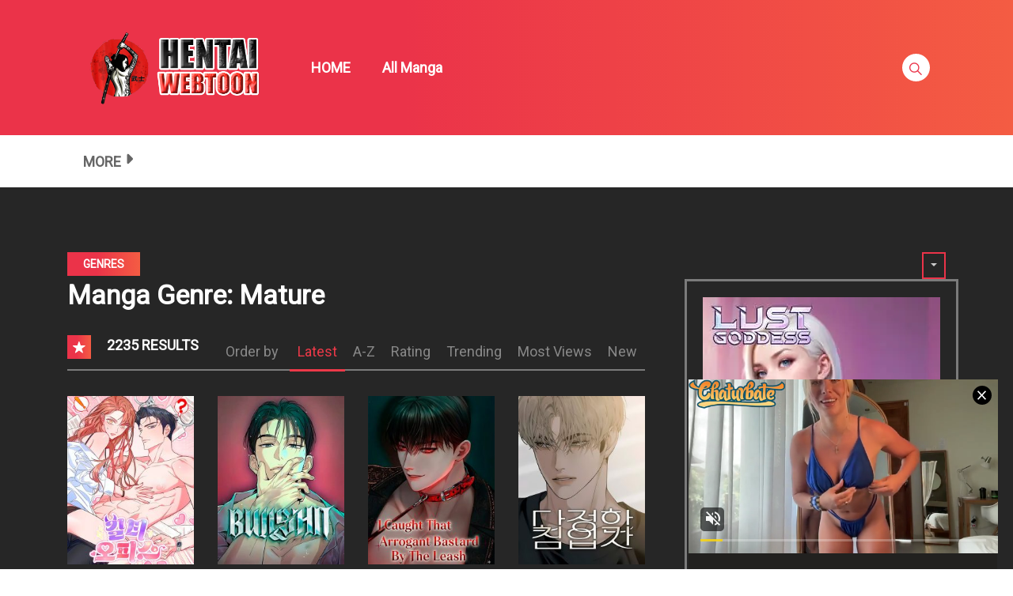

--- FILE ---
content_type: text/html; charset=UTF-8
request_url: https://hentaiwebtoon.com/manga-genre/mature/
body_size: 31205
content:
<!DOCTYPE html>
<html lang="en-US">
<head>
    <meta charset="UTF-8"/>
    <meta http-equiv="X-UA-Compatible" content="IE=edge">
    <meta name="viewport" content="width=device-width, initial-scale=1">
    <meta name="language" content="English"/>
    <meta name="distribution" content="Global"/>
    <meta name="rating" content="All"/>
    <meta name='robots' content='index, follow, max-image-preview:large, max-snippet:-1, max-video-preview:-1' />
<meta name="uri-translation" content="on" /><link rel="alternate" hreflang="en" href="https://hentaiwebtoon.com/manga-genre/mature/" />
<link rel="alternate" hreflang="af" href="https://af.hentaiwebtoon.com/manga-genre/mature/" />
<link rel="alternate" hreflang="sq" href="https://sq.hentaiwebtoon.com/manga-genre/mature/" />
<link rel="alternate" hreflang="am" href="https://am.hentaiwebtoon.com/manga-genre/mature/" />
<link rel="alternate" hreflang="ar" href="https://ar.hentaiwebtoon.com/manga-genre/mature/" />
<link rel="alternate" hreflang="hy" href="https://hy.hentaiwebtoon.com/manga-genre/mature/" />
<link rel="alternate" hreflang="az" href="https://az.hentaiwebtoon.com/manga-genre/mature/" />
<link rel="alternate" hreflang="eu" href="https://eu.hentaiwebtoon.com/manga-genre/mature/" />
<link rel="alternate" hreflang="be" href="https://be.hentaiwebtoon.com/manga-genre/mature/" />
<link rel="alternate" hreflang="bn" href="https://bn.hentaiwebtoon.com/manga-genre/mature/" />
<link rel="alternate" hreflang="bs" href="https://bs.hentaiwebtoon.com/manga-genre/mature/" />
<link rel="alternate" hreflang="bg" href="https://bg.hentaiwebtoon.com/manga-genre/mature/" />
<link rel="alternate" hreflang="ca" href="https://ca.hentaiwebtoon.com/manga-genre/mature/" />
<link rel="alternate" hreflang="ceb" href="https://ceb.hentaiwebtoon.com/manga-genre/mature/" />
<link rel="alternate" hreflang="ny" href="https://ny.hentaiwebtoon.com/manga-genre/mature/" />
<link rel="alternate" hreflang="zh-CN" href="https://zh-CN.hentaiwebtoon.com/manga-genre/mature/" />
<link rel="alternate" hreflang="zh-TW" href="https://zh-TW.hentaiwebtoon.com/manga-genre/mature/" />
<link rel="alternate" hreflang="co" href="https://co.hentaiwebtoon.com/manga-genre/mature/" />
<link rel="alternate" hreflang="hr" href="https://hr.hentaiwebtoon.com/manga-genre/mature/" />
<link rel="alternate" hreflang="cs" href="https://cs.hentaiwebtoon.com/manga-genre/mature/" />
<link rel="alternate" hreflang="da" href="https://da.hentaiwebtoon.com/manga-genre/mature/" />
<link rel="alternate" hreflang="nl" href="https://nl.hentaiwebtoon.com/manga-genre/mature/" />
<link rel="alternate" hreflang="eo" href="https://eo.hentaiwebtoon.com/manga-genre/mature/" />
<link rel="alternate" hreflang="et" href="https://et.hentaiwebtoon.com/manga-genre/mature/" />
<link rel="alternate" hreflang="tl" href="https://tl.hentaiwebtoon.com/manga-genre/mature/" />
<link rel="alternate" hreflang="fi" href="https://fi.hentaiwebtoon.com/manga-genre/mature/" />
<link rel="alternate" hreflang="fr" href="https://fr.hentaiwebtoon.com/manga-genre/mature/" />
<link rel="alternate" hreflang="fy" href="https://fy.hentaiwebtoon.com/manga-genre/mature/" />
<link rel="alternate" hreflang="gl" href="https://gl.hentaiwebtoon.com/manga-genre/mature/" />
<link rel="alternate" hreflang="ka" href="https://ka.hentaiwebtoon.com/manga-genre/mature/" />
<link rel="alternate" hreflang="de" href="https://de.hentaiwebtoon.com/manga-genre/mature/" />
<link rel="alternate" hreflang="el" href="https://el.hentaiwebtoon.com/manga-genre/mature/" />
<link rel="alternate" hreflang="gu" href="https://gu.hentaiwebtoon.com/manga-genre/mature/" />
<link rel="alternate" hreflang="ht" href="https://ht.hentaiwebtoon.com/manga-genre/mature/" />
<link rel="alternate" hreflang="ha" href="https://ha.hentaiwebtoon.com/manga-genre/mature/" />
<link rel="alternate" hreflang="haw" href="https://haw.hentaiwebtoon.com/manga-genre/mature/" />
<link rel="alternate" hreflang="he" href="https://iw.hentaiwebtoon.com/manga-genre/mature/" />
<link rel="alternate" hreflang="hi" href="https://hi.hentaiwebtoon.com/manga-genre/mature/" />
<link rel="alternate" hreflang="hmn" href="https://hmn.hentaiwebtoon.com/manga-genre/mature/" />
<link rel="alternate" hreflang="hu" href="https://hu.hentaiwebtoon.com/manga-genre/mature/" />
<link rel="alternate" hreflang="is" href="https://is.hentaiwebtoon.com/manga-genre/mature/" />
<link rel="alternate" hreflang="ig" href="https://ig.hentaiwebtoon.com/manga-genre/mature/" />
<link rel="alternate" hreflang="id" href="https://id.hentaiwebtoon.com/manga-genre/mature/" />
<link rel="alternate" hreflang="ga" href="https://ga.hentaiwebtoon.com/manga-genre/mature/" />
<link rel="alternate" hreflang="it" href="https://it.hentaiwebtoon.com/manga-genre/mature/" />
<link rel="alternate" hreflang="ja" href="https://ja.hentaiwebtoon.com/manga-genre/mature/" />
<link rel="alternate" hreflang="jv" href="https://jw.hentaiwebtoon.com/manga-genre/mature/" />
<link rel="alternate" hreflang="kn" href="https://kn.hentaiwebtoon.com/manga-genre/mature/" />
<link rel="alternate" hreflang="kk" href="https://kk.hentaiwebtoon.com/manga-genre/mature/" />
<link rel="alternate" hreflang="km" href="https://km.hentaiwebtoon.com/manga-genre/mature/" />
<link rel="alternate" hreflang="ko" href="https://ko.hentaiwebtoon.com/manga-genre/mature/" />
<link rel="alternate" hreflang="ku" href="https://ku.hentaiwebtoon.com/manga-genre/mature/" />
<link rel="alternate" hreflang="ky" href="https://ky.hentaiwebtoon.com/manga-genre/mature/" />
<link rel="alternate" hreflang="lo" href="https://lo.hentaiwebtoon.com/manga-genre/mature/" />
<link rel="alternate" hreflang="la" href="https://la.hentaiwebtoon.com/manga-genre/mature/" />
<link rel="alternate" hreflang="lv" href="https://lv.hentaiwebtoon.com/manga-genre/mature/" />
<link rel="alternate" hreflang="lt" href="https://lt.hentaiwebtoon.com/manga-genre/mature/" />
<link rel="alternate" hreflang="lb" href="https://lb.hentaiwebtoon.com/manga-genre/mature/" />
<link rel="alternate" hreflang="mk" href="https://mk.hentaiwebtoon.com/manga-genre/mature/" />
<link rel="alternate" hreflang="mg" href="https://mg.hentaiwebtoon.com/manga-genre/mature/" />
<link rel="alternate" hreflang="ms" href="https://ms.hentaiwebtoon.com/manga-genre/mature/" />
<link rel="alternate" hreflang="ml" href="https://ml.hentaiwebtoon.com/manga-genre/mature/" />
<link rel="alternate" hreflang="mt" href="https://mt.hentaiwebtoon.com/manga-genre/mature/" />
<link rel="alternate" hreflang="mi" href="https://mi.hentaiwebtoon.com/manga-genre/mature/" />
<link rel="alternate" hreflang="mr" href="https://mr.hentaiwebtoon.com/manga-genre/mature/" />
<link rel="alternate" hreflang="mn" href="https://mn.hentaiwebtoon.com/manga-genre/mature/" />
<link rel="alternate" hreflang="my" href="https://my.hentaiwebtoon.com/manga-genre/mature/" />
<link rel="alternate" hreflang="ne" href="https://ne.hentaiwebtoon.com/manga-genre/mature/" />
<link rel="alternate" hreflang="no" href="https://no.hentaiwebtoon.com/manga-genre/mature/" />
<link rel="alternate" hreflang="ps" href="https://ps.hentaiwebtoon.com/manga-genre/mature/" />
<link rel="alternate" hreflang="fa" href="https://fa.hentaiwebtoon.com/manga-genre/mature/" />
<link rel="alternate" hreflang="pl" href="https://pl.hentaiwebtoon.com/manga-genre/mature/" />
<link rel="alternate" hreflang="pt" href="https://pt.hentaiwebtoon.com/manga-genre/mature/" />
<link rel="alternate" hreflang="pa" href="https://pa.hentaiwebtoon.com/manga-genre/mature/" />
<link rel="alternate" hreflang="ro" href="https://ro.hentaiwebtoon.com/manga-genre/mature/" />
<link rel="alternate" hreflang="ru" href="https://ru.hentaiwebtoon.com/manga-genre/mature/" />
<link rel="alternate" hreflang="sm" href="https://sm.hentaiwebtoon.com/manga-genre/mature/" />
<link rel="alternate" hreflang="gd" href="https://gd.hentaiwebtoon.com/manga-genre/mature/" />
<link rel="alternate" hreflang="sr" href="https://sr.hentaiwebtoon.com/manga-genre/mature/" />
<link rel="alternate" hreflang="st" href="https://st.hentaiwebtoon.com/manga-genre/mature/" />
<link rel="alternate" hreflang="sn" href="https://sn.hentaiwebtoon.com/manga-genre/mature/" />
<link rel="alternate" hreflang="sd" href="https://sd.hentaiwebtoon.com/manga-genre/mature/" />
<link rel="alternate" hreflang="si" href="https://si.hentaiwebtoon.com/manga-genre/mature/" />
<link rel="alternate" hreflang="sk" href="https://sk.hentaiwebtoon.com/manga-genre/mature/" />
<link rel="alternate" hreflang="sl" href="https://sl.hentaiwebtoon.com/manga-genre/mature/" />
<link rel="alternate" hreflang="so" href="https://so.hentaiwebtoon.com/manga-genre/mature/" />
<link rel="alternate" hreflang="es" href="https://es.hentaiwebtoon.com/manga-genre/mature/" />
<link rel="alternate" hreflang="su" href="https://su.hentaiwebtoon.com/manga-genre/mature/" />
<link rel="alternate" hreflang="sw" href="https://sw.hentaiwebtoon.com/manga-genre/mature/" />
<link rel="alternate" hreflang="sv" href="https://sv.hentaiwebtoon.com/manga-genre/mature/" />
<link rel="alternate" hreflang="tg" href="https://tg.hentaiwebtoon.com/manga-genre/mature/" />
<link rel="alternate" hreflang="ta" href="https://ta.hentaiwebtoon.com/manga-genre/mature/" />
<link rel="alternate" hreflang="te" href="https://te.hentaiwebtoon.com/manga-genre/mature/" />
<link rel="alternate" hreflang="th" href="https://th.hentaiwebtoon.com/manga-genre/mature/" />
<link rel="alternate" hreflang="tr" href="https://tr.hentaiwebtoon.com/manga-genre/mature/" />
<link rel="alternate" hreflang="uk" href="https://uk.hentaiwebtoon.com/manga-genre/mature/" />
<link rel="alternate" hreflang="ur" href="https://ur.hentaiwebtoon.com/manga-genre/mature/" />
<link rel="alternate" hreflang="uz" href="https://uz.hentaiwebtoon.com/manga-genre/mature/" />
<link rel="alternate" hreflang="vi" href="https://vi.hentaiwebtoon.com/manga-genre/mature/" />
<link rel="alternate" hreflang="cy" href="https://cy.hentaiwebtoon.com/manga-genre/mature/" />
<link rel="alternate" hreflang="xh" href="https://xh.hentaiwebtoon.com/manga-genre/mature/" />
<link rel="alternate" hreflang="yi" href="https://yi.hentaiwebtoon.com/manga-genre/mature/" />
<link rel="alternate" hreflang="yo" href="https://yo.hentaiwebtoon.com/manga-genre/mature/" />
<link rel="alternate" hreflang="zu" href="https://zu.hentaiwebtoon.com/manga-genre/mature/" />

	<!-- This site is optimized with the Yoast SEO plugin v24.2 - https://yoast.com/wordpress/plugins/seo/ -->
	<title>Mature Archives - Read Manhwa, Manhua, Manhwa 18, Manhua 18, Manhwa raw, Manhwa hentai, hentai webtoon, hentai manga</title>
	<link rel="canonical" href="https://hentaiwebtoon.com/manga-genre/mature/" />
	<link rel="next" href="https://hentaiwebtoon.com/manga-genre/mature/page/2/" />
	<meta property="og:locale" content="en_US" />
	<meta property="og:type" content="article" />
	<meta property="og:title" content="Mature Archives - Read Manhwa, Manhua, Manhwa 18, Manhua 18, Manhwa raw, Manhwa hentai, hentai webtoon, hentai manga" />
	<meta property="og:url" content="https://hentaiwebtoon.com/manga-genre/mature/" />
	<meta property="og:site_name" content="Read Manhwa, Manhua, Manhwa 18, Manhua 18, Manhwa raw, Manhwa hentai, hentai webtoon, hentai manga" />
	<meta name="twitter:card" content="summary_large_image" />
	<script type="application/ld+json" class="yoast-schema-graph">{"@context":"https://schema.org","@graph":[{"@type":"CollectionPage","@id":"https://hentaiwebtoon.com/manga-genre/mature/","url":"https://hentaiwebtoon.com/manga-genre/mature/","name":"Mature Archives - Read Manhwa, Manhua, Manhwa 18, Manhua 18, Manhwa raw, Manhwa hentai, hentai webtoon, hentai manga","isPartOf":{"@id":"https://hentaiwebtoon.org/#website"},"primaryImageOfPage":{"@id":"https://hentaiwebtoon.com/manga-genre/mature/#primaryimage"},"image":{"@id":"https://hentaiwebtoon.com/manga-genre/mature/#primaryimage"},"thumbnailUrl":"https://hentaiwebtoon.com/wp-content/uploads/2025/10/Guilty-Office-Manhwa.jpg","breadcrumb":{"@id":"https://hentaiwebtoon.com/manga-genre/mature/#breadcrumb"},"inLanguage":"en-US"},{"@type":"ImageObject","inLanguage":"en-US","@id":"https://hentaiwebtoon.com/manga-genre/mature/#primaryimage","url":"https://hentaiwebtoon.com/wp-content/uploads/2025/10/Guilty-Office-Manhwa.jpg","contentUrl":"https://hentaiwebtoon.com/wp-content/uploads/2025/10/Guilty-Office-Manhwa.jpg","width":600,"height":800},{"@type":"BreadcrumbList","@id":"https://hentaiwebtoon.com/manga-genre/mature/#breadcrumb","itemListElement":[{"@type":"ListItem","position":1,"name":"Home","item":"https://hentaiwebtoon.com/"},{"@type":"ListItem","position":2,"name":"Mature"}]},{"@type":"WebSite","@id":"https://hentaiwebtoon.org/#website","url":"https://hentaiwebtoon.org/","name":"Read Manhwa, Manhua, Manhwa 18, Manhua 18, Manhwa raw, Manhwa hentai, hentai webtoon, hentai manga","description":"Read Manhwa, Manhua,  Manhwa 18, Manhua 18, Manhwa raw, Manhwa hentai, hentai webtoon, hentai manga","publisher":{"@id":"https://hentaiwebtoon.org/#organization"},"potentialAction":[{"@type":"SearchAction","target":{"@type":"EntryPoint","urlTemplate":"https://hentaiwebtoon.org/?s={search_term_string}"},"query-input":{"@type":"PropertyValueSpecification","valueRequired":true,"valueName":"search_term_string"}}],"inLanguage":"en-US"},{"@type":"Organization","@id":"https://hentaiwebtoon.org/#organization","name":"Read Manhwa, Manhua, Manhwa 18, Manhua 18, Manhwa raw, Manhwa hentai, hentai webtoon, hentai manga","url":"https://hentaiwebtoon.org/","logo":{"@type":"ImageObject","inLanguage":"en-US","@id":"https://hentaiwebtoon.org/#/schema/logo/image/","url":"https://hentaiwebtoon.com/wp-content/uploads/2017/10/HENWEBTOON.png.png","contentUrl":"https://hentaiwebtoon.com/wp-content/uploads/2017/10/HENWEBTOON.png.png","width":431,"height":187,"caption":"Read Manhwa, Manhua,  Manhwa 18, Manhua 18, Manhwa raw, Manhwa hentai, hentai webtoon, hentai manga"},"image":{"@id":"https://hentaiwebtoon.org/#/schema/logo/image/"}}]}</script>
	<!-- / Yoast SEO plugin. -->


<link rel='dns-prefetch' href='//fonts.googleapis.com' />
<link rel="alternate" type="application/rss+xml" title="Read Manhwa, Manhua,  Manhwa 18, Manhua 18, Manhwa raw, Manhwa hentai, hentai webtoon, hentai manga &raquo; Feed" href="https://hentaiwebtoon.com/feed/" />
<link rel="alternate" type="application/rss+xml" title="Read Manhwa, Manhua,  Manhwa 18, Manhua 18, Manhwa raw, Manhwa hentai, hentai webtoon, hentai manga &raquo; Comments Feed" href="https://hentaiwebtoon.com/comments/feed/" />
<link rel="alternate" type="application/rss+xml" title="Read Manhwa, Manhua,  Manhwa 18, Manhua 18, Manhwa raw, Manhwa hentai, hentai webtoon, hentai manga &raquo; Mature Manga Genre Feed" href="https://hentaiwebtoon.com/manga-genre/mature/feed/" />
<style id='classic-theme-styles-inline-css' type='text/css'>
/*! This file is auto-generated */
.wp-block-button__link{color:#fff;background-color:#32373c;border-radius:9999px;box-shadow:none;text-decoration:none;padding:calc(.667em + 2px) calc(1.333em + 2px);font-size:1.125em}.wp-block-file__button{background:#32373c;color:#fff;text-decoration:none}
</style>
<link rel='stylesheet' id='google-font-css' href='//fonts.googleapis.com/css?family=Roboto%3A300%7CRoboto%3Aregular&#038;ver=6.6.4' type='text/css' media='all' />
<link rel='stylesheet' id='ionicons-css-css' href='https://hentaiwebtoon.com/wp-content/themes/manytheme/fonts/ionicons/css/ionicons.min.css?ver=4.5.10' type='text/css' media='all' />
<link rel='stylesheet' id='bootstrap-style-css' href='https://hentaiwebtoon.com/wp-content/themes/manytheme/assets/bootstrap-4.6.2/css/bootstrap.min.css?ver=4.6.2' type='text/css' media='all' />
<link rel='stylesheet' id='theme-style-css' href='https://hentaiwebtoon.com/wp-content/themes/manytheme/css/main.css?ver=1.3' type='text/css' media='all' />
<link rel='stylesheet' id='theme-css-css' href='https://hentaiwebtoon.com/wp-content/themes/manytheme/style.css?ver=6.6.4' type='text/css' media='all' />
<link rel="https://api.w.org/" href="https://hentaiwebtoon.com/wp-json/" /><link rel="icon" href="https://hentaiwebtoon.com/wp-content/uploads/2024/11/cropped-android-chrome-512x512-1-32x32.png" sizes="32x32" />
<link rel="icon" href="https://hentaiwebtoon.com/wp-content/uploads/2024/11/cropped-android-chrome-512x512-1-192x192.png" sizes="192x192" />
<link rel="apple-touch-icon" href="https://hentaiwebtoon.com/wp-content/uploads/2024/11/cropped-android-chrome-512x512-1-180x180.png" />
<meta name="msapplication-TileImage" content="https://hentaiwebtoon.com/wp-content/uploads/2024/11/cropped-android-chrome-512x512-1-270x270.png" />
		<style type="text/css" id="wp-custom-css">
			.c-sidebar{
	padding:0;
}
.c-sidebar .body-top-sidebar .widget.widget_block {
	width:100%;
}
.widget.widget_block.custom-adxxxx{
	margin-top:25px;
}
.widget.widget_block.custom-adxxxx .c-widget-wrap{
	border-color:transparent !important;
	padding:0;
}

img{
    max-width: 100%;
    height: auto;
}		</style>
		    <script>var many_ajax_url= "https://hentaiwebtoon.com/wp-admin/admin-ajax.php";</script>



<!-- Google tag (gtag.js) -->
<script async src="https://www.googletagmanager.com/gtag/js?id=G-BMEQS4CVPK"></script>
<script>
  window.dataLayer = window.dataLayer || [];
      function gtag(){dataLayer.push(arguments);}
  gtag('js', new Date());

  gtag('config', 'G-BMEQS4CVPK');
</script>
<style>
	.ai-icon{padding-left:30px}
	.ai-icon::before{
		width: 30px;
		height: 30px;
		background: url(https://manytoon.com/lip.png) center center no-repeat;
		background-size: contain;
		content: "";
		display: inline-block;
		position: absolute;
		left: 10px;
		top: 10px;
	}
	@media only screen and (max-width: 767px) {
	  .off-canvas ul.main-navbar li.ai-icon a{
		  padding-left: 50px;
	  }
	  .ai-icon::before{
		  left: 0px;
		top: 23px;
	  }
	}
</style>

	<!-- Google tag (gtag.js) -->
<script async src="https://www.googletagmanager.com/gtag/js?id=G-BMEQS4CVPK"></script>
<script>
  window.dataLayer = window.dataLayer || [];
  function gtag(){dataLayer.push(arguments);}
  gtag('js', new Date());

  gtag('config', 'G-BMEQS4CVPK');
</script>

<script async type="application/javascript" src="https://a.pemsrv.com/ad-provider.js"></script> 
 <ins class="eas6a97888e33" data-zoneid="5442862"></ins> 
 <script>(AdProvider = window.AdProvider || []).push({"serve": {}});</script>

<script async type="application/javascript" src="https://a.pemsrv.com/ad-provider.js"></script> 
 <ins class="eas6a97888e35" data-zoneid="5442864"></ins> 
 <script>(AdProvider = window.AdProvider || []).push({"serve": {}});</script>

		







</head>
<body class="archive tax-wp-manga-genre term-mature term-23 wp-custom-logo text-ui-light page">


<script async type="application/javascript" src="https://a.magsrv.com/ad-provider.js"></script> 
 <ins class="eas6a97888e31" data-zoneid="5250670"></ins> 
 <script>(AdProvider = window.AdProvider || []).push({"serve": {}});</script>


<div class="wrap">
    <div class="body-wrap">
        <header class="site-header">
            <div class="c-header__top">
                <ul class="search-main-menu">
                    <li>
                        <form id="blog-post-search" class="ajax manga-search-form" action="https://hentaiwebtoon.com/" method="get">
                            <input class="manga-search-field ui-autocomplete-input" type="text" id="search-input" placeholder="Search..." name="s" value="">
                            <input type="submit" value="Search">
							<input type="hidden" name="post_type" value="wp-manga" />
                            <div class="loader-inner line-scale">
                                <div></div>
                                <div></div>
                                <div></div>
                                <div></div>
                                <div></div>
                            </div>
                            <div class="ajax-results"></div>
                        </form>

                    </li>
                </ul>
                <div class="main-navigation style-1">
                    <div class="container custom-width">
                        <div class="row">
                            <div class="col-md-12">
                                <div class="main-navigation_wrap">
                                    <div class="wrap_branding">
                                        <a class="logo" href="https://hentaiwebtoon.com/" title="Read Manhwa, Manhua,  Manhwa 18, Manhua 18, Manhwa raw, Manhwa hentai, hentai webtoon, hentai manga">
                                                                                        <img class="img-fluid" width="232px" height="52px" src="https://hentaiwebtoon.com/wp-content/uploads/2017/10/HENWEBTOON.png.png" alt="Read Manhwa, Manhua,  Manhwa 18, Manhua 18, Manhwa raw, Manhwa hentai, hentai webtoon, hentai manga"/>
                                        </a>
                                    </div>
                                    
    <div class="main-menu">
		<ul class="nav navbar-nav main-navbar"><li id="menu-item-27" class="menu-item menu-item-type-custom menu-item-object-custom menu-item-27"><a href="/">HOME</a></li>
<li id="menu-item-110" class="menu-item menu-item-type-post_type menu-item-object-page menu-item-110"><a href="https://hentaiwebtoon.com/manga/">All Manga</a></li>
</ul>    </div>

    <div class="search-navigation search-sidebar">
        <div class="search-navigation__wrap">
            <ul class="main-menu-search nav-menu">
                <li class="menu-search">
                    <a href="javascript:;" class="open-search-main-menu"> <i class="icon ion-ios-search"></i>
                        <i class="icon ion-android-close"></i> </a>

                </li>
            </ul>
        </div>
    </div>
    <div class="c-togle__menu">
        <button type="button" class="menu_icon__open">
            <span></span> <span></span> <span></span>
        </button>
    </div>                                </div>
                            </div>
                        </div>
                    </div>
                </div>
            </div>
            
<div class="mobile-menu menu-collapse off-canvas">
    <div class="close-nav">
        <button class="menu_icon__close">
            <span></span> <span></span>
        </button>
    </div>

	
    <nav class="off-menu">
		<ul id="menu-main-menu-1" class="nav navbar-nav main-navbar"><li id="nav-menu-item-27" class="main-menu-item menu-item-depth-0 menu-item menu-item-type-custom menu-item-object-custom"><a href="/" class="menu-link  main-menu-link">HOME </a></li>
<li id="nav-menu-item-110" class="main-menu-item menu-item-depth-0 menu-item menu-item-type-post_type menu-item-object-page"><a href="https://hentaiwebtoon.com/manga/" class="menu-link  main-menu-link">All Manga </a></li>
</ul>    </nav>
</div>                    <div class=" c-sub-header-nav with-border  hide-sticky-menu">
            <div class="container custom-width">
                <div class="c-sub-nav_wrap">
                    <div class="sub-nav_content">
                        <ul class="sub-nav_list list-inline second-menu active">
							<li id="menu-item-72" class="menu-item menu-item-type-custom menu-item-object-custom current-menu-ancestor current-menu-parent menu-item-has-children parent menu-item-72"><a href="#">MORE</a>
<ul class="sub-menu">
	<li id="menu-item-60" class="menu-item menu-item-type-taxonomy menu-item-object-wp-manga-genre menu-item-60"><a href="https://hentaiwebtoon.com/manga-genre/shounen/">Shounen</a></li>
	<li id="menu-item-32" class="menu-item menu-item-type-taxonomy menu-item-object-wp-manga-genre menu-item-32"><a href="https://hentaiwebtoon.com/manga-genre/comedy/">Comedy</a></li>
	<li id="menu-item-58" class="menu-item menu-item-type-taxonomy menu-item-object-wp-manga-genre menu-item-58"><a href="https://hentaiwebtoon.com/manga-genre/shoujo/">Shoujo</a></li>
	<li id="menu-item-36" class="menu-item menu-item-type-taxonomy menu-item-object-wp-manga-genre menu-item-36"><a href="https://hentaiwebtoon.com/manga-genre/drama/">Drama</a></li>
	<li id="menu-item-55" class="menu-item menu-item-type-taxonomy menu-item-object-wp-manga-genre menu-item-55"><a href="https://hentaiwebtoon.com/manga-genre/school-life/">School Life</a></li>
	<li id="menu-item-28" class="menu-item menu-item-type-taxonomy menu-item-object-wp-manga-genre menu-item-28"><a href="https://hentaiwebtoon.com/manga-genre/action/">Action</a></li>
	<li id="menu-item-29" class="menu-item menu-item-type-taxonomy menu-item-object-wp-manga-genre menu-item-29"><a href="https://hentaiwebtoon.com/manga-genre/adult/">Adult</a></li>
	<li id="menu-item-30" class="menu-item menu-item-type-taxonomy menu-item-object-wp-manga-genre menu-item-30"><a href="https://hentaiwebtoon.com/manga-genre/adventure/">Adventure</a></li>
	<li id="menu-item-31" class="menu-item menu-item-type-taxonomy menu-item-object-wp-manga-genre menu-item-31"><a href="https://hentaiwebtoon.com/manga-genre/anime/">Anime</a></li>
	<li id="menu-item-33" class="menu-item menu-item-type-taxonomy menu-item-object-wp-manga-genre menu-item-33"><a href="https://hentaiwebtoon.com/manga-genre/comic/">Comic</a></li>
	<li id="menu-item-34" class="menu-item menu-item-type-taxonomy menu-item-object-wp-manga-genre menu-item-34"><a href="https://hentaiwebtoon.com/manga-genre/cooking/">Cooking</a></li>
	<li id="menu-item-35" class="menu-item menu-item-type-taxonomy menu-item-object-wp-manga-genre menu-item-35"><a href="https://hentaiwebtoon.com/manga-genre/doujinshi/">Doujinshi</a></li>
	<li id="menu-item-37" class="menu-item menu-item-type-taxonomy menu-item-object-wp-manga-genre menu-item-37"><a href="https://hentaiwebtoon.com/manga-genre/ecchi/">Ecchi</a></li>
	<li id="menu-item-38" class="menu-item menu-item-type-taxonomy menu-item-object-wp-manga-genre menu-item-38"><a href="https://hentaiwebtoon.com/manga-genre/fantasy/">Fantasy</a></li>
	<li id="menu-item-39" class="menu-item menu-item-type-taxonomy menu-item-object-wp-manga-genre menu-item-39"><a href="https://hentaiwebtoon.com/manga-genre/gender-bender/">Gender Bender</a></li>
	<li id="menu-item-40" class="menu-item menu-item-type-taxonomy menu-item-object-wp-manga-genre menu-item-40"><a href="https://hentaiwebtoon.com/manga-genre/harem/">Harem</a></li>
	<li id="menu-item-41" class="menu-item menu-item-type-taxonomy menu-item-object-wp-manga-genre menu-item-41"><a href="https://hentaiwebtoon.com/manga-genre/historical/">Historical</a></li>
	<li id="menu-item-42" class="menu-item menu-item-type-taxonomy menu-item-object-wp-manga-genre menu-item-42"><a href="https://hentaiwebtoon.com/manga-genre/horror/">Horror</a></li>
	<li id="menu-item-43" class="menu-item menu-item-type-taxonomy menu-item-object-wp-manga-genre menu-item-43"><a href="https://hentaiwebtoon.com/manga-genre/josei/">Josei</a></li>
	<li id="menu-item-44" class="menu-item menu-item-type-taxonomy menu-item-object-wp-manga-genre menu-item-44"><a href="https://hentaiwebtoon.com/manga-genre/live-action/">Live action</a></li>
	<li id="menu-item-45" class="menu-item menu-item-type-taxonomy menu-item-object-wp-manga-genre menu-item-45"><a href="https://hentaiwebtoon.com/manga-genre/manga/">Manga</a></li>
	<li id="menu-item-46" class="menu-item menu-item-type-taxonomy menu-item-object-wp-manga-genre menu-item-46"><a href="https://hentaiwebtoon.com/manga-genre/manhua/">Manhua</a></li>
	<li id="menu-item-47" class="menu-item menu-item-type-taxonomy menu-item-object-wp-manga-genre menu-item-47"><a href="https://hentaiwebtoon.com/manga-genre/manhwa/">Manhwa</a></li>
	<li id="menu-item-48" class="menu-item menu-item-type-taxonomy menu-item-object-wp-manga-genre menu-item-48"><a href="https://hentaiwebtoon.com/manga-genre/martial-arts/">Martial Arts</a></li>
	<li id="menu-item-49" class="menu-item menu-item-type-taxonomy menu-item-object-wp-manga-genre current-menu-item menu-item-49"><a href="https://hentaiwebtoon.com/manga-genre/mature/" aria-current="page">Mature</a></li>
	<li id="menu-item-50" class="menu-item menu-item-type-taxonomy menu-item-object-wp-manga-genre menu-item-50"><a href="https://hentaiwebtoon.com/manga-genre/mecha/">Mecha</a></li>
	<li id="menu-item-51" class="menu-item menu-item-type-taxonomy menu-item-object-wp-manga-genre menu-item-51"><a href="https://hentaiwebtoon.com/manga-genre/mystery/">Mystery</a></li>
	<li id="menu-item-52" class="menu-item menu-item-type-taxonomy menu-item-object-wp-manga-genre menu-item-52"><a href="https://hentaiwebtoon.com/manga-genre/one-shot/">One shot</a></li>
	<li id="menu-item-53" class="menu-item menu-item-type-taxonomy menu-item-object-wp-manga-genre menu-item-53"><a href="https://hentaiwebtoon.com/manga-genre/psychological/">Psychological</a></li>
	<li id="menu-item-56" class="menu-item menu-item-type-taxonomy menu-item-object-wp-manga-genre menu-item-56"><a href="https://hentaiwebtoon.com/manga-genre/sci-fi/">Sci-fi</a></li>
	<li id="menu-item-57" class="menu-item menu-item-type-taxonomy menu-item-object-wp-manga-genre menu-item-57"><a href="https://hentaiwebtoon.com/manga-genre/seinen/">Seinen</a></li>
	<li id="menu-item-59" class="menu-item menu-item-type-taxonomy menu-item-object-wp-manga-genre menu-item-59"><a href="https://hentaiwebtoon.com/manga-genre/shoujo-ai/">Shoujo Ai</a></li>
	<li id="menu-item-61" class="menu-item menu-item-type-taxonomy menu-item-object-wp-manga-genre menu-item-61"><a href="https://hentaiwebtoon.com/manga-genre/shounen-ai/">Shounen Ai</a></li>
	<li id="menu-item-62" class="menu-item menu-item-type-taxonomy menu-item-object-wp-manga-genre menu-item-62"><a href="https://hentaiwebtoon.com/manga-genre/slice-of-life/">Slice of Life</a></li>
	<li id="menu-item-63" class="menu-item menu-item-type-taxonomy menu-item-object-wp-manga-genre menu-item-63"><a href="https://hentaiwebtoon.com/manga-genre/smut/">Smut</a></li>
	<li id="menu-item-64" class="menu-item menu-item-type-taxonomy menu-item-object-wp-manga-genre menu-item-64"><a href="https://hentaiwebtoon.com/manga-genre/soft-yaoi/">Soft Yaoi</a></li>
	<li id="menu-item-65" class="menu-item menu-item-type-taxonomy menu-item-object-wp-manga-genre menu-item-65"><a href="https://hentaiwebtoon.com/manga-genre/soft-yuri/">Soft Yuri</a></li>
	<li id="menu-item-66" class="menu-item menu-item-type-taxonomy menu-item-object-wp-manga-genre menu-item-66"><a href="https://hentaiwebtoon.com/manga-genre/sports/">Sports</a></li>
	<li id="menu-item-68" class="menu-item menu-item-type-taxonomy menu-item-object-wp-manga-genre menu-item-68"><a href="https://hentaiwebtoon.com/manga-genre/tragedy/">Tragedy</a></li>
	<li id="menu-item-67" class="menu-item menu-item-type-taxonomy menu-item-object-wp-manga-genre menu-item-67"><a href="https://hentaiwebtoon.com/manga-genre/supernatural/">Supernatural</a></li>
	<li id="menu-item-69" class="menu-item menu-item-type-taxonomy menu-item-object-wp-manga-genre menu-item-69"><a href="https://hentaiwebtoon.com/manga-genre/webtoon/">Webtoon</a></li>
	<li id="menu-item-70" class="menu-item menu-item-type-taxonomy menu-item-object-wp-manga-genre menu-item-70"><a href="https://hentaiwebtoon.com/manga-genre/yaoi/">Yaoi</a></li>
	<li id="menu-item-71" class="menu-item menu-item-type-taxonomy menu-item-object-wp-manga-genre menu-item-71"><a href="https://hentaiwebtoon.com/manga-genre/yuri/">Yuri</a></li>
	<li id="menu-item-54" class="menu-item menu-item-type-taxonomy menu-item-object-wp-manga-genre menu-item-54"><a href="https://hentaiwebtoon.com/manga-genre/romance/">Romance</a></li>
</ul>
</li>
								<i class="mobile-icon icon ion-md-more"></i>
								                            
                        </ul>
                    </div>
                    <div class="c-modal_item user-wrapper"></div>
                </div>
            </div>
        </div>

	
        </header>
<div class="wp-manga-section">
	<div class="c-page-content style-1">
	    <div class="content-area">
            <div class="c-breadcrumb-wrapper lazy">
                <div class="container">
                    <div class="row">
                        <div class="col-12">
                            
                <div class="c-genres-block archive-page">
                    <div class="genres_wrap">
                        <div class="c-blog__heading style-3 font-heading">
                            <h5>GENRES</h5>
                        </div>
                        <a class="btn btn-genres icon ion-md-arrow-dropdown float-right "></a>
                        <div class="genres__collapse"
                             style="display: none">
                                                            <div class="row genres">
                                    <ul class="list-unstyled">
                                                                                    <li class="col-6 col-sm-4 col-md-2">
                                                <a href="https://hentaiwebtoon.com/manga-genre/3d/">
                                                    3D
                                                    <span class="count">
                                                                        (1050)
                                                                    </span>

                                                </a>
                                            </li>
                                                                                        <li class="col-6 col-sm-4 col-md-2">
                                                <a href="https://hentaiwebtoon.com/manga-genre/3d-porn-comics/">
                                                    3D Porn Comics
                                                    <span class="count">
                                                                        (2765)
                                                                    </span>

                                                </a>
                                            </li>
                                                                                        <li class="col-6 col-sm-4 col-md-2">
                                                <a href="https://hentaiwebtoon.com/manga-genre/absorption/">
                                                    Absorption
                                                    <span class="count">
                                                                        (2)
                                                                    </span>

                                                </a>
                                            </li>
                                                                                        <li class="col-6 col-sm-4 col-md-2">
                                                <a href="https://hentaiwebtoon.com/manga-genre/action/">
                                                    Action
                                                    <span class="count">
                                                                        (2741)
                                                                    </span>

                                                </a>
                                            </li>
                                                                                        <li class="col-6 col-sm-4 col-md-2">
                                                <a href="https://hentaiwebtoon.com/manga-genre/adult/">
                                                    Adult
                                                    <span class="count">
                                                                        (2647)
                                                                    </span>

                                                </a>
                                            </li>
                                                                                        <li class="col-6 col-sm-4 col-md-2">
                                                <a href="https://hentaiwebtoon.com/manga-genre/adult-comedy-drama-mature-romance-seinen-slice-of-life-smut/">
                                                    Adult Comedy Drama Mature Romance Seinen Slice of Life Smut
                                                    <span class="count">
                                                                        (6)
                                                                    </span>

                                                </a>
                                            </li>
                                                                                        <li class="col-6 col-sm-4 col-md-2">
                                                <a href="https://hentaiwebtoon.com/manga-genre/adult-comics/">
                                                    Adult Comics
                                                    <span class="count">
                                                                        (3208)
                                                                    </span>

                                                </a>
                                            </li>
                                                                                        <li class="col-6 col-sm-4 col-md-2">
                                                <a href="https://hentaiwebtoon.com/manga-genre/adventure/">
                                                    Adventure
                                                    <span class="count">
                                                                        (1588)
                                                                    </span>

                                                </a>
                                            </li>
                                                                                        <li class="col-6 col-sm-4 col-md-2">
                                                <a href="https://hentaiwebtoon.com/manga-genre/age-gap/">
                                                    Age Gap
                                                    <span class="count">
                                                                        (20)
                                                                    </span>

                                                </a>
                                            </li>
                                                                                        <li class="col-6 col-sm-4 col-md-2">
                                                <a href="https://hentaiwebtoon.com/manga-genre/age-progression/">
                                                    Age Progression
                                                    <span class="count">
                                                                        (15)
                                                                    </span>

                                                </a>
                                            </li>
                                                                                        <li class="col-6 col-sm-4 col-md-2">
                                                <a href="https://hentaiwebtoon.com/manga-genre/age-regression/">
                                                    Age Regression
                                                    <span class="count">
                                                                        (13)
                                                                    </span>

                                                </a>
                                            </li>
                                                                                        <li class="col-6 col-sm-4 col-md-2">
                                                <a href="https://hentaiwebtoon.com/manga-genre/ahegao/">
                                                    Ahegao
                                                    <span class="count">
                                                                        (483)
                                                                    </span>

                                                </a>
                                            </li>
                                                                                        <li class="col-6 col-sm-4 col-md-2">
                                                <a href="https://hentaiwebtoon.com/manga-genre/alien/">
                                                    Alien
                                                    <span class="count">
                                                                        (56)
                                                                    </span>

                                                </a>
                                            </li>
                                                                                        <li class="col-6 col-sm-4 col-md-2">
                                                <a href="https://hentaiwebtoon.com/manga-genre/alien-girl/">
                                                    Alien Girl
                                                    <span class="count">
                                                                        (53)
                                                                    </span>

                                                </a>
                                            </li>
                                                                                        <li class="col-6 col-sm-4 col-md-2">
                                                <a href="https://hentaiwebtoon.com/manga-genre/aliens/">
                                                    Aliens
                                                    <span class="count">
                                                                        (4)
                                                                    </span>

                                                </a>
                                            </li>
                                                                                        <li class="col-6 col-sm-4 col-md-2">
                                                <a href="https://hentaiwebtoon.com/manga-genre/all-the-way-through/">
                                                    All The Way Through
                                                    <span class="count">
                                                                        (19)
                                                                    </span>

                                                </a>
                                            </li>
                                                                                        <li class="col-6 col-sm-4 col-md-2">
                                                <a href="https://hentaiwebtoon.com/manga-genre/amputee/">
                                                    Amputee
                                                    <span class="count">
                                                                        (4)
                                                                    </span>

                                                </a>
                                            </li>
                                                                                        <li class="col-6 col-sm-4 col-md-2">
                                                <a href="https://hentaiwebtoon.com/manga-genre/anal/">
                                                    Anal
                                                    <span class="count">
                                                                        (1256)
                                                                    </span>

                                                </a>
                                            </li>
                                                                                        <li class="col-6 col-sm-4 col-md-2">
                                                <a href="https://hentaiwebtoon.com/manga-genre/anal-birth/">
                                                    Anal Birth
                                                    <span class="count">
                                                                        (2)
                                                                    </span>

                                                </a>
                                            </li>
                                                                                        <li class="col-6 col-sm-4 col-md-2">
                                                <a href="https://hentaiwebtoon.com/manga-genre/angel/">
                                                    Angel
                                                    <span class="count">
                                                                        (12)
                                                                    </span>

                                                </a>
                                            </li>
                                                                                        <li class="col-6 col-sm-4 col-md-2">
                                                <a href="https://hentaiwebtoon.com/manga-genre/animated/">
                                                    Animated
                                                    <span class="count">
                                                                        (15)
                                                                    </span>

                                                </a>
                                            </li>
                                                                                        <li class="col-6 col-sm-4 col-md-2">
                                                <a href="https://hentaiwebtoon.com/manga-genre/anime/">
                                                    Anime
                                                    <span class="count">
                                                                        (390)
                                                                    </span>

                                                </a>
                                            </li>
                                                                                        <li class="col-6 col-sm-4 col-md-2">
                                                <a href="https://hentaiwebtoon.com/manga-genre/anthology/">
                                                    Anthology
                                                    <span class="count">
                                                                        (7)
                                                                    </span>

                                                </a>
                                            </li>
                                                                                        <li class="col-6 col-sm-4 col-md-2">
                                                <a href="https://hentaiwebtoon.com/manga-genre/apron/">
                                                    Apron
                                                    <span class="count">
                                                                        (29)
                                                                    </span>

                                                </a>
                                            </li>
                                                                                        <li class="col-6 col-sm-4 col-md-2">
                                                <a href="https://hentaiwebtoon.com/manga-genre/armpit-licking/">
                                                    Armpit Licking
                                                    <span class="count">
                                                                        (18)
                                                                    </span>

                                                </a>
                                            </li>
                                                                                        <li class="col-6 col-sm-4 col-md-2">
                                                <a href="https://hentaiwebtoon.com/manga-genre/armpit-sex/">
                                                    Armpit Sex
                                                    <span class="count">
                                                                        (5)
                                                                    </span>

                                                </a>
                                            </li>
                                                                                        <li class="col-6 col-sm-4 col-md-2">
                                                <a href="https://hentaiwebtoon.com/manga-genre/artbook/">
                                                    Artbook
                                                    <span class="count">
                                                                        (108)
                                                                    </span>

                                                </a>
                                            </li>
                                                                                        <li class="col-6 col-sm-4 col-md-2">
                                                <a href="https://hentaiwebtoon.com/manga-genre/asphyxiation-smothering/">
                                                    Asphyxiation / Smothering
                                                    <span class="count">
                                                                        (11)
                                                                    </span>

                                                </a>
                                            </li>
                                                                                        <li class="col-6 col-sm-4 col-md-2">
                                                <a href="https://hentaiwebtoon.com/manga-genre/ass-expansion/">
                                                    Ass Expansion
                                                    <span class="count">
                                                                        (18)
                                                                    </span>

                                                </a>
                                            </li>
                                                                                        <li class="col-6 col-sm-4 col-md-2">
                                                <a href="https://hentaiwebtoon.com/manga-genre/assjob/">
                                                    Assjob
                                                    <span class="count">
                                                                        (21)
                                                                    </span>

                                                </a>
                                            </li>
                                                                                        <li class="col-6 col-sm-4 col-md-2">
                                                <a href="https://hentaiwebtoon.com/manga-genre/aunt/">
                                                    Aunt
                                                    <span class="count">
                                                                        (106)
                                                                    </span>

                                                </a>
                                            </li>
                                                                                        <li class="col-6 col-sm-4 col-md-2">
                                                <a href="https://hentaiwebtoon.com/manga-genre/autofellatio/">
                                                    Autofellatio
                                                    <span class="count">
                                                                        (6)
                                                                    </span>

                                                </a>
                                            </li>
                                                                                        <li class="col-6 col-sm-4 col-md-2">
                                                <a href="https://hentaiwebtoon.com/manga-genre/bald/">
                                                    Bald
                                                    <span class="count">
                                                                        (226)
                                                                    </span>

                                                </a>
                                            </li>
                                                                                        <li class="col-6 col-sm-4 col-md-2">
                                                <a href="https://hentaiwebtoon.com/manga-genre/ball-sucking/">
                                                    Ball Sucking
                                                    <span class="count">
                                                                        (16)
                                                                    </span>

                                                </a>
                                            </li>
                                                                                        <li class="col-6 col-sm-4 col-md-2">
                                                <a href="https://hentaiwebtoon.com/manga-genre/bbm-fat-guy/">
                                                    BBM / Fat Guy
                                                    <span class="count">
                                                                        (204)
                                                                    </span>

                                                </a>
                                            </li>
                                                                                        <li class="col-6 col-sm-4 col-md-2">
                                                <a href="https://hentaiwebtoon.com/manga-genre/bbw-chubby-fat-woman/">
                                                    BBW / Chubby / Fat Woman
                                                    <span class="count">
                                                                        (101)
                                                                    </span>

                                                </a>
                                            </li>
                                                                                        <li class="col-6 col-sm-4 col-md-2">
                                                <a href="https://hentaiwebtoon.com/manga-genre/bdsm/">
                                                    BDSM
                                                    <span class="count">
                                                                        (53)
                                                                    </span>

                                                </a>
                                            </li>
                                                                                        <li class="col-6 col-sm-4 col-md-2">
                                                <a href="https://hentaiwebtoon.com/manga-genre/bear/">
                                                    Bear
                                                    <span class="count">
                                                                        (1)
                                                                    </span>

                                                </a>
                                            </li>
                                                                                        <li class="col-6 col-sm-4 col-md-2">
                                                <a href="https://hentaiwebtoon.com/manga-genre/bear-boy/">
                                                    Bear Boy
                                                    <span class="count">
                                                                        (4)
                                                                    </span>

                                                </a>
                                            </li>
                                                                                        <li class="col-6 col-sm-4 col-md-2">
                                                <a href="https://hentaiwebtoon.com/manga-genre/bear-girl/">
                                                    Bear Girl
                                                    <span class="count">
                                                                        (5)
                                                                    </span>

                                                </a>
                                            </li>
                                                                                        <li class="col-6 col-sm-4 col-md-2">
                                                <a href="https://hentaiwebtoon.com/manga-genre/beauty-mark/">
                                                    Beauty Mark
                                                    <span class="count">
                                                                        (319)
                                                                    </span>

                                                </a>
                                            </li>
                                                                                        <li class="col-6 col-sm-4 col-md-2">
                                                <a href="https://hentaiwebtoon.com/manga-genre/bestiality-zoophilia/">
                                                    Bestiality / Zoophilia
                                                    <span class="count">
                                                                        (120)
                                                                    </span>

                                                </a>
                                            </li>
                                                                                        <li class="col-6 col-sm-4 col-md-2">
                                                <a href="https://hentaiwebtoon.com/manga-genre/big-areolae/">
                                                    Big Areolae
                                                    <span class="count">
                                                                        (101)
                                                                    </span>

                                                </a>
                                            </li>
                                                                                        <li class="col-6 col-sm-4 col-md-2">
                                                <a href="https://hentaiwebtoon.com/manga-genre/big-ass/">
                                                    Big Ass
                                                    <span class="count">
                                                                        (990)
                                                                    </span>

                                                </a>
                                            </li>
                                                                                        <li class="col-6 col-sm-4 col-md-2">
                                                <a href="https://hentaiwebtoon.com/manga-genre/big-balls/">
                                                    Big Balls
                                                    <span class="count">
                                                                        (17)
                                                                    </span>

                                                </a>
                                            </li>
                                                                                        <li class="col-6 col-sm-4 col-md-2">
                                                <a href="https://hentaiwebtoon.com/manga-genre/big-breasts/">
                                                    Big Breasts
                                                    <span class="count">
                                                                        (2973)
                                                                    </span>

                                                </a>
                                            </li>
                                                                                        <li class="col-6 col-sm-4 col-md-2">
                                                <a href="https://hentaiwebtoon.com/manga-genre/big-clit/">
                                                    Big Clit
                                                    <span class="count">
                                                                        (5)
                                                                    </span>

                                                </a>
                                            </li>
                                                                                        <li class="col-6 col-sm-4 col-md-2">
                                                <a href="https://hentaiwebtoon.com/manga-genre/big-nipples/">
                                                    Big Nipples
                                                    <span class="count">
                                                                        (17)
                                                                    </span>

                                                </a>
                                            </li>
                                                                                        <li class="col-6 col-sm-4 col-md-2">
                                                <a href="https://hentaiwebtoon.com/manga-genre/big-penis/">
                                                    Big Penis
                                                    <span class="count">
                                                                        (1034)
                                                                    </span>

                                                </a>
                                            </li>
                                                                                        <li class="col-6 col-sm-4 col-md-2">
                                                <a href="https://hentaiwebtoon.com/manga-genre/bikini/">
                                                    Bikini
                                                    <span class="count">
                                                                        (275)
                                                                    </span>

                                                </a>
                                            </li>
                                                                                        <li class="col-6 col-sm-4 col-md-2">
                                                <a href="https://hentaiwebtoon.com/manga-genre/birth/">
                                                    Birth
                                                    <span class="count">
                                                                        (38)
                                                                    </span>

                                                </a>
                                            </li>
                                                                                        <li class="col-6 col-sm-4 col-md-2">
                                                <a href="https://hentaiwebtoon.com/manga-genre/bisexual/">
                                                    Bisexual
                                                    <span class="count">
                                                                        (79)
                                                                    </span>

                                                </a>
                                            </li>
                                                                                        <li class="col-6 col-sm-4 col-md-2">
                                                <a href="https://hentaiwebtoon.com/manga-genre/blackmail/">
                                                    Blackmail
                                                    <span class="count">
                                                                        (161)
                                                                    </span>

                                                </a>
                                            </li>
                                                                                        <li class="col-6 col-sm-4 col-md-2">
                                                <a href="https://hentaiwebtoon.com/manga-genre/blind/">
                                                    Blind
                                                    <span class="count">
                                                                        (7)
                                                                    </span>

                                                </a>
                                            </li>
                                                                                        <li class="col-6 col-sm-4 col-md-2">
                                                <a href="https://hentaiwebtoon.com/manga-genre/blindfold/">
                                                    Blindfold
                                                    <span class="count">
                                                                        (53)
                                                                    </span>

                                                </a>
                                            </li>
                                                                                        <li class="col-6 col-sm-4 col-md-2">
                                                <a href="https://hentaiwebtoon.com/manga-genre/blood/">
                                                    Blood
                                                    <span class="count">
                                                                        (35)
                                                                    </span>

                                                </a>
                                            </li>
                                                                                        <li class="col-6 col-sm-4 col-md-2">
                                                <a href="https://hentaiwebtoon.com/manga-genre/blowjob/">
                                                    Blowjob
                                                    <span class="count">
                                                                        (1239)
                                                                    </span>

                                                </a>
                                            </li>
                                                                                        <li class="col-6 col-sm-4 col-md-2">
                                                <a href="https://hentaiwebtoon.com/manga-genre/blowjob-face/">
                                                    Blowjob Face
                                                    <span class="count">
                                                                        (119)
                                                                    </span>

                                                </a>
                                            </li>
                                                                                        <li class="col-6 col-sm-4 col-md-2">
                                                <a href="https://hentaiwebtoon.com/manga-genre/body-modification/">
                                                    Body Modification
                                                    <span class="count">
                                                                        (2)
                                                                    </span>

                                                </a>
                                            </li>
                                                                                        <li class="col-6 col-sm-4 col-md-2">
                                                <a href="https://hentaiwebtoon.com/manga-genre/body-painting/">
                                                    Body Painting
                                                    <span class="count">
                                                                        (2)
                                                                    </span>

                                                </a>
                                            </li>
                                                                                        <li class="col-6 col-sm-4 col-md-2">
                                                <a href="https://hentaiwebtoon.com/manga-genre/body-swap/">
                                                    Body Swap
                                                    <span class="count">
                                                                        (9)
                                                                    </span>

                                                </a>
                                            </li>
                                                                                        <li class="col-6 col-sm-4 col-md-2">
                                                <a href="https://hentaiwebtoon.com/manga-genre/body-writing/">
                                                    Body Writing
                                                    <span class="count">
                                                                        (18)
                                                                    </span>

                                                </a>
                                            </li>
                                                                                        <li class="col-6 col-sm-4 col-md-2">
                                                <a href="https://hentaiwebtoon.com/manga-genre/bodystocking/">
                                                    BodyStocking
                                                    <span class="count">
                                                                        (10)
                                                                    </span>

                                                </a>
                                            </li>
                                                                                        <li class="col-6 col-sm-4 col-md-2">
                                                <a href="https://hentaiwebtoon.com/manga-genre/bodysuit/">
                                                    Bodysuit
                                                    <span class="count">
                                                                        (35)
                                                                    </span>

                                                </a>
                                            </li>
                                                                                        <li class="col-6 col-sm-4 col-md-2">
                                                <a href="https://hentaiwebtoon.com/manga-genre/bondage/">
                                                    Bondage
                                                    <span class="count">
                                                                        (228)
                                                                    </span>

                                                </a>
                                            </li>
                                                                                        <li class="col-6 col-sm-4 col-md-2">
                                                <a href="https://hentaiwebtoon.com/manga-genre/bot-comics/">
                                                    Bot Comics
                                                    <span class="count">
                                                                        (198)
                                                                    </span>

                                                </a>
                                            </li>
                                                                                        <li class="col-6 col-sm-4 col-md-2">
                                                <a href="https://hentaiwebtoon.com/manga-genre/brain-fuck/">
                                                    Brain Fuck
                                                    <span class="count">
                                                                        (1)
                                                                    </span>

                                                </a>
                                            </li>
                                                                                        <li class="col-6 col-sm-4 col-md-2">
                                                <a href="https://hentaiwebtoon.com/manga-genre/breast-expansion/">
                                                    Breast Expansion
                                                    <span class="count">
                                                                        (135)
                                                                    </span>

                                                </a>
                                            </li>
                                                                                        <li class="col-6 col-sm-4 col-md-2">
                                                <a href="https://hentaiwebtoon.com/manga-genre/breast-feeding/">
                                                    Breast Feeding
                                                    <span class="count">
                                                                        (59)
                                                                    </span>

                                                </a>
                                            </li>
                                                                                        <li class="col-6 col-sm-4 col-md-2">
                                                <a href="https://hentaiwebtoon.com/manga-genre/bride/">
                                                    Bride
                                                    <span class="count">
                                                                        (12)
                                                                    </span>

                                                </a>
                                            </li>
                                                                                        <li class="col-6 col-sm-4 col-md-2">
                                                <a href="https://hentaiwebtoon.com/manga-genre/brother/">
                                                    Brother
                                                    <span class="count">
                                                                        (2)
                                                                    </span>

                                                </a>
                                            </li>
                                                                                        <li class="col-6 col-sm-4 col-md-2">
                                                <a href="https://hentaiwebtoon.com/manga-genre/bukkake/">
                                                    Bukkake
                                                    <span class="count">
                                                                        (136)
                                                                    </span>

                                                </a>
                                            </li>
                                                                                        <li class="col-6 col-sm-4 col-md-2">
                                                <a href="https://hentaiwebtoon.com/manga-genre/bull/">
                                                    Bull
                                                    <span class="count">
                                                                        (3)
                                                                    </span>

                                                </a>
                                            </li>
                                                                                        <li class="col-6 col-sm-4 col-md-2">
                                                <a href="https://hentaiwebtoon.com/manga-genre/bunny-boy/">
                                                    Bunny Boy
                                                    <span class="count">
                                                                        (19)
                                                                    </span>

                                                </a>
                                            </li>
                                                                                        <li class="col-6 col-sm-4 col-md-2">
                                                <a href="https://hentaiwebtoon.com/manga-genre/bunny-girl/">
                                                    Bunny Girl
                                                    <span class="count">
                                                                        (71)
                                                                    </span>

                                                </a>
                                            </li>
                                                                                        <li class="col-6 col-sm-4 col-md-2">
                                                <a href="https://hentaiwebtoon.com/manga-genre/business-suit/">
                                                    Business Suit
                                                    <span class="count">
                                                                        (56)
                                                                    </span>

                                                </a>
                                            </li>
                                                                                        <li class="col-6 col-sm-4 col-md-2">
                                                <a href="https://hentaiwebtoon.com/manga-genre/butler/">
                                                    Butler
                                                    <span class="count">
                                                                        (1)
                                                                    </span>

                                                </a>
                                            </li>
                                                                                        <li class="col-6 col-sm-4 col-md-2">
                                                <a href="https://hentaiwebtoon.com/manga-genre/campus/">
                                                    Campus
                                                    <span class="count">
                                                                        (10)
                                                                    </span>

                                                </a>
                                            </li>
                                                                                        <li class="col-6 col-sm-4 col-md-2">
                                                <a href="https://hentaiwebtoon.com/manga-genre/cartoon/">
                                                    Cartoon
                                                    <span class="count">
                                                                        (752)
                                                                    </span>

                                                </a>
                                            </li>
                                                                                        <li class="col-6 col-sm-4 col-md-2">
                                                <a href="https://hentaiwebtoon.com/manga-genre/cartoon-comics/">
                                                    Cartoon Comics
                                                    <span class="count">
                                                                        (73)
                                                                    </span>

                                                </a>
                                            </li>
                                                                                        <li class="col-6 col-sm-4 col-md-2">
                                                <a href="https://hentaiwebtoon.com/manga-genre/cashier/">
                                                    Cashier
                                                    <span class="count">
                                                                        (5)
                                                                    </span>

                                                </a>
                                            </li>
                                                                                        <li class="col-6 col-sm-4 col-md-2">
                                                <a href="https://hentaiwebtoon.com/manga-genre/cat/">
                                                    Cat
                                                    <span class="count">
                                                                        (1)
                                                                    </span>

                                                </a>
                                            </li>
                                                                                        <li class="col-6 col-sm-4 col-md-2">
                                                <a href="https://hentaiwebtoon.com/manga-genre/catboy/">
                                                    Catboy
                                                    <span class="count">
                                                                        (41)
                                                                    </span>

                                                </a>
                                            </li>
                                                                                        <li class="col-6 col-sm-4 col-md-2">
                                                <a href="https://hentaiwebtoon.com/manga-genre/catfight/">
                                                    Catfight
                                                    <span class="count">
                                                                        (20)
                                                                    </span>

                                                </a>
                                            </li>
                                                                                        <li class="col-6 col-sm-4 col-md-2">
                                                <a href="https://hentaiwebtoon.com/manga-genre/catgirl/">
                                                    Catgirl
                                                    <span class="count">
                                                                        (84)
                                                                    </span>

                                                </a>
                                            </li>
                                                                                        <li class="col-6 col-sm-4 col-md-2">
                                                <a href="https://hentaiwebtoon.com/manga-genre/cbt/">
                                                    CBT
                                                    <span class="count">
                                                                        (11)
                                                                    </span>

                                                </a>
                                            </li>
                                                                                        <li class="col-6 col-sm-4 col-md-2">
                                                <a href="https://hentaiwebtoon.com/manga-genre/centaur/">
                                                    Centaur
                                                    <span class="count">
                                                                        (5)
                                                                    </span>

                                                </a>
                                            </li>
                                                                                        <li class="col-6 col-sm-4 col-md-2">
                                                <a href="https://hentaiwebtoon.com/manga-genre/cervix-penetration/">
                                                    Cervix Penetration
                                                    <span class="count">
                                                                        (41)
                                                                    </span>

                                                </a>
                                            </li>
                                                                                        <li class="col-6 col-sm-4 col-md-2">
                                                <a href="https://hentaiwebtoon.com/manga-genre/chastity-belt/">
                                                    Chastity Belt
                                                    <span class="count">
                                                                        (10)
                                                                    </span>

                                                </a>
                                            </li>
                                                                                        <li class="col-6 col-sm-4 col-md-2">
                                                <a href="https://hentaiwebtoon.com/manga-genre/cheating/">
                                                    Cheating
                                                    <span class="count">
                                                                        (599)
                                                                    </span>

                                                </a>
                                            </li>
                                                                                        <li class="col-6 col-sm-4 col-md-2">
                                                <a href="https://hentaiwebtoon.com/manga-genre/cheerleader/">
                                                    Cheerleader
                                                    <span class="count">
                                                                        (13)
                                                                    </span>

                                                </a>
                                            </li>
                                                                                        <li class="col-6 col-sm-4 col-md-2">
                                                <a href="https://hentaiwebtoon.com/manga-genre/chikan-molestation/">
                                                    Chikan / Molestation
                                                    <span class="count">
                                                                        (14)
                                                                    </span>

                                                </a>
                                            </li>
                                                                                        <li class="col-6 col-sm-4 col-md-2">
                                                <a href="https://hentaiwebtoon.com/manga-genre/childhood-friends/">
                                                    Childhood Friends
                                                    <span class="count">
                                                                        (13)
                                                                    </span>

                                                </a>
                                            </li>
                                                                                        <li class="col-6 col-sm-4 col-md-2">
                                                <a href="https://hentaiwebtoon.com/manga-genre/chinese-dress/">
                                                    Chinese Dress
                                                    <span class="count">
                                                                        (8)
                                                                    </span>

                                                </a>
                                            </li>
                                                                                        <li class="col-6 col-sm-4 col-md-2">
                                                <a href="https://hentaiwebtoon.com/manga-genre/chloroform/">
                                                    Chloroform
                                                    <span class="count">
                                                                        (18)
                                                                    </span>

                                                </a>
                                            </li>
                                                                                        <li class="col-6 col-sm-4 col-md-2">
                                                <a href="https://hentaiwebtoon.com/manga-genre/christmas-xmas/">
                                                    Christmas / Xmas
                                                    <span class="count">
                                                                        (50)
                                                                    </span>

                                                </a>
                                            </li>
                                                                                        <li class="col-6 col-sm-4 col-md-2">
                                                <a href="https://hentaiwebtoon.com/manga-genre/clit-growth/">
                                                    Clit Growth
                                                    <span class="count">
                                                                        (3)
                                                                    </span>

                                                </a>
                                            </li>
                                                                                        <li class="col-6 col-sm-4 col-md-2">
                                                <a href="https://hentaiwebtoon.com/manga-genre/clone/">
                                                    Clone
                                                    <span class="count">
                                                                        (7)
                                                                    </span>

                                                </a>
                                            </li>
                                                                                        <li class="col-6 col-sm-4 col-md-2">
                                                <a href="https://hentaiwebtoon.com/manga-genre/closed-eyes/">
                                                    Closed Eyes
                                                    <span class="count">
                                                                        (17)
                                                                    </span>

                                                </a>
                                            </li>
                                                                                        <li class="col-6 col-sm-4 col-md-2">
                                                <a href="https://hentaiwebtoon.com/manga-genre/clown/">
                                                    Clown
                                                    <span class="count">
                                                                        (1)
                                                                    </span>

                                                </a>
                                            </li>
                                                                                        <li class="col-6 col-sm-4 col-md-2">
                                                <a href="https://hentaiwebtoon.com/manga-genre/coach/">
                                                    Coach
                                                    <span class="count">
                                                                        (24)
                                                                    </span>

                                                </a>
                                            </li>
                                                                                        <li class="col-6 col-sm-4 col-md-2">
                                                <a href="https://hentaiwebtoon.com/manga-genre/collar-choker/">
                                                    Collar / Choker
                                                    <span class="count">
                                                                        (192)
                                                                    </span>

                                                </a>
                                            </li>
                                                                                        <li class="col-6 col-sm-4 col-md-2">
                                                <a href="https://hentaiwebtoon.com/manga-genre/comedy/">
                                                    Comedy
                                                    <span class="count">
                                                                        (5466)
                                                                    </span>

                                                </a>
                                            </li>
                                                                                        <li class="col-6 col-sm-4 col-md-2">
                                                <a href="https://hentaiwebtoon.com/manga-genre/comic/">
                                                    Comic
                                                    <span class="count">
                                                                        (0)
                                                                    </span>

                                                </a>
                                            </li>
                                                                                        <li class="col-6 col-sm-4 col-md-2">
                                                <a href="https://hentaiwebtoon.com/manga-genre/condom/">
                                                    Condom
                                                    <span class="count">
                                                                        (230)
                                                                    </span>

                                                </a>
                                            </li>
                                                                                        <li class="col-6 col-sm-4 col-md-2">
                                                <a href="https://hentaiwebtoon.com/manga-genre/cooking/">
                                                    Cooking
                                                    <span class="count">
                                                                        (228)
                                                                    </span>

                                                </a>
                                            </li>
                                                                                        <li class="col-6 col-sm-4 col-md-2">
                                                <a href="https://hentaiwebtoon.com/manga-genre/corruption/">
                                                    Corruption
                                                    <span class="count">
                                                                        (13)
                                                                    </span>

                                                </a>
                                            </li>
                                                                                        <li class="col-6 col-sm-4 col-md-2">
                                                <a href="https://hentaiwebtoon.com/manga-genre/corset/">
                                                    Corset
                                                    <span class="count">
                                                                        (21)
                                                                    </span>

                                                </a>
                                            </li>
                                                                                        <li class="col-6 col-sm-4 col-md-2">
                                                <a href="https://hentaiwebtoon.com/manga-genre/cosplaying/">
                                                    Cosplaying
                                                    <span class="count">
                                                                        (43)
                                                                    </span>

                                                </a>
                                            </li>
                                                                                        <li class="col-6 col-sm-4 col-md-2">
                                                <a href="https://hentaiwebtoon.com/manga-genre/cousin/">
                                                    Cousin
                                                    <span class="count">
                                                                        (56)
                                                                    </span>

                                                </a>
                                            </li>
                                                                                        <li class="col-6 col-sm-4 col-md-2">
                                                <a href="https://hentaiwebtoon.com/manga-genre/cowgirl/">
                                                    Cowgirl
                                                    <span class="count">
                                                                        (19)
                                                                    </span>

                                                </a>
                                            </li>
                                                                                        <li class="col-6 col-sm-4 col-md-2">
                                                <a href="https://hentaiwebtoon.com/manga-genre/cowman/">
                                                    Cowman
                                                    <span class="count">
                                                                        (2)
                                                                    </span>

                                                </a>
                                            </li>
                                                                                        <li class="col-6 col-sm-4 col-md-2">
                                                <a href="https://hentaiwebtoon.com/manga-genre/crime/">
                                                    Crime
                                                    <span class="count">
                                                                        (9)
                                                                    </span>

                                                </a>
                                            </li>
                                                                                        <li class="col-6 col-sm-4 col-md-2">
                                                <a href="https://hentaiwebtoon.com/manga-genre/crossdressing/">
                                                    Crossdressing
                                                    <span class="count">
                                                                        (45)
                                                                    </span>

                                                </a>
                                            </li>
                                                                                        <li class="col-6 col-sm-4 col-md-2">
                                                <a href="https://hentaiwebtoon.com/manga-genre/crotch-tattoo/">
                                                    Crotch Tattoo
                                                    <span class="count">
                                                                        (38)
                                                                    </span>

                                                </a>
                                            </li>
                                                                                        <li class="col-6 col-sm-4 col-md-2">
                                                <a href="https://hentaiwebtoon.com/manga-genre/crown/">
                                                    Crown
                                                    <span class="count">
                                                                        (25)
                                                                    </span>

                                                </a>
                                            </li>
                                                                                        <li class="col-6 col-sm-4 col-md-2">
                                                <a href="https://hentaiwebtoon.com/manga-genre/cum-swap/">
                                                    Cum Swap
                                                    <span class="count">
                                                                        (9)
                                                                    </span>

                                                </a>
                                            </li>
                                                                                        <li class="col-6 col-sm-4 col-md-2">
                                                <a href="https://hentaiwebtoon.com/manga-genre/cunnilingus/">
                                                    Cunnilingus
                                                    <span class="count">
                                                                        (209)
                                                                    </span>

                                                </a>
                                            </li>
                                                                                        <li class="col-6 col-sm-4 col-md-2">
                                                <a href="https://hentaiwebtoon.com/manga-genre/dance/">
                                                    Dance
                                                    <span class="count">
                                                                        (3)
                                                                    </span>

                                                </a>
                                            </li>
                                                                                        <li class="col-6 col-sm-4 col-md-2">
                                                <a href="https://hentaiwebtoon.com/manga-genre/dark-skin/">
                                                    Dark Skin
                                                    <span class="count">
                                                                        (1028)
                                                                    </span>

                                                </a>
                                            </li>
                                                                                        <li class="col-6 col-sm-4 col-md-2">
                                                <a href="https://hentaiwebtoon.com/manga-genre/daughter/">
                                                    Daughter
                                                    <span class="count">
                                                                        (168)
                                                                    </span>

                                                </a>
                                            </li>
                                                                                        <li class="col-6 col-sm-4 col-md-2">
                                                <a href="https://hentaiwebtoon.com/manga-genre/deepthroat/">
                                                    Deepthroat
                                                    <span class="count">
                                                                        (145)
                                                                    </span>

                                                </a>
                                            </li>
                                                                                        <li class="col-6 col-sm-4 col-md-2">
                                                <a href="https://hentaiwebtoon.com/manga-genre/deer/">
                                                    Deer
                                                    <span class="count">
                                                                        (2)
                                                                    </span>

                                                </a>
                                            </li>
                                                                                        <li class="col-6 col-sm-4 col-md-2">
                                                <a href="https://hentaiwebtoon.com/manga-genre/deer-girl/">
                                                    Deer Girl
                                                    <span class="count">
                                                                        (3)
                                                                    </span>

                                                </a>
                                            </li>
                                                                                        <li class="col-6 col-sm-4 col-md-2">
                                                <a href="https://hentaiwebtoon.com/manga-genre/defloration/">
                                                    Defloration
                                                    <span class="count">
                                                                        (358)
                                                                    </span>

                                                </a>
                                            </li>
                                                                                        <li class="col-6 col-sm-4 col-md-2">
                                                <a href="https://hentaiwebtoon.com/manga-genre/delinquents/">
                                                    Delinquents
                                                    <span class="count">
                                                                        (7)
                                                                    </span>

                                                </a>
                                            </li>
                                                                                        <li class="col-6 col-sm-4 col-md-2">
                                                <a href="https://hentaiwebtoon.com/manga-genre/demon-devil/">
                                                    Demon / Devil
                                                    <span class="count">
                                                                        (31)
                                                                    </span>

                                                </a>
                                            </li>
                                                                                        <li class="col-6 col-sm-4 col-md-2">
                                                <a href="https://hentaiwebtoon.com/manga-genre/demon-girl-succubus/">
                                                    Demon Girl / Succubus
                                                    <span class="count">
                                                                        (106)
                                                                    </span>

                                                </a>
                                            </li>
                                                                                        <li class="col-6 col-sm-4 col-md-2">
                                                <a href="https://hentaiwebtoon.com/manga-genre/demons/">
                                                    Demons
                                                    <span class="count">
                                                                        (6)
                                                                    </span>

                                                </a>
                                            </li>
                                                                                        <li class="col-6 col-sm-4 col-md-2">
                                                <a href="https://hentaiwebtoon.com/manga-genre/detective/">
                                                    Detective
                                                    <span class="count">
                                                                        (0)
                                                                    </span>

                                                </a>
                                            </li>
                                                                                        <li class="col-6 col-sm-4 col-md-2">
                                                <a href="https://hentaiwebtoon.com/manga-genre/diaper/">
                                                    Diaper
                                                    <span class="count">
                                                                        (4)
                                                                    </span>

                                                </a>
                                            </li>
                                                                                        <li class="col-6 col-sm-4 col-md-2">
                                                <a href="https://hentaiwebtoon.com/manga-genre/dick-growth/">
                                                    Dick Growth
                                                    <span class="count">
                                                                        (80)
                                                                    </span>

                                                </a>
                                            </li>
                                                                                        <li class="col-6 col-sm-4 col-md-2">
                                                <a href="https://hentaiwebtoon.com/manga-genre/dickgirl-on-dickgirl/">
                                                    Dickgirl On Dickgirl
                                                    <span class="count">
                                                                        (110)
                                                                    </span>

                                                </a>
                                            </li>
                                                                                        <li class="col-6 col-sm-4 col-md-2">
                                                <a href="https://hentaiwebtoon.com/manga-genre/dickgirl-on-male/">
                                                    Dickgirl On Male
                                                    <span class="count">
                                                                        (37)
                                                                    </span>

                                                </a>
                                            </li>
                                                                                        <li class="col-6 col-sm-4 col-md-2">
                                                <a href="https://hentaiwebtoon.com/manga-genre/dickgirls-only/">
                                                    Dickgirls Only
                                                    <span class="count">
                                                                        (56)
                                                                    </span>

                                                </a>
                                            </li>
                                                                                        <li class="col-6 col-sm-4 col-md-2">
                                                <a href="https://hentaiwebtoon.com/manga-genre/dicknipples/">
                                                    Dicknipples
                                                    <span class="count">
                                                                        (3)
                                                                    </span>

                                                </a>
                                            </li>
                                                                                        <li class="col-6 col-sm-4 col-md-2">
                                                <a href="https://hentaiwebtoon.com/manga-genre/dilf/">
                                                    DILF
                                                    <span class="count">
                                                                        (234)
                                                                    </span>

                                                </a>
                                            </li>
                                                                                        <li class="col-6 col-sm-4 col-md-2">
                                                <a href="https://hentaiwebtoon.com/manga-genre/dinosaur/">
                                                    Dinosaur
                                                    <span class="count">
                                                                        (2)
                                                                    </span>

                                                </a>
                                            </li>
                                                                                        <li class="col-6 col-sm-4 col-md-2">
                                                <a href="https://hentaiwebtoon.com/manga-genre/dog/">
                                                    Dog
                                                    <span class="count">
                                                                        (64)
                                                                    </span>

                                                </a>
                                            </li>
                                                                                        <li class="col-6 col-sm-4 col-md-2">
                                                <a href="https://hentaiwebtoon.com/manga-genre/dog-boy/">
                                                    Dog Boy
                                                    <span class="count">
                                                                        (33)
                                                                    </span>

                                                </a>
                                            </li>
                                                                                        <li class="col-6 col-sm-4 col-md-2">
                                                <a href="https://hentaiwebtoon.com/manga-genre/dog-girl/">
                                                    Dog Girl
                                                    <span class="count">
                                                                        (32)
                                                                    </span>

                                                </a>
                                            </li>
                                                                                        <li class="col-6 col-sm-4 col-md-2">
                                                <a href="https://hentaiwebtoon.com/manga-genre/double-anal/">
                                                    Double Anal
                                                    <span class="count">
                                                                        (14)
                                                                    </span>

                                                </a>
                                            </li>
                                                                                        <li class="col-6 col-sm-4 col-md-2">
                                                <a href="https://hentaiwebtoon.com/manga-genre/double-blowjob/">
                                                    Double Blowjob
                                                    <span class="count">
                                                                        (19)
                                                                    </span>

                                                </a>
                                            </li>
                                                                                        <li class="col-6 col-sm-4 col-md-2">
                                                <a href="https://hentaiwebtoon.com/manga-genre/double-penetration/">
                                                    Double Penetration
                                                    <span class="count">
                                                                        (343)
                                                                    </span>

                                                </a>
                                            </li>
                                                                                        <li class="col-6 col-sm-4 col-md-2">
                                                <a href="https://hentaiwebtoon.com/manga-genre/double-vaginal/">
                                                    Double Vaginal
                                                    <span class="count">
                                                                        (13)
                                                                    </span>

                                                </a>
                                            </li>
                                                                                        <li class="col-6 col-sm-4 col-md-2">
                                                <a href="https://hentaiwebtoon.com/manga-genre/doujinshi/">
                                                    Doujinshi
                                                    <span class="count">
                                                                        (230)
                                                                    </span>

                                                </a>
                                            </li>
                                                                                        <li class="col-6 col-sm-4 col-md-2">
                                                <a href="https://hentaiwebtoon.com/manga-genre/dragon/">
                                                    Dragon
                                                    <span class="count">
                                                                        (3)
                                                                    </span>

                                                </a>
                                            </li>
                                                                                        <li class="col-6 col-sm-4 col-md-2">
                                                <a href="https://hentaiwebtoon.com/manga-genre/drama/">
                                                    Drama
                                                    <span class="count">
                                                                        (5443)
                                                                    </span>

                                                </a>
                                            </li>
                                                                                        <li class="col-6 col-sm-4 col-md-2">
                                                <a href="https://hentaiwebtoon.com/manga-genre/drugs/">
                                                    Drugs
                                                    <span class="count">
                                                                        (96)
                                                                    </span>

                                                </a>
                                            </li>
                                                                                        <li class="col-6 col-sm-4 col-md-2">
                                                <a href="https://hentaiwebtoon.com/manga-genre/drunk/">
                                                    Drunk
                                                    <span class="count">
                                                                        (79)
                                                                    </span>

                                                </a>
                                            </li>
                                                                                        <li class="col-6 col-sm-4 col-md-2">
                                                <a href="https://hentaiwebtoon.com/manga-genre/ecchi/">
                                                    Ecchi
                                                    <span class="count">
                                                                        (1399)
                                                                    </span>

                                                </a>
                                            </li>
                                                                                        <li class="col-6 col-sm-4 col-md-2">
                                                <a href="https://hentaiwebtoon.com/manga-genre/eggs/">
                                                    Eggs
                                                    <span class="count">
                                                                        (29)
                                                                    </span>

                                                </a>
                                            </li>
                                                                                        <li class="col-6 col-sm-4 col-md-2">
                                                <a href="https://hentaiwebtoon.com/manga-genre/electric-shocks/">
                                                    Electric Shocks
                                                    <span class="count">
                                                                        (2)
                                                                    </span>

                                                </a>
                                            </li>
                                                                                        <li class="col-6 col-sm-4 col-md-2">
                                                <a href="https://hentaiwebtoon.com/manga-genre/elf/">
                                                    Elf
                                                    <span class="count">
                                                                        (160)
                                                                    </span>

                                                </a>
                                            </li>
                                                                                        <li class="col-6 col-sm-4 col-md-2">
                                                <a href="https://hentaiwebtoon.com/manga-genre/emotionless-sex/">
                                                    Emotionless Sex
                                                    <span class="count">
                                                                        (27)
                                                                    </span>

                                                </a>
                                            </li>
                                                                                        <li class="col-6 col-sm-4 col-md-2">
                                                <a href="https://hentaiwebtoon.com/manga-genre/enema/">
                                                    Enema
                                                    <span class="count">
                                                                        (6)
                                                                    </span>

                                                </a>
                                            </li>
                                                                                        <li class="col-6 col-sm-4 col-md-2">
                                                <a href="https://hentaiwebtoon.com/manga-genre/exhibitionism/">
                                                    Exhibitionism
                                                    <span class="count">
                                                                        (130)
                                                                    </span>

                                                </a>
                                            </li>
                                                                                        <li class="col-6 col-sm-4 col-md-2">
                                                <a href="https://hentaiwebtoon.com/manga-genre/eyemask/">
                                                    Eyemask
                                                    <span class="count">
                                                                        (131)
                                                                    </span>

                                                </a>
                                            </li>
                                                                                        <li class="col-6 col-sm-4 col-md-2">
                                                <a href="https://hentaiwebtoon.com/manga-genre/eyepatch/">
                                                    Eyepatch
                                                    <span class="count">
                                                                        (14)
                                                                    </span>

                                                </a>
                                            </li>
                                                                                        <li class="col-6 col-sm-4 col-md-2">
                                                <a href="https://hentaiwebtoon.com/manga-genre/facesitting/">
                                                    Facesitting
                                                    <span class="count">
                                                                        (47)
                                                                    </span>

                                                </a>
                                            </li>
                                                                                        <li class="col-6 col-sm-4 col-md-2">
                                                <a href="https://hentaiwebtoon.com/manga-genre/fairy/">
                                                    Fairy
                                                    <span class="count">
                                                                        (9)
                                                                    </span>

                                                </a>
                                            </li>
                                                                                        <li class="col-6 col-sm-4 col-md-2">
                                                <a href="https://hentaiwebtoon.com/manga-genre/family/">
                                                    Family
                                                    <span class="count">
                                                                        (59)
                                                                    </span>

                                                </a>
                                            </li>
                                                                                        <li class="col-6 col-sm-4 col-md-2">
                                                <a href="https://hentaiwebtoon.com/manga-genre/fantasy/">
                                                    Fantasy
                                                    <span class="count">
                                                                        (2699)
                                                                    </span>

                                                </a>
                                            </li>
                                                                                        <li class="col-6 col-sm-4 col-md-2">
                                                <a href="https://hentaiwebtoon.com/manga-genre/farting/">
                                                    Farting
                                                    <span class="count">
                                                                        (1)
                                                                    </span>

                                                </a>
                                            </li>
                                                                                        <li class="col-6 col-sm-4 col-md-2">
                                                <a href="https://hentaiwebtoon.com/manga-genre/females-only/">
                                                    Females Only
                                                    <span class="count">
                                                                        (115)
                                                                    </span>

                                                </a>
                                            </li>
                                                                                        <li class="col-6 col-sm-4 col-md-2">
                                                <a href="https://hentaiwebtoon.com/manga-genre/femdom/">
                                                    Femdom
                                                    <span class="count">
                                                                        (348)
                                                                    </span>

                                                </a>
                                            </li>
                                                                                        <li class="col-6 col-sm-4 col-md-2">
                                                <a href="https://hentaiwebtoon.com/manga-genre/feminization/">
                                                    Feminization
                                                    <span class="count">
                                                                        (25)
                                                                    </span>

                                                </a>
                                            </li>
                                                                                        <li class="col-6 col-sm-4 col-md-2">
                                                <a href="https://hentaiwebtoon.com/manga-genre/fetish/">
                                                    Fetish
                                                    <span class="count">
                                                                        (31)
                                                                    </span>

                                                </a>
                                            </li>
                                                                                        <li class="col-6 col-sm-4 col-md-2">
                                                <a href="https://hentaiwebtoon.com/manga-genre/ffm-threesome/">
                                                    FFM Threesome
                                                    <span class="count">
                                                                        (475)
                                                                    </span>

                                                </a>
                                            </li>
                                                                                        <li class="col-6 col-sm-4 col-md-2">
                                                <a href="https://hentaiwebtoon.com/manga-genre/fft-threesome/">
                                                    FFT Threesome
                                                    <span class="count">
                                                                        (23)
                                                                    </span>

                                                </a>
                                            </li>
                                                                                        <li class="col-6 col-sm-4 col-md-2">
                                                <a href="https://hentaiwebtoon.com/manga-genre/filming/">
                                                    Filming
                                                    <span class="count">
                                                                        (131)
                                                                    </span>

                                                </a>
                                            </li>
                                                                                        <li class="col-6 col-sm-4 col-md-2">
                                                <a href="https://hentaiwebtoon.com/manga-genre/fingering/">
                                                    Fingering
                                                    <span class="count">
                                                                        (117)
                                                                    </span>

                                                </a>
                                            </li>
                                                                                        <li class="col-6 col-sm-4 col-md-2">
                                                <a href="https://hentaiwebtoon.com/manga-genre/first-person-perspective/">
                                                    First Person Perspective
                                                    <span class="count">
                                                                        (6)
                                                                    </span>

                                                </a>
                                            </li>
                                                                                        <li class="col-6 col-sm-4 col-md-2">
                                                <a href="https://hentaiwebtoon.com/manga-genre/fishnets/">
                                                    Fishnets
                                                    <span class="count">
                                                                        (17)
                                                                    </span>

                                                </a>
                                            </li>
                                                                                        <li class="col-6 col-sm-4 col-md-2">
                                                <a href="https://hentaiwebtoon.com/manga-genre/fisting/">
                                                    Fisting
                                                    <span class="count">
                                                                        (15)
                                                                    </span>

                                                </a>
                                            </li>
                                                                                        <li class="col-6 col-sm-4 col-md-2">
                                                <a href="https://hentaiwebtoon.com/manga-genre/foot-insertion/">
                                                    Foot Insertion
                                                    <span class="count">
                                                                        (1)
                                                                    </span>

                                                </a>
                                            </li>
                                                                                        <li class="col-6 col-sm-4 col-md-2">
                                                <a href="https://hentaiwebtoon.com/manga-genre/foot-licking/">
                                                    Foot Licking
                                                    <span class="count">
                                                                        (17)
                                                                    </span>

                                                </a>
                                            </li>
                                                                                        <li class="col-6 col-sm-4 col-md-2">
                                                <a href="https://hentaiwebtoon.com/manga-genre/footjob/">
                                                    Footjob
                                                    <span class="count">
                                                                        (51)
                                                                    </span>

                                                </a>
                                            </li>
                                                                                        <li class="col-6 col-sm-4 col-md-2">
                                                <a href="https://hentaiwebtoon.com/manga-genre/forniphilia/">
                                                    Forniphilia
                                                    <span class="count">
                                                                        (1)
                                                                    </span>

                                                </a>
                                            </li>
                                                                                        <li class="col-6 col-sm-4 col-md-2">
                                                <a href="https://hentaiwebtoon.com/manga-genre/fox-boy/">
                                                    Fox Boy
                                                    <span class="count">
                                                                        (23)
                                                                    </span>

                                                </a>
                                            </li>
                                                                                        <li class="col-6 col-sm-4 col-md-2">
                                                <a href="https://hentaiwebtoon.com/manga-genre/fox-girl/">
                                                    Fox Girl
                                                    <span class="count">
                                                                        (48)
                                                                    </span>

                                                </a>
                                            </li>
                                                                                        <li class="col-6 col-sm-4 col-md-2">
                                                <a href="https://hentaiwebtoon.com/manga-genre/freckles/">
                                                    Freckles
                                                    <span class="count">
                                                                        (131)
                                                                    </span>

                                                </a>
                                            </li>
                                                                                        <li class="col-6 col-sm-4 col-md-2">
                                                <a href="https://hentaiwebtoon.com/manga-genre/free-hentai/">
                                                    Free Hentai
                                                    <span class="count">
                                                                        (0)
                                                                    </span>

                                                </a>
                                            </li>
                                                                                        <li class="col-6 col-sm-4 col-md-2">
                                                <a href="https://hentaiwebtoon.com/manga-genre/frog-girl/">
                                                    Frog Girl
                                                    <span class="count">
                                                                        (1)
                                                                    </span>

                                                </a>
                                            </li>
                                                                                        <li class="col-6 col-sm-4 col-md-2">
                                                <a href="https://hentaiwebtoon.com/manga-genre/full-body-tattoo/">
                                                    Full Body Tattoo
                                                    <span class="count">
                                                                        (29)
                                                                    </span>

                                                </a>
                                            </li>
                                                                                        <li class="col-6 col-sm-4 col-md-2">
                                                <a href="https://hentaiwebtoon.com/manga-genre/full-censorship/">
                                                    Full Censorship
                                                    <span class="count">
                                                                        (180)
                                                                    </span>

                                                </a>
                                            </li>
                                                                                        <li class="col-6 col-sm-4 col-md-2">
                                                <a href="https://hentaiwebtoon.com/manga-genre/full-color/">
                                                    Full Color
                                                    <span class="count">
                                                                        (281)
                                                                    </span>

                                                </a>
                                            </li>
                                                                                        <li class="col-6 col-sm-4 col-md-2">
                                                <a href="https://hentaiwebtoon.com/manga-genre/fundoshi/">
                                                    Fundoshi
                                                    <span class="count">
                                                                        (3)
                                                                    </span>

                                                </a>
                                            </li>
                                                                                        <li class="col-6 col-sm-4 col-md-2">
                                                <a href="https://hentaiwebtoon.com/manga-genre/furry/">
                                                    Furry
                                                    <span class="count">
                                                                        (260)
                                                                    </span>

                                                </a>
                                            </li>
                                                                                        <li class="col-6 col-sm-4 col-md-2">
                                                <a href="https://hentaiwebtoon.com/manga-genre/furry-comics/">
                                                    Furry Comics
                                                    <span class="count">
                                                                        (463)
                                                                    </span>

                                                </a>
                                            </li>
                                                                                        <li class="col-6 col-sm-4 col-md-2">
                                                <a href="https://hentaiwebtoon.com/manga-genre/futanari/">
                                                    Futanari
                                                    <span class="count">
                                                                        (346)
                                                                    </span>

                                                </a>
                                            </li>
                                                                                        <li class="col-6 col-sm-4 col-md-2">
                                                <a href="https://hentaiwebtoon.com/manga-genre/gag/">
                                                    Gag
                                                    <span class="count">
                                                                        (39)
                                                                    </span>

                                                </a>
                                            </li>
                                                                                        <li class="col-6 col-sm-4 col-md-2">
                                                <a href="https://hentaiwebtoon.com/manga-genre/game/">
                                                    Game
                                                    <span class="count">
                                                                        (542)
                                                                    </span>

                                                </a>
                                            </li>
                                                                                        <li class="col-6 col-sm-4 col-md-2">
                                                <a href="https://hentaiwebtoon.com/manga-genre/gangbang/">
                                                    Gangbang
                                                    <span class="count">
                                                                        (122)
                                                                    </span>

                                                </a>
                                            </li>
                                                                                        <li class="col-6 col-sm-4 col-md-2">
                                                <a href="https://hentaiwebtoon.com/manga-genre/gaping/">
                                                    Gaping
                                                    <span class="count">
                                                                        (18)
                                                                    </span>

                                                </a>
                                            </li>
                                                                                        <li class="col-6 col-sm-4 col-md-2">
                                                <a href="https://hentaiwebtoon.com/manga-genre/garter-belt/">
                                                    Garter Belt
                                                    <span class="count">
                                                                        (121)
                                                                    </span>

                                                </a>
                                            </li>
                                                                                        <li class="col-6 col-sm-4 col-md-2">
                                                <a href="https://hentaiwebtoon.com/manga-genre/gender-bender/">
                                                    Gender Bender
                                                    <span class="count">
                                                                        (459)
                                                                    </span>

                                                </a>
                                            </li>
                                                                                        <li class="col-6 col-sm-4 col-md-2">
                                                <a href="https://hentaiwebtoon.com/manga-genre/ghost/">
                                                    Ghost
                                                    <span class="count">
                                                                        (24)
                                                                    </span>

                                                </a>
                                            </li>
                                                                                        <li class="col-6 col-sm-4 col-md-2">
                                                <a href="https://hentaiwebtoon.com/manga-genre/ghosts/">
                                                    Ghosts
                                                    <span class="count">
                                                                        (5)
                                                                    </span>

                                                </a>
                                            </li>
                                                                                        <li class="col-6 col-sm-4 col-md-2">
                                                <a href="https://hentaiwebtoon.com/manga-genre/giantess/">
                                                    Giantess
                                                    <span class="count">
                                                                        (20)
                                                                    </span>

                                                </a>
                                            </li>
                                                                                        <li class="col-6 col-sm-4 col-md-2">
                                                <a href="https://hentaiwebtoon.com/manga-genre/gigantic-breasts/">
                                                    Gigantic Breasts
                                                    <span class="count">
                                                                        (8)
                                                                    </span>

                                                </a>
                                            </li>
                                                                                        <li class="col-6 col-sm-4 col-md-2">
                                                <a href="https://hentaiwebtoon.com/manga-genre/gijinka/">
                                                    Gijinka
                                                    <span class="count">
                                                                        (3)
                                                                    </span>

                                                </a>
                                            </li>
                                                                                        <li class="col-6 col-sm-4 col-md-2">
                                                <a href="https://hentaiwebtoon.com/manga-genre/glasses/">
                                                    Glasses
                                                    <span class="count">
                                                                        (690)
                                                                    </span>

                                                </a>
                                            </li>
                                                                                        <li class="col-6 col-sm-4 col-md-2">
                                                <a href="https://hentaiwebtoon.com/manga-genre/glory-hole/">
                                                    Glory Hole
                                                    <span class="count">
                                                                        (19)
                                                                    </span>

                                                </a>
                                            </li>
                                                                                        <li class="col-6 col-sm-4 col-md-2">
                                                <a href="https://hentaiwebtoon.com/manga-genre/goblin/">
                                                    Goblin
                                                    <span class="count">
                                                                        (35)
                                                                    </span>

                                                </a>
                                            </li>
                                                                                        <li class="col-6 col-sm-4 col-md-2">
                                                <a href="https://hentaiwebtoon.com/manga-genre/gokkun/">
                                                    Gokkun
                                                    <span class="count">
                                                                        (43)
                                                                    </span>

                                                </a>
                                            </li>
                                                                                        <li class="col-6 col-sm-4 col-md-2">
                                                <a href="https://hentaiwebtoon.com/manga-genre/gore/">
                                                    Gore
                                                    <span class="count">
                                                                        (2)
                                                                    </span>

                                                </a>
                                            </li>
                                                                                        <li class="col-6 col-sm-4 col-md-2">
                                                <a href="https://hentaiwebtoon.com/manga-genre/gorilla/">
                                                    Gorilla
                                                    <span class="count">
                                                                        (6)
                                                                    </span>

                                                </a>
                                            </li>
                                                                                        <li class="col-6 col-sm-4 col-md-2">
                                                <a href="https://hentaiwebtoon.com/manga-genre/gothic-lolita/">
                                                    Gothic Lolita
                                                    <span class="count">
                                                                        (1)
                                                                    </span>

                                                </a>
                                            </li>
                                                                                        <li class="col-6 col-sm-4 col-md-2">
                                                <a href="https://hentaiwebtoon.com/manga-genre/granddaughter/">
                                                    Granddaughter
                                                    <span class="count">
                                                                        (6)
                                                                    </span>

                                                </a>
                                            </li>
                                                                                        <li class="col-6 col-sm-4 col-md-2">
                                                <a href="https://hentaiwebtoon.com/manga-genre/grandmother/">
                                                    Grandmother
                                                    <span class="count">
                                                                        (28)
                                                                    </span>

                                                </a>
                                            </li>
                                                                                        <li class="col-6 col-sm-4 col-md-2">
                                                <a href="https://hentaiwebtoon.com/manga-genre/group/">
                                                    Group
                                                    <span class="count">
                                                                        (1454)
                                                                    </span>

                                                </a>
                                            </li>
                                                                                        <li class="col-6 col-sm-4 col-md-2">
                                                <a href="https://hentaiwebtoon.com/manga-genre/growth/">
                                                    Growth
                                                    <span class="count">
                                                                        (14)
                                                                    </span>

                                                </a>
                                            </li>
                                                                                        <li class="col-6 col-sm-4 col-md-2">
                                                <a href="https://hentaiwebtoon.com/manga-genre/guro/">
                                                    Guro
                                                    <span class="count">
                                                                        (8)
                                                                    </span>

                                                </a>
                                            </li>
                                                                                        <li class="col-6 col-sm-4 col-md-2">
                                                <a href="https://hentaiwebtoon.com/manga-genre/gyaru/">
                                                    Gyaru
                                                    <span class="count">
                                                                        (106)
                                                                    </span>

                                                </a>
                                            </li>
                                                                                        <li class="col-6 col-sm-4 col-md-2">
                                                <a href="https://hentaiwebtoon.com/manga-genre/gyaru-oh/">
                                                    Gyaru-OH
                                                    <span class="count">
                                                                        (24)
                                                                    </span>

                                                </a>
                                            </li>
                                                                                        <li class="col-6 col-sm-4 col-md-2">
                                                <a href="https://hentaiwebtoon.com/manga-genre/gymshorts/">
                                                    Gymshorts
                                                    <span class="count">
                                                                        (15)
                                                                    </span>

                                                </a>
                                            </li>
                                                                                        <li class="col-6 col-sm-4 col-md-2">
                                                <a href="https://hentaiwebtoon.com/manga-genre/hairjob/">
                                                    Hairjob
                                                    <span class="count">
                                                                        (2)
                                                                    </span>

                                                </a>
                                            </li>
                                                                                        <li class="col-6 col-sm-4 col-md-2">
                                                <a href="https://hentaiwebtoon.com/manga-genre/hairy/">
                                                    Hairy
                                                    <span class="count">
                                                                        (695)
                                                                    </span>

                                                </a>
                                            </li>
                                                                                        <li class="col-6 col-sm-4 col-md-2">
                                                <a href="https://hentaiwebtoon.com/manga-genre/hairy-armpits/">
                                                    Hairy Armpits
                                                    <span class="count">
                                                                        (34)
                                                                    </span>

                                                </a>
                                            </li>
                                                                                        <li class="col-6 col-sm-4 col-md-2">
                                                <a href="https://hentaiwebtoon.com/manga-genre/handjob/">
                                                    Handjob
                                                    <span class="count">
                                                                        (148)
                                                                    </span>

                                                </a>
                                            </li>
                                                                                        <li class="col-6 col-sm-4 col-md-2">
                                                <a href="https://hentaiwebtoon.com/manga-genre/harem/">
                                                    Harem
                                                    <span class="count">
                                                                        (1185)
                                                                    </span>

                                                </a>
                                            </li>
                                                                                        <li class="col-6 col-sm-4 col-md-2">
                                                <a href="https://hentaiwebtoon.com/manga-genre/harness/">
                                                    Harness
                                                    <span class="count">
                                                                        (5)
                                                                    </span>

                                                </a>
                                            </li>
                                                                                        <li class="col-6 col-sm-4 col-md-2">
                                                <a href="https://hentaiwebtoon.com/manga-genre/harpy/">
                                                    Harpy
                                                    <span class="count">
                                                                        (4)
                                                                    </span>

                                                </a>
                                            </li>
                                                                                        <li class="col-6 col-sm-4 col-md-2">
                                                <a href="https://hentaiwebtoon.com/manga-genre/hentai/">
                                                    Hentai
                                                    <span class="count">
                                                                        (2523)
                                                                    </span>

                                                </a>
                                            </li>
                                                                                        <li class="col-6 col-sm-4 col-md-2">
                                                <a href="https://hentaiwebtoon.com/manga-genre/heroes/">
                                                    Heroes
                                                    <span class="count">
                                                                        (1)
                                                                    </span>

                                                </a>
                                            </li>
                                                                                        <li class="col-6 col-sm-4 col-md-2">
                                                <a href="https://hentaiwebtoon.com/manga-genre/heterochromia/">
                                                    Heterochromia
                                                    <span class="count">
                                                                        (4)
                                                                    </span>

                                                </a>
                                            </li>
                                                                                        <li class="col-6 col-sm-4 col-md-2">
                                                <a href="https://hentaiwebtoon.com/manga-genre/hidden-sex/">
                                                    Hidden Sex
                                                    <span class="count">
                                                                        (94)
                                                                    </span>

                                                </a>
                                            </li>
                                                                                        <li class="col-6 col-sm-4 col-md-2">
                                                <a href="https://hentaiwebtoon.com/manga-genre/hijab/">
                                                    Hijab
                                                    <span class="count">
                                                                        (25)
                                                                    </span>

                                                </a>
                                            </li>
                                                                                        <li class="col-6 col-sm-4 col-md-2">
                                                <a href="https://hentaiwebtoon.com/manga-genre/historical/">
                                                    Historical
                                                    <span class="count">
                                                                        (696)
                                                                    </span>

                                                </a>
                                            </li>
                                                                                        <li class="col-6 col-sm-4 col-md-2">
                                                <a href="https://hentaiwebtoon.com/manga-genre/horns/">
                                                    Horns
                                                    <span class="count">
                                                                        (95)
                                                                    </span>

                                                </a>
                                            </li>
                                                                                        <li class="col-6 col-sm-4 col-md-2">
                                                <a href="https://hentaiwebtoon.com/manga-genre/horror/">
                                                    Horror
                                                    <span class="count">
                                                                        (514)
                                                                    </span>

                                                </a>
                                            </li>
                                                                                        <li class="col-6 col-sm-4 col-md-2">
                                                <a href="https://hentaiwebtoon.com/manga-genre/horse/">
                                                    Horse
                                                    <span class="count">
                                                                        (31)
                                                                    </span>

                                                </a>
                                            </li>
                                                                                        <li class="col-6 col-sm-4 col-md-2">
                                                <a href="https://hentaiwebtoon.com/manga-genre/horse-boy/">
                                                    Horse Boy
                                                    <span class="count">
                                                                        (27)
                                                                    </span>

                                                </a>
                                            </li>
                                                                                        <li class="col-6 col-sm-4 col-md-2">
                                                <a href="https://hentaiwebtoon.com/manga-genre/horse-cock/">
                                                    Horse Cock
                                                    <span class="count">
                                                                        (10)
                                                                    </span>

                                                </a>
                                            </li>
                                                                                        <li class="col-6 col-sm-4 col-md-2">
                                                <a href="https://hentaiwebtoon.com/manga-genre/horse-girl/">
                                                    Horse Girl
                                                    <span class="count">
                                                                        (22)
                                                                    </span>

                                                </a>
                                            </li>
                                                                                        <li class="col-6 col-sm-4 col-md-2">
                                                <a href="https://hentaiwebtoon.com/manga-genre/hotpants/">
                                                    Hotpants
                                                    <span class="count">
                                                                        (51)
                                                                    </span>

                                                </a>
                                            </li>
                                                                                        <li class="col-6 col-sm-4 col-md-2">
                                                <a href="https://hentaiwebtoon.com/manga-genre/huge-breasts/">
                                                    Huge Breasts
                                                    <span class="count">
                                                                        (330)
                                                                    </span>

                                                </a>
                                            </li>
                                                                                        <li class="col-6 col-sm-4 col-md-2">
                                                <a href="https://hentaiwebtoon.com/manga-genre/huge-penis/">
                                                    Huge Penis
                                                    <span class="count">
                                                                        (155)
                                                                    </span>

                                                </a>
                                            </li>
                                                                                        <li class="col-6 col-sm-4 col-md-2">
                                                <a href="https://hentaiwebtoon.com/manga-genre/human-cattle/">
                                                    Human Cattle
                                                    <span class="count">
                                                                        (7)
                                                                    </span>

                                                </a>
                                            </li>
                                                                                        <li class="col-6 col-sm-4 col-md-2">
                                                <a href="https://hentaiwebtoon.com/manga-genre/human-on-furry/">
                                                    Human On Furry
                                                    <span class="count">
                                                                        (72)
                                                                    </span>

                                                </a>
                                            </li>
                                                                                        <li class="col-6 col-sm-4 col-md-2">
                                                <a href="https://hentaiwebtoon.com/manga-genre/human-pet/">
                                                    Human Pet
                                                    <span class="count">
                                                                        (18)
                                                                    </span>

                                                </a>
                                            </li>
                                                                                        <li class="col-6 col-sm-4 col-md-2">
                                                <a href="https://hentaiwebtoon.com/manga-genre/humiliation/">
                                                    Humiliation
                                                    <span class="count">
                                                                        (22)
                                                                    </span>

                                                </a>
                                            </li>
                                                                                        <li class="col-6 col-sm-4 col-md-2">
                                                <a href="https://hentaiwebtoon.com/manga-genre/impregnation/">
                                                    Impregnation
                                                    <span class="count">
                                                                        (353)
                                                                    </span>

                                                </a>
                                            </li>
                                                                                        <li class="col-6 col-sm-4 col-md-2">
                                                <a href="https://hentaiwebtoon.com/manga-genre/incest/">
                                                    Incest
                                                    <span class="count">
                                                                        (776)
                                                                    </span>

                                                </a>
                                            </li>
                                                                                        <li class="col-6 col-sm-4 col-md-2">
                                                <a href="https://hentaiwebtoon.com/manga-genre/incest-comics/">
                                                    Incest Comics
                                                    <span class="count">
                                                                        (468)
                                                                    </span>

                                                </a>
                                            </li>
                                                                                        <li class="col-6 col-sm-4 col-md-2">
                                                <a href="https://hentaiwebtoon.com/manga-genre/incomplete/">
                                                    Incomplete
                                                    <span class="count">
                                                                        (5)
                                                                    </span>

                                                </a>
                                            </li>
                                                                                        <li class="col-6 col-sm-4 col-md-2">
                                                <a href="https://hentaiwebtoon.com/manga-genre/indian/">
                                                    Indian
                                                    <span class="count">
                                                                        (25)
                                                                    </span>

                                                </a>
                                            </li>
                                                                                        <li class="col-6 col-sm-4 col-md-2">
                                                <a href="https://hentaiwebtoon.com/manga-genre/infantilism/">
                                                    Infantilism
                                                    <span class="count">
                                                                        (2)
                                                                    </span>

                                                </a>
                                            </li>
                                                                                        <li class="col-6 col-sm-4 col-md-2">
                                                <a href="https://hentaiwebtoon.com/manga-genre/inflation/">
                                                    Inflation
                                                    <span class="count">
                                                                        (31)
                                                                    </span>

                                                </a>
                                            </li>
                                                                                        <li class="col-6 col-sm-4 col-md-2">
                                                <a href="https://hentaiwebtoon.com/manga-genre/insect/">
                                                    Insect
                                                    <span class="count">
                                                                        (3)
                                                                    </span>

                                                </a>
                                            </li>
                                                                                        <li class="col-6 col-sm-4 col-md-2">
                                                <a href="https://hentaiwebtoon.com/manga-genre/insect-boy/">
                                                    Insect Boy
                                                    <span class="count">
                                                                        (2)
                                                                    </span>

                                                </a>
                                            </li>
                                                                                        <li class="col-6 col-sm-4 col-md-2">
                                                <a href="https://hentaiwebtoon.com/manga-genre/insect-girl/">
                                                    Insect Girl
                                                    <span class="count">
                                                                        (7)
                                                                    </span>

                                                </a>
                                            </li>
                                                                                        <li class="col-6 col-sm-4 col-md-2">
                                                <a href="https://hentaiwebtoon.com/manga-genre/inseki/">
                                                    Inseki
                                                    <span class="count">
                                                                        (118)
                                                                    </span>

                                                </a>
                                            </li>
                                                                                        <li class="col-6 col-sm-4 col-md-2">
                                                <a href="https://hentaiwebtoon.com/manga-genre/interracial/">
                                                    Interracial
                                                    <span class="count">
                                                                        (576)
                                                                    </span>

                                                </a>
                                            </li>
                                                                                        <li class="col-6 col-sm-4 col-md-2">
                                                <a href="https://hentaiwebtoon.com/manga-genre/interracial-comics/">
                                                    Interracial Comics
                                                    <span class="count">
                                                                        (489)
                                                                    </span>

                                                </a>
                                            </li>
                                                                                        <li class="col-6 col-sm-4 col-md-2">
                                                <a href="https://hentaiwebtoon.com/manga-genre/inverted-nipples/">
                                                    Inverted Nipples
                                                    <span class="count">
                                                                        (85)
                                                                    </span>

                                                </a>
                                            </li>
                                                                                        <li class="col-6 col-sm-4 col-md-2">
                                                <a href="https://hentaiwebtoon.com/manga-genre/invisible/">
                                                    Invisible
                                                    <span class="count">
                                                                        (1)
                                                                    </span>

                                                </a>
                                            </li>
                                                                                        <li class="col-6 col-sm-4 col-md-2">
                                                <a href="https://hentaiwebtoon.com/manga-genre/isekai/">
                                                    Isekai
                                                    <span class="count">
                                                                        (197)
                                                                    </span>

                                                </a>
                                            </li>
                                                                                        <li class="col-6 col-sm-4 col-md-2">
                                                <a href="https://hentaiwebtoon.com/manga-genre/jab-comix/">
                                                    Jab Comix
                                                    <span class="count">
                                                                        (121)
                                                                    </span>

                                                </a>
                                            </li>
                                                                                        <li class="col-6 col-sm-4 col-md-2">
                                                <a href="https://hentaiwebtoon.com/manga-genre/josei/">
                                                    Josei
                                                    <span class="count">
                                                                        (846)
                                                                    </span>

                                                </a>
                                            </li>
                                                                                        <li class="col-6 col-sm-4 col-md-2">
                                                <a href="https://hentaiwebtoon.com/manga-genre/josou-seme/">
                                                    Josou Seme
                                                    <span class="count">
                                                                        (2)
                                                                    </span>

                                                </a>
                                            </li>
                                                                                        <li class="col-6 col-sm-4 col-md-2">
                                                <a href="https://hentaiwebtoon.com/manga-genre/kemonomimi/">
                                                    Kemonomimi
                                                    <span class="count">
                                                                        (111)
                                                                    </span>

                                                </a>
                                            </li>
                                                                                        <li class="col-6 col-sm-4 col-md-2">
                                                <a href="https://hentaiwebtoon.com/manga-genre/kimono/">
                                                    Kimono
                                                    <span class="count">
                                                                        (29)
                                                                    </span>

                                                </a>
                                            </li>
                                                                                        <li class="col-6 col-sm-4 col-md-2">
                                                <a href="https://hentaiwebtoon.com/manga-genre/kissing/">
                                                    Kissing
                                                    <span class="count">
                                                                        (194)
                                                                    </span>

                                                </a>
                                            </li>
                                                                                        <li class="col-6 col-sm-4 col-md-2">
                                                <a href="https://hentaiwebtoon.com/manga-genre/kunoichi/">
                                                    Kunoichi
                                                    <span class="count">
                                                                        (8)
                                                                    </span>

                                                </a>
                                            </li>
                                                                                        <li class="col-6 col-sm-4 col-md-2">
                                                <a href="https://hentaiwebtoon.com/manga-genre/lab-coat/">
                                                    Lab Coat
                                                    <span class="count">
                                                                        (21)
                                                                    </span>

                                                </a>
                                            </li>
                                                                                        <li class="col-6 col-sm-4 col-md-2">
                                                <a href="https://hentaiwebtoon.com/manga-genre/lactation/">
                                                    Lactation
                                                    <span class="count">
                                                                        (113)
                                                                    </span>

                                                </a>
                                            </li>
                                                                                        <li class="col-6 col-sm-4 col-md-2">
                                                <a href="https://hentaiwebtoon.com/manga-genre/large-insertions/">
                                                    Large Insertions
                                                    <span class="count">
                                                                        (2)
                                                                    </span>

                                                </a>
                                            </li>
                                                                                        <li class="col-6 col-sm-4 col-md-2">
                                                <a href="https://hentaiwebtoon.com/manga-genre/latex/">
                                                    Latex
                                                    <span class="count">
                                                                        (36)
                                                                    </span>

                                                </a>
                                            </li>
                                                                                        <li class="col-6 col-sm-4 col-md-2">
                                                <a href="https://hentaiwebtoon.com/manga-genre/layer-cake/">
                                                    Layer Cake
                                                    <span class="count">
                                                                        (28)
                                                                    </span>

                                                </a>
                                            </li>
                                                                                        <li class="col-6 col-sm-4 col-md-2">
                                                <a href="https://hentaiwebtoon.com/manga-genre/leash/">
                                                    Leash
                                                    <span class="count">
                                                                        (23)
                                                                    </span>

                                                </a>
                                            </li>
                                                                                        <li class="col-6 col-sm-4 col-md-2">
                                                <a href="https://hentaiwebtoon.com/manga-genre/leg-lock/">
                                                    Leg Lock
                                                    <span class="count">
                                                                        (78)
                                                                    </span>

                                                </a>
                                            </li>
                                                                                        <li class="col-6 col-sm-4 col-md-2">
                                                <a href="https://hentaiwebtoon.com/manga-genre/leotard/">
                                                    Leotard
                                                    <span class="count">
                                                                        (47)
                                                                    </span>

                                                </a>
                                            </li>
                                                                                        <li class="col-6 col-sm-4 col-md-2">
                                                <a href="https://hentaiwebtoon.com/manga-genre/lingerie/">
                                                    Lingerie
                                                    <span class="count">
                                                                        (182)
                                                                    </span>

                                                </a>
                                            </li>
                                                                                        <li class="col-6 col-sm-4 col-md-2">
                                                <a href="https://hentaiwebtoon.com/manga-genre/live-action/">
                                                    Live action
                                                    <span class="count">
                                                                        (0)
                                                                    </span>

                                                </a>
                                            </li>
                                                                                        <li class="col-6 col-sm-4 col-md-2">
                                                <a href="https://hentaiwebtoon.com/manga-genre/living-clothes/">
                                                    Living Clothes
                                                    <span class="count">
                                                                        (7)
                                                                    </span>

                                                </a>
                                            </li>
                                                                                        <li class="col-6 col-sm-4 col-md-2">
                                                <a href="https://hentaiwebtoon.com/manga-genre/lizard-girl/">
                                                    Lizard Girl
                                                    <span class="count">
                                                                        (8)
                                                                    </span>

                                                </a>
                                            </li>
                                                                                        <li class="col-6 col-sm-4 col-md-2">
                                                <a href="https://hentaiwebtoon.com/manga-genre/lizard-guy/">
                                                    Lizard Guy
                                                    <span class="count">
                                                                        (14)
                                                                    </span>

                                                </a>
                                            </li>
                                                                                        <li class="col-6 col-sm-4 col-md-2">
                                                <a href="https://hentaiwebtoon.com/manga-genre/lolicon/">
                                                    Lolicon
                                                    <span class="count">
                                                                        (309)
                                                                    </span>

                                                </a>
                                            </li>
                                                                                        <li class="col-6 col-sm-4 col-md-2">
                                                <a href="https://hentaiwebtoon.com/manga-genre/long-tongue/">
                                                    Long Tongue
                                                    <span class="count">
                                                                        (20)
                                                                    </span>

                                                </a>
                                            </li>
                                                                                        <li class="col-6 col-sm-4 col-md-2">
                                                <a href="https://hentaiwebtoon.com/manga-genre/machine/">
                                                    Machine
                                                    <span class="count">
                                                                        (8)
                                                                    </span>

                                                </a>
                                            </li>
                                                                                        <li class="col-6 col-sm-4 col-md-2">
                                                <a href="https://hentaiwebtoon.com/manga-genre/mafia/">
                                                    Mafia
                                                    <span class="count">
                                                                        (5)
                                                                    </span>

                                                </a>
                                            </li>
                                                                                        <li class="col-6 col-sm-4 col-md-2">
                                                <a href="https://hentaiwebtoon.com/manga-genre/maggot/">
                                                    Maggot
                                                    <span class="count">
                                                                        (2)
                                                                    </span>

                                                </a>
                                            </li>
                                                                                        <li class="col-6 col-sm-4 col-md-2">
                                                <a href="https://hentaiwebtoon.com/manga-genre/magic/">
                                                    Magic
                                                    <span class="count">
                                                                        (20)
                                                                    </span>

                                                </a>
                                            </li>
                                                                                        <li class="col-6 col-sm-4 col-md-2">
                                                <a href="https://hentaiwebtoon.com/manga-genre/magical-girl/">
                                                    Magical Girl
                                                    <span class="count">
                                                                        (7)
                                                                    </span>

                                                </a>
                                            </li>
                                                                                        <li class="col-6 col-sm-4 col-md-2">
                                                <a href="https://hentaiwebtoon.com/manga-genre/maid/">
                                                    Maid
                                                    <span class="count">
                                                                        (74)
                                                                    </span>

                                                </a>
                                            </li>
                                                                                        <li class="col-6 col-sm-4 col-md-2">
                                                <a href="https://hentaiwebtoon.com/manga-genre/male-on-dickgirl/">
                                                    Male On Dickgirl
                                                    <span class="count">
                                                                        (98)
                                                                    </span>

                                                </a>
                                            </li>
                                                                                        <li class="col-6 col-sm-4 col-md-2">
                                                <a href="https://hentaiwebtoon.com/manga-genre/males-only/">
                                                    Males Only
                                                    <span class="count">
                                                                        (16)
                                                                    </span>

                                                </a>
                                            </li>
                                                                                        <li class="col-6 col-sm-4 col-md-2">
                                                <a href="https://hentaiwebtoon.com/manga-genre/manga/">
                                                    Manga
                                                    <span class="count">
                                                                        (6)
                                                                    </span>

                                                </a>
                                            </li>
                                                                                        <li class="col-6 col-sm-4 col-md-2">
                                                <a href="https://hentaiwebtoon.com/manga-genre/manhua/">
                                                    Manhua
                                                    <span class="count">
                                                                        (97)
                                                                    </span>

                                                </a>
                                            </li>
                                                                                        <li class="col-6 col-sm-4 col-md-2">
                                                <a href="https://hentaiwebtoon.com/manga-genre/manhwa/">
                                                    Manhwa
                                                    <span class="count">
                                                                        (249)
                                                                    </span>

                                                </a>
                                            </li>
                                                                                        <li class="col-6 col-sm-4 col-md-2">
                                                <a href="https://hentaiwebtoon.com/manga-genre/martial-arts/">
                                                    Martial Arts
                                                    <span class="count">
                                                                        (454)
                                                                    </span>

                                                </a>
                                            </li>
                                                                                        <li class="col-6 col-sm-4 col-md-2">
                                                <a href="https://hentaiwebtoon.com/manga-genre/masked-face/">
                                                    Masked Face
                                                    <span class="count">
                                                                        (71)
                                                                    </span>

                                                </a>
                                            </li>
                                                                                        <li class="col-6 col-sm-4 col-md-2">
                                                <a href="https://hentaiwebtoon.com/manga-genre/masturbation/">
                                                    Masturbation
                                                    <span class="count">
                                                                        (195)
                                                                    </span>

                                                </a>
                                            </li>
                                                                                        <li class="col-6 col-sm-4 col-md-2">
                                                <a href="https://hentaiwebtoon.com/manga-genre/mature/">
                                                    Mature
                                                    <span class="count">
                                                                        (2235)
                                                                    </span>

                                                </a>
                                            </li>
                                                                                        <li class="col-6 col-sm-4 col-md-2">
                                                <a href="https://hentaiwebtoon.com/manga-genre/mecha/">
                                                    Mecha
                                                    <span class="count">
                                                                        (231)
                                                                    </span>

                                                </a>
                                            </li>
                                                                                        <li class="col-6 col-sm-4 col-md-2">
                                                <a href="https://hentaiwebtoon.com/manga-genre/mecha-girl/">
                                                    Mecha Girl
                                                    <span class="count">
                                                                        (5)
                                                                    </span>

                                                </a>
                                            </li>
                                                                                        <li class="col-6 col-sm-4 col-md-2">
                                                <a href="https://hentaiwebtoon.com/manga-genre/medical/">
                                                    Medical
                                                    <span class="count">
                                                                        (12)
                                                                    </span>

                                                </a>
                                            </li>
                                                                                        <li class="col-6 col-sm-4 col-md-2">
                                                <a href="https://hentaiwebtoon.com/manga-genre/mermaid/">
                                                    Mermaid
                                                    <span class="count">
                                                                        (7)
                                                                    </span>

                                                </a>
                                            </li>
                                                                                        <li class="col-6 col-sm-4 col-md-2">
                                                <a href="https://hentaiwebtoon.com/manga-genre/metal-armor/">
                                                    Metal Armor
                                                    <span class="count">
                                                                        (5)
                                                                    </span>

                                                </a>
                                            </li>
                                                                                        <li class="col-6 col-sm-4 col-md-2">
                                                <a href="https://hentaiwebtoon.com/manga-genre/midget/">
                                                    Midget
                                                    <span class="count">
                                                                        (29)
                                                                    </span>

                                                </a>
                                            </li>
                                                                                        <li class="col-6 col-sm-4 col-md-2">
                                                <a href="https://hentaiwebtoon.com/manga-genre/miko/">
                                                    Miko
                                                    <span class="count">
                                                                        (7)
                                                                    </span>

                                                </a>
                                            </li>
                                                                                        <li class="col-6 col-sm-4 col-md-2">
                                                <a href="https://hentaiwebtoon.com/manga-genre/milf/">
                                                    MILF
                                                    <span class="count">
                                                                        (950)
                                                                    </span>

                                                </a>
                                            </li>
                                                                                        <li class="col-6 col-sm-4 col-md-2">
                                                <a href="https://hentaiwebtoon.com/manga-genre/milftoon-comics/">
                                                    Milftoon Comics
                                                    <span class="count">
                                                                        (264)
                                                                    </span>

                                                </a>
                                            </li>
                                                                                        <li class="col-6 col-sm-4 col-md-2">
                                                <a href="https://hentaiwebtoon.com/manga-genre/military/">
                                                    Military
                                                    <span class="count">
                                                                        (37)
                                                                    </span>

                                                </a>
                                            </li>
                                                                                        <li class="col-6 col-sm-4 col-md-2">
                                                <a href="https://hentaiwebtoon.com/manga-genre/milking/">
                                                    Milking
                                                    <span class="count">
                                                                        (10)
                                                                    </span>

                                                </a>
                                            </li>
                                                                                        <li class="col-6 col-sm-4 col-md-2">
                                                <a href="https://hentaiwebtoon.com/manga-genre/mind-break/">
                                                    Mind Break
                                                    <span class="count">
                                                                        (150)
                                                                    </span>

                                                </a>
                                            </li>
                                                                                        <li class="col-6 col-sm-4 col-md-2">
                                                <a href="https://hentaiwebtoon.com/manga-genre/mind-control/">
                                                    Mind Control
                                                    <span class="count">
                                                                        (225)
                                                                    </span>

                                                </a>
                                            </li>
                                                                                        <li class="col-6 col-sm-4 col-md-2">
                                                <a href="https://hentaiwebtoon.com/manga-genre/minigirl/">
                                                    Minigirl
                                                    <span class="count">
                                                                        (12)
                                                                    </span>

                                                </a>
                                            </li>
                                                                                        <li class="col-6 col-sm-4 col-md-2">
                                                <a href="https://hentaiwebtoon.com/manga-genre/miniguy/">
                                                    Miniguy
                                                    <span class="count">
                                                                        (6)
                                                                    </span>

                                                </a>
                                            </li>
                                                                                        <li class="col-6 col-sm-4 col-md-2">
                                                <a href="https://hentaiwebtoon.com/manga-genre/minotaur/">
                                                    Minotaur
                                                    <span class="count">
                                                                        (12)
                                                                    </span>

                                                </a>
                                            </li>
                                                                                        <li class="col-6 col-sm-4 col-md-2">
                                                <a href="https://hentaiwebtoon.com/manga-genre/mmf-threesome/">
                                                    MMF Threesome
                                                    <span class="count">
                                                                        (256)
                                                                    </span>

                                                </a>
                                            </li>
                                                                                        <li class="col-6 col-sm-4 col-md-2">
                                                <a href="https://hentaiwebtoon.com/manga-genre/mmt-threesome/">
                                                    MMT Threesome
                                                    <span class="count">
                                                                        (2)
                                                                    </span>

                                                </a>
                                            </li>
                                                                                        <li class="col-6 col-sm-4 col-md-2">
                                                <a href="https://hentaiwebtoon.com/manga-genre/monkey/">
                                                    Monkey
                                                    <span class="count">
                                                                        (3)
                                                                    </span>

                                                </a>
                                            </li>
                                                                                        <li class="col-6 col-sm-4 col-md-2">
                                                <a href="https://hentaiwebtoon.com/manga-genre/monkey-boy/">
                                                    Monkey Boy
                                                    <span class="count">
                                                                        (2)
                                                                    </span>

                                                </a>
                                            </li>
                                                                                        <li class="col-6 col-sm-4 col-md-2">
                                                <a href="https://hentaiwebtoon.com/manga-genre/monoeye/">
                                                    Monoeye
                                                    <span class="count">
                                                                        (8)
                                                                    </span>

                                                </a>
                                            </li>
                                                                                        <li class="col-6 col-sm-4 col-md-2">
                                                <a href="https://hentaiwebtoon.com/manga-genre/monster/">
                                                    Monster
                                                    <span class="count">
                                                                        (253)
                                                                    </span>

                                                </a>
                                            </li>
                                                                                        <li class="col-6 col-sm-4 col-md-2">
                                                <a href="https://hentaiwebtoon.com/manga-genre/monster-girl/">
                                                    Monster Girl
                                                    <span class="count">
                                                                        (101)
                                                                    </span>

                                                </a>
                                            </li>
                                                                                        <li class="col-6 col-sm-4 col-md-2">
                                                <a href="https://hentaiwebtoon.com/manga-genre/monster-girls/">
                                                    Monster Girls
                                                    <span class="count">
                                                                        (9)
                                                                    </span>

                                                </a>
                                            </li>
                                                                                        <li class="col-6 col-sm-4 col-md-2">
                                                <a href="https://hentaiwebtoon.com/manga-genre/moral-degeneration/">
                                                    Moral Degeneration
                                                    <span class="count">
                                                                        (64)
                                                                    </span>

                                                </a>
                                            </li>
                                                                                        <li class="col-6 col-sm-4 col-md-2">
                                                <a href="https://hentaiwebtoon.com/manga-genre/mosaic-censorship/">
                                                    Mosaic Censorship
                                                    <span class="count">
                                                                        (344)
                                                                    </span>

                                                </a>
                                            </li>
                                                                                        <li class="col-6 col-sm-4 col-md-2">
                                                <a href="https://hentaiwebtoon.com/manga-genre/mother/">
                                                    Mother
                                                    <span class="count">
                                                                        (481)
                                                                    </span>

                                                </a>
                                            </li>
                                                                                        <li class="col-6 col-sm-4 col-md-2">
                                                <a href="https://hentaiwebtoon.com/manga-genre/mouse-boy/">
                                                    Mouse Boy
                                                    <span class="count">
                                                                        (7)
                                                                    </span>

                                                </a>
                                            </li>
                                                                                        <li class="col-6 col-sm-4 col-md-2">
                                                <a href="https://hentaiwebtoon.com/manga-genre/mouse-girl/">
                                                    Mouse Girl
                                                    <span class="count">
                                                                        (8)
                                                                    </span>

                                                </a>
                                            </li>
                                                                                        <li class="col-6 col-sm-4 col-md-2">
                                                <a href="https://hentaiwebtoon.com/manga-genre/movie/">
                                                    Movie
                                                    <span class="count">
                                                                        (25)
                                                                    </span>

                                                </a>
                                            </li>
                                                                                        <li class="col-6 col-sm-4 col-md-2">
                                                <a href="https://hentaiwebtoon.com/manga-genre/mtf-threesome/">
                                                    MTF Threesome
                                                    <span class="count">
                                                                        (26)
                                                                    </span>

                                                </a>
                                            </li>
                                                                                        <li class="col-6 col-sm-4 col-md-2">
                                                <a href="https://hentaiwebtoon.com/manga-genre/multiple-arms/">
                                                    Multiple Arms
                                                    <span class="count">
                                                                        (8)
                                                                    </span>

                                                </a>
                                            </li>
                                                                                        <li class="col-6 col-sm-4 col-md-2">
                                                <a href="https://hentaiwebtoon.com/manga-genre/multiple-breasts/">
                                                    Multiple Breasts
                                                    <span class="count">
                                                                        (2)
                                                                    </span>

                                                </a>
                                            </li>
                                                                                        <li class="col-6 col-sm-4 col-md-2">
                                                <a href="https://hentaiwebtoon.com/manga-genre/multiple-paizuri/">
                                                    Multiple Paizuri
                                                    <span class="count">
                                                                        (13)
                                                                    </span>

                                                </a>
                                            </li>
                                                                                        <li class="col-6 col-sm-4 col-md-2">
                                                <a href="https://hentaiwebtoon.com/manga-genre/multiple-penises/">
                                                    Multiple Penises
                                                    <span class="count">
                                                                        (24)
                                                                    </span>

                                                </a>
                                            </li>
                                                                                        <li class="col-6 col-sm-4 col-md-2">
                                                <a href="https://hentaiwebtoon.com/manga-genre/murim/">
                                                    Murim
                                                    <span class="count">
                                                                        (3)
                                                                    </span>

                                                </a>
                                            </li>
                                                                                        <li class="col-6 col-sm-4 col-md-2">
                                                <a href="https://hentaiwebtoon.com/manga-genre/muscle/">
                                                    Muscle
                                                    <span class="count">
                                                                        (375)
                                                                    </span>

                                                </a>
                                            </li>
                                                                                        <li class="col-6 col-sm-4 col-md-2">
                                                <a href="https://hentaiwebtoon.com/manga-genre/muscle-growth/">
                                                    Muscle Growth
                                                    <span class="count">
                                                                        (4)
                                                                    </span>

                                                </a>
                                            </li>
                                                                                        <li class="col-6 col-sm-4 col-md-2">
                                                <a href="https://hentaiwebtoon.com/manga-genre/music/">
                                                    Music
                                                    <span class="count">
                                                                        (2)
                                                                    </span>

                                                </a>
                                            </li>
                                                                                        <li class="col-6 col-sm-4 col-md-2">
                                                <a href="https://hentaiwebtoon.com/manga-genre/mystery/">
                                                    Mystery
                                                    <span class="count">
                                                                        (753)
                                                                    </span>

                                                </a>
                                            </li>
                                                                                        <li class="col-6 col-sm-4 col-md-2">
                                                <a href="https://hentaiwebtoon.com/manga-genre/nakadashi/">
                                                    Nakadashi
                                                    <span class="count">
                                                                        (1216)
                                                                    </span>

                                                </a>
                                            </li>
                                                                                        <li class="col-6 col-sm-4 col-md-2">
                                                <a href="https://hentaiwebtoon.com/manga-genre/nazi/">
                                                    Nazi
                                                    <span class="count">
                                                                        (2)
                                                                    </span>

                                                </a>
                                            </li>
                                                                                        <li class="col-6 col-sm-4 col-md-2">
                                                <a href="https://hentaiwebtoon.com/manga-genre/netorare/">
                                                    Netorare
                                                    <span class="count">
                                                                        (374)
                                                                    </span>

                                                </a>
                                            </li>
                                                                                        <li class="col-6 col-sm-4 col-md-2">
                                                <a href="https://hentaiwebtoon.com/manga-genre/netori/">
                                                    Netori
                                                    <span class="count">
                                                                        (24)
                                                                    </span>

                                                </a>
                                            </li>
                                                                                        <li class="col-6 col-sm-4 col-md-2">
                                                <a href="https://hentaiwebtoon.com/manga-genre/niece/">
                                                    Niece
                                                    <span class="count">
                                                                        (14)
                                                                    </span>

                                                </a>
                                            </li>
                                                                                        <li class="col-6 col-sm-4 col-md-2">
                                                <a href="https://hentaiwebtoon.com/manga-genre/ninja/">
                                                    Ninja
                                                    <span class="count">
                                                                        (2)
                                                                    </span>

                                                </a>
                                            </li>
                                                                                        <li class="col-6 col-sm-4 col-md-2">
                                                <a href="https://hentaiwebtoon.com/manga-genre/nipple-fuck/">
                                                    Nipple Fuck
                                                    <span class="count">
                                                                        (10)
                                                                    </span>

                                                </a>
                                            </li>
                                                                                        <li class="col-6 col-sm-4 col-md-2">
                                                <a href="https://hentaiwebtoon.com/manga-genre/non-h/">
                                                    Non-H
                                                    <span class="count">
                                                                        (9)
                                                                    </span>

                                                </a>
                                            </li>
                                                                                        <li class="col-6 col-sm-4 col-md-2">
                                                <a href="https://hentaiwebtoon.com/manga-genre/nose-hook/">
                                                    Nose Hook
                                                    <span class="count">
                                                                        (2)
                                                                    </span>

                                                </a>
                                            </li>
                                                                                        <li class="col-6 col-sm-4 col-md-2">
                                                <a href="https://hentaiwebtoon.com/manga-genre/novel/">
                                                    Novel
                                                    <span class="count">
                                                                        (139)
                                                                    </span>

                                                </a>
                                            </li>
                                                                                        <li class="col-6 col-sm-4 col-md-2">
                                                <a href="https://hentaiwebtoon.com/manga-genre/nudity-only/">
                                                    Nudity Only
                                                    <span class="count">
                                                                        (17)
                                                                    </span>

                                                </a>
                                            </li>
                                                                                        <li class="col-6 col-sm-4 col-md-2">
                                                <a href="https://hentaiwebtoon.com/manga-genre/nun/">
                                                    Nun
                                                    <span class="count">
                                                                        (30)
                                                                    </span>

                                                </a>
                                            </li>
                                                                                        <li class="col-6 col-sm-4 col-md-2">
                                                <a href="https://hentaiwebtoon.com/manga-genre/nurse/">
                                                    Nurse
                                                    <span class="count">
                                                                        (27)
                                                                    </span>

                                                </a>
                                            </li>
                                                                                        <li class="col-6 col-sm-4 col-md-2">
                                                <a href="https://hentaiwebtoon.com/manga-genre/office-workers/">
                                                    Office Workers
                                                    <span class="count">
                                                                        (27)
                                                                    </span>

                                                </a>
                                            </li>
                                                                                        <li class="col-6 col-sm-4 col-md-2">
                                                <a href="https://hentaiwebtoon.com/manga-genre/oil/">
                                                    Oil
                                                    <span class="count">
                                                                        (10)
                                                                    </span>

                                                </a>
                                            </li>
                                                                                        <li class="col-6 col-sm-4 col-md-2">
                                                <a href="https://hentaiwebtoon.com/manga-genre/old-lady/">
                                                    Old Lady
                                                    <span class="count">
                                                                        (25)
                                                                    </span>

                                                </a>
                                            </li>
                                                                                        <li class="col-6 col-sm-4 col-md-2">
                                                <a href="https://hentaiwebtoon.com/manga-genre/old-man/">
                                                    Old Man
                                                    <span class="count">
                                                                        (138)
                                                                    </span>

                                                </a>
                                            </li>
                                                                                        <li class="col-6 col-sm-4 col-md-2">
                                                <a href="https://hentaiwebtoon.com/manga-genre/onahole/">
                                                    Onahole
                                                    <span class="count">
                                                                        (6)
                                                                    </span>

                                                </a>
                                            </li>
                                                                                        <li class="col-6 col-sm-4 col-md-2">
                                                <a href="https://hentaiwebtoon.com/manga-genre/one-shot/">
                                                    One shot
                                                    <span class="count">
                                                                        (1457)
                                                                    </span>

                                                </a>
                                            </li>
                                                                                        <li class="col-6 col-sm-4 col-md-2">
                                                <a href="https://hentaiwebtoon.com/manga-genre/oneshot/">
                                                    Oneshot
                                                    <span class="count">
                                                                        (1)
                                                                    </span>

                                                </a>
                                            </li>
                                                                                        <li class="col-6 col-sm-4 col-md-2">
                                                <a href="https://hentaiwebtoon.com/manga-genre/oni/">
                                                    Oni
                                                    <span class="count">
                                                                        (26)
                                                                    </span>

                                                </a>
                                            </li>
                                                                                        <li class="col-6 col-sm-4 col-md-2">
                                                <a href="https://hentaiwebtoon.com/manga-genre/oppai-loli/">
                                                    Oppai Loli
                                                    <span class="count">
                                                                        (23)
                                                                    </span>

                                                </a>
                                            </li>
                                                                                        <li class="col-6 col-sm-4 col-md-2">
                                                <a href="https://hentaiwebtoon.com/manga-genre/orc/">
                                                    Orc
                                                    <span class="count">
                                                                        (62)
                                                                    </span>

                                                </a>
                                            </li>
                                                                                        <li class="col-6 col-sm-4 col-md-2">
                                                <a href="https://hentaiwebtoon.com/manga-genre/orgasm-denial/">
                                                    Orgasm Denial
                                                    <span class="count">
                                                                        (25)
                                                                    </span>

                                                </a>
                                            </li>
                                                                                        <li class="col-6 col-sm-4 col-md-2">
                                                <a href="https://hentaiwebtoon.com/manga-genre/orgy/">
                                                    Orgy
                                                    <span class="count">
                                                                        (104)
                                                                    </span>

                                                </a>
                                            </li>
                                                                                        <li class="col-6 col-sm-4 col-md-2">
                                                <a href="https://hentaiwebtoon.com/manga-genre/oyakodon/">
                                                    Oyakodon
                                                    <span class="count">
                                                                        (53)
                                                                    </span>

                                                </a>
                                            </li>
                                                                                        <li class="col-6 col-sm-4 col-md-2">
                                                <a href="https://hentaiwebtoon.com/manga-genre/paizuri/">
                                                    Paizuri
                                                    <span class="count">
                                                                        (458)
                                                                    </span>

                                                </a>
                                            </li>
                                                                                        <li class="col-6 col-sm-4 col-md-2">
                                                <a href="https://hentaiwebtoon.com/manga-genre/panda-girl/">
                                                    Panda Girl
                                                    <span class="count">
                                                                        (1)
                                                                    </span>

                                                </a>
                                            </li>
                                                                                        <li class="col-6 col-sm-4 col-md-2">
                                                <a href="https://hentaiwebtoon.com/manga-genre/pantyhose/">
                                                    Pantyhose
                                                    <span class="count">
                                                                        (158)
                                                                    </span>

                                                </a>
                                            </li>
                                                                                        <li class="col-6 col-sm-4 col-md-2">
                                                <a href="https://hentaiwebtoon.com/manga-genre/pantyjob/">
                                                    Pantyjob
                                                    <span class="count">
                                                                        (1)
                                                                    </span>

                                                </a>
                                            </li>
                                                                                        <li class="col-6 col-sm-4 col-md-2">
                                                <a href="https://hentaiwebtoon.com/manga-genre/parasite/">
                                                    Parasite
                                                    <span class="count">
                                                                        (9)
                                                                    </span>

                                                </a>
                                            </li>
                                                                                        <li class="col-6 col-sm-4 col-md-2">
                                                <a href="https://hentaiwebtoon.com/manga-genre/pasties/">
                                                    Pasties
                                                    <span class="count">
                                                                        (17)
                                                                    </span>

                                                </a>
                                            </li>
                                                                                        <li class="col-6 col-sm-4 col-md-2">
                                                <a href="https://hentaiwebtoon.com/manga-genre/pegging/">
                                                    Pegging
                                                    <span class="count">
                                                                        (21)
                                                                    </span>

                                                </a>
                                            </li>
                                                                                        <li class="col-6 col-sm-4 col-md-2">
                                                <a href="https://hentaiwebtoon.com/manga-genre/petplay/">
                                                    Petplay
                                                    <span class="count">
                                                                        (1)
                                                                    </span>

                                                </a>
                                            </li>
                                                                                        <li class="col-6 col-sm-4 col-md-2">
                                                <a href="https://hentaiwebtoon.com/manga-genre/petrification/">
                                                    Petrification
                                                    <span class="count">
                                                                        (3)
                                                                    </span>

                                                </a>
                                            </li>
                                                                                        <li class="col-6 col-sm-4 col-md-2">
                                                <a href="https://hentaiwebtoon.com/manga-genre/phimosis/">
                                                    Phimosis
                                                    <span class="count">
                                                                        (12)
                                                                    </span>

                                                </a>
                                            </li>
                                                                                        <li class="col-6 col-sm-4 col-md-2">
                                                <a href="https://hentaiwebtoon.com/manga-genre/phone-sex/">
                                                    Phone Sex
                                                    <span class="count">
                                                                        (2)
                                                                    </span>

                                                </a>
                                            </li>
                                                                                        <li class="col-6 col-sm-4 col-md-2">
                                                <a href="https://hentaiwebtoon.com/manga-genre/piercing/">
                                                    Piercing
                                                    <span class="count">
                                                                        (80)
                                                                    </span>

                                                </a>
                                            </li>
                                                                                        <li class="col-6 col-sm-4 col-md-2">
                                                <a href="https://hentaiwebtoon.com/manga-genre/pig/">
                                                    Pig
                                                    <span class="count">
                                                                        (6)
                                                                    </span>

                                                </a>
                                            </li>
                                                                                        <li class="col-6 col-sm-4 col-md-2">
                                                <a href="https://hentaiwebtoon.com/manga-genre/pig-girl/">
                                                    Pig Girl
                                                    <span class="count">
                                                                        (3)
                                                                    </span>

                                                </a>
                                            </li>
                                                                                        <li class="col-6 col-sm-4 col-md-2">
                                                <a href="https://hentaiwebtoon.com/manga-genre/pig-man/">
                                                    Pig Man
                                                    <span class="count">
                                                                        (4)
                                                                    </span>

                                                </a>
                                            </li>
                                                                                        <li class="col-6 col-sm-4 col-md-2">
                                                <a href="https://hentaiwebtoon.com/manga-genre/pillory/">
                                                    Pillory
                                                    <span class="count">
                                                                        (7)
                                                                    </span>

                                                </a>
                                            </li>
                                                                                        <li class="col-6 col-sm-4 col-md-2">
                                                <a href="https://hentaiwebtoon.com/manga-genre/pirate/">
                                                    Pirate
                                                    <span class="count">
                                                                        (9)
                                                                    </span>

                                                </a>
                                            </li>
                                                                                        <li class="col-6 col-sm-4 col-md-2">
                                                <a href="https://hentaiwebtoon.com/manga-genre/piss-drinking/">
                                                    Piss Drinking
                                                    <span class="count">
                                                                        (10)
                                                                    </span>

                                                </a>
                                            </li>
                                                                                        <li class="col-6 col-sm-4 col-md-2">
                                                <a href="https://hentaiwebtoon.com/manga-genre/pixie-cut/">
                                                    Pixie Cut
                                                    <span class="count">
                                                                        (33)
                                                                    </span>

                                                </a>
                                            </li>
                                                                                        <li class="col-6 col-sm-4 col-md-2">
                                                <a href="https://hentaiwebtoon.com/manga-genre/plant-girl/">
                                                    Plant Girl
                                                    <span class="count">
                                                                        (2)
                                                                    </span>

                                                </a>
                                            </li>
                                                                                        <li class="col-6 col-sm-4 col-md-2">
                                                <a href="https://hentaiwebtoon.com/manga-genre/pole-dancing/">
                                                    Pole Dancing
                                                    <span class="count">
                                                                        (3)
                                                                    </span>

                                                </a>
                                            </li>
                                                                                        <li class="col-6 col-sm-4 col-md-2">
                                                <a href="https://hentaiwebtoon.com/manga-genre/police/">
                                                    Police
                                                    <span class="count">
                                                                        (2)
                                                                    </span>

                                                </a>
                                            </li>
                                                                                        <li class="col-6 col-sm-4 col-md-2">
                                                <a href="https://hentaiwebtoon.com/manga-genre/policeman/">
                                                    Policeman
                                                    <span class="count">
                                                                        (14)
                                                                    </span>

                                                </a>
                                            </li>
                                                                                        <li class="col-6 col-sm-4 col-md-2">
                                                <a href="https://hentaiwebtoon.com/manga-genre/policewoman/">
                                                    Policewoman
                                                    <span class="count">
                                                                        (18)
                                                                    </span>

                                                </a>
                                            </li>
                                                                                        <li class="col-6 col-sm-4 col-md-2">
                                                <a href="https://hentaiwebtoon.com/manga-genre/ponytail/">
                                                    Ponytail
                                                    <span class="count">
                                                                        (336)
                                                                    </span>

                                                </a>
                                            </li>
                                                                                        <li class="col-6 col-sm-4 col-md-2">
                                                <a href="https://hentaiwebtoon.com/manga-genre/poor-grammar/">
                                                    Poor Grammar
                                                    <span class="count">
                                                                        (236)
                                                                    </span>

                                                </a>
                                            </li>
                                                                                        <li class="col-6 col-sm-4 col-md-2">
                                                <a href="https://hentaiwebtoon.com/manga-genre/porn-comics/">
                                                    Porn Comics
                                                    <span class="count">
                                                                        (1630)
                                                                    </span>

                                                </a>
                                            </li>
                                                                                        <li class="col-6 col-sm-4 col-md-2">
                                                <a href="https://hentaiwebtoon.com/manga-genre/porn-game/">
                                                    Porn Game
                                                    <span class="count">
                                                                        (16)
                                                                    </span>

                                                </a>
                                            </li>
                                                                                        <li class="col-6 col-sm-4 col-md-2">
                                                <a href="https://hentaiwebtoon.com/manga-genre/possession/">
                                                    Possession
                                                    <span class="count">
                                                                        (24)
                                                                    </span>

                                                </a>
                                            </li>
                                                                                        <li class="col-6 col-sm-4 col-md-2">
                                                <a href="https://hentaiwebtoon.com/manga-genre/post-apocalyptic/">
                                                    Post-Apocalyptic
                                                    <span class="count">
                                                                        (4)
                                                                    </span>

                                                </a>
                                            </li>
                                                                                        <li class="col-6 col-sm-4 col-md-2">
                                                <a href="https://hentaiwebtoon.com/manga-genre/pregnant/">
                                                    Pregnant
                                                    <span class="count">
                                                                        (90)
                                                                    </span>

                                                </a>
                                            </li>
                                                                                        <li class="col-6 col-sm-4 col-md-2">
                                                <a href="https://hentaiwebtoon.com/manga-genre/prehensile-hair/">
                                                    Prehensile Hair
                                                    <span class="count">
                                                                        (3)
                                                                    </span>

                                                </a>
                                            </li>
                                                                                        <li class="col-6 col-sm-4 col-md-2">
                                                <a href="https://hentaiwebtoon.com/manga-genre/prolapse/">
                                                    Prolapse
                                                    <span class="count">
                                                                        (7)
                                                                    </span>

                                                </a>
                                            </li>
                                                                                        <li class="col-6 col-sm-4 col-md-2">
                                                <a href="https://hentaiwebtoon.com/manga-genre/prostate-massage/">
                                                    Prostate Massage
                                                    <span class="count">
                                                                        (10)
                                                                    </span>

                                                </a>
                                            </li>
                                                                                        <li class="col-6 col-sm-4 col-md-2">
                                                <a href="https://hentaiwebtoon.com/manga-genre/prostitution/">
                                                    Prostitution
                                                    <span class="count">
                                                                        (136)
                                                                    </span>

                                                </a>
                                            </li>
                                                                                        <li class="col-6 col-sm-4 col-md-2">
                                                <a href="https://hentaiwebtoon.com/manga-genre/psychological/">
                                                    Psychological
                                                    <span class="count">
                                                                        (752)
                                                                    </span>

                                                </a>
                                            </li>
                                                                                        <li class="col-6 col-sm-4 col-md-2">
                                                <a href="https://hentaiwebtoon.com/manga-genre/pubic-stubble/">
                                                    Pubic Stubble
                                                    <span class="count">
                                                                        (31)
                                                                    </span>

                                                </a>
                                            </li>
                                                                                        <li class="col-6 col-sm-4 col-md-2">
                                                <a href="https://hentaiwebtoon.com/manga-genre/public-use/">
                                                    Public Use
                                                    <span class="count">
                                                                        (16)
                                                                    </span>

                                                </a>
                                            </li>
                                                                                        <li class="col-6 col-sm-4 col-md-2">
                                                <a href="https://hentaiwebtoon.com/manga-genre/rabbit/">
                                                    Rabbit
                                                    <span class="count">
                                                                        (1)
                                                                    </span>

                                                </a>
                                            </li>
                                                                                        <li class="col-6 col-sm-4 col-md-2">
                                                <a href="https://hentaiwebtoon.com/manga-genre/racoon-boy/">
                                                    Racoon Boy
                                                    <span class="count">
                                                                        (3)
                                                                    </span>

                                                </a>
                                            </li>
                                                                                        <li class="col-6 col-sm-4 col-md-2">
                                                <a href="https://hentaiwebtoon.com/manga-genre/racoon-girl/">
                                                    Racoon Girl
                                                    <span class="count">
                                                                        (9)
                                                                    </span>

                                                </a>
                                            </li>
                                                                                        <li class="col-6 col-sm-4 col-md-2">
                                                <a href="https://hentaiwebtoon.com/manga-genre/rape/">
                                                    Rape
                                                    <span class="count">
                                                                        (349)
                                                                    </span>

                                                </a>
                                            </li>
                                                                                        <li class="col-6 col-sm-4 col-md-2">
                                                <a href="https://hentaiwebtoon.com/manga-genre/raw/">
                                                    Raw
                                                    <span class="count">
                                                                        (527)
                                                                    </span>

                                                </a>
                                            </li>
                                                                                        <li class="col-6 col-sm-4 col-md-2">
                                                <a href="https://hentaiwebtoon.com/manga-genre/regression/">
                                                    Regression
                                                    <span class="count">
                                                                        (4)
                                                                    </span>

                                                </a>
                                            </li>
                                                                                        <li class="col-6 col-sm-4 col-md-2">
                                                <a href="https://hentaiwebtoon.com/manga-genre/reincarnation/">
                                                    Reincarnation
                                                    <span class="count">
                                                                        (55)
                                                                    </span>

                                                </a>
                                            </li>
                                                                                        <li class="col-6 col-sm-4 col-md-2">
                                                <a href="https://hentaiwebtoon.com/manga-genre/reptile/">
                                                    Reptile
                                                    <span class="count">
                                                                        (2)
                                                                    </span>

                                                </a>
                                            </li>
                                                                                        <li class="col-6 col-sm-4 col-md-2">
                                                <a href="https://hentaiwebtoon.com/manga-genre/retro/">
                                                    Retro
                                                    <span class="count">
                                                                        (132)
                                                                    </span>

                                                </a>
                                            </li>
                                                                                        <li class="col-6 col-sm-4 col-md-2">
                                                <a href="https://hentaiwebtoon.com/manga-genre/revenge/">
                                                    Revenge
                                                    <span class="count">
                                                                        (15)
                                                                    </span>

                                                </a>
                                            </li>
                                                                                        <li class="col-6 col-sm-4 col-md-2">
                                                <a href="https://hentaiwebtoon.com/manga-genre/rimjob/">
                                                    Rimjob
                                                    <span class="count">
                                                                        (93)
                                                                    </span>

                                                </a>
                                            </li>
                                                                                        <li class="col-6 col-sm-4 col-md-2">
                                                <a href="https://hentaiwebtoon.com/manga-genre/robot/">
                                                    Robot
                                                    <span class="count">
                                                                        (39)
                                                                    </span>

                                                </a>
                                            </li>
                                                                                        <li class="col-6 col-sm-4 col-md-2">
                                                <a href="https://hentaiwebtoon.com/manga-genre/romance/">
                                                    Romance
                                                    <span class="count">
                                                                        (6942)
                                                                    </span>

                                                </a>
                                            </li>
                                                                                        <li class="col-6 col-sm-4 col-md-2">
                                                <a href="https://hentaiwebtoon.com/manga-genre/ryona/">
                                                    Ryona
                                                    <span class="count">
                                                                        (34)
                                                                    </span>

                                                </a>
                                            </li>
                                                                                        <li class="col-6 col-sm-4 col-md-2">
                                                <a href="https://hentaiwebtoon.com/manga-genre/saliva/">
                                                    Saliva
                                                    <span class="count">
                                                                        (8)
                                                                    </span>

                                                </a>
                                            </li>
                                                                                        <li class="col-6 col-sm-4 col-md-2">
                                                <a href="https://hentaiwebtoon.com/manga-genre/sari/">
                                                    Sari
                                                    <span class="count">
                                                                        (8)
                                                                    </span>

                                                </a>
                                            </li>
                                                                                        <li class="col-6 col-sm-4 col-md-2">
                                                <a href="https://hentaiwebtoon.com/manga-genre/scar/">
                                                    Scar
                                                    <span class="count">
                                                                        (17)
                                                                    </span>

                                                </a>
                                            </li>
                                                                                        <li class="col-6 col-sm-4 col-md-2">
                                                <a href="https://hentaiwebtoon.com/manga-genre/scat/">
                                                    Scat
                                                    <span class="count">
                                                                        (5)
                                                                    </span>

                                                </a>
                                            </li>
                                                                                        <li class="col-6 col-sm-4 col-md-2">
                                                <a href="https://hentaiwebtoon.com/manga-genre/school-life/">
                                                    School Life
                                                    <span class="count">
                                                                        (3669)
                                                                    </span>

                                                </a>
                                            </li>
                                                                                        <li class="col-6 col-sm-4 col-md-2">
                                                <a href="https://hentaiwebtoon.com/manga-genre/school-swimsuit/">
                                                    School Swimsuit
                                                    <span class="count">
                                                                        (12)
                                                                    </span>

                                                </a>
                                            </li>
                                                                                        <li class="col-6 col-sm-4 col-md-2">
                                                <a href="https://hentaiwebtoon.com/manga-genre/schoolboy-uniform/">
                                                    Schoolboy Uniform
                                                    <span class="count">
                                                                        (149)
                                                                    </span>

                                                </a>
                                            </li>
                                                                                        <li class="col-6 col-sm-4 col-md-2">
                                                <a href="https://hentaiwebtoon.com/manga-genre/schoolgirl-uniform/">
                                                    Schoolgirl Uniform
                                                    <span class="count">
                                                                        (413)
                                                                    </span>

                                                </a>
                                            </li>
                                                                                        <li class="col-6 col-sm-4 col-md-2">
                                                <a href="https://hentaiwebtoon.com/manga-genre/sci-fi/">
                                                    Sci-fi
                                                    <span class="count">
                                                                        (879)
                                                                    </span>

                                                </a>
                                            </li>
                                                                                        <li class="col-6 col-sm-4 col-md-2">
                                                <a href="https://hentaiwebtoon.com/manga-genre/secret-relationship/">
                                                    Secret Relationship
                                                    <span class="count">
                                                                        (6)
                                                                    </span>

                                                </a>
                                            </li>
                                                                                        <li class="col-6 col-sm-4 col-md-2">
                                                <a href="https://hentaiwebtoon.com/manga-genre/seine/">
                                                    Seine
                                                    <span class="count">
                                                                        (2)
                                                                    </span>

                                                </a>
                                            </li>
                                                                                        <li class="col-6 col-sm-4 col-md-2">
                                                <a href="https://hentaiwebtoon.com/manga-genre/seinen/">
                                                    Seinen
                                                    <span class="count">
                                                                        (3586)
                                                                    </span>

                                                </a>
                                            </li>
                                                                                        <li class="col-6 col-sm-4 col-md-2">
                                                <a href="https://hentaiwebtoon.com/manga-genre/selfcest/">
                                                    Selfcest
                                                    <span class="count">
                                                                        (7)
                                                                    </span>

                                                </a>
                                            </li>
                                                                                        <li class="col-6 col-sm-4 col-md-2">
                                                <a href="https://hentaiwebtoon.com/manga-genre/sex-toys/">
                                                    Sex Toys
                                                    <span class="count">
                                                                        (206)
                                                                    </span>

                                                </a>
                                            </li>
                                                                                        <li class="col-6 col-sm-4 col-md-2">
                                                <a href="https://hentaiwebtoon.com/manga-genre/shared-senses/">
                                                    Shared Senses
                                                    <span class="count">
                                                                        (12)
                                                                    </span>

                                                </a>
                                            </li>
                                                                                        <li class="col-6 col-sm-4 col-md-2">
                                                <a href="https://hentaiwebtoon.com/manga-genre/shark-girl/">
                                                    Shark Girl
                                                    <span class="count">
                                                                        (1)
                                                                    </span>

                                                </a>
                                            </li>
                                                                                        <li class="col-6 col-sm-4 col-md-2">
                                                <a href="https://hentaiwebtoon.com/manga-genre/shaved-head/">
                                                    Shaved Head
                                                    <span class="count">
                                                                        (70)
                                                                    </span>

                                                </a>
                                            </li>
                                                                                        <li class="col-6 col-sm-4 col-md-2">
                                                <a href="https://hentaiwebtoon.com/manga-genre/sheep-girl/">
                                                    Sheep Girl
                                                    <span class="count">
                                                                        (2)
                                                                    </span>

                                                </a>
                                            </li>
                                                                                        <li class="col-6 col-sm-4 col-md-2">
                                                <a href="https://hentaiwebtoon.com/manga-genre/shemale/">
                                                    Shemale
                                                    <span class="count">
                                                                        (216)
                                                                    </span>

                                                </a>
                                            </li>
                                                                                        <li class="col-6 col-sm-4 col-md-2">
                                                <a href="https://hentaiwebtoon.com/manga-genre/shibari/">
                                                    Shibari
                                                    <span class="count">
                                                                        (5)
                                                                    </span>

                                                </a>
                                            </li>
                                                                                        <li class="col-6 col-sm-4 col-md-2">
                                                <a href="https://hentaiwebtoon.com/manga-genre/shimapan/">
                                                    Shimapan
                                                    <span class="count">
                                                                        (5)
                                                                    </span>

                                                </a>
                                            </li>
                                                                                        <li class="col-6 col-sm-4 col-md-2">
                                                <a href="https://hentaiwebtoon.com/manga-genre/shotacon/">
                                                    Shotacon
                                                    <span class="count">
                                                                        (261)
                                                                    </span>

                                                </a>
                                            </li>
                                                                                        <li class="col-6 col-sm-4 col-md-2">
                                                <a href="https://hentaiwebtoon.com/manga-genre/shoujo/">
                                                    Shoujo
                                                    <span class="count">
                                                                        (2916)
                                                                    </span>

                                                </a>
                                            </li>
                                                                                        <li class="col-6 col-sm-4 col-md-2">
                                                <a href="https://hentaiwebtoon.com/manga-genre/shoujo-ai/">
                                                    Shoujo Ai
                                                    <span class="count">
                                                                        (434)
                                                                    </span>

                                                </a>
                                            </li>
                                                                                        <li class="col-6 col-sm-4 col-md-2">
                                                <a href="https://hentaiwebtoon.com/manga-genre/shounen/">
                                                    Shounen
                                                    <span class="count">
                                                                        (2432)
                                                                    </span>

                                                </a>
                                            </li>
                                                                                        <li class="col-6 col-sm-4 col-md-2">
                                                <a href="https://hentaiwebtoon.com/manga-genre/shounen-ai/">
                                                    Shounen Ai
                                                    <span class="count">
                                                                        (724)
                                                                    </span>

                                                </a>
                                            </li>
                                                                                        <li class="col-6 col-sm-4 col-md-2">
                                                <a href="https://hentaiwebtoon.com/manga-genre/shrinking/">
                                                    Shrinking
                                                    <span class="count">
                                                                        (5)
                                                                    </span>

                                                </a>
                                            </li>
                                                                                        <li class="col-6 col-sm-4 col-md-2">
                                                <a href="https://hentaiwebtoon.com/manga-genre/sister/">
                                                    Sister
                                                    <span class="count">
                                                                        (265)
                                                                    </span>

                                                </a>
                                            </li>
                                                                                        <li class="col-6 col-sm-4 col-md-2">
                                                <a href="https://hentaiwebtoon.com/manga-genre/slave/">
                                                    Slave
                                                    <span class="count">
                                                                        (40)
                                                                    </span>

                                                </a>
                                            </li>
                                                                                        <li class="col-6 col-sm-4 col-md-2">
                                                <a href="https://hentaiwebtoon.com/manga-genre/sleeping/">
                                                    Sleeping
                                                    <span class="count">
                                                                        (47)
                                                                    </span>

                                                </a>
                                            </li>
                                                                                        <li class="col-6 col-sm-4 col-md-2">
                                                <a href="https://hentaiwebtoon.com/manga-genre/slice-of-life/">
                                                    Slice of Life
                                                    <span class="count">
                                                                        (2442)
                                                                    </span>

                                                </a>
                                            </li>
                                                                                        <li class="col-6 col-sm-4 col-md-2">
                                                <a href="https://hentaiwebtoon.com/manga-genre/slime/">
                                                    Slime
                                                    <span class="count">
                                                                        (4)
                                                                    </span>

                                                </a>
                                            </li>
                                                                                        <li class="col-6 col-sm-4 col-md-2">
                                                <a href="https://hentaiwebtoon.com/manga-genre/slime-girl/">
                                                    Slime Girl
                                                    <span class="count">
                                                                        (8)
                                                                    </span>

                                                </a>
                                            </li>
                                                                                        <li class="col-6 col-sm-4 col-md-2">
                                                <a href="https://hentaiwebtoon.com/manga-genre/small-breasts/">
                                                    Small Breasts
                                                    <span class="count">
                                                                        (75)
                                                                    </span>

                                                </a>
                                            </li>
                                                                                        <li class="col-6 col-sm-4 col-md-2">
                                                <a href="https://hentaiwebtoon.com/manga-genre/small-penis/">
                                                    Small Penis
                                                    <span class="count">
                                                                        (17)
                                                                    </span>

                                                </a>
                                            </li>
                                                                                        <li class="col-6 col-sm-4 col-md-2">
                                                <a href="https://hentaiwebtoon.com/manga-genre/smegma/">
                                                    Smegma
                                                    <span class="count">
                                                                        (14)
                                                                    </span>

                                                </a>
                                            </li>
                                                                                        <li class="col-6 col-sm-4 col-md-2">
                                                <a href="https://hentaiwebtoon.com/manga-genre/smell/">
                                                    Smell
                                                    <span class="count">
                                                                        (40)
                                                                    </span>

                                                </a>
                                            </li>
                                                                                        <li class="col-6 col-sm-4 col-md-2">
                                                <a href="https://hentaiwebtoon.com/manga-genre/smoking/">
                                                    Smoking
                                                    <span class="count">
                                                                        (13)
                                                                    </span>

                                                </a>
                                            </li>
                                                                                        <li class="col-6 col-sm-4 col-md-2">
                                                <a href="https://hentaiwebtoon.com/manga-genre/smut/">
                                                    Smut
                                                    <span class="count">
                                                                        (1015)
                                                                    </span>

                                                </a>
                                            </li>
                                                                                        <li class="col-6 col-sm-4 col-md-2">
                                                <a href="https://hentaiwebtoon.com/manga-genre/snake/">
                                                    Snake
                                                    <span class="count">
                                                                        (5)
                                                                    </span>

                                                </a>
                                            </li>
                                                                                        <li class="col-6 col-sm-4 col-md-2">
                                                <a href="https://hentaiwebtoon.com/manga-genre/snake-boy/">
                                                    Snake Boy
                                                    <span class="count">
                                                                        (1)
                                                                    </span>

                                                </a>
                                            </li>
                                                                                        <li class="col-6 col-sm-4 col-md-2">
                                                <a href="https://hentaiwebtoon.com/manga-genre/snake-girl/">
                                                    Snake Girl
                                                    <span class="count">
                                                                        (5)
                                                                    </span>

                                                </a>
                                            </li>
                                                                                        <li class="col-6 col-sm-4 col-md-2">
                                                <a href="https://hentaiwebtoon.com/manga-genre/snuff/">
                                                    Snuff
                                                    <span class="count">
                                                                        (43)
                                                                    </span>

                                                </a>
                                            </li>
                                                                                        <li class="col-6 col-sm-4 col-md-2">
                                                <a href="https://hentaiwebtoon.com/manga-genre/soft-yaoi/">
                                                    Soft Yaoi
                                                    <span class="count">
                                                                        (0)
                                                                    </span>

                                                </a>
                                            </li>
                                                                                        <li class="col-6 col-sm-4 col-md-2">
                                                <a href="https://hentaiwebtoon.com/manga-genre/soft-yuri/">
                                                    Soft Yuri
                                                    <span class="count">
                                                                        (0)
                                                                    </span>

                                                </a>
                                            </li>
                                                                                        <li class="col-6 col-sm-4 col-md-2">
                                                <a href="https://hentaiwebtoon.com/manga-genre/sole-dickgirl/">
                                                    Sole Dickgirl
                                                    <span class="count">
                                                                        (244)
                                                                    </span>

                                                </a>
                                            </li>
                                                                                        <li class="col-6 col-sm-4 col-md-2">
                                                <a href="https://hentaiwebtoon.com/manga-genre/sole-female/">
                                                    Sole Female
                                                    <span class="count">
                                                                        (2944)
                                                                    </span>

                                                </a>
                                            </li>
                                                                                        <li class="col-6 col-sm-4 col-md-2">
                                                <a href="https://hentaiwebtoon.com/manga-genre/sole-male/">
                                                    Sole Male
                                                    <span class="count">
                                                                        (2886)
                                                                    </span>

                                                </a>
                                            </li>
                                                                                        <li class="col-6 col-sm-4 col-md-2">
                                                <a href="https://hentaiwebtoon.com/manga-genre/solo-action/">
                                                    Solo Action
                                                    <span class="count">
                                                                        (23)
                                                                    </span>

                                                </a>
                                            </li>
                                                                                        <li class="col-6 col-sm-4 col-md-2">
                                                <a href="https://hentaiwebtoon.com/manga-genre/spanking/">
                                                    Spanking
                                                    <span class="count">
                                                                        (48)
                                                                    </span>

                                                </a>
                                            </li>
                                                                                        <li class="col-6 col-sm-4 col-md-2">
                                                <a href="https://hentaiwebtoon.com/manga-genre/speechless/">
                                                    Speechless
                                                    <span class="count">
                                                                        (2)
                                                                    </span>

                                                </a>
                                            </li>
                                                                                        <li class="col-6 col-sm-4 col-md-2">
                                                <a href="https://hentaiwebtoon.com/manga-genre/spider-girl/">
                                                    Spider Girl
                                                    <span class="count">
                                                                        (2)
                                                                    </span>

                                                </a>
                                            </li>
                                                                                        <li class="col-6 col-sm-4 col-md-2">
                                                <a href="https://hentaiwebtoon.com/manga-genre/sports/">
                                                    Sports
                                                    <span class="count">
                                                                        (404)
                                                                    </span>

                                                </a>
                                            </li>
                                                                                        <li class="col-6 col-sm-4 col-md-2">
                                                <a href="https://hentaiwebtoon.com/manga-genre/squid-boy/">
                                                    Squid Boy
                                                    <span class="count">
                                                                        (1)
                                                                    </span>

                                                </a>
                                            </li>
                                                                                        <li class="col-6 col-sm-4 col-md-2">
                                                <a href="https://hentaiwebtoon.com/manga-genre/squid-girl/">
                                                    Squid Girl
                                                    <span class="count">
                                                                        (3)
                                                                    </span>

                                                </a>
                                            </li>
                                                                                        <li class="col-6 col-sm-4 col-md-2">
                                                <a href="https://hentaiwebtoon.com/manga-genre/squirting/">
                                                    Squirting
                                                    <span class="count">
                                                                        (63)
                                                                    </span>

                                                </a>
                                            </li>
                                                                                        <li class="col-6 col-sm-4 col-md-2">
                                                <a href="https://hentaiwebtoon.com/manga-genre/ssbbm/">
                                                    SSBBM
                                                    <span class="count">
                                                                        (1)
                                                                    </span>

                                                </a>
                                            </li>
                                                                                        <li class="col-6 col-sm-4 col-md-2">
                                                <a href="https://hentaiwebtoon.com/manga-genre/stewardess/">
                                                    Stewardess
                                                    <span class="count">
                                                                        (3)
                                                                    </span>

                                                </a>
                                            </li>
                                                                                        <li class="col-6 col-sm-4 col-md-2">
                                                <a href="https://hentaiwebtoon.com/manga-genre/stockings/">
                                                    Stockings
                                                    <span class="count">
                                                                        (657)
                                                                    </span>

                                                </a>
                                            </li>
                                                                                        <li class="col-6 col-sm-4 col-md-2">
                                                <a href="https://hentaiwebtoon.com/manga-genre/stomach-deformation/">
                                                    Stomach Deformation
                                                    <span class="count">
                                                                        (59)
                                                                    </span>

                                                </a>
                                            </li>
                                                                                        <li class="col-6 col-sm-4 col-md-2">
                                                <a href="https://hentaiwebtoon.com/manga-genre/strap-on/">
                                                    Strap-on
                                                    <span class="count">
                                                                        (127)
                                                                    </span>

                                                </a>
                                            </li>
                                                                                        <li class="col-6 col-sm-4 col-md-2">
                                                <a href="https://hentaiwebtoon.com/manga-genre/stuck-in-wall/">
                                                    Stuck In Wall
                                                    <span class="count">
                                                                        (15)
                                                                    </span>

                                                </a>
                                            </li>
                                                                                        <li class="col-6 col-sm-4 col-md-2">
                                                <a href="https://hentaiwebtoon.com/manga-genre/sumata/">
                                                    Sumata
                                                    <span class="count">
                                                                        (27)
                                                                    </span>

                                                </a>
                                            </li>
                                                                                        <li class="col-6 col-sm-4 col-md-2">
                                                <a href="https://hentaiwebtoon.com/manga-genre/sundress/">
                                                    Sundress
                                                    <span class="count">
                                                                        (6)
                                                                    </span>

                                                </a>
                                            </li>
                                                                                        <li class="col-6 col-sm-4 col-md-2">
                                                <a href="https://hentaiwebtoon.com/manga-genre/sunglasses/">
                                                    Sunglasses
                                                    <span class="count">
                                                                        (22)
                                                                    </span>

                                                </a>
                                            </li>
                                                                                        <li class="col-6 col-sm-4 col-md-2">
                                                <a href="https://hentaiwebtoon.com/manga-genre/superhero/">
                                                    Superhero
                                                    <span class="count">
                                                                        (151)
                                                                    </span>

                                                </a>
                                            </li>
                                                                                        <li class="col-6 col-sm-4 col-md-2">
                                                <a href="https://hentaiwebtoon.com/manga-genre/superheroine/">
                                                    Superheroine
                                                    <span class="count">
                                                                        (199)
                                                                    </span>

                                                </a>
                                            </li>
                                                                                        <li class="col-6 col-sm-4 col-md-2">
                                                <a href="https://hentaiwebtoon.com/manga-genre/supernatural/">
                                                    Supernatural
                                                    <span class="count">
                                                                        (2329)
                                                                    </span>

                                                </a>
                                            </li>
                                                                                        <li class="col-6 col-sm-4 col-md-2">
                                                <a href="https://hentaiwebtoon.com/manga-genre/survival/">
                                                    Survival
                                                    <span class="count">
                                                                        (6)
                                                                    </span>

                                                </a>
                                            </li>
                                                                                        <li class="col-6 col-sm-4 col-md-2">
                                                <a href="https://hentaiwebtoon.com/manga-genre/suspense/">
                                                    Suspense
                                                    <span class="count">
                                                                        (1)
                                                                    </span>

                                                </a>
                                            </li>
                                                                                        <li class="col-6 col-sm-4 col-md-2">
                                                <a href="https://hentaiwebtoon.com/manga-genre/sweating/">
                                                    Sweating
                                                    <span class="count">
                                                                        (359)
                                                                    </span>

                                                </a>
                                            </li>
                                                                                        <li class="col-6 col-sm-4 col-md-2">
                                                <a href="https://hentaiwebtoon.com/manga-genre/swimsuit/">
                                                    Swimsuit
                                                    <span class="count">
                                                                        (320)
                                                                    </span>

                                                </a>
                                            </li>
                                                                                        <li class="col-6 col-sm-4 col-md-2">
                                                <a href="https://hentaiwebtoon.com/manga-genre/swinging/">
                                                    Swinging
                                                    <span class="count">
                                                                        (49)
                                                                    </span>

                                                </a>
                                            </li>
                                                                                        <li class="col-6 col-sm-4 col-md-2">
                                                <a href="https://hentaiwebtoon.com/manga-genre/syringe/">
                                                    Syringe
                                                    <span class="count">
                                                                        (3)
                                                                    </span>

                                                </a>
                                            </li>
                                                                                        <li class="col-6 col-sm-4 col-md-2">
                                                <a href="https://hentaiwebtoon.com/manga-genre/tail/">
                                                    Tail
                                                    <span class="count">
                                                                        (56)
                                                                    </span>

                                                </a>
                                            </li>
                                                                                        <li class="col-6 col-sm-4 col-md-2">
                                                <a href="https://hentaiwebtoon.com/manga-genre/tail-plug/">
                                                    Tail Plug
                                                    <span class="count">
                                                                        (27)
                                                                    </span>

                                                </a>
                                            </li>
                                                                                        <li class="col-6 col-sm-4 col-md-2">
                                                <a href="https://hentaiwebtoon.com/manga-genre/tailjob/">
                                                    Tailjob
                                                    <span class="count">
                                                                        (2)
                                                                    </span>

                                                </a>
                                            </li>
                                                                                        <li class="col-6 col-sm-4 col-md-2">
                                                <a href="https://hentaiwebtoon.com/manga-genre/tall-girl/">
                                                    Tall Girl
                                                    <span class="count">
                                                                        (93)
                                                                    </span>

                                                </a>
                                            </li>
                                                                                        <li class="col-6 col-sm-4 col-md-2">
                                                <a href="https://hentaiwebtoon.com/manga-genre/tall-man/">
                                                    Tall Man
                                                    <span class="count">
                                                                        (28)
                                                                    </span>

                                                </a>
                                            </li>
                                                                                        <li class="col-6 col-sm-4 col-md-2">
                                                <a href="https://hentaiwebtoon.com/manga-genre/tankoubon/">
                                                    Tankoubon
                                                    <span class="count">
                                                                        (64)
                                                                    </span>

                                                </a>
                                            </li>
                                                                                        <li class="col-6 col-sm-4 col-md-2">
                                                <a href="https://hentaiwebtoon.com/manga-genre/tanlines/">
                                                    Tanlines
                                                    <span class="count">
                                                                        (132)
                                                                    </span>

                                                </a>
                                            </li>
                                                                                        <li class="col-6 col-sm-4 col-md-2">
                                                <a href="https://hentaiwebtoon.com/manga-genre/teacher/">
                                                    Teacher
                                                    <span class="count">
                                                                        (140)
                                                                    </span>

                                                </a>
                                            </li>
                                                                                        <li class="col-6 col-sm-4 col-md-2">
                                                <a href="https://hentaiwebtoon.com/manga-genre/tentacles/">
                                                    Tentacles
                                                    <span class="count">
                                                                        (128)
                                                                    </span>

                                                </a>
                                            </li>
                                                                                        <li class="col-6 col-sm-4 col-md-2">
                                                <a href="https://hentaiwebtoon.com/manga-genre/thick-eyebrows/">
                                                    Thick Eyebrows
                                                    <span class="count">
                                                                        (6)
                                                                    </span>

                                                </a>
                                            </li>
                                                                                        <li class="col-6 col-sm-4 col-md-2">
                                                <a href="https://hentaiwebtoon.com/manga-genre/thigh-high-boots/">
                                                    Thigh High Boots
                                                    <span class="count">
                                                                        (57)
                                                                    </span>

                                                </a>
                                            </li>
                                                                                        <li class="col-6 col-sm-4 col-md-2">
                                                <a href="https://hentaiwebtoon.com/manga-genre/thriller/">
                                                    Thriller
                                                    <span class="count">
                                                                        (37)
                                                                    </span>

                                                </a>
                                            </li>
                                                                                        <li class="col-6 col-sm-4 col-md-2">
                                                <a href="https://hentaiwebtoon.com/manga-genre/tiara/">
                                                    Tiara
                                                    <span class="count">
                                                                        (33)
                                                                    </span>

                                                </a>
                                            </li>
                                                                                        <li class="col-6 col-sm-4 col-md-2">
                                                <a href="https://hentaiwebtoon.com/manga-genre/tickling/">
                                                    Tickling
                                                    <span class="count">
                                                                        (6)
                                                                    </span>

                                                </a>
                                            </li>
                                                                                        <li class="col-6 col-sm-4 col-md-2">
                                                <a href="https://hentaiwebtoon.com/manga-genre/tiger/">
                                                    Tiger
                                                    <span class="count">
                                                                        (3)
                                                                    </span>

                                                </a>
                                            </li>
                                                                                        <li class="col-6 col-sm-4 col-md-2">
                                                <a href="https://hentaiwebtoon.com/manga-genre/tights/">
                                                    Tights
                                                    <span class="count">
                                                                        (168)
                                                                    </span>

                                                </a>
                                            </li>
                                                                                        <li class="col-6 col-sm-4 col-md-2">
                                                <a href="https://hentaiwebtoon.com/manga-genre/time-stop/">
                                                    Time Stop
                                                    <span class="count">
                                                                        (6)
                                                                    </span>

                                                </a>
                                            </li>
                                                                                        <li class="col-6 col-sm-4 col-md-2">
                                                <a href="https://hentaiwebtoon.com/manga-genre/time-travel/">
                                                    Time Travel
                                                    <span class="count">
                                                                        (8)
                                                                    </span>

                                                </a>
                                            </li>
                                                                                        <li class="col-6 col-sm-4 col-md-2">
                                                <a href="https://hentaiwebtoon.com/manga-genre/tomboy/">
                                                    Tomboy
                                                    <span class="count">
                                                                        (91)
                                                                    </span>

                                                </a>
                                            </li>
                                                                                        <li class="col-6 col-sm-4 col-md-2">
                                                <a href="https://hentaiwebtoon.com/manga-genre/tomgirl/">
                                                    Tomgirl
                                                    <span class="count">
                                                                        (61)
                                                                    </span>

                                                </a>
                                            </li>
                                                                                        <li class="col-6 col-sm-4 col-md-2">
                                                <a href="https://hentaiwebtoon.com/manga-genre/torture/">
                                                    Torture
                                                    <span class="count">
                                                                        (12)
                                                                    </span>

                                                </a>
                                            </li>
                                                                                        <li class="col-6 col-sm-4 col-md-2">
                                                <a href="https://hentaiwebtoon.com/manga-genre/tracksuit/">
                                                    Tracksuit
                                                    <span class="count">
                                                                        (18)
                                                                    </span>

                                                </a>
                                            </li>
                                                                                        <li class="col-6 col-sm-4 col-md-2">
                                                <a href="https://hentaiwebtoon.com/manga-genre/tragedy/">
                                                    Tragedy
                                                    <span class="count">
                                                                        (679)
                                                                    </span>

                                                </a>
                                            </li>
                                                                                        <li class="col-6 col-sm-4 col-md-2">
                                                <a href="https://hentaiwebtoon.com/manga-genre/trampling/">
                                                    Trampling
                                                    <span class="count">
                                                                        (1)
                                                                    </span>

                                                </a>
                                            </li>
                                                                                        <li class="col-6 col-sm-4 col-md-2">
                                                <a href="https://hentaiwebtoon.com/manga-genre/transformation/">
                                                    Transformation
                                                    <span class="count">
                                                                        (25)
                                                                    </span>

                                                </a>
                                            </li>
                                                                                        <li class="col-6 col-sm-4 col-md-2">
                                                <a href="https://hentaiwebtoon.com/manga-genre/tribadism/">
                                                    Tribadism
                                                    <span class="count">
                                                                        (44)
                                                                    </span>

                                                </a>
                                            </li>
                                                                                        <li class="col-6 col-sm-4 col-md-2">
                                                <a href="https://hentaiwebtoon.com/manga-genre/triple-penetration/">
                                                    Triple Penetration
                                                    <span class="count">
                                                                        (15)
                                                                    </span>

                                                </a>
                                            </li>
                                                                                        <li class="col-6 col-sm-4 col-md-2">
                                                <a href="https://hentaiwebtoon.com/manga-genre/ttf-threesome/">
                                                    TTF Threesome
                                                    <span class="count">
                                                                        (36)
                                                                    </span>

                                                </a>
                                            </li>
                                                                                        <li class="col-6 col-sm-4 col-md-2">
                                                <a href="https://hentaiwebtoon.com/manga-genre/ttm-threesome/">
                                                    TTM Threesome
                                                    <span class="count">
                                                                        (13)
                                                                    </span>

                                                </a>
                                            </li>
                                                                                        <li class="col-6 col-sm-4 col-md-2">
                                                <a href="https://hentaiwebtoon.com/manga-genre/tufos/">
                                                    Tufos
                                                    <span class="count">
                                                                        (188)
                                                                    </span>

                                                </a>
                                            </li>
                                                                                        <li class="col-6 col-sm-4 col-md-2">
                                                <a href="https://hentaiwebtoon.com/manga-genre/turtle/">
                                                    Turtle
                                                    <span class="count">
                                                                        (1)
                                                                    </span>

                                                </a>
                                            </li>
                                                                                        <li class="col-6 col-sm-4 col-md-2">
                                                <a href="https://hentaiwebtoon.com/manga-genre/tutor/">
                                                    Tutor
                                                    <span class="count">
                                                                        (13)
                                                                    </span>

                                                </a>
                                            </li>
                                                                                        <li class="col-6 col-sm-4 col-md-2">
                                                <a href="https://hentaiwebtoon.com/manga-genre/tv-show/">
                                                    TV Show
                                                    <span class="count">
                                                                        (13)
                                                                    </span>

                                                </a>
                                            </li>
                                                                                        <li class="col-6 col-sm-4 col-md-2">
                                                <a href="https://hentaiwebtoon.com/manga-genre/twins/">
                                                    Twins
                                                    <span class="count">
                                                                        (29)
                                                                    </span>

                                                </a>
                                            </li>
                                                                                        <li class="col-6 col-sm-4 col-md-2">
                                                <a href="https://hentaiwebtoon.com/manga-genre/twintails/">
                                                    Twintails
                                                    <span class="count">
                                                                        (195)
                                                                    </span>

                                                </a>
                                            </li>
                                                                                        <li class="col-6 col-sm-4 col-md-2">
                                                <a href="https://hentaiwebtoon.com/manga-genre/unbirth/">
                                                    Unbirth
                                                    <span class="count">
                                                                        (1)
                                                                    </span>

                                                </a>
                                            </li>
                                                                                        <li class="col-6 col-sm-4 col-md-2">
                                                <a href="https://hentaiwebtoon.com/manga-genre/uncensored/">
                                                    Uncensored
                                                    <span class="count">
                                                                        (179)
                                                                    </span>

                                                </a>
                                            </li>
                                                                                        <li class="col-6 col-sm-4 col-md-2">
                                                <a href="https://hentaiwebtoon.com/manga-genre/uncle/">
                                                    Uncle
                                                    <span class="count">
                                                                        (1)
                                                                    </span>

                                                </a>
                                            </li>
                                                                                        <li class="col-6 col-sm-4 col-md-2">
                                                <a href="https://hentaiwebtoon.com/manga-genre/underwater/">
                                                    Underwater
                                                    <span class="count">
                                                                        (5)
                                                                    </span>

                                                </a>
                                            </li>
                                                                                        <li class="col-6 col-sm-4 col-md-2">
                                                <a href="https://hentaiwebtoon.com/manga-genre/unicorn/">
                                                    Unicorn
                                                    <span class="count">
                                                                        (1)
                                                                    </span>

                                                </a>
                                            </li>
                                                                                        <li class="col-6 col-sm-4 col-md-2">
                                                <a href="https://hentaiwebtoon.com/manga-genre/unusual-pupils/">
                                                    Unusual Pupils
                                                    <span class="count">
                                                                        (178)
                                                                    </span>

                                                </a>
                                            </li>
                                                                                        <li class="col-6 col-sm-4 col-md-2">
                                                <a href="https://hentaiwebtoon.com/manga-genre/unusual-teeth/">
                                                    Unusual Teeth
                                                    <span class="count">
                                                                        (20)
                                                                    </span>

                                                </a>
                                            </li>
                                                                                        <li class="col-6 col-sm-4 col-md-2">
                                                <a href="https://hentaiwebtoon.com/manga-genre/urethra-insertion/">
                                                    Urethra Insertion
                                                    <span class="count">
                                                                        (1)
                                                                    </span>

                                                </a>
                                            </li>
                                                                                        <li class="col-6 col-sm-4 col-md-2">
                                                <a href="https://hentaiwebtoon.com/manga-genre/urination/">
                                                    Urination
                                                    <span class="count">
                                                                        (62)
                                                                    </span>

                                                </a>
                                            </li>
                                                                                        <li class="col-6 col-sm-4 col-md-2">
                                                <a href="https://hentaiwebtoon.com/manga-genre/vaginal-sticker/">
                                                    Vaginal Sticker
                                                    <span class="count">
                                                                        (2)
                                                                    </span>

                                                </a>
                                            </li>
                                                                                        <li class="col-6 col-sm-4 col-md-2">
                                                <a href="https://hentaiwebtoon.com/manga-genre/vampire/">
                                                    Vampire
                                                    <span class="count">
                                                                        (46)
                                                                    </span>

                                                </a>
                                            </li>
                                                                                        <li class="col-6 col-sm-4 col-md-2">
                                                <a href="https://hentaiwebtoon.com/manga-genre/vanilla/">
                                                    Vanilla
                                                    <span class="count">
                                                                        (313)
                                                                    </span>

                                                </a>
                                            </li>
                                                                                        <li class="col-6 col-sm-4 col-md-2">
                                                <a href="https://hentaiwebtoon.com/manga-genre/variant-set/">
                                                    Variant Set
                                                    <span class="count">
                                                                        (10)
                                                                    </span>

                                                </a>
                                            </li>
                                                                                        <li class="col-6 col-sm-4 col-md-2">
                                                <a href="https://hentaiwebtoon.com/manga-genre/video-games/">
                                                    Video Games
                                                    <span class="count">
                                                                        (10)
                                                                    </span>

                                                </a>
                                            </li>
                                                                                        <li class="col-6 col-sm-4 col-md-2">
                                                <a href="https://hentaiwebtoon.com/manga-genre/villainess/">
                                                    Villainess
                                                    <span class="count">
                                                                        (3)
                                                                    </span>

                                                </a>
                                            </li>
                                                                                        <li class="col-6 col-sm-4 col-md-2">
                                                <a href="https://hentaiwebtoon.com/manga-genre/violence/">
                                                    Violence
                                                    <span class="count">
                                                                        (10)
                                                                    </span>

                                                </a>
                                            </li>
                                                                                        <li class="col-6 col-sm-4 col-md-2">
                                                <a href="https://hentaiwebtoon.com/manga-genre/virginity/">
                                                    Virginity
                                                    <span class="count">
                                                                        (229)
                                                                    </span>

                                                </a>
                                            </li>
                                                                                        <li class="col-6 col-sm-4 col-md-2">
                                                <a href="https://hentaiwebtoon.com/manga-genre/virtual-reality/">
                                                    Virtual Reality
                                                    <span class="count">
                                                                        (3)
                                                                    </span>

                                                </a>
                                            </li>
                                                                                        <li class="col-6 col-sm-4 col-md-2">
                                                <a href="https://hentaiwebtoon.com/manga-genre/vomit/">
                                                    Vomit
                                                    <span class="count">
                                                                        (2)
                                                                    </span>

                                                </a>
                                            </li>
                                                                                        <li class="col-6 col-sm-4 col-md-2">
                                                <a href="https://hentaiwebtoon.com/manga-genre/vore/">
                                                    Vore
                                                    <span class="count">
                                                                        (17)
                                                                    </span>

                                                </a>
                                            </li>
                                                                                        <li class="col-6 col-sm-4 col-md-2">
                                                <a href="https://hentaiwebtoon.com/manga-genre/voyeurism/">
                                                    Voyeurism
                                                    <span class="count">
                                                                        (65)
                                                                    </span>

                                                </a>
                                            </li>
                                                                                        <li class="col-6 col-sm-4 col-md-2">
                                                <a href="https://hentaiwebtoon.com/manga-genre/vtuber/">
                                                    VTuber
                                                    <span class="count">
                                                                        (7)
                                                                    </span>

                                                </a>
                                            </li>
                                                                                        <li class="col-6 col-sm-4 col-md-2">
                                                <a href="https://hentaiwebtoon.com/manga-genre/waiter/">
                                                    Waiter
                                                    <span class="count">
                                                                        (1)
                                                                    </span>

                                                </a>
                                            </li>
                                                                                        <li class="col-6 col-sm-4 col-md-2">
                                                <a href="https://hentaiwebtoon.com/manga-genre/waitress/">
                                                    Waitress
                                                    <span class="count">
                                                                        (3)
                                                                    </span>

                                                </a>
                                            </li>
                                                                                        <li class="col-6 col-sm-4 col-md-2">
                                                <a href="https://hentaiwebtoon.com/manga-genre/webtoon/">
                                                    Webtoon
                                                    <span class="count">
                                                                        (25)
                                                                    </span>

                                                </a>
                                            </li>
                                                                                        <li class="col-6 col-sm-4 col-md-2">
                                                <a href="https://hentaiwebtoon.com/manga-genre/webtoons/">
                                                    Webtoons
                                                    <span class="count">
                                                                        (734)
                                                                    </span>

                                                </a>
                                            </li>
                                                                                        <li class="col-6 col-sm-4 col-md-2">
                                                <a href="https://hentaiwebtoon.com/manga-genre/weight-gain/">
                                                    Weight Gain
                                                    <span class="count">
                                                                        (2)
                                                                    </span>

                                                </a>
                                            </li>
                                                                                        <li class="col-6 col-sm-4 col-md-2">
                                                <a href="https://hentaiwebtoon.com/manga-genre/western/">
                                                    Western
                                                    <span class="count">
                                                                        (2077)
                                                                    </span>

                                                </a>
                                            </li>
                                                                                        <li class="col-6 col-sm-4 col-md-2">
                                                <a href="https://hentaiwebtoon.com/manga-genre/wet-clothes/">
                                                    Wet Clothes
                                                    <span class="count">
                                                                        (12)
                                                                    </span>

                                                </a>
                                            </li>
                                                                                        <li class="col-6 col-sm-4 col-md-2">
                                                <a href="https://hentaiwebtoon.com/manga-genre/whip/">
                                                    Whip
                                                    <span class="count">
                                                                        (9)
                                                                    </span>

                                                </a>
                                            </li>
                                                                                        <li class="col-6 col-sm-4 col-md-2">
                                                <a href="https://hentaiwebtoon.com/manga-genre/widow/">
                                                    Widow
                                                    <span class="count">
                                                                        (32)
                                                                    </span>

                                                </a>
                                            </li>
                                                                                        <li class="col-6 col-sm-4 col-md-2">
                                                <a href="https://hentaiwebtoon.com/manga-genre/wings/">
                                                    Wings
                                                    <span class="count">
                                                                        (53)
                                                                    </span>

                                                </a>
                                            </li>
                                                                                        <li class="col-6 col-sm-4 col-md-2">
                                                <a href="https://hentaiwebtoon.com/manga-genre/witch/">
                                                    Witch
                                                    <span class="count">
                                                                        (10)
                                                                    </span>

                                                </a>
                                            </li>
                                                                                        <li class="col-6 col-sm-4 col-md-2">
                                                <a href="https://hentaiwebtoon.com/manga-genre/wolf/">
                                                    Wolf
                                                    <span class="count">
                                                                        (2)
                                                                    </span>

                                                </a>
                                            </li>
                                                                                        <li class="col-6 col-sm-4 col-md-2">
                                                <a href="https://hentaiwebtoon.com/manga-genre/wolf-boy/">
                                                    Wolf Boy
                                                    <span class="count">
                                                                        (19)
                                                                    </span>

                                                </a>
                                            </li>
                                                                                        <li class="col-6 col-sm-4 col-md-2">
                                                <a href="https://hentaiwebtoon.com/manga-genre/wolf-girl/">
                                                    Wolf Girl
                                                    <span class="count">
                                                                        (1)
                                                                    </span>

                                                </a>
                                            </li>
                                                                                        <li class="col-6 col-sm-4 col-md-2">
                                                <a href="https://hentaiwebtoon.com/manga-genre/wooden-horse/">
                                                    Wooden Horse
                                                    <span class="count">
                                                                        (3)
                                                                    </span>

                                                </a>
                                            </li>
                                                                                        <li class="col-6 col-sm-4 col-md-2">
                                                <a href="https://hentaiwebtoon.com/manga-genre/worm/">
                                                    Worm
                                                    <span class="count">
                                                                        (15)
                                                                    </span>

                                                </a>
                                            </li>
                                                                                        <li class="col-6 col-sm-4 col-md-2">
                                                <a href="https://hentaiwebtoon.com/manga-genre/wormhole/">
                                                    Wormhole
                                                    <span class="count">
                                                                        (9)
                                                                    </span>

                                                </a>
                                            </li>
                                                                                        <li class="col-6 col-sm-4 col-md-2">
                                                <a href="https://hentaiwebtoon.com/manga-genre/wrestling/">
                                                    Wrestling
                                                    <span class="count">
                                                                        (12)
                                                                    </span>

                                                </a>
                                            </li>
                                                                                        <li class="col-6 col-sm-4 col-md-2">
                                                <a href="https://hentaiwebtoon.com/manga-genre/x-ray/">
                                                    X-RAY
                                                    <span class="count">
                                                                        (451)
                                                                    </span>

                                                </a>
                                            </li>
                                                                                        <li class="col-6 col-sm-4 col-md-2">
                                                <a href="https://hentaiwebtoon.com/manga-genre/y3df-comics/">
                                                    Y3DF Comics
                                                    <span class="count">
                                                                        (125)
                                                                    </span>

                                                </a>
                                            </li>
                                                                                        <li class="col-6 col-sm-4 col-md-2">
                                                <a href="https://hentaiwebtoon.com/manga-genre/yandere/">
                                                    Yandere
                                                    <span class="count">
                                                                        (25)
                                                                    </span>

                                                </a>
                                            </li>
                                                                                        <li class="col-6 col-sm-4 col-md-2">
                                                <a href="https://hentaiwebtoon.com/manga-genre/yaoi/">
                                                    Yaoi
                                                    <span class="count">
                                                                        (1927)
                                                                    </span>

                                                </a>
                                            </li>
                                                                                        <li class="col-6 col-sm-4 col-md-2">
                                                <a href="https://hentaiwebtoon.com/manga-genre/yuri/">
                                                    Yuri
                                                    <span class="count">
                                                                        (714)
                                                                    </span>

                                                </a>
                                            </li>
                                                                                        <li class="col-6 col-sm-4 col-md-2">
                                                <a href="https://hentaiwebtoon.com/manga-genre/zombie/">
                                                    Zombie
                                                    <span class="count">
                                                                        (22)
                                                                    </span>

                                                </a>
                                            </li>
                                                                                </ul>
                                </div>

                                                    </div>

                    </div>
                </div>
                                    </div>
                    </div>
                </div>
            </div>
	        <div class="container">
	            <div class="row">
	                <div class="main-col col-md-8 col-sm-8">
	                    <!-- container & no-sidebar-->
	                    <div class="main-col-inner">
	                        <div class="c-page">
																	<div class="entry-header">
								        <div class="entry-header_wrap">
								            <div class="entry-title">
								                <h1 class="item-title">Manga Genre: <span>Mature</span></h1>
								            </div>
								        </div>
								    </div>
									                            <div class="c-page__content">
	                                <div class="tab-wrap">
	                                    <div class="c-blog__heading style-2 font-heading">
	                                        <h4>
	                                            <i class="ion-ios-star"></i>
												2235 results	                                        </h4>
											
<div class="c-nav-tabs">
	<span> Order by </span>
	<ul class="c-tabs-content">
		<li class="active">
			<a href="/manga-genre/mature/?m_orderby=latest">
				Latest			</a>
		</li>
		<li >
            <a href="/manga-genre/mature/?m_orderby=alphabet">
				A-Z			</a>
		</li>
		<li >
            <a href="/manga-genre/mature/?m_orderby=rating">
				Rating			</a>
		</li>
		<li >
            <a href="/manga-genre/mature/?m_orderby=trending">
				Trending			</a>
		</li>
		<li >
            <a href="/manga-genre/mature/?m_orderby=views">
				Most Views			</a>
		</li>
		<li >
            <a href="/manga-genre/mature/?m_orderby=new-manga">
				New			</a>
		</li>
	</ul>
</div>
	                                    </div>
	                                </div>
	                                <!-- Tab panes -->
	                                <div class="tab-content-wrap">
	                                    <div role="tabpanel" class="c-tabs-item">
	                                        <div class="page-content-listing">
                                                                                                    <div id="loop-content" class="page-content-listing item-big_thumbnail">
                                                        <div class="page-listing-item">
                                                            <div class="row row-eq-height">
                                                                                                                                    <div class="col-6 col-md-3 badge-pos-1">
    <div class="page-item-detail manga">
        <div id="manga-item-69730" class="item-thumb hover-details c-image-hover loading">
                            <a href="https://hentaiwebtoon.com/manga/guilty-office/" title="Guilty Office">
                    <img width="175" height="233" src="https://hentaiwebtoon.com/wp-content/uploads/2025/10/Guilty-Office-Manhwa.jpg" class="attachment-175x238 size-175x238 wp-post-image" alt="" decoding="async" srcset="https://hentaiwebtoon.com/wp-content/uploads/2025/10/Guilty-Office-Manhwa.jpg 600w, https://hentaiwebtoon.com/wp-content/uploads/2025/10/Guilty-Office-Manhwa-225x300.jpg 225w" sizes="(max-width: 175px) 100vw, 175px" />                </a>
                        </div>
        <div class="item-summary">
            <div class="post-title font-title">
                <h3 class="h5">
                                        <a href="https://hentaiwebtoon.com/manga/guilty-office/">Guilty Office</a>
                </h3>
            </div>
            <div class="meta-item rating">
                <div class="rate-item">
                                        <div style="width: 0%"></div>
                </div>
            </div>
            <div class="list-chapter"><div class="chapter-item "><span class="chapter font-meta"><a title="Guilty Office Chapter 29" href="https://hentaiwebtoon.com/manga/guilty-office/chapter-29/" class="btn-link">Chapter 29</a></span><span class="post-on font-meta"><a href="https://hentaiwebtoon.com/manga/guilty-office/chapter-29/" title="2 hours ago" class="c-new-tag"></a></span></div><div class="chapter-item "><span class="chapter font-meta"><a title="Guilty Office Chapter 28" href="https://hentaiwebtoon.com/manga/guilty-office/chapter-28/" class="btn-link">Chapter 28</a></span><span class="post-on font-meta"><i>December 13, 2025</i></span></div></div>        </div>
    </div>
</div>                                                                                                                                    <div class="col-6 col-md-3 badge-pos-1">
    <div class="page-item-detail manga">
        <div id="manga-item-69269" class="item-thumb hover-details c-image-hover loading">
                            <a href="https://hentaiwebtoon.com/manga/bullshit/" title="Bullshit">
                    <img width="175" height="233" src="https://hentaiwebtoon.com/wp-content/uploads/2025/09/Bullshit-Manhwa.jpg" class="attachment-175x238 size-175x238 wp-post-image" alt="" decoding="async" srcset="https://hentaiwebtoon.com/wp-content/uploads/2025/09/Bullshit-Manhwa.jpg 600w, https://hentaiwebtoon.com/wp-content/uploads/2025/09/Bullshit-Manhwa-225x300.jpg 225w" sizes="(max-width: 175px) 100vw, 175px" />                </a>
                        </div>
        <div class="item-summary">
            <div class="post-title font-title">
                <h3 class="h5">
                                        <a href="https://hentaiwebtoon.com/manga/bullshit/">Bullshit</a>
                </h3>
            </div>
            <div class="meta-item rating">
                <div class="rate-item">
                                        <div style="width: 0%"></div>
                </div>
            </div>
            <div class="list-chapter"><div class="chapter-item "><span class="chapter font-meta"><a title="Bullshit Chapter 63" href="https://hentaiwebtoon.com/manga/bullshit/chapter-63/" class="btn-link">Chapter 63</a></span><span class="post-on font-meta"><a href="https://hentaiwebtoon.com/manga/bullshit/chapter-63/" title="2 hours ago" class="c-new-tag"></a></span></div><div class="chapter-item "><span class="chapter font-meta"><a title="Bullshit Chapter 62" href="https://hentaiwebtoon.com/manga/bullshit/chapter-62/" class="btn-link">Chapter 62</a></span><span class="post-on font-meta"><a href="https://hentaiwebtoon.com/manga/bullshit/chapter-62/" title="2 hours ago" class="c-new-tag"></a></span></div></div>        </div>
    </div>
</div>                                                                                                                                    <div class="col-6 col-md-3 badge-pos-1">
    <div class="page-item-detail manga">
        <div id="manga-item-69394" class="item-thumb hover-details c-image-hover loading">
                            <a href="https://hentaiwebtoon.com/manga/i-caught-that-arrogant-bastard-by-the-leash/" title="I Caught That Arrogant Bastard By The Leash">
                    <img width="175" height="233" src="https://hentaiwebtoon.com/wp-content/uploads/2025/09/I-Caught-That-Arrogant-Bastard-By-The-Leash-MAnhwa.jpg" class="attachment-175x238 size-175x238 wp-post-image" alt="" decoding="async" srcset="https://hentaiwebtoon.com/wp-content/uploads/2025/09/I-Caught-That-Arrogant-Bastard-By-The-Leash-MAnhwa.jpg 600w, https://hentaiwebtoon.com/wp-content/uploads/2025/09/I-Caught-That-Arrogant-Bastard-By-The-Leash-MAnhwa-225x300.jpg 225w" sizes="(max-width: 175px) 100vw, 175px" />                </a>
                        </div>
        <div class="item-summary">
            <div class="post-title font-title">
                <h3 class="h5">
                                        <a href="https://hentaiwebtoon.com/manga/i-caught-that-arrogant-bastard-by-the-leash/">I Caught That Arrogant Bastard By The Leash</a>
                </h3>
            </div>
            <div class="meta-item rating">
                <div class="rate-item">
                                        <div style="width: 0%"></div>
                </div>
            </div>
            <div class="list-chapter"><div class="chapter-item "><span class="chapter font-meta"><a title="I Caught That Arrogant Bastard By The Leash Chapter 34" href="https://hentaiwebtoon.com/manga/i-caught-that-arrogant-bastard-by-the-leash/chapter-34/" class="btn-link">Chapter 34</a></span><span class="post-on font-meta"><a href="https://hentaiwebtoon.com/manga/i-caught-that-arrogant-bastard-by-the-leash/chapter-34/" title="2 hours ago" class="c-new-tag"></a></span></div><div class="chapter-item "><span class="chapter font-meta"><a title="I Caught That Arrogant Bastard By The Leash Chapter 33" href="https://hentaiwebtoon.com/manga/i-caught-that-arrogant-bastard-by-the-leash/chapter-33/" class="btn-link">Chapter 33</a></span><span class="post-on font-meta"><i>December 13, 2025</i></span></div></div>        </div>
    </div>
</div>                                                                                                                                    <div class="col-6 col-md-3 badge-pos-1">
    <div class="page-item-detail manga">
        <div id="manga-item-68959" class="item-thumb hover-details c-image-hover loading">
                            <a href="https://hentaiwebtoon.com/manga/affectionate-intruder/" title="Affectionate Intruder">
                    <img width="175" height="233" src="https://hentaiwebtoon.com/wp-content/uploads/2025/08/The-Kind-Intruder-Manhwa.jpg" class="attachment-175x238 size-175x238 wp-post-image" alt="" decoding="async" loading="lazy" srcset="https://hentaiwebtoon.com/wp-content/uploads/2025/08/The-Kind-Intruder-Manhwa.jpg 600w, https://hentaiwebtoon.com/wp-content/uploads/2025/08/The-Kind-Intruder-Manhwa-225x300.jpg 225w" sizes="(max-width: 175px) 100vw, 175px" />                </a>
                        </div>
        <div class="item-summary">
            <div class="post-title font-title">
                <h3 class="h5">
                                        <a href="https://hentaiwebtoon.com/manga/affectionate-intruder/">Affectionate Intruder</a>
                </h3>
            </div>
            <div class="meta-item rating">
                <div class="rate-item">
                                        <div style="width: 0%"></div>
                </div>
            </div>
            <div class="list-chapter"><div class="chapter-item "><span class="chapter font-meta"><a title="Affectionate Intruder Chapter 26" href="https://hentaiwebtoon.com/manga/affectionate-intruder/chapter-26/" class="btn-link">Chapter 26</a></span><span class="post-on font-meta"><a href="https://hentaiwebtoon.com/manga/affectionate-intruder/chapter-26/" title="2 hours ago" class="c-new-tag"></a></span></div><div class="chapter-item "><span class="chapter font-meta"><a title="Affectionate Intruder Chapter 25" href="https://hentaiwebtoon.com/manga/affectionate-intruder/chapter-25/" class="btn-link">Chapter 25</a></span><span class="post-on font-meta"><a href="https://hentaiwebtoon.com/manga/affectionate-intruder/chapter-25/" title="2 hours ago" class="c-new-tag"></a></span></div></div>        </div>
    </div>
</div>                                                                                                                                    <div class="col-6 col-md-3 badge-pos-1">
    <div class="page-item-detail manga">
        <div id="manga-item-67915" class="item-thumb hover-details c-image-hover loading">
                            <a href="https://hentaiwebtoon.com/manga/devils-wish/" title="Devil’s Wish">
                    <img width="175" height="226" src="https://hentaiwebtoon.com/wp-content/uploads/2024/12/Devils-Wish.webp" class="attachment-175x238 size-175x238 wp-post-image" alt="" decoding="async" loading="lazy" srcset="https://hentaiwebtoon.com/wp-content/uploads/2024/12/Devils-Wish.webp 720w, https://hentaiwebtoon.com/wp-content/uploads/2024/12/Devils-Wish-232x300.webp 232w" sizes="(max-width: 175px) 100vw, 175px" />                </a>
                        </div>
        <div class="item-summary">
            <div class="post-title font-title">
                <h3 class="h5">
                                        <a href="https://hentaiwebtoon.com/manga/devils-wish/">Devil’s Wish</a>
                </h3>
            </div>
            <div class="meta-item rating">
                <div class="rate-item">
                                        <div style="width: 0%"></div>
                </div>
            </div>
            <div class="list-chapter"><div class="chapter-item "><span class="chapter font-meta"><a title="Devil’s Wish Chapter 74" href="https://hentaiwebtoon.com/manga/devils-wish/chapter-74/" class="btn-link">Chapter 74</a></span><span class="post-on font-meta"><a href="https://hentaiwebtoon.com/manga/devils-wish/chapter-74/" title="2 hours ago" class="c-new-tag"></a></span></div><div class="chapter-item "><span class="chapter font-meta"><a title="Devil’s Wish Chapter 73" href="https://hentaiwebtoon.com/manga/devils-wish/chapter-73/" class="btn-link">Chapter 73</a></span><span class="post-on font-meta"><a href="https://hentaiwebtoon.com/manga/devils-wish/chapter-73/" title="2 hours ago" class="c-new-tag"></a></span></div></div>        </div>
    </div>
</div>                                                                                                                                    <div class="col-6 col-md-3 badge-pos-1">
    <div class="page-item-detail manga">
        <div id="manga-item-70100" class="item-thumb hover-details c-image-hover loading">
                            <a href="https://hentaiwebtoon.com/manga/mind-control/" title="Mind Control">
                    <img width="170" height="238" src="https://hentaiwebtoon.com/wp-content/uploads/2025/12/Mind-Control-Manhwa.jpg" class="attachment-175x238 size-175x238 wp-post-image" alt="" decoding="async" loading="lazy" srcset="https://hentaiwebtoon.com/wp-content/uploads/2025/12/Mind-Control-Manhwa.jpg 600w, https://hentaiwebtoon.com/wp-content/uploads/2025/12/Mind-Control-Manhwa-214x300.jpg 214w" sizes="(max-width: 170px) 100vw, 170px" />                </a>
                        </div>
        <div class="item-summary">
            <div class="post-title font-title">
                <h3 class="h5">
                                        <a href="https://hentaiwebtoon.com/manga/mind-control/">Mind Control</a>
                </h3>
            </div>
            <div class="meta-item rating">
                <div class="rate-item">
                                        <div style="width: 0%"></div>
                </div>
            </div>
            <div class="list-chapter"><div class="chapter-item "><span class="chapter font-meta"><a title="Mind Control Chapter 03" href="https://hentaiwebtoon.com/manga/mind-control/chapter-03/" class="btn-link">Chapter 03</a></span><span class="post-on font-meta"><a href="https://hentaiwebtoon.com/manga/mind-control/chapter-03/" title="2 hours ago" class="c-new-tag"></a></span></div><div class="chapter-item "><span class="chapter font-meta"><a title="Mind Control Chapter 02" href="https://hentaiwebtoon.com/manga/mind-control/chapter-02/" class="btn-link">Chapter 02</a></span><span class="post-on font-meta"><i>December 19, 2025</i></span></div></div>        </div>
    </div>
</div>                                                                                                                                    <div class="col-6 col-md-3 badge-pos-1">
    <div class="page-item-detail manga">
        <div id="manga-item-67969" class="item-thumb hover-details c-image-hover loading">
                            <a href="https://hentaiwebtoon.com/manga/trashy-situation/" title="Trashy Situation">
                    <img width="164" height="238" src="https://hentaiwebtoon.com/wp-content/uploads/2024/12/Trashy-Situation.jpg" class="attachment-175x238 size-175x238 wp-post-image" alt="" decoding="async" loading="lazy" srcset="https://hentaiwebtoon.com/wp-content/uploads/2024/12/Trashy-Situation.jpg 640w, https://hentaiwebtoon.com/wp-content/uploads/2024/12/Trashy-Situation-207x300.jpg 207w" sizes="(max-width: 164px) 100vw, 164px" />                </a>
                        </div>
        <div class="item-summary">
            <div class="post-title font-title">
                <h3 class="h5">
                                        <a href="https://hentaiwebtoon.com/manga/trashy-situation/">Trashy Situation</a>
                </h3>
            </div>
            <div class="meta-item rating">
                <div class="rate-item">
                                        <div style="width: 0%"></div>
                </div>
            </div>
            <div class="list-chapter"><div class="chapter-item "><span class="chapter font-meta"><a title="Trashy Situation Chapter 99" href="https://hentaiwebtoon.com/manga/trashy-situation/chapter-99/" class="btn-link">Chapter 99</a></span><span class="post-on font-meta"><i>December 12, 2024</i></span></div><div class="chapter-item "><span class="chapter font-meta"><a title="Trashy Situation Chapter 88" href="https://hentaiwebtoon.com/manga/trashy-situation/chapter-88/" class="btn-link">Chapter 88</a></span><span class="post-on font-meta"><i>December 12, 2024</i></span></div></div>        </div>
    </div>
</div>                                                                                                                                    <div class="col-6 col-md-3 badge-pos-1">
    <div class="page-item-detail manga">
        <div id="manga-item-69007" class="item-thumb hover-details c-image-hover loading">
                            <a href="https://hentaiwebtoon.com/manga/all-about-dominative-and-exclusive-destruction/" title="All About Dominative And Exclusive Destruction">
                    <img width="175" height="233" src="https://hentaiwebtoon.com/wp-content/uploads/2025/08/All-About-Dominative-And-Exclusive-Destruction-Manhwa.jpg" class="attachment-175x238 size-175x238 wp-post-image" alt="" decoding="async" loading="lazy" srcset="https://hentaiwebtoon.com/wp-content/uploads/2025/08/All-About-Dominative-And-Exclusive-Destruction-Manhwa.jpg 600w, https://hentaiwebtoon.com/wp-content/uploads/2025/08/All-About-Dominative-And-Exclusive-Destruction-Manhwa-225x300.jpg 225w" sizes="(max-width: 175px) 100vw, 175px" />                </a>
                        </div>
        <div class="item-summary">
            <div class="post-title font-title">
                <h3 class="h5">
                                        <a href="https://hentaiwebtoon.com/manga/all-about-dominative-and-exclusive-destruction/">All About Dominative And Exclusive Destruction</a>
                </h3>
            </div>
            <div class="meta-item rating">
                <div class="rate-item">
                                        <div style="width: 0%"></div>
                </div>
            </div>
            <div class="list-chapter"><div class="chapter-item "><span class="chapter font-meta"><a title="All About Dominative And Exclusive Destruction Chapter 70" href="https://hentaiwebtoon.com/manga/all-about-dominative-and-exclusive-destruction/chapter-70/" class="btn-link">Chapter 70</a></span><span class="post-on font-meta"><a href="https://hentaiwebtoon.com/manga/all-about-dominative-and-exclusive-destruction/chapter-70/" title="2 hours ago" class="c-new-tag"></a></span></div><div class="chapter-item "><span class="chapter font-meta"><a title="All About Dominative And Exclusive Destruction Chapter 69" href="https://hentaiwebtoon.com/manga/all-about-dominative-and-exclusive-destruction/chapter-69/" class="btn-link">Chapter 69</a></span><span class="post-on font-meta"><i>December 13, 2025</i></span></div></div>        </div>
    </div>
</div>                                                                                                                                    <div class="col-6 col-md-3 badge-pos-1">
    <div class="page-item-detail manga">
        <div id="manga-item-69899" class="item-thumb hover-details c-image-hover loading">
                            <a href="https://hentaiwebtoon.com/manga/affairs-of-the-orchard/" title="Affairs of the Orchard">
                    <img width="170" height="238" src="https://hentaiwebtoon.com/wp-content/uploads/2025/11/Affairs-of-the-Orchard-Manhwa.jpg" class="attachment-175x238 size-175x238 wp-post-image" alt="" decoding="async" loading="lazy" srcset="https://hentaiwebtoon.com/wp-content/uploads/2025/11/Affairs-of-the-Orchard-Manhwa.jpg 350w, https://hentaiwebtoon.com/wp-content/uploads/2025/11/Affairs-of-the-Orchard-Manhwa-214x300.jpg 214w" sizes="(max-width: 170px) 100vw, 170px" />                </a>
                        </div>
        <div class="item-summary">
            <div class="post-title font-title">
                <h3 class="h5">
                                        <a href="https://hentaiwebtoon.com/manga/affairs-of-the-orchard/">Affairs of the Orchard</a>
                </h3>
            </div>
            <div class="meta-item rating">
                <div class="rate-item">
                                        <div style="width: 0%"></div>
                </div>
            </div>
            <div class="list-chapter"><div class="chapter-item "><span class="chapter font-meta"><a title="Affairs of the Orchard Chapter 13" href="https://hentaiwebtoon.com/manga/affairs-of-the-orchard/chapter-13/" class="btn-link">Chapter 13</a></span><span class="post-on font-meta"><a href="https://hentaiwebtoon.com/manga/affairs-of-the-orchard/chapter-13/" title="2 hours ago" class="c-new-tag"></a></span></div><div class="chapter-item "><span class="chapter font-meta"><a title="Affairs of the Orchard Chapter 12" href="https://hentaiwebtoon.com/manga/affairs-of-the-orchard/chapter-12/" class="btn-link">Chapter 12</a></span><span class="post-on font-meta"><a href="https://hentaiwebtoon.com/manga/affairs-of-the-orchard/chapter-12/" title="2 hours ago" class="c-new-tag"></a></span></div></div>        </div>
    </div>
</div>                                                                                                                                    <div class="col-6 col-md-3 badge-pos-1">
    <div class="page-item-detail manga">
        <div id="manga-item-69838" class="item-thumb hover-details c-image-hover loading">
                            <a href="https://hentaiwebtoon.com/manga/the-delinquent-girl/" title="The Delinquent Girl">
                    <img width="175" height="233" src="https://hentaiwebtoon.com/wp-content/uploads/2025/11/Little-Miss-Delinquent-Manhwa.jpg" class="attachment-175x238 size-175x238 wp-post-image" alt="" decoding="async" loading="lazy" srcset="https://hentaiwebtoon.com/wp-content/uploads/2025/11/Little-Miss-Delinquent-Manhwa.jpg 600w, https://hentaiwebtoon.com/wp-content/uploads/2025/11/Little-Miss-Delinquent-Manhwa-225x300.jpg 225w" sizes="(max-width: 175px) 100vw, 175px" />                </a>
                        </div>
        <div class="item-summary">
            <div class="post-title font-title">
                <h3 class="h5">
                                        <a href="https://hentaiwebtoon.com/manga/the-delinquent-girl/">The Delinquent Girl</a>
                </h3>
            </div>
            <div class="meta-item rating">
                <div class="rate-item">
                                        <div style="width: 0%"></div>
                </div>
            </div>
            <div class="list-chapter"><div class="chapter-item "><span class="chapter font-meta"><a title="The Delinquent Girl Chapter 14" href="https://hentaiwebtoon.com/manga/the-delinquent-girl/chapter-14/" class="btn-link">Chapter 14</a></span><span class="post-on font-meta"><a href="https://hentaiwebtoon.com/manga/the-delinquent-girl/chapter-14/" title="2 hours ago" class="c-new-tag"></a></span></div><div class="chapter-item "><span class="chapter font-meta"><a title="The Delinquent Girl Chapter 13" href="https://hentaiwebtoon.com/manga/the-delinquent-girl/chapter-13/" class="btn-link">Chapter 13</a></span><span class="post-on font-meta"><i>December 13, 2025</i></span></div></div>        </div>
    </div>
</div>                                                                                                                                    <div class="col-6 col-md-3 badge-pos-1">
    <div class="page-item-detail manga">
        <div id="manga-item-69905" class="item-thumb hover-details c-image-hover loading">
                            <a href="https://hentaiwebtoon.com/manga/body-position/" title="Body Position">
                    <img width="170" height="238" src="https://hentaiwebtoon.com/wp-content/uploads/2025/11/Body-Position-Raw.jpg" class="attachment-175x238 size-175x238 wp-post-image" alt="" decoding="async" loading="lazy" srcset="https://hentaiwebtoon.com/wp-content/uploads/2025/11/Body-Position-Raw.jpg 350w, https://hentaiwebtoon.com/wp-content/uploads/2025/11/Body-Position-Raw-214x300.jpg 214w" sizes="(max-width: 170px) 100vw, 170px" />                </a>
                        </div>
        <div class="item-summary">
            <div class="post-title font-title">
                <h3 class="h5">
                                        <a href="https://hentaiwebtoon.com/manga/body-position/">Body Position</a>
                </h3>
            </div>
            <div class="meta-item rating">
                <div class="rate-item">
                                        <div style="width: 0%"></div>
                </div>
            </div>
            <div class="list-chapter"><div class="chapter-item "><span class="chapter font-meta"><a title="Body Position Chapter 19" href="https://hentaiwebtoon.com/manga/body-position/chapter-19/" class="btn-link">Chapter 19</a></span><span class="post-on font-meta"><a href="https://hentaiwebtoon.com/manga/body-position/chapter-19/" title="2 hours ago" class="c-new-tag"></a></span></div><div class="chapter-item "><span class="chapter font-meta"><a title="Body Position Chapter 18" href="https://hentaiwebtoon.com/manga/body-position/chapter-18/" class="btn-link">Chapter 18</a></span><span class="post-on font-meta"><i>December 13, 2025</i></span></div></div>        </div>
    </div>
</div>                                                                                                                                    <div class="col-6 col-md-3 badge-pos-1">
    <div class="page-item-detail manga">
        <div id="manga-item-69471" class="item-thumb hover-details c-image-hover loading">
                            <a href="https://hentaiwebtoon.com/manga/3xlove-uncensored/" title="3XLOVE (Uncensored)">
                    <img width="175" height="233" src="https://hentaiwebtoon.com/wp-content/uploads/2025/09/3XLOVE-Uncensored-Manhwa.jpg" class="attachment-175x238 size-175x238 wp-post-image" alt="" decoding="async" loading="lazy" srcset="https://hentaiwebtoon.com/wp-content/uploads/2025/09/3XLOVE-Uncensored-Manhwa.jpg 600w, https://hentaiwebtoon.com/wp-content/uploads/2025/09/3XLOVE-Uncensored-Manhwa-225x300.jpg 225w" sizes="(max-width: 175px) 100vw, 175px" />                </a>
                        </div>
        <div class="item-summary">
            <div class="post-title font-title">
                <h3 class="h5">
                                        <a href="https://hentaiwebtoon.com/manga/3xlove-uncensored/">3XLOVE (Uncensored)</a>
                </h3>
            </div>
            <div class="meta-item rating">
                <div class="rate-item">
                                        <div style="width: 0%"></div>
                </div>
            </div>
            <div class="list-chapter"><div class="chapter-item "><span class="chapter font-meta"><a title="3XLOVE (Uncensored) Chapter 22" href="https://hentaiwebtoon.com/manga/3xlove-uncensored/chapter-22/" class="btn-link">Chapter 22</a></span><span class="post-on font-meta"><a href="https://hentaiwebtoon.com/manga/3xlove-uncensored/chapter-22/" title="2 hours ago" class="c-new-tag"></a></span></div><div class="chapter-item "><span class="chapter font-meta"><a title="3XLOVE (Uncensored) Chapter 21" href="https://hentaiwebtoon.com/manga/3xlove-uncensored/chapter-21/" class="btn-link">Chapter 21</a></span><span class="post-on font-meta"><a href="https://hentaiwebtoon.com/manga/3xlove-uncensored/chapter-21/" title="2 hours ago" class="c-new-tag"></a></span></div></div>        </div>
    </div>
</div>                                                                                                                                    <div class="col-6 col-md-3 badge-pos-1">
    <div class="page-item-detail manga">
        <div id="manga-item-69766" class="item-thumb hover-details c-image-hover loading">
                            <a href="https://hentaiwebtoon.com/manga/wanna-join-the-company/" title="Wanna Join the Company?">
                    <img width="170" height="238" src="https://hentaiwebtoon.com/wp-content/uploads/2025/10/Wanna-Join-the-Company.jpg" class="attachment-175x238 size-175x238 wp-post-image" alt="" decoding="async" loading="lazy" srcset="https://hentaiwebtoon.com/wp-content/uploads/2025/10/Wanna-Join-the-Company.jpg 350w, https://hentaiwebtoon.com/wp-content/uploads/2025/10/Wanna-Join-the-Company-214x300.jpg 214w" sizes="(max-width: 170px) 100vw, 170px" />                </a>
                        </div>
        <div class="item-summary">
            <div class="post-title font-title">
                <h3 class="h5">
                                        <a href="https://hentaiwebtoon.com/manga/wanna-join-the-company/">Wanna Join the Company?</a>
                </h3>
            </div>
            <div class="meta-item rating">
                <div class="rate-item">
                                        <div style="width: 0%"></div>
                </div>
            </div>
            <div class="list-chapter"><div class="chapter-item "><span class="chapter font-meta"><a title="Wanna Join the Company? Chapter 11" href="https://hentaiwebtoon.com/manga/wanna-join-the-company/chapter-11/" class="btn-link">Chapter 11</a></span><span class="post-on font-meta"><a href="https://hentaiwebtoon.com/manga/wanna-join-the-company/chapter-11/" title="2 hours ago" class="c-new-tag"></a></span></div><div class="chapter-item "><span class="chapter font-meta"><a title="Wanna Join the Company? Chapter 10" href="https://hentaiwebtoon.com/manga/wanna-join-the-company/chapter-10/" class="btn-link">Chapter 10</a></span><span class="post-on font-meta"><i>December 03, 2025</i></span></div></div>        </div>
    </div>
</div>                                                                                                                                    <div class="col-6 col-md-3 badge-pos-1">
    <div class="page-item-detail manga">
        <div id="manga-item-68261" class="item-thumb hover-details c-image-hover loading">
                            <a href="https://hentaiwebtoon.com/manga/a-situation-full-of-erections/" title="A Situation Full of Erections">
                    <img width="170" height="238" src="https://hentaiwebtoon.com/wp-content/uploads/2025/03/A-Situation-Full-of-Erections.jpg" class="attachment-175x238 size-175x238 wp-post-image" alt="" decoding="async" loading="lazy" srcset="https://hentaiwebtoon.com/wp-content/uploads/2025/03/A-Situation-Full-of-Erections.jpg 800w, https://hentaiwebtoon.com/wp-content/uploads/2025/03/A-Situation-Full-of-Erections-214x300.jpg 214w, https://hentaiwebtoon.com/wp-content/uploads/2025/03/A-Situation-Full-of-Erections-731x1024.jpg 731w, https://hentaiwebtoon.com/wp-content/uploads/2025/03/A-Situation-Full-of-Erections-768x1075.jpg 768w" sizes="(max-width: 170px) 100vw, 170px" />                </a>
                        </div>
        <div class="item-summary">
            <div class="post-title font-title">
                <h3 class="h5">
                                        <a href="https://hentaiwebtoon.com/manga/a-situation-full-of-erections/">A Situation Full of Erections</a>
                </h3>
            </div>
            <div class="meta-item rating">
                <div class="rate-item">
                                        <div style="width: 0%"></div>
                </div>
            </div>
            <div class="list-chapter"><div class="chapter-item "><span class="chapter font-meta"><a title="A Situation Full of Erections Chapter 47" href="https://hentaiwebtoon.com/manga/a-situation-full-of-erections/chapter-47/" class="btn-link">Chapter 47</a></span><span class="post-on font-meta"><a href="https://hentaiwebtoon.com/manga/a-situation-full-of-erections/chapter-47/" title="2 hours ago" class="c-new-tag"></a></span></div><div class="chapter-item "><span class="chapter font-meta"><a title="A Situation Full of Erections Chapter 46" href="https://hentaiwebtoon.com/manga/a-situation-full-of-erections/chapter-46/" class="btn-link">Chapter 46</a></span><span class="post-on font-meta"><a href="https://hentaiwebtoon.com/manga/a-situation-full-of-erections/chapter-46/" title="1 day ago" class="c-new-tag"></a></span></div></div>        </div>
    </div>
</div>                                                                                                                                    <div class="col-6 col-md-3 badge-pos-1">
    <div class="page-item-detail manga">
        <div id="manga-item-68199" class="item-thumb hover-details c-image-hover loading">
                            <a href="https://hentaiwebtoon.com/manga/prison-revenge/" title="Prison Revenge">
                    <img width="170" height="238" src="https://hentaiwebtoon.com/wp-content/uploads/2025/04/Prison-Revenge.jpg" class="attachment-175x238 size-175x238 wp-post-image" alt="" decoding="async" loading="lazy" srcset="https://hentaiwebtoon.com/wp-content/uploads/2025/04/Prison-Revenge.jpg 600w, https://hentaiwebtoon.com/wp-content/uploads/2025/04/Prison-Revenge-214x300.jpg 214w" sizes="(max-width: 170px) 100vw, 170px" />                </a>
                        </div>
        <div class="item-summary">
            <div class="post-title font-title">
                <h3 class="h5">
                                        <a href="https://hentaiwebtoon.com/manga/prison-revenge/">Prison Revenge</a>
                </h3>
            </div>
            <div class="meta-item rating">
                <div class="rate-item">
                                        <div style="width: 0%"></div>
                </div>
            </div>
            <div class="list-chapter"><div class="chapter-item "><span class="chapter font-meta"><a title="Prison Revenge Chapter 48" href="https://hentaiwebtoon.com/manga/prison-revenge/chapter-48/" class="btn-link">Chapter 48</a></span><span class="post-on font-meta"><a href="https://hentaiwebtoon.com/manga/prison-revenge/chapter-48/" title="2 hours ago" class="c-new-tag"></a></span></div><div class="chapter-item "><span class="chapter font-meta"><a title="Prison Revenge Chapter 47" href="https://hentaiwebtoon.com/manga/prison-revenge/chapter-47/" class="btn-link">Chapter 47</a></span><span class="post-on font-meta"><i>December 17, 2025</i></span></div></div>        </div>
    </div>
</div>                                                                                                                                    <div class="col-6 col-md-3 badge-pos-1">
    <div class="page-item-detail manga">
        <div id="manga-item-69614" class="item-thumb hover-details c-image-hover loading">
                            <a href="https://hentaiwebtoon.com/manga/the-professors-pet-project-uncensored/" title="The Professor’s Pet Project (Uncensored)">
                    <img width="175" height="233" src="https://hentaiwebtoon.com/wp-content/uploads/2025/10/The-Professors-Pet-Project-Uncensored-Manhwa.jpg" class="attachment-175x238 size-175x238 wp-post-image" alt="" decoding="async" loading="lazy" srcset="https://hentaiwebtoon.com/wp-content/uploads/2025/10/The-Professors-Pet-Project-Uncensored-Manhwa.jpg 600w, https://hentaiwebtoon.com/wp-content/uploads/2025/10/The-Professors-Pet-Project-Uncensored-Manhwa-225x300.jpg 225w" sizes="(max-width: 175px) 100vw, 175px" />                </a>
                        </div>
        <div class="item-summary">
            <div class="post-title font-title">
                <h3 class="h5">
                                        <a href="https://hentaiwebtoon.com/manga/the-professors-pet-project-uncensored/">The Professor’s Pet Project (Uncensored)</a>
                </h3>
            </div>
            <div class="meta-item rating">
                <div class="rate-item">
                                        <div style="width: 0%"></div>
                </div>
            </div>
            <div class="list-chapter"><div class="chapter-item "><span class="chapter font-meta"><a title="The Professor’s Pet Project (Uncensored) Chapter 15" href="https://hentaiwebtoon.com/manga/the-professors-pet-project-uncensored/chapter-15/" class="btn-link">Chapter 15</a></span><span class="post-on font-meta"><a href="https://hentaiwebtoon.com/manga/the-professors-pet-project-uncensored/chapter-15/" title="2 hours ago" class="c-new-tag"></a></span></div><div class="chapter-item "><span class="chapter font-meta"><a title="The Professor’s Pet Project (Uncensored) Chapter 14" href="https://hentaiwebtoon.com/manga/the-professors-pet-project-uncensored/chapter-14/" class="btn-link">Chapter 14</a></span><span class="post-on font-meta"><i>December 02, 2025</i></span></div></div>        </div>
    </div>
</div>                                                                                                                                    <div class="col-6 col-md-3 badge-pos-1">
    <div class="page-item-detail manga">
        <div id="manga-item-68802" class="item-thumb hover-details c-image-hover loading">
                            <a href="https://hentaiwebtoon.com/manga/one-day-bdsm-workshop-uncensored/" title="One-Day BDSM Workshop (Uncensored)">
                    <img width="175" height="233" src="https://hentaiwebtoon.com/wp-content/uploads/2025/07/One-Day-BDSM-Workshop-Uncensored.jpg" class="attachment-175x238 size-175x238 wp-post-image" alt="" decoding="async" loading="lazy" srcset="https://hentaiwebtoon.com/wp-content/uploads/2025/07/One-Day-BDSM-Workshop-Uncensored.jpg 600w, https://hentaiwebtoon.com/wp-content/uploads/2025/07/One-Day-BDSM-Workshop-Uncensored-225x300.jpg 225w" sizes="(max-width: 175px) 100vw, 175px" />                </a>
                        </div>
        <div class="item-summary">
            <div class="post-title font-title">
                <h3 class="h5">
                                        <a href="https://hentaiwebtoon.com/manga/one-day-bdsm-workshop-uncensored/">One-Day BDSM Workshop (Uncensored)</a>
                </h3>
            </div>
            <div class="meta-item rating">
                <div class="rate-item">
                                        <div style="width: 0%"></div>
                </div>
            </div>
            <div class="list-chapter"><div class="chapter-item "><span class="chapter font-meta"><a title="One-Day BDSM Workshop (Uncensored) Chapter 29" href="https://hentaiwebtoon.com/manga/one-day-bdsm-workshop-uncensored/chapter-29/" class="btn-link">Chapter 29</a></span><span class="post-on font-meta"><a href="https://hentaiwebtoon.com/manga/one-day-bdsm-workshop-uncensored/chapter-29/" title="2 hours ago" class="c-new-tag"></a></span></div><div class="chapter-item "><span class="chapter font-meta"><a title="One-Day BDSM Workshop (Uncensored) Chapter 28" href="https://hentaiwebtoon.com/manga/one-day-bdsm-workshop-uncensored/chapter-28/" class="btn-link">Chapter 28</a></span><span class="post-on font-meta"><a href="https://hentaiwebtoon.com/manga/one-day-bdsm-workshop-uncensored/chapter-28/" title="2 hours ago" class="c-new-tag"></a></span></div></div>        </div>
    </div>
</div>                                                                                                                                    <div class="col-6 col-md-3 badge-pos-1">
    <div class="page-item-detail manga">
        <div id="manga-item-70189" class="item-thumb hover-details c-image-hover loading">
                            <a href="https://hentaiwebtoon.com/manga/kamikakushi-no-eden/" title="Kamikakushi no Eden">
                    <img width="170" height="238" src="https://hentaiwebtoon.com/wp-content/uploads/2025/12/Kamikakushi-no-Eden-Manga.jpg" class="attachment-175x238 size-175x238 wp-post-image" alt="" decoding="async" loading="lazy" srcset="https://hentaiwebtoon.com/wp-content/uploads/2025/12/Kamikakushi-no-Eden-Manga.jpg 600w, https://hentaiwebtoon.com/wp-content/uploads/2025/12/Kamikakushi-no-Eden-Manga-214x300.jpg 214w" sizes="(max-width: 170px) 100vw, 170px" />                </a>
                        </div>
        <div class="item-summary">
            <div class="post-title font-title">
                <h3 class="h5">
                                        <a href="https://hentaiwebtoon.com/manga/kamikakushi-no-eden/">Kamikakushi no Eden</a>
                </h3>
            </div>
            <div class="meta-item rating">
                <div class="rate-item">
                                        <div style="width: 0%"></div>
                </div>
            </div>
            <div class="list-chapter"><div class="chapter-item "><span class="chapter font-meta"><a title="Kamikakushi no Eden Chapter 19" href="https://hentaiwebtoon.com/manga/kamikakushi-no-eden/chapter-19/" class="btn-link">Chapter 19</a></span><span class="post-on font-meta"><a href="https://hentaiwebtoon.com/manga/kamikakushi-no-eden/chapter-19/" title="2 hours ago" class="c-new-tag"></a></span></div><div class="chapter-item "><span class="chapter font-meta"><a title="Kamikakushi no Eden Chapter 18" href="https://hentaiwebtoon.com/manga/kamikakushi-no-eden/chapter-18/" class="btn-link">Chapter 18</a></span><span class="post-on font-meta"><a href="https://hentaiwebtoon.com/manga/kamikakushi-no-eden/chapter-18/" title="2 hours ago" class="c-new-tag"></a></span></div></div>        </div>
    </div>
</div>                                                                                                                                    <div class="col-6 col-md-3 badge-pos-1">
    <div class="page-item-detail manga">
        <div id="manga-item-70187" class="item-thumb hover-details c-image-hover loading">
                            <a href="https://hentaiwebtoon.com/manga/the-tremors-official/" title="The Tremors (Official)">
                    <img width="170" height="238" src="https://hentaiwebtoon.com/wp-content/uploads/2025/12/The-Tremors-Official-Manhwa.jpg" class="attachment-175x238 size-175x238 wp-post-image" alt="" decoding="async" loading="lazy" srcset="https://hentaiwebtoon.com/wp-content/uploads/2025/12/The-Tremors-Official-Manhwa.jpg 600w, https://hentaiwebtoon.com/wp-content/uploads/2025/12/The-Tremors-Official-Manhwa-214x300.jpg 214w" sizes="(max-width: 170px) 100vw, 170px" />                </a>
                        </div>
        <div class="item-summary">
            <div class="post-title font-title">
                <h3 class="h5">
                                        <a href="https://hentaiwebtoon.com/manga/the-tremors-official/">The Tremors (Official)</a>
                </h3>
            </div>
            <div class="meta-item rating">
                <div class="rate-item">
                                        <div style="width: 0%"></div>
                </div>
            </div>
            <div class="list-chapter"><div class="chapter-item "><span class="chapter font-meta"><a title="The Tremors (Official) Chapter 26" href="https://hentaiwebtoon.com/manga/the-tremors-official/chapter-26/" class="btn-link">Chapter 26</a></span><span class="post-on font-meta"><a href="https://hentaiwebtoon.com/manga/the-tremors-official/chapter-26/" title="2 hours ago" class="c-new-tag"></a></span></div><div class="chapter-item "><span class="chapter font-meta"><a title="The Tremors (Official) Chapter 25" href="https://hentaiwebtoon.com/manga/the-tremors-official/chapter-25/" class="btn-link">Chapter 25</a></span><span class="post-on font-meta"><a href="https://hentaiwebtoon.com/manga/the-tremors-official/chapter-25/" title="2 hours ago" class="c-new-tag"></a></span></div></div>        </div>
    </div>
</div>                                                                                                                                    <div class="col-6 col-md-3 badge-pos-1">
    <div class="page-item-detail manga">
        <div id="manga-item-68153" class="item-thumb hover-details c-image-hover loading">
                            <a href="https://hentaiwebtoon.com/manga/milf-exchange-plan/" title="MILF Exchange Plan">
                    <img width="170" height="238" src="https://hentaiwebtoon.com/wp-content/uploads/2025/01/MILF-Exchange-Plan.png" class="attachment-175x238 size-175x238 wp-post-image" alt="" decoding="async" loading="lazy" srcset="https://hentaiwebtoon.com/wp-content/uploads/2025/01/MILF-Exchange-Plan.png 300w, https://hentaiwebtoon.com/wp-content/uploads/2025/01/MILF-Exchange-Plan-214x300.png 214w" sizes="(max-width: 170px) 100vw, 170px" />                </a>
                        </div>
        <div class="item-summary">
            <div class="post-title font-title">
                <h3 class="h5">
                                        <a href="https://hentaiwebtoon.com/manga/milf-exchange-plan/">MILF Exchange Plan</a>
                </h3>
            </div>
            <div class="meta-item rating">
                <div class="rate-item">
                                        <div style="width: 0%"></div>
                </div>
            </div>
            <div class="list-chapter"><div class="chapter-item "><span class="chapter font-meta"><a title="MILF Exchange Plan Chapter 52" href="https://hentaiwebtoon.com/manga/milf-exchange-plan/chapter-52/" class="btn-link">Chapter 52</a></span><span class="post-on font-meta"><a href="https://hentaiwebtoon.com/manga/milf-exchange-plan/chapter-52/" title="2 hours ago" class="c-new-tag"></a></span></div><div class="chapter-item "><span class="chapter font-meta"><a title="MILF Exchange Plan Chapter 51" href="https://hentaiwebtoon.com/manga/milf-exchange-plan/chapter-51/" class="btn-link">Chapter 51</a></span><span class="post-on font-meta"><i>December 14, 2025</i></span></div></div>        </div>
    </div>
</div>                                                                                                                                    <div class="col-6 col-md-3 badge-pos-1">
    <div class="page-item-detail manga">
        <div id="manga-item-68933" class="item-thumb hover-details c-image-hover loading">
                            <a href="https://hentaiwebtoon.com/manga/hole-journal-unlocked-2/" title="Hole Journal: Unlocked">
                    <img width="170" height="238" src="https://hentaiwebtoon.com/wp-content/uploads/2025/08/The-Hole-Diary.png" class="attachment-175x238 size-175x238 wp-post-image" alt="" decoding="async" loading="lazy" srcset="https://hentaiwebtoon.com/wp-content/uploads/2025/08/The-Hole-Diary.png 300w, https://hentaiwebtoon.com/wp-content/uploads/2025/08/The-Hole-Diary-214x300.png 214w" sizes="(max-width: 170px) 100vw, 170px" />                </a>
                        </div>
        <div class="item-summary">
            <div class="post-title font-title">
                <h3 class="h5">
                                        <a href="https://hentaiwebtoon.com/manga/hole-journal-unlocked-2/">Hole Journal: Unlocked</a>
                </h3>
            </div>
            <div class="meta-item rating">
                <div class="rate-item">
                                        <div style="width: 0%"></div>
                </div>
            </div>
            <div class="list-chapter"><div class="chapter-item "><span class="chapter font-meta"><a title="Hole Journal: Unlocked Chapter 89" href="https://hentaiwebtoon.com/manga/hole-journal-unlocked-2/chapter-89/" class="btn-link">Chapter 89</a></span><span class="post-on font-meta"><i>August 11, 2025</i></span></div><div class="chapter-item "><span class="chapter font-meta"><a title="Hole Journal: Unlocked Chapter 88" href="https://hentaiwebtoon.com/manga/hole-journal-unlocked-2/chapter-88/" class="btn-link">Chapter 88</a></span><span class="post-on font-meta"><i>August 11, 2025</i></span></div></div>        </div>
    </div>
</div>                                                                                                                                    <div class="col-6 col-md-3 badge-pos-1">
    <div class="page-item-detail manga">
        <div id="manga-item-68794" class="item-thumb hover-details c-image-hover loading">
                            <a href="https://hentaiwebtoon.com/manga/teacher-yunji/" title="Teacher Yunji">
                    <img width="175" height="233" src="https://hentaiwebtoon.com/wp-content/uploads/2025/07/Teacher-Yunji-Manhwa-Free.jpg" class="attachment-175x238 size-175x238 wp-post-image" alt="" decoding="async" loading="lazy" srcset="https://hentaiwebtoon.com/wp-content/uploads/2025/07/Teacher-Yunji-Manhwa-Free.jpg 600w, https://hentaiwebtoon.com/wp-content/uploads/2025/07/Teacher-Yunji-Manhwa-Free-225x300.jpg 225w" sizes="(max-width: 175px) 100vw, 175px" />                </a>
                        </div>
        <div class="item-summary">
            <div class="post-title font-title">
                <h3 class="h5">
                                        <a href="https://hentaiwebtoon.com/manga/teacher-yunji/">Teacher Yunji</a>
                </h3>
            </div>
            <div class="meta-item rating">
                <div class="rate-item">
                                        <div style="width: 0%"></div>
                </div>
            </div>
            <div class="list-chapter"><div class="chapter-item "><span class="chapter font-meta"><a title="Teacher Yunji Chapter 25" href="https://hentaiwebtoon.com/manga/teacher-yunji/chapter-25/" class="btn-link">Chapter 25</a></span><span class="post-on font-meta"><a href="https://hentaiwebtoon.com/manga/teacher-yunji/chapter-25/" title="2 hours ago" class="c-new-tag"></a></span></div><div class="chapter-item "><span class="chapter font-meta"><a title="Teacher Yunji Chapter 24" href="https://hentaiwebtoon.com/manga/teacher-yunji/chapter-24/" class="btn-link">Chapter 24</a></span><span class="post-on font-meta"><a href="https://hentaiwebtoon.com/manga/teacher-yunji/chapter-24/" title="2 days ago" class="c-new-tag"></a></span></div></div>        </div>
    </div>
</div>                                                                                                                                    <div class="col-6 col-md-3 badge-pos-1">
    <div class="page-item-detail manga">
        <div id="manga-item-68112" class="item-thumb hover-details c-image-hover loading">
                            <a href="https://hentaiwebtoon.com/manga/hole-journal-unlocked/" title="Hole Journal: Unlocked">
                    <img width="170" height="238" src="https://hentaiwebtoon.com/wp-content/uploads/2025/01/The-Hole-Diary.png" class="attachment-175x238 size-175x238 wp-post-image" alt="" decoding="async" loading="lazy" srcset="https://hentaiwebtoon.com/wp-content/uploads/2025/01/The-Hole-Diary.png 300w, https://hentaiwebtoon.com/wp-content/uploads/2025/01/The-Hole-Diary-214x300.png 214w" sizes="(max-width: 170px) 100vw, 170px" />                </a>
                        </div>
        <div class="item-summary">
            <div class="post-title font-title">
                <h3 class="h5">
                                        <a href="https://hentaiwebtoon.com/manga/hole-journal-unlocked/">Hole Journal: Unlocked</a>
                </h3>
            </div>
            <div class="meta-item rating">
                <div class="rate-item">
                                        <div style="width: 0%"></div>
                </div>
            </div>
            <div class="list-chapter"><div class="chapter-item "><span class="chapter font-meta"><a title="Hole Journal: Unlocked Chapter 114" href="https://hentaiwebtoon.com/manga/hole-journal-unlocked/chapter-114/" class="btn-link">Chapter 114</a></span><span class="post-on font-meta"><a href="https://hentaiwebtoon.com/manga/hole-journal-unlocked/chapter-114/" title="2 hours ago" class="c-new-tag"></a></span></div><div class="chapter-item "><span class="chapter font-meta"><a title="Hole Journal: Unlocked Chapter 113" href="https://hentaiwebtoon.com/manga/hole-journal-unlocked/chapter-113/" class="btn-link">Chapter 113</a></span><span class="post-on font-meta"><i>December 15, 2025</i></span></div></div>        </div>
    </div>
</div>                                                                                                                                    <div class="col-6 col-md-3 badge-pos-1">
    <div class="page-item-detail manga">
        <div id="manga-item-67495" class="item-thumb hover-details c-image-hover loading">
                            <a href="https://hentaiwebtoon.com/manga/soeun/" title="Soeun">
                    <img width="170" height="238" src="https://hentaiwebtoon.com/wp-content/uploads/2024/07/Soeun.jpg" class="attachment-175x238 size-175x238 wp-post-image" alt="" decoding="async" loading="lazy" srcset="https://hentaiwebtoon.com/wp-content/uploads/2024/07/Soeun.jpg 271w, https://hentaiwebtoon.com/wp-content/uploads/2024/07/Soeun-214x300.jpg 214w" sizes="(max-width: 170px) 100vw, 170px" />                </a>
                        </div>
        <div class="item-summary">
            <div class="post-title font-title">
                <h3 class="h5">
                                        <a href="https://hentaiwebtoon.com/manga/soeun/">Soeun</a>
                </h3>
            </div>
            <div class="meta-item rating">
                <div class="rate-item">
                                        <div style="width: 0%"></div>
                </div>
            </div>
            <div class="list-chapter"><div class="chapter-item "><span class="chapter font-meta"><a title="Soeun Chapter 76" href="https://hentaiwebtoon.com/manga/soeun/chapter-76/" class="btn-link">Chapter 76</a></span><span class="post-on font-meta"><a href="https://hentaiwebtoon.com/manga/soeun/chapter-76/" title="2 hours ago" class="c-new-tag"></a></span></div><div class="chapter-item "><span class="chapter font-meta"><a title="Soeun Chapter 75" href="https://hentaiwebtoon.com/manga/soeun/chapter-75/" class="btn-link">Chapter 75</a></span><span class="post-on font-meta"><i>December 15, 2025</i></span></div></div>        </div>
    </div>
</div>                                                                                                                                    <div class="col-6 col-md-3 badge-pos-1">
    <div class="page-item-detail manga">
        <div id="manga-item-68792" class="item-thumb hover-details c-image-hover loading">
                            <a href="https://hentaiwebtoon.com/manga/pc-cafe-goddess/" title="PC Cafe Goddess">
                    <img width="175" height="233" src="https://hentaiwebtoon.com/wp-content/uploads/2025/07/PC-Cafe-Goddess-Manhwa-Free.jpg" class="attachment-175x238 size-175x238 wp-post-image" alt="" decoding="async" loading="lazy" srcset="https://hentaiwebtoon.com/wp-content/uploads/2025/07/PC-Cafe-Goddess-Manhwa-Free.jpg 600w, https://hentaiwebtoon.com/wp-content/uploads/2025/07/PC-Cafe-Goddess-Manhwa-Free-225x300.jpg 225w" sizes="(max-width: 175px) 100vw, 175px" />                </a>
                        </div>
        <div class="item-summary">
            <div class="post-title font-title">
                <h3 class="h5">
                                        <a href="https://hentaiwebtoon.com/manga/pc-cafe-goddess/">PC Cafe Goddess</a>
                </h3>
            </div>
            <div class="meta-item rating">
                <div class="rate-item">
                                        <div style="width: 0%"></div>
                </div>
            </div>
            <div class="list-chapter"><div class="chapter-item "><span class="chapter font-meta"><a title="PC Cafe Goddess Chapter 20" href="https://hentaiwebtoon.com/manga/pc-cafe-goddess/chapter-20/" class="btn-link">Chapter 20</a></span><span class="post-on font-meta"><a href="https://hentaiwebtoon.com/manga/pc-cafe-goddess/chapter-20/" title="2 hours ago" class="c-new-tag"></a></span></div><div class="chapter-item "><span class="chapter font-meta"><a title="PC Cafe Goddess Chapter 19" href="https://hentaiwebtoon.com/manga/pc-cafe-goddess/chapter-19/" class="btn-link">Chapter 19</a></span><span class="post-on font-meta"><i>December 15, 2025</i></span></div></div>        </div>
    </div>
</div>                                                                                                                                    <div class="col-6 col-md-3 badge-pos-1">
    <div class="page-item-detail manga">
        <div id="manga-item-69110" class="item-thumb hover-details c-image-hover loading">
                            <a href="https://hentaiwebtoon.com/manga/the-female-delinquent-set-her-eyes-on-me/" title="The Female Delinquent Set Her Eyes On Me!">
                    <img width="175" height="233" src="https://hentaiwebtoon.com/wp-content/uploads/2025/08/The-Female-Delinquent-Set-Her-Eyes-On-Me-Manhwa.jpg" class="attachment-175x238 size-175x238 wp-post-image" alt="" decoding="async" loading="lazy" srcset="https://hentaiwebtoon.com/wp-content/uploads/2025/08/The-Female-Delinquent-Set-Her-Eyes-On-Me-Manhwa.jpg 600w, https://hentaiwebtoon.com/wp-content/uploads/2025/08/The-Female-Delinquent-Set-Her-Eyes-On-Me-Manhwa-225x300.jpg 225w" sizes="(max-width: 175px) 100vw, 175px" />                </a>
                        </div>
        <div class="item-summary">
            <div class="post-title font-title">
                <h3 class="h5">
                                        <a href="https://hentaiwebtoon.com/manga/the-female-delinquent-set-her-eyes-on-me/">The Female Delinquent Set Her Eyes On Me!</a>
                </h3>
            </div>
            <div class="meta-item rating">
                <div class="rate-item">
                                        <div style="width: 0%"></div>
                </div>
            </div>
            <div class="list-chapter"><div class="chapter-item "><span class="chapter font-meta"><a title="The Female Delinquent Set Her Eyes On Me! Chapter 19" href="https://hentaiwebtoon.com/manga/the-female-delinquent-set-her-eyes-on-me/chapter-19/" class="btn-link">Chapter 19</a></span><span class="post-on font-meta"><a href="https://hentaiwebtoon.com/manga/the-female-delinquent-set-her-eyes-on-me/chapter-19/" title="2 hours ago" class="c-new-tag"></a></span></div><div class="chapter-item "><span class="chapter font-meta"><a title="The Female Delinquent Set Her Eyes On Me! Chapter 18" href="https://hentaiwebtoon.com/manga/the-female-delinquent-set-her-eyes-on-me/chapter-18/" class="btn-link">Chapter 18</a></span><span class="post-on font-meta"><i>December 17, 2025</i></span></div></div>        </div>
    </div>
</div>                                                                                                                                    <div class="col-6 col-md-3 badge-pos-1">
    <div class="page-item-detail manga">
        <div id="manga-item-67862" class="item-thumb hover-details c-image-hover loading">
                            <a href="https://hentaiwebtoon.com/manga/my-eyes-now-see-desire/" title="My Eyes Now See Desire">
                    <img width="170" height="238" src="https://hentaiwebtoon.com/wp-content/uploads/2024/12/Living-With-a-Girl-I-Just-Met.webp" class="attachment-175x238 size-175x238 wp-post-image" alt="" decoding="async" loading="lazy" srcset="https://hentaiwebtoon.com/wp-content/uploads/2024/12/Living-With-a-Girl-I-Just-Met.webp 720w, https://hentaiwebtoon.com/wp-content/uploads/2024/12/Living-With-a-Girl-I-Just-Met-214x300.webp 214w" sizes="(max-width: 170px) 100vw, 170px" />                </a>
                        </div>
        <div class="item-summary">
            <div class="post-title font-title">
                <h3 class="h5">
                                        <a href="https://hentaiwebtoon.com/manga/my-eyes-now-see-desire/">My Eyes Now See Desire</a>
                </h3>
            </div>
            <div class="meta-item rating">
                <div class="rate-item">
                                        <div style="width: 0%"></div>
                </div>
            </div>
            <div class="list-chapter"><div class="chapter-item "><span class="chapter font-meta"><a title="My Eyes Now See Desire Chapter 57" href="https://hentaiwebtoon.com/manga/my-eyes-now-see-desire/chapter-57/" class="btn-link">Chapter 57</a></span><span class="post-on font-meta"><a href="https://hentaiwebtoon.com/manga/my-eyes-now-see-desire/chapter-57/" title="2 hours ago" class="c-new-tag"></a></span></div><div class="chapter-item "><span class="chapter font-meta"><a title="My Eyes Now See Desire Chapter 56" href="https://hentaiwebtoon.com/manga/my-eyes-now-see-desire/chapter-56/" class="btn-link">Chapter 56</a></span><span class="post-on font-meta"><i>December 05, 2025</i></span></div></div>        </div>
    </div>
</div>                                                                                                                                    <div class="col-6 col-md-3 badge-pos-1">
    <div class="page-item-detail manga">
        <div id="manga-item-68935" class="item-thumb hover-details c-image-hover loading">
                            <a href="https://hentaiwebtoon.com/manga/hole-journal-unlocked-3/" title="Hole Journal: Unlocked">
                    <img width="170" height="238" src="https://hentaiwebtoon.com/wp-content/uploads/2025/08/The-Hole-Diary-1.png" class="attachment-175x238 size-175x238 wp-post-image" alt="" decoding="async" loading="lazy" srcset="https://hentaiwebtoon.com/wp-content/uploads/2025/08/The-Hole-Diary-1.png 300w, https://hentaiwebtoon.com/wp-content/uploads/2025/08/The-Hole-Diary-1-214x300.png 214w" sizes="(max-width: 170px) 100vw, 170px" />                </a>
                        </div>
        <div class="item-summary">
            <div class="post-title font-title">
                <h3 class="h5">
                                        <a href="https://hentaiwebtoon.com/manga/hole-journal-unlocked-3/">Hole Journal: Unlocked</a>
                </h3>
            </div>
            <div class="meta-item rating">
                <div class="rate-item">
                                        <div style="width: 0%"></div>
                </div>
            </div>
            <div class="list-chapter"><div class="chapter-item "><span class="chapter font-meta"><a title="Hole Journal: Unlocked Chapter 101" href="https://hentaiwebtoon.com/manga/hole-journal-unlocked-3/chapter-101/" class="btn-link">Chapter 101</a></span><span class="post-on font-meta"><a href="https://hentaiwebtoon.com/manga/hole-journal-unlocked-3/chapter-101/" title="2 hours ago" class="c-new-tag"></a></span></div><div class="chapter-item "><span class="chapter font-meta"><a title="Hole Journal: Unlocked Chapter 100" href="https://hentaiwebtoon.com/manga/hole-journal-unlocked-3/chapter-100/" class="btn-link">Chapter 100</a></span><span class="post-on font-meta"><a href="https://hentaiwebtoon.com/manga/hole-journal-unlocked-3/chapter-100/" title="2 days ago" class="c-new-tag"></a></span></div></div>        </div>
    </div>
</div>                                                                                                                                    <div class="col-6 col-md-3 badge-pos-1">
    <div class="page-item-detail manga">
        <div id="manga-item-67911" class="item-thumb hover-details c-image-hover loading">
                            <a href="https://hentaiwebtoon.com/manga/play-karma/" title="Play Karma">
                    <img width="170" height="238" src="https://hentaiwebtoon.com/wp-content/uploads/2024/11/Playing-With-Karma.jpg" class="attachment-175x238 size-175x238 wp-post-image" alt="" decoding="async" loading="lazy" srcset="https://hentaiwebtoon.com/wp-content/uploads/2024/11/Playing-With-Karma.jpg 720w, https://hentaiwebtoon.com/wp-content/uploads/2024/11/Playing-With-Karma-214x300.jpg 214w" sizes="(max-width: 170px) 100vw, 170px" />                </a>
                        </div>
        <div class="item-summary">
            <div class="post-title font-title">
                <h3 class="h5">
                                        <a href="https://hentaiwebtoon.com/manga/play-karma/">Play Karma</a>
                </h3>
            </div>
            <div class="meta-item rating">
                <div class="rate-item">
                                        <div style="width: 0%"></div>
                </div>
            </div>
            <div class="list-chapter"><div class="chapter-item "><span class="chapter font-meta"><a title="Play Karma Chapter 99" href="https://hentaiwebtoon.com/manga/play-karma/chapter-99/" class="btn-link">Chapter 99</a></span><span class="post-on font-meta"><i>December 12, 2024</i></span></div><div class="chapter-item "><span class="chapter font-meta"><a title="Play Karma Chapter 88" href="https://hentaiwebtoon.com/manga/play-karma/chapter-88/" class="btn-link">Chapter 88</a></span><span class="post-on font-meta"><i>December 12, 2024</i></span></div></div>        </div>
    </div>
</div>                                                                                                                                    <div class="col-6 col-md-3 badge-pos-1">
    <div class="page-item-detail manga">
        <div id="manga-item-70007" class="item-thumb hover-details c-image-hover loading">
                            <a href="https://hentaiwebtoon.com/manga/wet-vacations-uncensored-2/" title="Wet Vacations (Uncensored)">
                    <img width="170" height="238" src="https://hentaiwebtoon.com/wp-content/uploads/2025/12/Wet-Vacations-Uncensored-Manhwa.jpg" class="attachment-175x238 size-175x238 wp-post-image" alt="" decoding="async" loading="lazy" srcset="https://hentaiwebtoon.com/wp-content/uploads/2025/12/Wet-Vacations-Uncensored-Manhwa.jpg 350w, https://hentaiwebtoon.com/wp-content/uploads/2025/12/Wet-Vacations-Uncensored-Manhwa-214x300.jpg 214w" sizes="(max-width: 170px) 100vw, 170px" />                </a>
                        </div>
        <div class="item-summary">
            <div class="post-title font-title">
                <h3 class="h5">
                                        <a href="https://hentaiwebtoon.com/manga/wet-vacations-uncensored-2/">Wet Vacations (Uncensored)</a>
                </h3>
            </div>
            <div class="meta-item rating">
                <div class="rate-item">
                                        <div style="width: 0%"></div>
                </div>
            </div>
            <div class="list-chapter"><div class="chapter-item "><span class="chapter font-meta"><a title="Wet Vacations (Uncensored) Chapter 09" href="https://hentaiwebtoon.com/manga/wet-vacations-uncensored-2/chapter-09/" class="btn-link">Chapter 09</a></span><span class="post-on font-meta"><a href="https://hentaiwebtoon.com/manga/wet-vacations-uncensored-2/chapter-09/" title="1 day ago" class="c-new-tag"></a></span></div><div class="chapter-item "><span class="chapter font-meta"><a title="Wet Vacations (Uncensored) Chapter 08" href="https://hentaiwebtoon.com/manga/wet-vacations-uncensored-2/chapter-08/" class="btn-link">Chapter 08</a></span><span class="post-on font-meta"><a href="https://hentaiwebtoon.com/manga/wet-vacations-uncensored-2/chapter-08/" title="1 day ago" class="c-new-tag"></a></span></div></div>        </div>
    </div>
</div>                                                                                                                                    <div class="col-6 col-md-3 badge-pos-1">
    <div class="page-item-detail manga">
        <div id="manga-item-69919" class="item-thumb hover-details c-image-hover loading">
                            <a href="https://hentaiwebtoon.com/manga/living-in-america/" title="Living in America">
                    <img width="170" height="238" src="https://hentaiwebtoon.com/wp-content/uploads/2025/11/Living-in-America-Manhwa.jpg" class="attachment-175x238 size-175x238 wp-post-image" alt="" decoding="async" loading="lazy" srcset="https://hentaiwebtoon.com/wp-content/uploads/2025/11/Living-in-America-Manhwa.jpg 350w, https://hentaiwebtoon.com/wp-content/uploads/2025/11/Living-in-America-Manhwa-214x300.jpg 214w" sizes="(max-width: 170px) 100vw, 170px" />                </a>
                        </div>
        <div class="item-summary">
            <div class="post-title font-title">
                <h3 class="h5">
                                        <a href="https://hentaiwebtoon.com/manga/living-in-america/">Living in America</a>
                </h3>
            </div>
            <div class="meta-item rating">
                <div class="rate-item">
                                        <div style="width: 0%"></div>
                </div>
            </div>
            <div class="list-chapter"><div class="chapter-item "><span class="chapter font-meta"><a title="Living in America Chapter 09" href="https://hentaiwebtoon.com/manga/living-in-america/chapter-09/" class="btn-link">Chapter 09</a></span><span class="post-on font-meta"><a href="https://hentaiwebtoon.com/manga/living-in-america/chapter-09/" title="1 day ago" class="c-new-tag"></a></span></div><div class="chapter-item "><span class="chapter font-meta"><a title="Living in America Chapter 08" href="https://hentaiwebtoon.com/manga/living-in-america/chapter-08/" class="btn-link">Chapter 08</a></span><span class="post-on font-meta"><i>December 08, 2025</i></span></div></div>        </div>
    </div>
</div>                                                                                                                                    <div class="col-6 col-md-3 badge-pos-1">
    <div class="page-item-detail manga">
        <div id="manga-item-68025" class="item-thumb hover-details c-image-hover loading">
                            <a href="https://hentaiwebtoon.com/manga/the-heavenly-demon-wants-a-quiet-life/" title="The Heavenly Demon Wants a Quiet Life">
                    <img width="167" height="238" src="https://hentaiwebtoon.com/wp-content/uploads/2024/12/Hazure-Hantei-kara-Hajimatta-Cheat-Majutsushi-Seikatsu-v9-1.jpg" class="attachment-175x238 size-175x238 wp-post-image" alt="" decoding="async" loading="lazy" srcset="https://hentaiwebtoon.com/wp-content/uploads/2024/12/Hazure-Hantei-kara-Hajimatta-Cheat-Majutsushi-Seikatsu-v9-1.jpg 720w, https://hentaiwebtoon.com/wp-content/uploads/2024/12/Hazure-Hantei-kara-Hajimatta-Cheat-Majutsushi-Seikatsu-v9-1-211x300.jpg 211w, https://hentaiwebtoon.com/wp-content/uploads/2024/12/Hazure-Hantei-kara-Hajimatta-Cheat-Majutsushi-Seikatsu-v9-1-719x1024.jpg 719w" sizes="(max-width: 167px) 100vw, 167px" />                </a>
                        </div>
        <div class="item-summary">
            <div class="post-title font-title">
                <h3 class="h5">
                                        <a href="https://hentaiwebtoon.com/manga/the-heavenly-demon-wants-a-quiet-life/">The Heavenly Demon Wants a Quiet Life</a>
                </h3>
            </div>
            <div class="meta-item rating">
                <div class="rate-item">
                                        <div style="width: 0%"></div>
                </div>
            </div>
            <div class="list-chapter"><div class="chapter-item "><span class="chapter font-meta"><a title="The Heavenly Demon Wants a Quiet Life Chapter 62" href="https://hentaiwebtoon.com/manga/the-heavenly-demon-wants-a-quiet-life/chapter-62/" class="btn-link">Chapter 62</a></span><span class="post-on font-meta"><a href="https://hentaiwebtoon.com/manga/the-heavenly-demon-wants-a-quiet-life/chapter-62/" title="1 day ago" class="c-new-tag"></a></span></div><div class="chapter-item "><span class="chapter font-meta"><a title="The Heavenly Demon Wants a Quiet Life Chapter 61" href="https://hentaiwebtoon.com/manga/the-heavenly-demon-wants-a-quiet-life/chapter-61/" class="btn-link">Chapter 61</a></span><span class="post-on font-meta"><i>December 15, 2025</i></span></div></div>        </div>
    </div>
</div>                                                                                                                            </div>
                                                        </div>
                                                    </div>
                                                                                                <div class="wp-pagenavi" role="navigation"><span class="pages">Page 1</span><span aria-current="page" class="page-numbers current">1</span><a class="page-numbers" href="https://hentaiwebtoon.com/manga-genre/mature/page/2/">2</a><a class="page-numbers" href="https://hentaiwebtoon.com/manga-genre/mature/page/3/">3</a><span class="page-numbers dots">&hellip;</span><a class="page-numbers" href="https://hentaiwebtoon.com/manga-genre/mature/page/70/">70</a><a class="next page-numbers" href="https://hentaiwebtoon.com/manga-genre/mature/page/2/">Next »</a></div>	                                        </div>
	                                    </div>
	                                </div>
	                            </div>
	                            <!-- </div> -->
	                        </div>
	                        <!-- paging -->
	                    </div>
	                </div>
					<div class="sidebar-col col-md-4 col-sm-4">
						<div class="row"><div id="block-18" class="widget widget_block"><div class="widget__inner widget_block__inner c-widget-wrap"><script async type="application/javascript" src="https://a.magsrv.com/ad-provider.js"></script> 
 <ins class="eas6a97888e2" data-zoneid="5268700"></ins> 
 <script>(AdProvider = window.AdProvider || []).push({"serve": {}});</script></div></div></div><div class="row"><div id="manga-genres-id-5" class="widget manga-genres-class-name"><div class="widget__inner manga-genres-class-name__inner c-widget-wrap">        <div class="genres_wrap">
            <div class="row">
                <div class="col-md-12">
                    <div class="widget-heading font-nav"><h5 class="heading">GENRES</h5></div>                        <div class="genres__collapse" style="display:block;">
                            <div class="row genres">
                                <ul class="list-unstyled">
                                                                            <li class="col-xs-6 col-sm-6">
                                            <a href="https://hentaiwebtoon.com/manga-genre/3d/">
                                                3D                                                                                            </a>
                                        </li>
                                                                                <li class="col-xs-6 col-sm-6">
                                            <a href="https://hentaiwebtoon.com/manga-genre/3d-porn-comics/">
                                                3D Porn Comics                                                                                            </a>
                                        </li>
                                                                                <li class="col-xs-6 col-sm-6">
                                            <a href="https://hentaiwebtoon.com/manga-genre/absorption/">
                                                Absorption                                                                                            </a>
                                        </li>
                                                                                <li class="col-xs-6 col-sm-6">
                                            <a href="https://hentaiwebtoon.com/manga-genre/action/">
                                                Action                                                                                            </a>
                                        </li>
                                                                                <li class="col-xs-6 col-sm-6">
                                            <a href="https://hentaiwebtoon.com/manga-genre/adult/">
                                                Adult                                                                                            </a>
                                        </li>
                                                                                <li class="col-xs-6 col-sm-6">
                                            <a href="https://hentaiwebtoon.com/manga-genre/adult-comedy-drama-mature-romance-seinen-slice-of-life-smut/">
                                                Adult Comedy Drama Mature Romance Seinen Slice of Life Smut                                                                                            </a>
                                        </li>
                                                                                <li class="col-xs-6 col-sm-6">
                                            <a href="https://hentaiwebtoon.com/manga-genre/adult-comics/">
                                                Adult Comics                                                                                            </a>
                                        </li>
                                                                                <li class="col-xs-6 col-sm-6">
                                            <a href="https://hentaiwebtoon.com/manga-genre/adventure/">
                                                Adventure                                                                                            </a>
                                        </li>
                                                                                <li class="col-xs-6 col-sm-6">
                                            <a href="https://hentaiwebtoon.com/manga-genre/age-gap/">
                                                Age Gap                                                                                            </a>
                                        </li>
                                                                                <li class="col-xs-6 col-sm-6">
                                            <a href="https://hentaiwebtoon.com/manga-genre/age-progression/">
                                                Age Progression                                                                                            </a>
                                        </li>
                                                                                <li class="col-xs-6 col-sm-6">
                                            <a href="https://hentaiwebtoon.com/manga-genre/age-regression/">
                                                Age Regression                                                                                            </a>
                                        </li>
                                                                                <li class="col-xs-6 col-sm-6">
                                            <a href="https://hentaiwebtoon.com/manga-genre/ahegao/">
                                                Ahegao                                                                                            </a>
                                        </li>
                                                                                <li class="col-xs-6 col-sm-6">
                                            <a href="https://hentaiwebtoon.com/manga-genre/alien/">
                                                Alien                                                                                            </a>
                                        </li>
                                                                                <li class="col-xs-6 col-sm-6">
                                            <a href="https://hentaiwebtoon.com/manga-genre/alien-girl/">
                                                Alien Girl                                                                                            </a>
                                        </li>
                                                                                <li class="col-xs-6 col-sm-6">
                                            <a href="https://hentaiwebtoon.com/manga-genre/aliens/">
                                                Aliens                                                                                            </a>
                                        </li>
                                                                                <li class="col-xs-6 col-sm-6">
                                            <a href="https://hentaiwebtoon.com/manga-genre/all-the-way-through/">
                                                All The Way Through                                                                                            </a>
                                        </li>
                                                                                <li class="col-xs-6 col-sm-6">
                                            <a href="https://hentaiwebtoon.com/manga-genre/amputee/">
                                                Amputee                                                                                            </a>
                                        </li>
                                                                                <li class="col-xs-6 col-sm-6">
                                            <a href="https://hentaiwebtoon.com/manga-genre/anal/">
                                                Anal                                                                                            </a>
                                        </li>
                                                                                <li class="col-xs-6 col-sm-6">
                                            <a href="https://hentaiwebtoon.com/manga-genre/anal-birth/">
                                                Anal Birth                                                                                            </a>
                                        </li>
                                                                                <li class="col-xs-6 col-sm-6">
                                            <a href="https://hentaiwebtoon.com/manga-genre/angel/">
                                                Angel                                                                                            </a>
                                        </li>
                                                                                <li class="col-xs-6 col-sm-6">
                                            <a href="https://hentaiwebtoon.com/manga-genre/animated/">
                                                Animated                                                                                            </a>
                                        </li>
                                                                                <li class="col-xs-6 col-sm-6">
                                            <a href="https://hentaiwebtoon.com/manga-genre/anime/">
                                                Anime                                                                                            </a>
                                        </li>
                                                                                <li class="col-xs-6 col-sm-6">
                                            <a href="https://hentaiwebtoon.com/manga-genre/anthology/">
                                                Anthology                                                                                            </a>
                                        </li>
                                                                                <li class="col-xs-6 col-sm-6">
                                            <a href="https://hentaiwebtoon.com/manga-genre/apron/">
                                                Apron                                                                                            </a>
                                        </li>
                                                                                <li class="col-xs-6 col-sm-6">
                                            <a href="https://hentaiwebtoon.com/manga-genre/armpit-licking/">
                                                Armpit Licking                                                                                            </a>
                                        </li>
                                                                                <li class="col-xs-6 col-sm-6">
                                            <a href="https://hentaiwebtoon.com/manga-genre/armpit-sex/">
                                                Armpit Sex                                                                                            </a>
                                        </li>
                                                                                <li class="col-xs-6 col-sm-6">
                                            <a href="https://hentaiwebtoon.com/manga-genre/artbook/">
                                                Artbook                                                                                            </a>
                                        </li>
                                                                                <li class="col-xs-6 col-sm-6">
                                            <a href="https://hentaiwebtoon.com/manga-genre/asphyxiation-smothering/">
                                                Asphyxiation / Smothering                                                                                            </a>
                                        </li>
                                                                                <li class="col-xs-6 col-sm-6">
                                            <a href="https://hentaiwebtoon.com/manga-genre/ass-expansion/">
                                                Ass Expansion                                                                                            </a>
                                        </li>
                                                                                <li class="col-xs-6 col-sm-6">
                                            <a href="https://hentaiwebtoon.com/manga-genre/assjob/">
                                                Assjob                                                                                            </a>
                                        </li>
                                                                                <li class="col-xs-6 col-sm-6">
                                            <a href="https://hentaiwebtoon.com/manga-genre/aunt/">
                                                Aunt                                                                                            </a>
                                        </li>
                                                                                <li class="col-xs-6 col-sm-6">
                                            <a href="https://hentaiwebtoon.com/manga-genre/autofellatio/">
                                                Autofellatio                                                                                            </a>
                                        </li>
                                                                                <li class="col-xs-6 col-sm-6">
                                            <a href="https://hentaiwebtoon.com/manga-genre/bald/">
                                                Bald                                                                                            </a>
                                        </li>
                                                                                <li class="col-xs-6 col-sm-6">
                                            <a href="https://hentaiwebtoon.com/manga-genre/ball-sucking/">
                                                Ball Sucking                                                                                            </a>
                                        </li>
                                                                                <li class="col-xs-6 col-sm-6">
                                            <a href="https://hentaiwebtoon.com/manga-genre/bbm-fat-guy/">
                                                BBM / Fat Guy                                                                                            </a>
                                        </li>
                                                                                <li class="col-xs-6 col-sm-6">
                                            <a href="https://hentaiwebtoon.com/manga-genre/bbw-chubby-fat-woman/">
                                                BBW / Chubby / Fat Woman                                                                                            </a>
                                        </li>
                                                                                <li class="col-xs-6 col-sm-6">
                                            <a href="https://hentaiwebtoon.com/manga-genre/bdsm/">
                                                BDSM                                                                                            </a>
                                        </li>
                                                                                <li class="col-xs-6 col-sm-6">
                                            <a href="https://hentaiwebtoon.com/manga-genre/bear/">
                                                Bear                                                                                            </a>
                                        </li>
                                                                                <li class="col-xs-6 col-sm-6">
                                            <a href="https://hentaiwebtoon.com/manga-genre/bear-boy/">
                                                Bear Boy                                                                                            </a>
                                        </li>
                                                                                <li class="col-xs-6 col-sm-6">
                                            <a href="https://hentaiwebtoon.com/manga-genre/bear-girl/">
                                                Bear Girl                                                                                            </a>
                                        </li>
                                                                                <li class="col-xs-6 col-sm-6">
                                            <a href="https://hentaiwebtoon.com/manga-genre/beauty-mark/">
                                                Beauty Mark                                                                                            </a>
                                        </li>
                                                                                <li class="col-xs-6 col-sm-6">
                                            <a href="https://hentaiwebtoon.com/manga-genre/bestiality-zoophilia/">
                                                Bestiality / Zoophilia                                                                                            </a>
                                        </li>
                                                                                <li class="col-xs-6 col-sm-6">
                                            <a href="https://hentaiwebtoon.com/manga-genre/big-areolae/">
                                                Big Areolae                                                                                            </a>
                                        </li>
                                                                                <li class="col-xs-6 col-sm-6">
                                            <a href="https://hentaiwebtoon.com/manga-genre/big-ass/">
                                                Big Ass                                                                                            </a>
                                        </li>
                                                                                <li class="col-xs-6 col-sm-6">
                                            <a href="https://hentaiwebtoon.com/manga-genre/big-balls/">
                                                Big Balls                                                                                            </a>
                                        </li>
                                                                                <li class="col-xs-6 col-sm-6">
                                            <a href="https://hentaiwebtoon.com/manga-genre/big-breasts/">
                                                Big Breasts                                                                                            </a>
                                        </li>
                                                                                <li class="col-xs-6 col-sm-6">
                                            <a href="https://hentaiwebtoon.com/manga-genre/big-clit/">
                                                Big Clit                                                                                            </a>
                                        </li>
                                                                                <li class="col-xs-6 col-sm-6">
                                            <a href="https://hentaiwebtoon.com/manga-genre/big-nipples/">
                                                Big Nipples                                                                                            </a>
                                        </li>
                                                                                <li class="col-xs-6 col-sm-6">
                                            <a href="https://hentaiwebtoon.com/manga-genre/big-penis/">
                                                Big Penis                                                                                            </a>
                                        </li>
                                                                                <li class="col-xs-6 col-sm-6">
                                            <a href="https://hentaiwebtoon.com/manga-genre/bikini/">
                                                Bikini                                                                                            </a>
                                        </li>
                                                                                <li class="col-xs-6 col-sm-6">
                                            <a href="https://hentaiwebtoon.com/manga-genre/birth/">
                                                Birth                                                                                            </a>
                                        </li>
                                                                                <li class="col-xs-6 col-sm-6">
                                            <a href="https://hentaiwebtoon.com/manga-genre/bisexual/">
                                                Bisexual                                                                                            </a>
                                        </li>
                                                                                <li class="col-xs-6 col-sm-6">
                                            <a href="https://hentaiwebtoon.com/manga-genre/blackmail/">
                                                Blackmail                                                                                            </a>
                                        </li>
                                                                                <li class="col-xs-6 col-sm-6">
                                            <a href="https://hentaiwebtoon.com/manga-genre/blind/">
                                                Blind                                                                                            </a>
                                        </li>
                                                                                <li class="col-xs-6 col-sm-6">
                                            <a href="https://hentaiwebtoon.com/manga-genre/blindfold/">
                                                Blindfold                                                                                            </a>
                                        </li>
                                                                                <li class="col-xs-6 col-sm-6">
                                            <a href="https://hentaiwebtoon.com/manga-genre/blood/">
                                                Blood                                                                                            </a>
                                        </li>
                                                                                <li class="col-xs-6 col-sm-6">
                                            <a href="https://hentaiwebtoon.com/manga-genre/blowjob/">
                                                Blowjob                                                                                            </a>
                                        </li>
                                                                                <li class="col-xs-6 col-sm-6">
                                            <a href="https://hentaiwebtoon.com/manga-genre/blowjob-face/">
                                                Blowjob Face                                                                                            </a>
                                        </li>
                                                                                <li class="col-xs-6 col-sm-6">
                                            <a href="https://hentaiwebtoon.com/manga-genre/body-modification/">
                                                Body Modification                                                                                            </a>
                                        </li>
                                                                                <li class="col-xs-6 col-sm-6">
                                            <a href="https://hentaiwebtoon.com/manga-genre/body-painting/">
                                                Body Painting                                                                                            </a>
                                        </li>
                                                                                <li class="col-xs-6 col-sm-6">
                                            <a href="https://hentaiwebtoon.com/manga-genre/body-swap/">
                                                Body Swap                                                                                            </a>
                                        </li>
                                                                                <li class="col-xs-6 col-sm-6">
                                            <a href="https://hentaiwebtoon.com/manga-genre/body-writing/">
                                                Body Writing                                                                                            </a>
                                        </li>
                                                                                <li class="col-xs-6 col-sm-6">
                                            <a href="https://hentaiwebtoon.com/manga-genre/bodystocking/">
                                                BodyStocking                                                                                            </a>
                                        </li>
                                                                                <li class="col-xs-6 col-sm-6">
                                            <a href="https://hentaiwebtoon.com/manga-genre/bodysuit/">
                                                Bodysuit                                                                                            </a>
                                        </li>
                                                                                <li class="col-xs-6 col-sm-6">
                                            <a href="https://hentaiwebtoon.com/manga-genre/bondage/">
                                                Bondage                                                                                            </a>
                                        </li>
                                                                                <li class="col-xs-6 col-sm-6">
                                            <a href="https://hentaiwebtoon.com/manga-genre/bot-comics/">
                                                Bot Comics                                                                                            </a>
                                        </li>
                                                                                <li class="col-xs-6 col-sm-6">
                                            <a href="https://hentaiwebtoon.com/manga-genre/brain-fuck/">
                                                Brain Fuck                                                                                            </a>
                                        </li>
                                                                                <li class="col-xs-6 col-sm-6">
                                            <a href="https://hentaiwebtoon.com/manga-genre/breast-expansion/">
                                                Breast Expansion                                                                                            </a>
                                        </li>
                                                                                <li class="col-xs-6 col-sm-6">
                                            <a href="https://hentaiwebtoon.com/manga-genre/breast-feeding/">
                                                Breast Feeding                                                                                            </a>
                                        </li>
                                                                                <li class="col-xs-6 col-sm-6">
                                            <a href="https://hentaiwebtoon.com/manga-genre/bride/">
                                                Bride                                                                                            </a>
                                        </li>
                                                                                <li class="col-xs-6 col-sm-6">
                                            <a href="https://hentaiwebtoon.com/manga-genre/brother/">
                                                Brother                                                                                            </a>
                                        </li>
                                                                                <li class="col-xs-6 col-sm-6">
                                            <a href="https://hentaiwebtoon.com/manga-genre/bukkake/">
                                                Bukkake                                                                                            </a>
                                        </li>
                                                                                <li class="col-xs-6 col-sm-6">
                                            <a href="https://hentaiwebtoon.com/manga-genre/bull/">
                                                Bull                                                                                            </a>
                                        </li>
                                                                                <li class="col-xs-6 col-sm-6">
                                            <a href="https://hentaiwebtoon.com/manga-genre/bunny-boy/">
                                                Bunny Boy                                                                                            </a>
                                        </li>
                                                                                <li class="col-xs-6 col-sm-6">
                                            <a href="https://hentaiwebtoon.com/manga-genre/bunny-girl/">
                                                Bunny Girl                                                                                            </a>
                                        </li>
                                                                                <li class="col-xs-6 col-sm-6">
                                            <a href="https://hentaiwebtoon.com/manga-genre/business-suit/">
                                                Business Suit                                                                                            </a>
                                        </li>
                                                                                <li class="col-xs-6 col-sm-6">
                                            <a href="https://hentaiwebtoon.com/manga-genre/butler/">
                                                Butler                                                                                            </a>
                                        </li>
                                                                                <li class="col-xs-6 col-sm-6">
                                            <a href="https://hentaiwebtoon.com/manga-genre/campus/">
                                                Campus                                                                                            </a>
                                        </li>
                                                                                <li class="col-xs-6 col-sm-6">
                                            <a href="https://hentaiwebtoon.com/manga-genre/cartoon/">
                                                Cartoon                                                                                            </a>
                                        </li>
                                                                                <li class="col-xs-6 col-sm-6">
                                            <a href="https://hentaiwebtoon.com/manga-genre/cartoon-comics/">
                                                Cartoon Comics                                                                                            </a>
                                        </li>
                                                                                <li class="col-xs-6 col-sm-6">
                                            <a href="https://hentaiwebtoon.com/manga-genre/cashier/">
                                                Cashier                                                                                            </a>
                                        </li>
                                                                                <li class="col-xs-6 col-sm-6">
                                            <a href="https://hentaiwebtoon.com/manga-genre/cat/">
                                                Cat                                                                                            </a>
                                        </li>
                                                                                <li class="col-xs-6 col-sm-6">
                                            <a href="https://hentaiwebtoon.com/manga-genre/catboy/">
                                                Catboy                                                                                            </a>
                                        </li>
                                                                                <li class="col-xs-6 col-sm-6">
                                            <a href="https://hentaiwebtoon.com/manga-genre/catfight/">
                                                Catfight                                                                                            </a>
                                        </li>
                                                                                <li class="col-xs-6 col-sm-6">
                                            <a href="https://hentaiwebtoon.com/manga-genre/catgirl/">
                                                Catgirl                                                                                            </a>
                                        </li>
                                                                                <li class="col-xs-6 col-sm-6">
                                            <a href="https://hentaiwebtoon.com/manga-genre/cbt/">
                                                CBT                                                                                            </a>
                                        </li>
                                                                                <li class="col-xs-6 col-sm-6">
                                            <a href="https://hentaiwebtoon.com/manga-genre/centaur/">
                                                Centaur                                                                                            </a>
                                        </li>
                                                                                <li class="col-xs-6 col-sm-6">
                                            <a href="https://hentaiwebtoon.com/manga-genre/cervix-penetration/">
                                                Cervix Penetration                                                                                            </a>
                                        </li>
                                                                                <li class="col-xs-6 col-sm-6">
                                            <a href="https://hentaiwebtoon.com/manga-genre/chastity-belt/">
                                                Chastity Belt                                                                                            </a>
                                        </li>
                                                                                <li class="col-xs-6 col-sm-6">
                                            <a href="https://hentaiwebtoon.com/manga-genre/cheating/">
                                                Cheating                                                                                            </a>
                                        </li>
                                                                                <li class="col-xs-6 col-sm-6">
                                            <a href="https://hentaiwebtoon.com/manga-genre/cheerleader/">
                                                Cheerleader                                                                                            </a>
                                        </li>
                                                                                <li class="col-xs-6 col-sm-6">
                                            <a href="https://hentaiwebtoon.com/manga-genre/chikan-molestation/">
                                                Chikan / Molestation                                                                                            </a>
                                        </li>
                                                                                <li class="col-xs-6 col-sm-6">
                                            <a href="https://hentaiwebtoon.com/manga-genre/childhood-friends/">
                                                Childhood Friends                                                                                            </a>
                                        </li>
                                                                                <li class="col-xs-6 col-sm-6">
                                            <a href="https://hentaiwebtoon.com/manga-genre/chinese-dress/">
                                                Chinese Dress                                                                                            </a>
                                        </li>
                                                                                <li class="col-xs-6 col-sm-6">
                                            <a href="https://hentaiwebtoon.com/manga-genre/chloroform/">
                                                Chloroform                                                                                            </a>
                                        </li>
                                                                                <li class="col-xs-6 col-sm-6">
                                            <a href="https://hentaiwebtoon.com/manga-genre/christmas-xmas/">
                                                Christmas / Xmas                                                                                            </a>
                                        </li>
                                                                                <li class="col-xs-6 col-sm-6">
                                            <a href="https://hentaiwebtoon.com/manga-genre/clit-growth/">
                                                Clit Growth                                                                                            </a>
                                        </li>
                                                                                <li class="col-xs-6 col-sm-6">
                                            <a href="https://hentaiwebtoon.com/manga-genre/clone/">
                                                Clone                                                                                            </a>
                                        </li>
                                                                                <li class="col-xs-6 col-sm-6">
                                            <a href="https://hentaiwebtoon.com/manga-genre/closed-eyes/">
                                                Closed Eyes                                                                                            </a>
                                        </li>
                                                                                <li class="col-xs-6 col-sm-6">
                                            <a href="https://hentaiwebtoon.com/manga-genre/clown/">
                                                Clown                                                                                            </a>
                                        </li>
                                                                                <li class="col-xs-6 col-sm-6">
                                            <a href="https://hentaiwebtoon.com/manga-genre/coach/">
                                                Coach                                                                                            </a>
                                        </li>
                                                                                <li class="col-xs-6 col-sm-6">
                                            <a href="https://hentaiwebtoon.com/manga-genre/collar-choker/">
                                                Collar / Choker                                                                                            </a>
                                        </li>
                                                                                <li class="col-xs-6 col-sm-6">
                                            <a href="https://hentaiwebtoon.com/manga-genre/comedy/">
                                                Comedy                                                                                            </a>
                                        </li>
                                                                                <li class="col-xs-6 col-sm-6">
                                            <a href="https://hentaiwebtoon.com/manga-genre/comic/">
                                                Comic                                                                                            </a>
                                        </li>
                                                                                <li class="col-xs-6 col-sm-6">
                                            <a href="https://hentaiwebtoon.com/manga-genre/condom/">
                                                Condom                                                                                            </a>
                                        </li>
                                                                                <li class="col-xs-6 col-sm-6">
                                            <a href="https://hentaiwebtoon.com/manga-genre/cooking/">
                                                Cooking                                                                                            </a>
                                        </li>
                                                                                <li class="col-xs-6 col-sm-6">
                                            <a href="https://hentaiwebtoon.com/manga-genre/corruption/">
                                                Corruption                                                                                            </a>
                                        </li>
                                                                                <li class="col-xs-6 col-sm-6">
                                            <a href="https://hentaiwebtoon.com/manga-genre/corset/">
                                                Corset                                                                                            </a>
                                        </li>
                                                                                <li class="col-xs-6 col-sm-6">
                                            <a href="https://hentaiwebtoon.com/manga-genre/cosplaying/">
                                                Cosplaying                                                                                            </a>
                                        </li>
                                                                                <li class="col-xs-6 col-sm-6">
                                            <a href="https://hentaiwebtoon.com/manga-genre/cousin/">
                                                Cousin                                                                                            </a>
                                        </li>
                                                                                <li class="col-xs-6 col-sm-6">
                                            <a href="https://hentaiwebtoon.com/manga-genre/cowgirl/">
                                                Cowgirl                                                                                            </a>
                                        </li>
                                                                                <li class="col-xs-6 col-sm-6">
                                            <a href="https://hentaiwebtoon.com/manga-genre/cowman/">
                                                Cowman                                                                                            </a>
                                        </li>
                                                                                <li class="col-xs-6 col-sm-6">
                                            <a href="https://hentaiwebtoon.com/manga-genre/crime/">
                                                Crime                                                                                            </a>
                                        </li>
                                                                                <li class="col-xs-6 col-sm-6">
                                            <a href="https://hentaiwebtoon.com/manga-genre/crossdressing/">
                                                Crossdressing                                                                                            </a>
                                        </li>
                                                                                <li class="col-xs-6 col-sm-6">
                                            <a href="https://hentaiwebtoon.com/manga-genre/crotch-tattoo/">
                                                Crotch Tattoo                                                                                            </a>
                                        </li>
                                                                                <li class="col-xs-6 col-sm-6">
                                            <a href="https://hentaiwebtoon.com/manga-genre/crown/">
                                                Crown                                                                                            </a>
                                        </li>
                                                                                <li class="col-xs-6 col-sm-6">
                                            <a href="https://hentaiwebtoon.com/manga-genre/cum-swap/">
                                                Cum Swap                                                                                            </a>
                                        </li>
                                                                                <li class="col-xs-6 col-sm-6">
                                            <a href="https://hentaiwebtoon.com/manga-genre/cunnilingus/">
                                                Cunnilingus                                                                                            </a>
                                        </li>
                                                                                <li class="col-xs-6 col-sm-6">
                                            <a href="https://hentaiwebtoon.com/manga-genre/dance/">
                                                Dance                                                                                            </a>
                                        </li>
                                                                                <li class="col-xs-6 col-sm-6">
                                            <a href="https://hentaiwebtoon.com/manga-genre/dark-skin/">
                                                Dark Skin                                                                                            </a>
                                        </li>
                                                                                <li class="col-xs-6 col-sm-6">
                                            <a href="https://hentaiwebtoon.com/manga-genre/daughter/">
                                                Daughter                                                                                            </a>
                                        </li>
                                                                                <li class="col-xs-6 col-sm-6">
                                            <a href="https://hentaiwebtoon.com/manga-genre/deepthroat/">
                                                Deepthroat                                                                                            </a>
                                        </li>
                                                                                <li class="col-xs-6 col-sm-6">
                                            <a href="https://hentaiwebtoon.com/manga-genre/deer/">
                                                Deer                                                                                            </a>
                                        </li>
                                                                                <li class="col-xs-6 col-sm-6">
                                            <a href="https://hentaiwebtoon.com/manga-genre/deer-girl/">
                                                Deer Girl                                                                                            </a>
                                        </li>
                                                                                <li class="col-xs-6 col-sm-6">
                                            <a href="https://hentaiwebtoon.com/manga-genre/defloration/">
                                                Defloration                                                                                            </a>
                                        </li>
                                                                                <li class="col-xs-6 col-sm-6">
                                            <a href="https://hentaiwebtoon.com/manga-genre/delinquents/">
                                                Delinquents                                                                                            </a>
                                        </li>
                                                                                <li class="col-xs-6 col-sm-6">
                                            <a href="https://hentaiwebtoon.com/manga-genre/demon-devil/">
                                                Demon / Devil                                                                                            </a>
                                        </li>
                                                                                <li class="col-xs-6 col-sm-6">
                                            <a href="https://hentaiwebtoon.com/manga-genre/demon-girl-succubus/">
                                                Demon Girl / Succubus                                                                                            </a>
                                        </li>
                                                                                <li class="col-xs-6 col-sm-6">
                                            <a href="https://hentaiwebtoon.com/manga-genre/demons/">
                                                Demons                                                                                            </a>
                                        </li>
                                                                                <li class="col-xs-6 col-sm-6">
                                            <a href="https://hentaiwebtoon.com/manga-genre/detective/">
                                                Detective                                                                                            </a>
                                        </li>
                                                                                <li class="col-xs-6 col-sm-6">
                                            <a href="https://hentaiwebtoon.com/manga-genre/diaper/">
                                                Diaper                                                                                            </a>
                                        </li>
                                                                                <li class="col-xs-6 col-sm-6">
                                            <a href="https://hentaiwebtoon.com/manga-genre/dick-growth/">
                                                Dick Growth                                                                                            </a>
                                        </li>
                                                                                <li class="col-xs-6 col-sm-6">
                                            <a href="https://hentaiwebtoon.com/manga-genre/dickgirl-on-dickgirl/">
                                                Dickgirl On Dickgirl                                                                                            </a>
                                        </li>
                                                                                <li class="col-xs-6 col-sm-6">
                                            <a href="https://hentaiwebtoon.com/manga-genre/dickgirl-on-male/">
                                                Dickgirl On Male                                                                                            </a>
                                        </li>
                                                                                <li class="col-xs-6 col-sm-6">
                                            <a href="https://hentaiwebtoon.com/manga-genre/dickgirls-only/">
                                                Dickgirls Only                                                                                            </a>
                                        </li>
                                                                                <li class="col-xs-6 col-sm-6">
                                            <a href="https://hentaiwebtoon.com/manga-genre/dicknipples/">
                                                Dicknipples                                                                                            </a>
                                        </li>
                                                                                <li class="col-xs-6 col-sm-6">
                                            <a href="https://hentaiwebtoon.com/manga-genre/dilf/">
                                                DILF                                                                                            </a>
                                        </li>
                                                                                <li class="col-xs-6 col-sm-6">
                                            <a href="https://hentaiwebtoon.com/manga-genre/dinosaur/">
                                                Dinosaur                                                                                            </a>
                                        </li>
                                                                                <li class="col-xs-6 col-sm-6">
                                            <a href="https://hentaiwebtoon.com/manga-genre/dog/">
                                                Dog                                                                                            </a>
                                        </li>
                                                                                <li class="col-xs-6 col-sm-6">
                                            <a href="https://hentaiwebtoon.com/manga-genre/dog-boy/">
                                                Dog Boy                                                                                            </a>
                                        </li>
                                                                                <li class="col-xs-6 col-sm-6">
                                            <a href="https://hentaiwebtoon.com/manga-genre/dog-girl/">
                                                Dog Girl                                                                                            </a>
                                        </li>
                                                                                <li class="col-xs-6 col-sm-6">
                                            <a href="https://hentaiwebtoon.com/manga-genre/double-anal/">
                                                Double Anal                                                                                            </a>
                                        </li>
                                                                                <li class="col-xs-6 col-sm-6">
                                            <a href="https://hentaiwebtoon.com/manga-genre/double-blowjob/">
                                                Double Blowjob                                                                                            </a>
                                        </li>
                                                                                <li class="col-xs-6 col-sm-6">
                                            <a href="https://hentaiwebtoon.com/manga-genre/double-penetration/">
                                                Double Penetration                                                                                            </a>
                                        </li>
                                                                                <li class="col-xs-6 col-sm-6">
                                            <a href="https://hentaiwebtoon.com/manga-genre/double-vaginal/">
                                                Double Vaginal                                                                                            </a>
                                        </li>
                                                                                <li class="col-xs-6 col-sm-6">
                                            <a href="https://hentaiwebtoon.com/manga-genre/doujinshi/">
                                                Doujinshi                                                                                            </a>
                                        </li>
                                                                                <li class="col-xs-6 col-sm-6">
                                            <a href="https://hentaiwebtoon.com/manga-genre/dragon/">
                                                Dragon                                                                                            </a>
                                        </li>
                                                                                <li class="col-xs-6 col-sm-6">
                                            <a href="https://hentaiwebtoon.com/manga-genre/drama/">
                                                Drama                                                                                            </a>
                                        </li>
                                                                                <li class="col-xs-6 col-sm-6">
                                            <a href="https://hentaiwebtoon.com/manga-genre/drugs/">
                                                Drugs                                                                                            </a>
                                        </li>
                                                                                <li class="col-xs-6 col-sm-6">
                                            <a href="https://hentaiwebtoon.com/manga-genre/drunk/">
                                                Drunk                                                                                            </a>
                                        </li>
                                                                                <li class="col-xs-6 col-sm-6">
                                            <a href="https://hentaiwebtoon.com/manga-genre/ecchi/">
                                                Ecchi                                                                                            </a>
                                        </li>
                                                                                <li class="col-xs-6 col-sm-6">
                                            <a href="https://hentaiwebtoon.com/manga-genre/eggs/">
                                                Eggs                                                                                            </a>
                                        </li>
                                                                                <li class="col-xs-6 col-sm-6">
                                            <a href="https://hentaiwebtoon.com/manga-genre/electric-shocks/">
                                                Electric Shocks                                                                                            </a>
                                        </li>
                                                                                <li class="col-xs-6 col-sm-6">
                                            <a href="https://hentaiwebtoon.com/manga-genre/elf/">
                                                Elf                                                                                            </a>
                                        </li>
                                                                                <li class="col-xs-6 col-sm-6">
                                            <a href="https://hentaiwebtoon.com/manga-genre/emotionless-sex/">
                                                Emotionless Sex                                                                                            </a>
                                        </li>
                                                                                <li class="col-xs-6 col-sm-6">
                                            <a href="https://hentaiwebtoon.com/manga-genre/enema/">
                                                Enema                                                                                            </a>
                                        </li>
                                                                                <li class="col-xs-6 col-sm-6">
                                            <a href="https://hentaiwebtoon.com/manga-genre/exhibitionism/">
                                                Exhibitionism                                                                                            </a>
                                        </li>
                                                                                <li class="col-xs-6 col-sm-6">
                                            <a href="https://hentaiwebtoon.com/manga-genre/eyemask/">
                                                Eyemask                                                                                            </a>
                                        </li>
                                                                                <li class="col-xs-6 col-sm-6">
                                            <a href="https://hentaiwebtoon.com/manga-genre/eyepatch/">
                                                Eyepatch                                                                                            </a>
                                        </li>
                                                                                <li class="col-xs-6 col-sm-6">
                                            <a href="https://hentaiwebtoon.com/manga-genre/facesitting/">
                                                Facesitting                                                                                            </a>
                                        </li>
                                                                                <li class="col-xs-6 col-sm-6">
                                            <a href="https://hentaiwebtoon.com/manga-genre/fairy/">
                                                Fairy                                                                                            </a>
                                        </li>
                                                                                <li class="col-xs-6 col-sm-6">
                                            <a href="https://hentaiwebtoon.com/manga-genre/family/">
                                                Family                                                                                            </a>
                                        </li>
                                                                                <li class="col-xs-6 col-sm-6">
                                            <a href="https://hentaiwebtoon.com/manga-genre/fantasy/">
                                                Fantasy                                                                                            </a>
                                        </li>
                                                                                <li class="col-xs-6 col-sm-6">
                                            <a href="https://hentaiwebtoon.com/manga-genre/farting/">
                                                Farting                                                                                            </a>
                                        </li>
                                                                                <li class="col-xs-6 col-sm-6">
                                            <a href="https://hentaiwebtoon.com/manga-genre/females-only/">
                                                Females Only                                                                                            </a>
                                        </li>
                                                                                <li class="col-xs-6 col-sm-6">
                                            <a href="https://hentaiwebtoon.com/manga-genre/femdom/">
                                                Femdom                                                                                            </a>
                                        </li>
                                                                                <li class="col-xs-6 col-sm-6">
                                            <a href="https://hentaiwebtoon.com/manga-genre/feminization/">
                                                Feminization                                                                                            </a>
                                        </li>
                                                                                <li class="col-xs-6 col-sm-6">
                                            <a href="https://hentaiwebtoon.com/manga-genre/fetish/">
                                                Fetish                                                                                            </a>
                                        </li>
                                                                                <li class="col-xs-6 col-sm-6">
                                            <a href="https://hentaiwebtoon.com/manga-genre/ffm-threesome/">
                                                FFM Threesome                                                                                            </a>
                                        </li>
                                                                                <li class="col-xs-6 col-sm-6">
                                            <a href="https://hentaiwebtoon.com/manga-genre/fft-threesome/">
                                                FFT Threesome                                                                                            </a>
                                        </li>
                                                                                <li class="col-xs-6 col-sm-6">
                                            <a href="https://hentaiwebtoon.com/manga-genre/filming/">
                                                Filming                                                                                            </a>
                                        </li>
                                                                                <li class="col-xs-6 col-sm-6">
                                            <a href="https://hentaiwebtoon.com/manga-genre/fingering/">
                                                Fingering                                                                                            </a>
                                        </li>
                                                                                <li class="col-xs-6 col-sm-6">
                                            <a href="https://hentaiwebtoon.com/manga-genre/first-person-perspective/">
                                                First Person Perspective                                                                                            </a>
                                        </li>
                                                                                <li class="col-xs-6 col-sm-6">
                                            <a href="https://hentaiwebtoon.com/manga-genre/fishnets/">
                                                Fishnets                                                                                            </a>
                                        </li>
                                                                                <li class="col-xs-6 col-sm-6">
                                            <a href="https://hentaiwebtoon.com/manga-genre/fisting/">
                                                Fisting                                                                                            </a>
                                        </li>
                                                                                <li class="col-xs-6 col-sm-6">
                                            <a href="https://hentaiwebtoon.com/manga-genre/foot-insertion/">
                                                Foot Insertion                                                                                            </a>
                                        </li>
                                                                                <li class="col-xs-6 col-sm-6">
                                            <a href="https://hentaiwebtoon.com/manga-genre/foot-licking/">
                                                Foot Licking                                                                                            </a>
                                        </li>
                                                                                <li class="col-xs-6 col-sm-6">
                                            <a href="https://hentaiwebtoon.com/manga-genre/footjob/">
                                                Footjob                                                                                            </a>
                                        </li>
                                                                                <li class="col-xs-6 col-sm-6">
                                            <a href="https://hentaiwebtoon.com/manga-genre/forniphilia/">
                                                Forniphilia                                                                                            </a>
                                        </li>
                                                                                <li class="col-xs-6 col-sm-6">
                                            <a href="https://hentaiwebtoon.com/manga-genre/fox-boy/">
                                                Fox Boy                                                                                            </a>
                                        </li>
                                                                                <li class="col-xs-6 col-sm-6">
                                            <a href="https://hentaiwebtoon.com/manga-genre/fox-girl/">
                                                Fox Girl                                                                                            </a>
                                        </li>
                                                                                <li class="col-xs-6 col-sm-6">
                                            <a href="https://hentaiwebtoon.com/manga-genre/freckles/">
                                                Freckles                                                                                            </a>
                                        </li>
                                                                                <li class="col-xs-6 col-sm-6">
                                            <a href="https://hentaiwebtoon.com/manga-genre/free-hentai/">
                                                Free Hentai                                                                                            </a>
                                        </li>
                                                                                <li class="col-xs-6 col-sm-6">
                                            <a href="https://hentaiwebtoon.com/manga-genre/frog-girl/">
                                                Frog Girl                                                                                            </a>
                                        </li>
                                                                                <li class="col-xs-6 col-sm-6">
                                            <a href="https://hentaiwebtoon.com/manga-genre/full-body-tattoo/">
                                                Full Body Tattoo                                                                                            </a>
                                        </li>
                                                                                <li class="col-xs-6 col-sm-6">
                                            <a href="https://hentaiwebtoon.com/manga-genre/full-censorship/">
                                                Full Censorship                                                                                            </a>
                                        </li>
                                                                                <li class="col-xs-6 col-sm-6">
                                            <a href="https://hentaiwebtoon.com/manga-genre/full-color/">
                                                Full Color                                                                                            </a>
                                        </li>
                                                                                <li class="col-xs-6 col-sm-6">
                                            <a href="https://hentaiwebtoon.com/manga-genre/fundoshi/">
                                                Fundoshi                                                                                            </a>
                                        </li>
                                                                                <li class="col-xs-6 col-sm-6">
                                            <a href="https://hentaiwebtoon.com/manga-genre/furry/">
                                                Furry                                                                                            </a>
                                        </li>
                                                                                <li class="col-xs-6 col-sm-6">
                                            <a href="https://hentaiwebtoon.com/manga-genre/furry-comics/">
                                                Furry Comics                                                                                            </a>
                                        </li>
                                                                                <li class="col-xs-6 col-sm-6">
                                            <a href="https://hentaiwebtoon.com/manga-genre/futanari/">
                                                Futanari                                                                                            </a>
                                        </li>
                                                                                <li class="col-xs-6 col-sm-6">
                                            <a href="https://hentaiwebtoon.com/manga-genre/gag/">
                                                Gag                                                                                            </a>
                                        </li>
                                                                                <li class="col-xs-6 col-sm-6">
                                            <a href="https://hentaiwebtoon.com/manga-genre/game/">
                                                Game                                                                                            </a>
                                        </li>
                                                                                <li class="col-xs-6 col-sm-6">
                                            <a href="https://hentaiwebtoon.com/manga-genre/gangbang/">
                                                Gangbang                                                                                            </a>
                                        </li>
                                                                                <li class="col-xs-6 col-sm-6">
                                            <a href="https://hentaiwebtoon.com/manga-genre/gaping/">
                                                Gaping                                                                                            </a>
                                        </li>
                                                                                <li class="col-xs-6 col-sm-6">
                                            <a href="https://hentaiwebtoon.com/manga-genre/garter-belt/">
                                                Garter Belt                                                                                            </a>
                                        </li>
                                                                                <li class="col-xs-6 col-sm-6">
                                            <a href="https://hentaiwebtoon.com/manga-genre/ghost/">
                                                Ghost                                                                                            </a>
                                        </li>
                                                                                <li class="col-xs-6 col-sm-6">
                                            <a href="https://hentaiwebtoon.com/manga-genre/ghosts/">
                                                Ghosts                                                                                            </a>
                                        </li>
                                                                                <li class="col-xs-6 col-sm-6">
                                            <a href="https://hentaiwebtoon.com/manga-genre/giantess/">
                                                Giantess                                                                                            </a>
                                        </li>
                                                                                <li class="col-xs-6 col-sm-6">
                                            <a href="https://hentaiwebtoon.com/manga-genre/gigantic-breasts/">
                                                Gigantic Breasts                                                                                            </a>
                                        </li>
                                                                                <li class="col-xs-6 col-sm-6">
                                            <a href="https://hentaiwebtoon.com/manga-genre/gijinka/">
                                                Gijinka                                                                                            </a>
                                        </li>
                                                                                <li class="col-xs-6 col-sm-6">
                                            <a href="https://hentaiwebtoon.com/manga-genre/glasses/">
                                                Glasses                                                                                            </a>
                                        </li>
                                                                                <li class="col-xs-6 col-sm-6">
                                            <a href="https://hentaiwebtoon.com/manga-genre/glory-hole/">
                                                Glory Hole                                                                                            </a>
                                        </li>
                                                                                <li class="col-xs-6 col-sm-6">
                                            <a href="https://hentaiwebtoon.com/manga-genre/goblin/">
                                                Goblin                                                                                            </a>
                                        </li>
                                                                                <li class="col-xs-6 col-sm-6">
                                            <a href="https://hentaiwebtoon.com/manga-genre/gokkun/">
                                                Gokkun                                                                                            </a>
                                        </li>
                                                                                <li class="col-xs-6 col-sm-6">
                                            <a href="https://hentaiwebtoon.com/manga-genre/gore/">
                                                Gore                                                                                            </a>
                                        </li>
                                                                                <li class="col-xs-6 col-sm-6">
                                            <a href="https://hentaiwebtoon.com/manga-genre/gorilla/">
                                                Gorilla                                                                                            </a>
                                        </li>
                                                                                <li class="col-xs-6 col-sm-6">
                                            <a href="https://hentaiwebtoon.com/manga-genre/gothic-lolita/">
                                                Gothic Lolita                                                                                            </a>
                                        </li>
                                                                                <li class="col-xs-6 col-sm-6">
                                            <a href="https://hentaiwebtoon.com/manga-genre/granddaughter/">
                                                Granddaughter                                                                                            </a>
                                        </li>
                                                                                <li class="col-xs-6 col-sm-6">
                                            <a href="https://hentaiwebtoon.com/manga-genre/grandmother/">
                                                Grandmother                                                                                            </a>
                                        </li>
                                                                                <li class="col-xs-6 col-sm-6">
                                            <a href="https://hentaiwebtoon.com/manga-genre/group/">
                                                Group                                                                                            </a>
                                        </li>
                                                                                <li class="col-xs-6 col-sm-6">
                                            <a href="https://hentaiwebtoon.com/manga-genre/growth/">
                                                Growth                                                                                            </a>
                                        </li>
                                                                                <li class="col-xs-6 col-sm-6">
                                            <a href="https://hentaiwebtoon.com/manga-genre/guro/">
                                                Guro                                                                                            </a>
                                        </li>
                                                                                <li class="col-xs-6 col-sm-6">
                                            <a href="https://hentaiwebtoon.com/manga-genre/gyaru/">
                                                Gyaru                                                                                            </a>
                                        </li>
                                                                                <li class="col-xs-6 col-sm-6">
                                            <a href="https://hentaiwebtoon.com/manga-genre/gyaru-oh/">
                                                Gyaru-OH                                                                                            </a>
                                        </li>
                                                                                <li class="col-xs-6 col-sm-6">
                                            <a href="https://hentaiwebtoon.com/manga-genre/gymshorts/">
                                                Gymshorts                                                                                            </a>
                                        </li>
                                                                                <li class="col-xs-6 col-sm-6">
                                            <a href="https://hentaiwebtoon.com/manga-genre/hairjob/">
                                                Hairjob                                                                                            </a>
                                        </li>
                                                                                <li class="col-xs-6 col-sm-6">
                                            <a href="https://hentaiwebtoon.com/manga-genre/hairy/">
                                                Hairy                                                                                            </a>
                                        </li>
                                                                                <li class="col-xs-6 col-sm-6">
                                            <a href="https://hentaiwebtoon.com/manga-genre/hairy-armpits/">
                                                Hairy Armpits                                                                                            </a>
                                        </li>
                                                                                <li class="col-xs-6 col-sm-6">
                                            <a href="https://hentaiwebtoon.com/manga-genre/handjob/">
                                                Handjob                                                                                            </a>
                                        </li>
                                                                                <li class="col-xs-6 col-sm-6">
                                            <a href="https://hentaiwebtoon.com/manga-genre/harem/">
                                                Harem                                                                                            </a>
                                        </li>
                                                                                <li class="col-xs-6 col-sm-6">
                                            <a href="https://hentaiwebtoon.com/manga-genre/harness/">
                                                Harness                                                                                            </a>
                                        </li>
                                                                                <li class="col-xs-6 col-sm-6">
                                            <a href="https://hentaiwebtoon.com/manga-genre/harpy/">
                                                Harpy                                                                                            </a>
                                        </li>
                                                                                <li class="col-xs-6 col-sm-6">
                                            <a href="https://hentaiwebtoon.com/manga-genre/hentai/">
                                                Hentai                                                                                            </a>
                                        </li>
                                                                                <li class="col-xs-6 col-sm-6">
                                            <a href="https://hentaiwebtoon.com/manga-genre/heroes/">
                                                Heroes                                                                                            </a>
                                        </li>
                                                                                <li class="col-xs-6 col-sm-6">
                                            <a href="https://hentaiwebtoon.com/manga-genre/heterochromia/">
                                                Heterochromia                                                                                            </a>
                                        </li>
                                                                                <li class="col-xs-6 col-sm-6">
                                            <a href="https://hentaiwebtoon.com/manga-genre/hidden-sex/">
                                                Hidden Sex                                                                                            </a>
                                        </li>
                                                                                <li class="col-xs-6 col-sm-6">
                                            <a href="https://hentaiwebtoon.com/manga-genre/hijab/">
                                                Hijab                                                                                            </a>
                                        </li>
                                                                                <li class="col-xs-6 col-sm-6">
                                            <a href="https://hentaiwebtoon.com/manga-genre/historical/">
                                                Historical                                                                                            </a>
                                        </li>
                                                                                <li class="col-xs-6 col-sm-6">
                                            <a href="https://hentaiwebtoon.com/manga-genre/horns/">
                                                Horns                                                                                            </a>
                                        </li>
                                                                                <li class="col-xs-6 col-sm-6">
                                            <a href="https://hentaiwebtoon.com/manga-genre/horror/">
                                                Horror                                                                                            </a>
                                        </li>
                                                                                <li class="col-xs-6 col-sm-6">
                                            <a href="https://hentaiwebtoon.com/manga-genre/horse/">
                                                Horse                                                                                            </a>
                                        </li>
                                                                                <li class="col-xs-6 col-sm-6">
                                            <a href="https://hentaiwebtoon.com/manga-genre/horse-boy/">
                                                Horse Boy                                                                                            </a>
                                        </li>
                                                                                <li class="col-xs-6 col-sm-6">
                                            <a href="https://hentaiwebtoon.com/manga-genre/horse-cock/">
                                                Horse Cock                                                                                            </a>
                                        </li>
                                                                                <li class="col-xs-6 col-sm-6">
                                            <a href="https://hentaiwebtoon.com/manga-genre/horse-girl/">
                                                Horse Girl                                                                                            </a>
                                        </li>
                                                                                <li class="col-xs-6 col-sm-6">
                                            <a href="https://hentaiwebtoon.com/manga-genre/hotpants/">
                                                Hotpants                                                                                            </a>
                                        </li>
                                                                                <li class="col-xs-6 col-sm-6">
                                            <a href="https://hentaiwebtoon.com/manga-genre/huge-breasts/">
                                                Huge Breasts                                                                                            </a>
                                        </li>
                                                                                <li class="col-xs-6 col-sm-6">
                                            <a href="https://hentaiwebtoon.com/manga-genre/huge-penis/">
                                                Huge Penis                                                                                            </a>
                                        </li>
                                                                                <li class="col-xs-6 col-sm-6">
                                            <a href="https://hentaiwebtoon.com/manga-genre/human-cattle/">
                                                Human Cattle                                                                                            </a>
                                        </li>
                                                                                <li class="col-xs-6 col-sm-6">
                                            <a href="https://hentaiwebtoon.com/manga-genre/human-on-furry/">
                                                Human On Furry                                                                                            </a>
                                        </li>
                                                                                <li class="col-xs-6 col-sm-6">
                                            <a href="https://hentaiwebtoon.com/manga-genre/human-pet/">
                                                Human Pet                                                                                            </a>
                                        </li>
                                                                                <li class="col-xs-6 col-sm-6">
                                            <a href="https://hentaiwebtoon.com/manga-genre/humiliation/">
                                                Humiliation                                                                                            </a>
                                        </li>
                                                                                <li class="col-xs-6 col-sm-6">
                                            <a href="https://hentaiwebtoon.com/manga-genre/impregnation/">
                                                Impregnation                                                                                            </a>
                                        </li>
                                                                                <li class="col-xs-6 col-sm-6">
                                            <a href="https://hentaiwebtoon.com/manga-genre/incest/">
                                                Incest                                                                                            </a>
                                        </li>
                                                                                <li class="col-xs-6 col-sm-6">
                                            <a href="https://hentaiwebtoon.com/manga-genre/incest-comics/">
                                                Incest Comics                                                                                            </a>
                                        </li>
                                                                                <li class="col-xs-6 col-sm-6">
                                            <a href="https://hentaiwebtoon.com/manga-genre/incomplete/">
                                                Incomplete                                                                                            </a>
                                        </li>
                                                                                <li class="col-xs-6 col-sm-6">
                                            <a href="https://hentaiwebtoon.com/manga-genre/indian/">
                                                Indian                                                                                            </a>
                                        </li>
                                                                                <li class="col-xs-6 col-sm-6">
                                            <a href="https://hentaiwebtoon.com/manga-genre/infantilism/">
                                                Infantilism                                                                                            </a>
                                        </li>
                                                                                <li class="col-xs-6 col-sm-6">
                                            <a href="https://hentaiwebtoon.com/manga-genre/inflation/">
                                                Inflation                                                                                            </a>
                                        </li>
                                                                                <li class="col-xs-6 col-sm-6">
                                            <a href="https://hentaiwebtoon.com/manga-genre/insect/">
                                                Insect                                                                                            </a>
                                        </li>
                                                                                <li class="col-xs-6 col-sm-6">
                                            <a href="https://hentaiwebtoon.com/manga-genre/insect-boy/">
                                                Insect Boy                                                                                            </a>
                                        </li>
                                                                                <li class="col-xs-6 col-sm-6">
                                            <a href="https://hentaiwebtoon.com/manga-genre/insect-girl/">
                                                Insect Girl                                                                                            </a>
                                        </li>
                                                                                <li class="col-xs-6 col-sm-6">
                                            <a href="https://hentaiwebtoon.com/manga-genre/inseki/">
                                                Inseki                                                                                            </a>
                                        </li>
                                                                                <li class="col-xs-6 col-sm-6">
                                            <a href="https://hentaiwebtoon.com/manga-genre/interracial/">
                                                Interracial                                                                                            </a>
                                        </li>
                                                                                <li class="col-xs-6 col-sm-6">
                                            <a href="https://hentaiwebtoon.com/manga-genre/interracial-comics/">
                                                Interracial Comics                                                                                            </a>
                                        </li>
                                                                                <li class="col-xs-6 col-sm-6">
                                            <a href="https://hentaiwebtoon.com/manga-genre/inverted-nipples/">
                                                Inverted Nipples                                                                                            </a>
                                        </li>
                                                                                <li class="col-xs-6 col-sm-6">
                                            <a href="https://hentaiwebtoon.com/manga-genre/invisible/">
                                                Invisible                                                                                            </a>
                                        </li>
                                                                                <li class="col-xs-6 col-sm-6">
                                            <a href="https://hentaiwebtoon.com/manga-genre/isekai/">
                                                Isekai                                                                                            </a>
                                        </li>
                                                                                <li class="col-xs-6 col-sm-6">
                                            <a href="https://hentaiwebtoon.com/manga-genre/jab-comix/">
                                                Jab Comix                                                                                            </a>
                                        </li>
                                                                                <li class="col-xs-6 col-sm-6">
                                            <a href="https://hentaiwebtoon.com/manga-genre/josei/">
                                                Josei                                                                                            </a>
                                        </li>
                                                                                <li class="col-xs-6 col-sm-6">
                                            <a href="https://hentaiwebtoon.com/manga-genre/josou-seme/">
                                                Josou Seme                                                                                            </a>
                                        </li>
                                                                                <li class="col-xs-6 col-sm-6">
                                            <a href="https://hentaiwebtoon.com/manga-genre/kemonomimi/">
                                                Kemonomimi                                                                                            </a>
                                        </li>
                                                                                <li class="col-xs-6 col-sm-6">
                                            <a href="https://hentaiwebtoon.com/manga-genre/kimono/">
                                                Kimono                                                                                            </a>
                                        </li>
                                                                                <li class="col-xs-6 col-sm-6">
                                            <a href="https://hentaiwebtoon.com/manga-genre/kissing/">
                                                Kissing                                                                                            </a>
                                        </li>
                                                                                <li class="col-xs-6 col-sm-6">
                                            <a href="https://hentaiwebtoon.com/manga-genre/kunoichi/">
                                                Kunoichi                                                                                            </a>
                                        </li>
                                                                                <li class="col-xs-6 col-sm-6">
                                            <a href="https://hentaiwebtoon.com/manga-genre/lab-coat/">
                                                Lab Coat                                                                                            </a>
                                        </li>
                                                                                <li class="col-xs-6 col-sm-6">
                                            <a href="https://hentaiwebtoon.com/manga-genre/lactation/">
                                                Lactation                                                                                            </a>
                                        </li>
                                                                                <li class="col-xs-6 col-sm-6">
                                            <a href="https://hentaiwebtoon.com/manga-genre/large-insertions/">
                                                Large Insertions                                                                                            </a>
                                        </li>
                                                                                <li class="col-xs-6 col-sm-6">
                                            <a href="https://hentaiwebtoon.com/manga-genre/latex/">
                                                Latex                                                                                            </a>
                                        </li>
                                                                                <li class="col-xs-6 col-sm-6">
                                            <a href="https://hentaiwebtoon.com/manga-genre/layer-cake/">
                                                Layer Cake                                                                                            </a>
                                        </li>
                                                                                <li class="col-xs-6 col-sm-6">
                                            <a href="https://hentaiwebtoon.com/manga-genre/leash/">
                                                Leash                                                                                            </a>
                                        </li>
                                                                                <li class="col-xs-6 col-sm-6">
                                            <a href="https://hentaiwebtoon.com/manga-genre/leg-lock/">
                                                Leg Lock                                                                                            </a>
                                        </li>
                                                                                <li class="col-xs-6 col-sm-6">
                                            <a href="https://hentaiwebtoon.com/manga-genre/leotard/">
                                                Leotard                                                                                            </a>
                                        </li>
                                                                                <li class="col-xs-6 col-sm-6">
                                            <a href="https://hentaiwebtoon.com/manga-genre/lingerie/">
                                                Lingerie                                                                                            </a>
                                        </li>
                                                                                <li class="col-xs-6 col-sm-6">
                                            <a href="https://hentaiwebtoon.com/manga-genre/live-action/">
                                                Live action                                                                                            </a>
                                        </li>
                                                                                <li class="col-xs-6 col-sm-6">
                                            <a href="https://hentaiwebtoon.com/manga-genre/living-clothes/">
                                                Living Clothes                                                                                            </a>
                                        </li>
                                                                                <li class="col-xs-6 col-sm-6">
                                            <a href="https://hentaiwebtoon.com/manga-genre/lizard-girl/">
                                                Lizard Girl                                                                                            </a>
                                        </li>
                                                                                <li class="col-xs-6 col-sm-6">
                                            <a href="https://hentaiwebtoon.com/manga-genre/lizard-guy/">
                                                Lizard Guy                                                                                            </a>
                                        </li>
                                                                                <li class="col-xs-6 col-sm-6">
                                            <a href="https://hentaiwebtoon.com/manga-genre/lolicon/">
                                                Lolicon                                                                                            </a>
                                        </li>
                                                                                <li class="col-xs-6 col-sm-6">
                                            <a href="https://hentaiwebtoon.com/manga-genre/long-tongue/">
                                                Long Tongue                                                                                            </a>
                                        </li>
                                                                                <li class="col-xs-6 col-sm-6">
                                            <a href="https://hentaiwebtoon.com/manga-genre/machine/">
                                                Machine                                                                                            </a>
                                        </li>
                                                                                <li class="col-xs-6 col-sm-6">
                                            <a href="https://hentaiwebtoon.com/manga-genre/mafia/">
                                                Mafia                                                                                            </a>
                                        </li>
                                                                                <li class="col-xs-6 col-sm-6">
                                            <a href="https://hentaiwebtoon.com/manga-genre/maggot/">
                                                Maggot                                                                                            </a>
                                        </li>
                                                                                <li class="col-xs-6 col-sm-6">
                                            <a href="https://hentaiwebtoon.com/manga-genre/magic/">
                                                Magic                                                                                            </a>
                                        </li>
                                                                                <li class="col-xs-6 col-sm-6">
                                            <a href="https://hentaiwebtoon.com/manga-genre/magical-girl/">
                                                Magical Girl                                                                                            </a>
                                        </li>
                                                                                <li class="col-xs-6 col-sm-6">
                                            <a href="https://hentaiwebtoon.com/manga-genre/maid/">
                                                Maid                                                                                            </a>
                                        </li>
                                                                                <li class="col-xs-6 col-sm-6">
                                            <a href="https://hentaiwebtoon.com/manga-genre/male-on-dickgirl/">
                                                Male On Dickgirl                                                                                            </a>
                                        </li>
                                                                                <li class="col-xs-6 col-sm-6">
                                            <a href="https://hentaiwebtoon.com/manga-genre/males-only/">
                                                Males Only                                                                                            </a>
                                        </li>
                                                                                <li class="col-xs-6 col-sm-6">
                                            <a href="https://hentaiwebtoon.com/manga-genre/manga/">
                                                Manga                                                                                            </a>
                                        </li>
                                                                                <li class="col-xs-6 col-sm-6">
                                            <a href="https://hentaiwebtoon.com/manga-genre/manhua/">
                                                Manhua                                                                                            </a>
                                        </li>
                                                                                <li class="col-xs-6 col-sm-6">
                                            <a href="https://hentaiwebtoon.com/manga-genre/manhwa/">
                                                Manhwa                                                                                            </a>
                                        </li>
                                                                                <li class="col-xs-6 col-sm-6">
                                            <a href="https://hentaiwebtoon.com/manga-genre/martial-arts/">
                                                Martial Arts                                                                                            </a>
                                        </li>
                                                                                <li class="col-xs-6 col-sm-6">
                                            <a href="https://hentaiwebtoon.com/manga-genre/masked-face/">
                                                Masked Face                                                                                            </a>
                                        </li>
                                                                                <li class="col-xs-6 col-sm-6">
                                            <a href="https://hentaiwebtoon.com/manga-genre/masturbation/">
                                                Masturbation                                                                                            </a>
                                        </li>
                                                                                <li class="col-xs-6 col-sm-6">
                                            <a href="https://hentaiwebtoon.com/manga-genre/mature/">
                                                Mature                                                                                            </a>
                                        </li>
                                                                                <li class="col-xs-6 col-sm-6">
                                            <a href="https://hentaiwebtoon.com/manga-genre/mecha/">
                                                Mecha                                                                                            </a>
                                        </li>
                                                                                <li class="col-xs-6 col-sm-6">
                                            <a href="https://hentaiwebtoon.com/manga-genre/mecha-girl/">
                                                Mecha Girl                                                                                            </a>
                                        </li>
                                                                                <li class="col-xs-6 col-sm-6">
                                            <a href="https://hentaiwebtoon.com/manga-genre/medical/">
                                                Medical                                                                                            </a>
                                        </li>
                                                                                <li class="col-xs-6 col-sm-6">
                                            <a href="https://hentaiwebtoon.com/manga-genre/mermaid/">
                                                Mermaid                                                                                            </a>
                                        </li>
                                                                                <li class="col-xs-6 col-sm-6">
                                            <a href="https://hentaiwebtoon.com/manga-genre/metal-armor/">
                                                Metal Armor                                                                                            </a>
                                        </li>
                                                                                <li class="col-xs-6 col-sm-6">
                                            <a href="https://hentaiwebtoon.com/manga-genre/midget/">
                                                Midget                                                                                            </a>
                                        </li>
                                                                                <li class="col-xs-6 col-sm-6">
                                            <a href="https://hentaiwebtoon.com/manga-genre/miko/">
                                                Miko                                                                                            </a>
                                        </li>
                                                                                <li class="col-xs-6 col-sm-6">
                                            <a href="https://hentaiwebtoon.com/manga-genre/milf/">
                                                MILF                                                                                            </a>
                                        </li>
                                                                                <li class="col-xs-6 col-sm-6">
                                            <a href="https://hentaiwebtoon.com/manga-genre/milftoon-comics/">
                                                Milftoon Comics                                                                                            </a>
                                        </li>
                                                                                <li class="col-xs-6 col-sm-6">
                                            <a href="https://hentaiwebtoon.com/manga-genre/military/">
                                                Military                                                                                            </a>
                                        </li>
                                                                                <li class="col-xs-6 col-sm-6">
                                            <a href="https://hentaiwebtoon.com/manga-genre/milking/">
                                                Milking                                                                                            </a>
                                        </li>
                                                                                <li class="col-xs-6 col-sm-6">
                                            <a href="https://hentaiwebtoon.com/manga-genre/mind-break/">
                                                Mind Break                                                                                            </a>
                                        </li>
                                                                                <li class="col-xs-6 col-sm-6">
                                            <a href="https://hentaiwebtoon.com/manga-genre/mind-control/">
                                                Mind Control                                                                                            </a>
                                        </li>
                                                                                <li class="col-xs-6 col-sm-6">
                                            <a href="https://hentaiwebtoon.com/manga-genre/minigirl/">
                                                Minigirl                                                                                            </a>
                                        </li>
                                                                                <li class="col-xs-6 col-sm-6">
                                            <a href="https://hentaiwebtoon.com/manga-genre/miniguy/">
                                                Miniguy                                                                                            </a>
                                        </li>
                                                                                <li class="col-xs-6 col-sm-6">
                                            <a href="https://hentaiwebtoon.com/manga-genre/minotaur/">
                                                Minotaur                                                                                            </a>
                                        </li>
                                                                                <li class="col-xs-6 col-sm-6">
                                            <a href="https://hentaiwebtoon.com/manga-genre/mmf-threesome/">
                                                MMF Threesome                                                                                            </a>
                                        </li>
                                                                                <li class="col-xs-6 col-sm-6">
                                            <a href="https://hentaiwebtoon.com/manga-genre/mmt-threesome/">
                                                MMT Threesome                                                                                            </a>
                                        </li>
                                                                                <li class="col-xs-6 col-sm-6">
                                            <a href="https://hentaiwebtoon.com/manga-genre/monkey/">
                                                Monkey                                                                                            </a>
                                        </li>
                                                                                <li class="col-xs-6 col-sm-6">
                                            <a href="https://hentaiwebtoon.com/manga-genre/monkey-boy/">
                                                Monkey Boy                                                                                            </a>
                                        </li>
                                                                                <li class="col-xs-6 col-sm-6">
                                            <a href="https://hentaiwebtoon.com/manga-genre/monoeye/">
                                                Monoeye                                                                                            </a>
                                        </li>
                                                                                <li class="col-xs-6 col-sm-6">
                                            <a href="https://hentaiwebtoon.com/manga-genre/monster/">
                                                Monster                                                                                            </a>
                                        </li>
                                                                                <li class="col-xs-6 col-sm-6">
                                            <a href="https://hentaiwebtoon.com/manga-genre/monster-girl/">
                                                Monster Girl                                                                                            </a>
                                        </li>
                                                                                <li class="col-xs-6 col-sm-6">
                                            <a href="https://hentaiwebtoon.com/manga-genre/monster-girls/">
                                                Monster Girls                                                                                            </a>
                                        </li>
                                                                                <li class="col-xs-6 col-sm-6">
                                            <a href="https://hentaiwebtoon.com/manga-genre/moral-degeneration/">
                                                Moral Degeneration                                                                                            </a>
                                        </li>
                                                                                <li class="col-xs-6 col-sm-6">
                                            <a href="https://hentaiwebtoon.com/manga-genre/mosaic-censorship/">
                                                Mosaic Censorship                                                                                            </a>
                                        </li>
                                                                                <li class="col-xs-6 col-sm-6">
                                            <a href="https://hentaiwebtoon.com/manga-genre/mother/">
                                                Mother                                                                                            </a>
                                        </li>
                                                                                <li class="col-xs-6 col-sm-6">
                                            <a href="https://hentaiwebtoon.com/manga-genre/mouse-boy/">
                                                Mouse Boy                                                                                            </a>
                                        </li>
                                                                                <li class="col-xs-6 col-sm-6">
                                            <a href="https://hentaiwebtoon.com/manga-genre/mouse-girl/">
                                                Mouse Girl                                                                                            </a>
                                        </li>
                                                                                <li class="col-xs-6 col-sm-6">
                                            <a href="https://hentaiwebtoon.com/manga-genre/movie/">
                                                Movie                                                                                            </a>
                                        </li>
                                                                                <li class="col-xs-6 col-sm-6">
                                            <a href="https://hentaiwebtoon.com/manga-genre/mtf-threesome/">
                                                MTF Threesome                                                                                            </a>
                                        </li>
                                                                                <li class="col-xs-6 col-sm-6">
                                            <a href="https://hentaiwebtoon.com/manga-genre/multiple-arms/">
                                                Multiple Arms                                                                                            </a>
                                        </li>
                                                                                <li class="col-xs-6 col-sm-6">
                                            <a href="https://hentaiwebtoon.com/manga-genre/multiple-breasts/">
                                                Multiple Breasts                                                                                            </a>
                                        </li>
                                                                                <li class="col-xs-6 col-sm-6">
                                            <a href="https://hentaiwebtoon.com/manga-genre/multiple-paizuri/">
                                                Multiple Paizuri                                                                                            </a>
                                        </li>
                                                                                <li class="col-xs-6 col-sm-6">
                                            <a href="https://hentaiwebtoon.com/manga-genre/multiple-penises/">
                                                Multiple Penises                                                                                            </a>
                                        </li>
                                                                                <li class="col-xs-6 col-sm-6">
                                            <a href="https://hentaiwebtoon.com/manga-genre/murim/">
                                                Murim                                                                                            </a>
                                        </li>
                                                                                <li class="col-xs-6 col-sm-6">
                                            <a href="https://hentaiwebtoon.com/manga-genre/muscle/">
                                                Muscle                                                                                            </a>
                                        </li>
                                                                                <li class="col-xs-6 col-sm-6">
                                            <a href="https://hentaiwebtoon.com/manga-genre/muscle-growth/">
                                                Muscle Growth                                                                                            </a>
                                        </li>
                                                                                <li class="col-xs-6 col-sm-6">
                                            <a href="https://hentaiwebtoon.com/manga-genre/music/">
                                                Music                                                                                            </a>
                                        </li>
                                                                                <li class="col-xs-6 col-sm-6">
                                            <a href="https://hentaiwebtoon.com/manga-genre/mystery/">
                                                Mystery                                                                                            </a>
                                        </li>
                                                                                <li class="col-xs-6 col-sm-6">
                                            <a href="https://hentaiwebtoon.com/manga-genre/nakadashi/">
                                                Nakadashi                                                                                            </a>
                                        </li>
                                                                                <li class="col-xs-6 col-sm-6">
                                            <a href="https://hentaiwebtoon.com/manga-genre/nazi/">
                                                Nazi                                                                                            </a>
                                        </li>
                                                                                <li class="col-xs-6 col-sm-6">
                                            <a href="https://hentaiwebtoon.com/manga-genre/netorare/">
                                                Netorare                                                                                            </a>
                                        </li>
                                                                                <li class="col-xs-6 col-sm-6">
                                            <a href="https://hentaiwebtoon.com/manga-genre/netori/">
                                                Netori                                                                                            </a>
                                        </li>
                                                                                <li class="col-xs-6 col-sm-6">
                                            <a href="https://hentaiwebtoon.com/manga-genre/niece/">
                                                Niece                                                                                            </a>
                                        </li>
                                                                                <li class="col-xs-6 col-sm-6">
                                            <a href="https://hentaiwebtoon.com/manga-genre/ninja/">
                                                Ninja                                                                                            </a>
                                        </li>
                                                                                <li class="col-xs-6 col-sm-6">
                                            <a href="https://hentaiwebtoon.com/manga-genre/nipple-fuck/">
                                                Nipple Fuck                                                                                            </a>
                                        </li>
                                                                                <li class="col-xs-6 col-sm-6">
                                            <a href="https://hentaiwebtoon.com/manga-genre/non-h/">
                                                Non-H                                                                                            </a>
                                        </li>
                                                                                <li class="col-xs-6 col-sm-6">
                                            <a href="https://hentaiwebtoon.com/manga-genre/nose-hook/">
                                                Nose Hook                                                                                            </a>
                                        </li>
                                                                                <li class="col-xs-6 col-sm-6">
                                            <a href="https://hentaiwebtoon.com/manga-genre/novel/">
                                                Novel                                                                                            </a>
                                        </li>
                                                                                <li class="col-xs-6 col-sm-6">
                                            <a href="https://hentaiwebtoon.com/manga-genre/nudity-only/">
                                                Nudity Only                                                                                            </a>
                                        </li>
                                                                                <li class="col-xs-6 col-sm-6">
                                            <a href="https://hentaiwebtoon.com/manga-genre/nun/">
                                                Nun                                                                                            </a>
                                        </li>
                                                                                <li class="col-xs-6 col-sm-6">
                                            <a href="https://hentaiwebtoon.com/manga-genre/nurse/">
                                                Nurse                                                                                            </a>
                                        </li>
                                                                                <li class="col-xs-6 col-sm-6">
                                            <a href="https://hentaiwebtoon.com/manga-genre/office-workers/">
                                                Office Workers                                                                                            </a>
                                        </li>
                                                                                <li class="col-xs-6 col-sm-6">
                                            <a href="https://hentaiwebtoon.com/manga-genre/oil/">
                                                Oil                                                                                            </a>
                                        </li>
                                                                                <li class="col-xs-6 col-sm-6">
                                            <a href="https://hentaiwebtoon.com/manga-genre/old-lady/">
                                                Old Lady                                                                                            </a>
                                        </li>
                                                                                <li class="col-xs-6 col-sm-6">
                                            <a href="https://hentaiwebtoon.com/manga-genre/old-man/">
                                                Old Man                                                                                            </a>
                                        </li>
                                                                                <li class="col-xs-6 col-sm-6">
                                            <a href="https://hentaiwebtoon.com/manga-genre/onahole/">
                                                Onahole                                                                                            </a>
                                        </li>
                                                                                <li class="col-xs-6 col-sm-6">
                                            <a href="https://hentaiwebtoon.com/manga-genre/one-shot/">
                                                One shot                                                                                            </a>
                                        </li>
                                                                                <li class="col-xs-6 col-sm-6">
                                            <a href="https://hentaiwebtoon.com/manga-genre/oneshot/">
                                                Oneshot                                                                                            </a>
                                        </li>
                                                                                <li class="col-xs-6 col-sm-6">
                                            <a href="https://hentaiwebtoon.com/manga-genre/oni/">
                                                Oni                                                                                            </a>
                                        </li>
                                                                                <li class="col-xs-6 col-sm-6">
                                            <a href="https://hentaiwebtoon.com/manga-genre/oppai-loli/">
                                                Oppai Loli                                                                                            </a>
                                        </li>
                                                                                <li class="col-xs-6 col-sm-6">
                                            <a href="https://hentaiwebtoon.com/manga-genre/orc/">
                                                Orc                                                                                            </a>
                                        </li>
                                                                                <li class="col-xs-6 col-sm-6">
                                            <a href="https://hentaiwebtoon.com/manga-genre/orgasm-denial/">
                                                Orgasm Denial                                                                                            </a>
                                        </li>
                                                                                <li class="col-xs-6 col-sm-6">
                                            <a href="https://hentaiwebtoon.com/manga-genre/orgy/">
                                                Orgy                                                                                            </a>
                                        </li>
                                                                                <li class="col-xs-6 col-sm-6">
                                            <a href="https://hentaiwebtoon.com/manga-genre/oyakodon/">
                                                Oyakodon                                                                                            </a>
                                        </li>
                                                                                <li class="col-xs-6 col-sm-6">
                                            <a href="https://hentaiwebtoon.com/manga-genre/paizuri/">
                                                Paizuri                                                                                            </a>
                                        </li>
                                                                                <li class="col-xs-6 col-sm-6">
                                            <a href="https://hentaiwebtoon.com/manga-genre/panda-girl/">
                                                Panda Girl                                                                                            </a>
                                        </li>
                                                                                <li class="col-xs-6 col-sm-6">
                                            <a href="https://hentaiwebtoon.com/manga-genre/pantyhose/">
                                                Pantyhose                                                                                            </a>
                                        </li>
                                                                                <li class="col-xs-6 col-sm-6">
                                            <a href="https://hentaiwebtoon.com/manga-genre/pantyjob/">
                                                Pantyjob                                                                                            </a>
                                        </li>
                                                                                <li class="col-xs-6 col-sm-6">
                                            <a href="https://hentaiwebtoon.com/manga-genre/parasite/">
                                                Parasite                                                                                            </a>
                                        </li>
                                                                                <li class="col-xs-6 col-sm-6">
                                            <a href="https://hentaiwebtoon.com/manga-genre/pasties/">
                                                Pasties                                                                                            </a>
                                        </li>
                                                                                <li class="col-xs-6 col-sm-6">
                                            <a href="https://hentaiwebtoon.com/manga-genre/pegging/">
                                                Pegging                                                                                            </a>
                                        </li>
                                                                                <li class="col-xs-6 col-sm-6">
                                            <a href="https://hentaiwebtoon.com/manga-genre/petplay/">
                                                Petplay                                                                                            </a>
                                        </li>
                                                                                <li class="col-xs-6 col-sm-6">
                                            <a href="https://hentaiwebtoon.com/manga-genre/petrification/">
                                                Petrification                                                                                            </a>
                                        </li>
                                                                                <li class="col-xs-6 col-sm-6">
                                            <a href="https://hentaiwebtoon.com/manga-genre/phimosis/">
                                                Phimosis                                                                                            </a>
                                        </li>
                                                                                <li class="col-xs-6 col-sm-6">
                                            <a href="https://hentaiwebtoon.com/manga-genre/phone-sex/">
                                                Phone Sex                                                                                            </a>
                                        </li>
                                                                                <li class="col-xs-6 col-sm-6">
                                            <a href="https://hentaiwebtoon.com/manga-genre/piercing/">
                                                Piercing                                                                                            </a>
                                        </li>
                                                                                <li class="col-xs-6 col-sm-6">
                                            <a href="https://hentaiwebtoon.com/manga-genre/pig/">
                                                Pig                                                                                            </a>
                                        </li>
                                                                                <li class="col-xs-6 col-sm-6">
                                            <a href="https://hentaiwebtoon.com/manga-genre/pig-girl/">
                                                Pig Girl                                                                                            </a>
                                        </li>
                                                                                <li class="col-xs-6 col-sm-6">
                                            <a href="https://hentaiwebtoon.com/manga-genre/pig-man/">
                                                Pig Man                                                                                            </a>
                                        </li>
                                                                                <li class="col-xs-6 col-sm-6">
                                            <a href="https://hentaiwebtoon.com/manga-genre/pillory/">
                                                Pillory                                                                                            </a>
                                        </li>
                                                                                <li class="col-xs-6 col-sm-6">
                                            <a href="https://hentaiwebtoon.com/manga-genre/pirate/">
                                                Pirate                                                                                            </a>
                                        </li>
                                                                                <li class="col-xs-6 col-sm-6">
                                            <a href="https://hentaiwebtoon.com/manga-genre/piss-drinking/">
                                                Piss Drinking                                                                                            </a>
                                        </li>
                                                                                <li class="col-xs-6 col-sm-6">
                                            <a href="https://hentaiwebtoon.com/manga-genre/pixie-cut/">
                                                Pixie Cut                                                                                            </a>
                                        </li>
                                                                                <li class="col-xs-6 col-sm-6">
                                            <a href="https://hentaiwebtoon.com/manga-genre/plant-girl/">
                                                Plant Girl                                                                                            </a>
                                        </li>
                                                                                <li class="col-xs-6 col-sm-6">
                                            <a href="https://hentaiwebtoon.com/manga-genre/pole-dancing/">
                                                Pole Dancing                                                                                            </a>
                                        </li>
                                                                                <li class="col-xs-6 col-sm-6">
                                            <a href="https://hentaiwebtoon.com/manga-genre/police/">
                                                Police                                                                                            </a>
                                        </li>
                                                                                <li class="col-xs-6 col-sm-6">
                                            <a href="https://hentaiwebtoon.com/manga-genre/policeman/">
                                                Policeman                                                                                            </a>
                                        </li>
                                                                                <li class="col-xs-6 col-sm-6">
                                            <a href="https://hentaiwebtoon.com/manga-genre/policewoman/">
                                                Policewoman                                                                                            </a>
                                        </li>
                                                                                <li class="col-xs-6 col-sm-6">
                                            <a href="https://hentaiwebtoon.com/manga-genre/ponytail/">
                                                Ponytail                                                                                            </a>
                                        </li>
                                                                                <li class="col-xs-6 col-sm-6">
                                            <a href="https://hentaiwebtoon.com/manga-genre/poor-grammar/">
                                                Poor Grammar                                                                                            </a>
                                        </li>
                                                                                <li class="col-xs-6 col-sm-6">
                                            <a href="https://hentaiwebtoon.com/manga-genre/porn-comics/">
                                                Porn Comics                                                                                            </a>
                                        </li>
                                                                                <li class="col-xs-6 col-sm-6">
                                            <a href="https://hentaiwebtoon.com/manga-genre/porn-game/">
                                                Porn Game                                                                                            </a>
                                        </li>
                                                                                <li class="col-xs-6 col-sm-6">
                                            <a href="https://hentaiwebtoon.com/manga-genre/possession/">
                                                Possession                                                                                            </a>
                                        </li>
                                                                                <li class="col-xs-6 col-sm-6">
                                            <a href="https://hentaiwebtoon.com/manga-genre/post-apocalyptic/">
                                                Post-Apocalyptic                                                                                            </a>
                                        </li>
                                                                                <li class="col-xs-6 col-sm-6">
                                            <a href="https://hentaiwebtoon.com/manga-genre/pregnant/">
                                                Pregnant                                                                                            </a>
                                        </li>
                                                                                <li class="col-xs-6 col-sm-6">
                                            <a href="https://hentaiwebtoon.com/manga-genre/prehensile-hair/">
                                                Prehensile Hair                                                                                            </a>
                                        </li>
                                                                                <li class="col-xs-6 col-sm-6">
                                            <a href="https://hentaiwebtoon.com/manga-genre/prolapse/">
                                                Prolapse                                                                                            </a>
                                        </li>
                                                                                <li class="col-xs-6 col-sm-6">
                                            <a href="https://hentaiwebtoon.com/manga-genre/prostate-massage/">
                                                Prostate Massage                                                                                            </a>
                                        </li>
                                                                                <li class="col-xs-6 col-sm-6">
                                            <a href="https://hentaiwebtoon.com/manga-genre/prostitution/">
                                                Prostitution                                                                                            </a>
                                        </li>
                                                                                <li class="col-xs-6 col-sm-6">
                                            <a href="https://hentaiwebtoon.com/manga-genre/pubic-stubble/">
                                                Pubic Stubble                                                                                            </a>
                                        </li>
                                                                                <li class="col-xs-6 col-sm-6">
                                            <a href="https://hentaiwebtoon.com/manga-genre/public-use/">
                                                Public Use                                                                                            </a>
                                        </li>
                                                                                <li class="col-xs-6 col-sm-6">
                                            <a href="https://hentaiwebtoon.com/manga-genre/rabbit/">
                                                Rabbit                                                                                            </a>
                                        </li>
                                                                                <li class="col-xs-6 col-sm-6">
                                            <a href="https://hentaiwebtoon.com/manga-genre/racoon-boy/">
                                                Racoon Boy                                                                                            </a>
                                        </li>
                                                                                <li class="col-xs-6 col-sm-6">
                                            <a href="https://hentaiwebtoon.com/manga-genre/racoon-girl/">
                                                Racoon Girl                                                                                            </a>
                                        </li>
                                                                                <li class="col-xs-6 col-sm-6">
                                            <a href="https://hentaiwebtoon.com/manga-genre/rape/">
                                                Rape                                                                                            </a>
                                        </li>
                                                                                <li class="col-xs-6 col-sm-6">
                                            <a href="https://hentaiwebtoon.com/manga-genre/raw/">
                                                Raw                                                                                            </a>
                                        </li>
                                                                                <li class="col-xs-6 col-sm-6">
                                            <a href="https://hentaiwebtoon.com/manga-genre/regression/">
                                                Regression                                                                                            </a>
                                        </li>
                                                                                <li class="col-xs-6 col-sm-6">
                                            <a href="https://hentaiwebtoon.com/manga-genre/reincarnation/">
                                                Reincarnation                                                                                            </a>
                                        </li>
                                                                                <li class="col-xs-6 col-sm-6">
                                            <a href="https://hentaiwebtoon.com/manga-genre/reptile/">
                                                Reptile                                                                                            </a>
                                        </li>
                                                                                <li class="col-xs-6 col-sm-6">
                                            <a href="https://hentaiwebtoon.com/manga-genre/retro/">
                                                Retro                                                                                            </a>
                                        </li>
                                                                                <li class="col-xs-6 col-sm-6">
                                            <a href="https://hentaiwebtoon.com/manga-genre/revenge/">
                                                Revenge                                                                                            </a>
                                        </li>
                                                                                <li class="col-xs-6 col-sm-6">
                                            <a href="https://hentaiwebtoon.com/manga-genre/rimjob/">
                                                Rimjob                                                                                            </a>
                                        </li>
                                                                                <li class="col-xs-6 col-sm-6">
                                            <a href="https://hentaiwebtoon.com/manga-genre/robot/">
                                                Robot                                                                                            </a>
                                        </li>
                                                                                <li class="col-xs-6 col-sm-6">
                                            <a href="https://hentaiwebtoon.com/manga-genre/romance/">
                                                Romance                                                                                            </a>
                                        </li>
                                                                                <li class="col-xs-6 col-sm-6">
                                            <a href="https://hentaiwebtoon.com/manga-genre/ryona/">
                                                Ryona                                                                                            </a>
                                        </li>
                                                                                <li class="col-xs-6 col-sm-6">
                                            <a href="https://hentaiwebtoon.com/manga-genre/saliva/">
                                                Saliva                                                                                            </a>
                                        </li>
                                                                                <li class="col-xs-6 col-sm-6">
                                            <a href="https://hentaiwebtoon.com/manga-genre/sari/">
                                                Sari                                                                                            </a>
                                        </li>
                                                                                <li class="col-xs-6 col-sm-6">
                                            <a href="https://hentaiwebtoon.com/manga-genre/scar/">
                                                Scar                                                                                            </a>
                                        </li>
                                                                                <li class="col-xs-6 col-sm-6">
                                            <a href="https://hentaiwebtoon.com/manga-genre/scat/">
                                                Scat                                                                                            </a>
                                        </li>
                                                                                <li class="col-xs-6 col-sm-6">
                                            <a href="https://hentaiwebtoon.com/manga-genre/school-life/">
                                                School Life                                                                                            </a>
                                        </li>
                                                                                <li class="col-xs-6 col-sm-6">
                                            <a href="https://hentaiwebtoon.com/manga-genre/school-swimsuit/">
                                                School Swimsuit                                                                                            </a>
                                        </li>
                                                                                <li class="col-xs-6 col-sm-6">
                                            <a href="https://hentaiwebtoon.com/manga-genre/schoolboy-uniform/">
                                                Schoolboy Uniform                                                                                            </a>
                                        </li>
                                                                                <li class="col-xs-6 col-sm-6">
                                            <a href="https://hentaiwebtoon.com/manga-genre/schoolgirl-uniform/">
                                                Schoolgirl Uniform                                                                                            </a>
                                        </li>
                                                                                <li class="col-xs-6 col-sm-6">
                                            <a href="https://hentaiwebtoon.com/manga-genre/sci-fi/">
                                                Sci-fi                                                                                            </a>
                                        </li>
                                                                                <li class="col-xs-6 col-sm-6">
                                            <a href="https://hentaiwebtoon.com/manga-genre/secret-relationship/">
                                                Secret Relationship                                                                                            </a>
                                        </li>
                                                                                <li class="col-xs-6 col-sm-6">
                                            <a href="https://hentaiwebtoon.com/manga-genre/seine/">
                                                Seine                                                                                            </a>
                                        </li>
                                                                                <li class="col-xs-6 col-sm-6">
                                            <a href="https://hentaiwebtoon.com/manga-genre/seinen/">
                                                Seinen                                                                                            </a>
                                        </li>
                                                                                <li class="col-xs-6 col-sm-6">
                                            <a href="https://hentaiwebtoon.com/manga-genre/selfcest/">
                                                Selfcest                                                                                            </a>
                                        </li>
                                                                                <li class="col-xs-6 col-sm-6">
                                            <a href="https://hentaiwebtoon.com/manga-genre/sex-toys/">
                                                Sex Toys                                                                                            </a>
                                        </li>
                                                                                <li class="col-xs-6 col-sm-6">
                                            <a href="https://hentaiwebtoon.com/manga-genre/shared-senses/">
                                                Shared Senses                                                                                            </a>
                                        </li>
                                                                                <li class="col-xs-6 col-sm-6">
                                            <a href="https://hentaiwebtoon.com/manga-genre/shark-girl/">
                                                Shark Girl                                                                                            </a>
                                        </li>
                                                                                <li class="col-xs-6 col-sm-6">
                                            <a href="https://hentaiwebtoon.com/manga-genre/shaved-head/">
                                                Shaved Head                                                                                            </a>
                                        </li>
                                                                                <li class="col-xs-6 col-sm-6">
                                            <a href="https://hentaiwebtoon.com/manga-genre/sheep-girl/">
                                                Sheep Girl                                                                                            </a>
                                        </li>
                                                                                <li class="col-xs-6 col-sm-6">
                                            <a href="https://hentaiwebtoon.com/manga-genre/shemale/">
                                                Shemale                                                                                            </a>
                                        </li>
                                                                                <li class="col-xs-6 col-sm-6">
                                            <a href="https://hentaiwebtoon.com/manga-genre/shibari/">
                                                Shibari                                                                                            </a>
                                        </li>
                                                                                <li class="col-xs-6 col-sm-6">
                                            <a href="https://hentaiwebtoon.com/manga-genre/shimapan/">
                                                Shimapan                                                                                            </a>
                                        </li>
                                                                                <li class="col-xs-6 col-sm-6">
                                            <a href="https://hentaiwebtoon.com/manga-genre/shotacon/">
                                                Shotacon                                                                                            </a>
                                        </li>
                                                                                <li class="col-xs-6 col-sm-6">
                                            <a href="https://hentaiwebtoon.com/manga-genre/shoujo/">
                                                Shoujo                                                                                            </a>
                                        </li>
                                                                                <li class="col-xs-6 col-sm-6">
                                            <a href="https://hentaiwebtoon.com/manga-genre/shoujo-ai/">
                                                Shoujo Ai                                                                                            </a>
                                        </li>
                                                                                <li class="col-xs-6 col-sm-6">
                                            <a href="https://hentaiwebtoon.com/manga-genre/shounen/">
                                                Shounen                                                                                            </a>
                                        </li>
                                                                                <li class="col-xs-6 col-sm-6">
                                            <a href="https://hentaiwebtoon.com/manga-genre/shounen-ai/">
                                                Shounen Ai                                                                                            </a>
                                        </li>
                                                                                <li class="col-xs-6 col-sm-6">
                                            <a href="https://hentaiwebtoon.com/manga-genre/shrinking/">
                                                Shrinking                                                                                            </a>
                                        </li>
                                                                                <li class="col-xs-6 col-sm-6">
                                            <a href="https://hentaiwebtoon.com/manga-genre/sister/">
                                                Sister                                                                                            </a>
                                        </li>
                                                                                <li class="col-xs-6 col-sm-6">
                                            <a href="https://hentaiwebtoon.com/manga-genre/slave/">
                                                Slave                                                                                            </a>
                                        </li>
                                                                                <li class="col-xs-6 col-sm-6">
                                            <a href="https://hentaiwebtoon.com/manga-genre/sleeping/">
                                                Sleeping                                                                                            </a>
                                        </li>
                                                                                <li class="col-xs-6 col-sm-6">
                                            <a href="https://hentaiwebtoon.com/manga-genre/slice-of-life/">
                                                Slice of Life                                                                                            </a>
                                        </li>
                                                                                <li class="col-xs-6 col-sm-6">
                                            <a href="https://hentaiwebtoon.com/manga-genre/slime/">
                                                Slime                                                                                            </a>
                                        </li>
                                                                                <li class="col-xs-6 col-sm-6">
                                            <a href="https://hentaiwebtoon.com/manga-genre/slime-girl/">
                                                Slime Girl                                                                                            </a>
                                        </li>
                                                                                <li class="col-xs-6 col-sm-6">
                                            <a href="https://hentaiwebtoon.com/manga-genre/small-breasts/">
                                                Small Breasts                                                                                            </a>
                                        </li>
                                                                                <li class="col-xs-6 col-sm-6">
                                            <a href="https://hentaiwebtoon.com/manga-genre/small-penis/">
                                                Small Penis                                                                                            </a>
                                        </li>
                                                                                <li class="col-xs-6 col-sm-6">
                                            <a href="https://hentaiwebtoon.com/manga-genre/smegma/">
                                                Smegma                                                                                            </a>
                                        </li>
                                                                                <li class="col-xs-6 col-sm-6">
                                            <a href="https://hentaiwebtoon.com/manga-genre/smell/">
                                                Smell                                                                                            </a>
                                        </li>
                                                                                <li class="col-xs-6 col-sm-6">
                                            <a href="https://hentaiwebtoon.com/manga-genre/smoking/">
                                                Smoking                                                                                            </a>
                                        </li>
                                                                                <li class="col-xs-6 col-sm-6">
                                            <a href="https://hentaiwebtoon.com/manga-genre/smut/">
                                                Smut                                                                                            </a>
                                        </li>
                                                                                <li class="col-xs-6 col-sm-6">
                                            <a href="https://hentaiwebtoon.com/manga-genre/snake/">
                                                Snake                                                                                            </a>
                                        </li>
                                                                                <li class="col-xs-6 col-sm-6">
                                            <a href="https://hentaiwebtoon.com/manga-genre/snake-boy/">
                                                Snake Boy                                                                                            </a>
                                        </li>
                                                                                <li class="col-xs-6 col-sm-6">
                                            <a href="https://hentaiwebtoon.com/manga-genre/snake-girl/">
                                                Snake Girl                                                                                            </a>
                                        </li>
                                                                                <li class="col-xs-6 col-sm-6">
                                            <a href="https://hentaiwebtoon.com/manga-genre/snuff/">
                                                Snuff                                                                                            </a>
                                        </li>
                                                                                <li class="col-xs-6 col-sm-6">
                                            <a href="https://hentaiwebtoon.com/manga-genre/soft-yaoi/">
                                                Soft Yaoi                                                                                            </a>
                                        </li>
                                                                                <li class="col-xs-6 col-sm-6">
                                            <a href="https://hentaiwebtoon.com/manga-genre/soft-yuri/">
                                                Soft Yuri                                                                                            </a>
                                        </li>
                                                                                <li class="col-xs-6 col-sm-6">
                                            <a href="https://hentaiwebtoon.com/manga-genre/sole-dickgirl/">
                                                Sole Dickgirl                                                                                            </a>
                                        </li>
                                                                                <li class="col-xs-6 col-sm-6">
                                            <a href="https://hentaiwebtoon.com/manga-genre/sole-female/">
                                                Sole Female                                                                                            </a>
                                        </li>
                                                                                <li class="col-xs-6 col-sm-6">
                                            <a href="https://hentaiwebtoon.com/manga-genre/sole-male/">
                                                Sole Male                                                                                            </a>
                                        </li>
                                                                                <li class="col-xs-6 col-sm-6">
                                            <a href="https://hentaiwebtoon.com/manga-genre/solo-action/">
                                                Solo Action                                                                                            </a>
                                        </li>
                                                                                <li class="col-xs-6 col-sm-6">
                                            <a href="https://hentaiwebtoon.com/manga-genre/spanking/">
                                                Spanking                                                                                            </a>
                                        </li>
                                                                                <li class="col-xs-6 col-sm-6">
                                            <a href="https://hentaiwebtoon.com/manga-genre/speechless/">
                                                Speechless                                                                                            </a>
                                        </li>
                                                                                <li class="col-xs-6 col-sm-6">
                                            <a href="https://hentaiwebtoon.com/manga-genre/spider-girl/">
                                                Spider Girl                                                                                            </a>
                                        </li>
                                                                                <li class="col-xs-6 col-sm-6">
                                            <a href="https://hentaiwebtoon.com/manga-genre/sports/">
                                                Sports                                                                                            </a>
                                        </li>
                                                                                <li class="col-xs-6 col-sm-6">
                                            <a href="https://hentaiwebtoon.com/manga-genre/squid-boy/">
                                                Squid Boy                                                                                            </a>
                                        </li>
                                                                                <li class="col-xs-6 col-sm-6">
                                            <a href="https://hentaiwebtoon.com/manga-genre/squid-girl/">
                                                Squid Girl                                                                                            </a>
                                        </li>
                                                                                <li class="col-xs-6 col-sm-6">
                                            <a href="https://hentaiwebtoon.com/manga-genre/squirting/">
                                                Squirting                                                                                            </a>
                                        </li>
                                                                                <li class="col-xs-6 col-sm-6">
                                            <a href="https://hentaiwebtoon.com/manga-genre/ssbbm/">
                                                SSBBM                                                                                            </a>
                                        </li>
                                                                                <li class="col-xs-6 col-sm-6">
                                            <a href="https://hentaiwebtoon.com/manga-genre/stewardess/">
                                                Stewardess                                                                                            </a>
                                        </li>
                                                                                <li class="col-xs-6 col-sm-6">
                                            <a href="https://hentaiwebtoon.com/manga-genre/stockings/">
                                                Stockings                                                                                            </a>
                                        </li>
                                                                                <li class="col-xs-6 col-sm-6">
                                            <a href="https://hentaiwebtoon.com/manga-genre/stomach-deformation/">
                                                Stomach Deformation                                                                                            </a>
                                        </li>
                                                                                <li class="col-xs-6 col-sm-6">
                                            <a href="https://hentaiwebtoon.com/manga-genre/strap-on/">
                                                Strap-on                                                                                            </a>
                                        </li>
                                                                                <li class="col-xs-6 col-sm-6">
                                            <a href="https://hentaiwebtoon.com/manga-genre/stuck-in-wall/">
                                                Stuck In Wall                                                                                            </a>
                                        </li>
                                                                                <li class="col-xs-6 col-sm-6">
                                            <a href="https://hentaiwebtoon.com/manga-genre/sumata/">
                                                Sumata                                                                                            </a>
                                        </li>
                                                                                <li class="col-xs-6 col-sm-6">
                                            <a href="https://hentaiwebtoon.com/manga-genre/sundress/">
                                                Sundress                                                                                            </a>
                                        </li>
                                                                                <li class="col-xs-6 col-sm-6">
                                            <a href="https://hentaiwebtoon.com/manga-genre/sunglasses/">
                                                Sunglasses                                                                                            </a>
                                        </li>
                                                                                <li class="col-xs-6 col-sm-6">
                                            <a href="https://hentaiwebtoon.com/manga-genre/superhero/">
                                                Superhero                                                                                            </a>
                                        </li>
                                                                                <li class="col-xs-6 col-sm-6">
                                            <a href="https://hentaiwebtoon.com/manga-genre/superheroine/">
                                                Superheroine                                                                                            </a>
                                        </li>
                                                                                <li class="col-xs-6 col-sm-6">
                                            <a href="https://hentaiwebtoon.com/manga-genre/supernatural/">
                                                Supernatural                                                                                            </a>
                                        </li>
                                                                                <li class="col-xs-6 col-sm-6">
                                            <a href="https://hentaiwebtoon.com/manga-genre/survival/">
                                                Survival                                                                                            </a>
                                        </li>
                                                                                <li class="col-xs-6 col-sm-6">
                                            <a href="https://hentaiwebtoon.com/manga-genre/suspense/">
                                                Suspense                                                                                            </a>
                                        </li>
                                                                                <li class="col-xs-6 col-sm-6">
                                            <a href="https://hentaiwebtoon.com/manga-genre/sweating/">
                                                Sweating                                                                                            </a>
                                        </li>
                                                                                <li class="col-xs-6 col-sm-6">
                                            <a href="https://hentaiwebtoon.com/manga-genre/swimsuit/">
                                                Swimsuit                                                                                            </a>
                                        </li>
                                                                                <li class="col-xs-6 col-sm-6">
                                            <a href="https://hentaiwebtoon.com/manga-genre/swinging/">
                                                Swinging                                                                                            </a>
                                        </li>
                                                                                <li class="col-xs-6 col-sm-6">
                                            <a href="https://hentaiwebtoon.com/manga-genre/syringe/">
                                                Syringe                                                                                            </a>
                                        </li>
                                                                                <li class="col-xs-6 col-sm-6">
                                            <a href="https://hentaiwebtoon.com/manga-genre/tail/">
                                                Tail                                                                                            </a>
                                        </li>
                                                                                <li class="col-xs-6 col-sm-6">
                                            <a href="https://hentaiwebtoon.com/manga-genre/tail-plug/">
                                                Tail Plug                                                                                            </a>
                                        </li>
                                                                                <li class="col-xs-6 col-sm-6">
                                            <a href="https://hentaiwebtoon.com/manga-genre/tailjob/">
                                                Tailjob                                                                                            </a>
                                        </li>
                                                                                <li class="col-xs-6 col-sm-6">
                                            <a href="https://hentaiwebtoon.com/manga-genre/tall-girl/">
                                                Tall Girl                                                                                            </a>
                                        </li>
                                                                                <li class="col-xs-6 col-sm-6">
                                            <a href="https://hentaiwebtoon.com/manga-genre/tall-man/">
                                                Tall Man                                                                                            </a>
                                        </li>
                                                                                <li class="col-xs-6 col-sm-6">
                                            <a href="https://hentaiwebtoon.com/manga-genre/tankoubon/">
                                                Tankoubon                                                                                            </a>
                                        </li>
                                                                                <li class="col-xs-6 col-sm-6">
                                            <a href="https://hentaiwebtoon.com/manga-genre/tanlines/">
                                                Tanlines                                                                                            </a>
                                        </li>
                                                                                <li class="col-xs-6 col-sm-6">
                                            <a href="https://hentaiwebtoon.com/manga-genre/teacher/">
                                                Teacher                                                                                            </a>
                                        </li>
                                                                                <li class="col-xs-6 col-sm-6">
                                            <a href="https://hentaiwebtoon.com/manga-genre/tentacles/">
                                                Tentacles                                                                                            </a>
                                        </li>
                                                                                <li class="col-xs-6 col-sm-6">
                                            <a href="https://hentaiwebtoon.com/manga-genre/thick-eyebrows/">
                                                Thick Eyebrows                                                                                            </a>
                                        </li>
                                                                                <li class="col-xs-6 col-sm-6">
                                            <a href="https://hentaiwebtoon.com/manga-genre/thigh-high-boots/">
                                                Thigh High Boots                                                                                            </a>
                                        </li>
                                                                                <li class="col-xs-6 col-sm-6">
                                            <a href="https://hentaiwebtoon.com/manga-genre/thriller/">
                                                Thriller                                                                                            </a>
                                        </li>
                                                                                <li class="col-xs-6 col-sm-6">
                                            <a href="https://hentaiwebtoon.com/manga-genre/tiara/">
                                                Tiara                                                                                            </a>
                                        </li>
                                                                                <li class="col-xs-6 col-sm-6">
                                            <a href="https://hentaiwebtoon.com/manga-genre/tickling/">
                                                Tickling                                                                                            </a>
                                        </li>
                                                                                <li class="col-xs-6 col-sm-6">
                                            <a href="https://hentaiwebtoon.com/manga-genre/tiger/">
                                                Tiger                                                                                            </a>
                                        </li>
                                                                                <li class="col-xs-6 col-sm-6">
                                            <a href="https://hentaiwebtoon.com/manga-genre/tights/">
                                                Tights                                                                                            </a>
                                        </li>
                                                                                <li class="col-xs-6 col-sm-6">
                                            <a href="https://hentaiwebtoon.com/manga-genre/time-stop/">
                                                Time Stop                                                                                            </a>
                                        </li>
                                                                                <li class="col-xs-6 col-sm-6">
                                            <a href="https://hentaiwebtoon.com/manga-genre/time-travel/">
                                                Time Travel                                                                                            </a>
                                        </li>
                                                                                <li class="col-xs-6 col-sm-6">
                                            <a href="https://hentaiwebtoon.com/manga-genre/tomboy/">
                                                Tomboy                                                                                            </a>
                                        </li>
                                                                                <li class="col-xs-6 col-sm-6">
                                            <a href="https://hentaiwebtoon.com/manga-genre/tomgirl/">
                                                Tomgirl                                                                                            </a>
                                        </li>
                                                                                <li class="col-xs-6 col-sm-6">
                                            <a href="https://hentaiwebtoon.com/manga-genre/torture/">
                                                Torture                                                                                            </a>
                                        </li>
                                                                                <li class="col-xs-6 col-sm-6">
                                            <a href="https://hentaiwebtoon.com/manga-genre/tracksuit/">
                                                Tracksuit                                                                                            </a>
                                        </li>
                                                                                <li class="col-xs-6 col-sm-6">
                                            <a href="https://hentaiwebtoon.com/manga-genre/tragedy/">
                                                Tragedy                                                                                            </a>
                                        </li>
                                                                                <li class="col-xs-6 col-sm-6">
                                            <a href="https://hentaiwebtoon.com/manga-genre/trampling/">
                                                Trampling                                                                                            </a>
                                        </li>
                                                                                <li class="col-xs-6 col-sm-6">
                                            <a href="https://hentaiwebtoon.com/manga-genre/transformation/">
                                                Transformation                                                                                            </a>
                                        </li>
                                                                                <li class="col-xs-6 col-sm-6">
                                            <a href="https://hentaiwebtoon.com/manga-genre/tribadism/">
                                                Tribadism                                                                                            </a>
                                        </li>
                                                                                <li class="col-xs-6 col-sm-6">
                                            <a href="https://hentaiwebtoon.com/manga-genre/triple-penetration/">
                                                Triple Penetration                                                                                            </a>
                                        </li>
                                                                                <li class="col-xs-6 col-sm-6">
                                            <a href="https://hentaiwebtoon.com/manga-genre/ttf-threesome/">
                                                TTF Threesome                                                                                            </a>
                                        </li>
                                                                                <li class="col-xs-6 col-sm-6">
                                            <a href="https://hentaiwebtoon.com/manga-genre/ttm-threesome/">
                                                TTM Threesome                                                                                            </a>
                                        </li>
                                                                                <li class="col-xs-6 col-sm-6">
                                            <a href="https://hentaiwebtoon.com/manga-genre/tufos/">
                                                Tufos                                                                                            </a>
                                        </li>
                                                                                <li class="col-xs-6 col-sm-6">
                                            <a href="https://hentaiwebtoon.com/manga-genre/turtle/">
                                                Turtle                                                                                            </a>
                                        </li>
                                                                                <li class="col-xs-6 col-sm-6">
                                            <a href="https://hentaiwebtoon.com/manga-genre/tutor/">
                                                Tutor                                                                                            </a>
                                        </li>
                                                                                <li class="col-xs-6 col-sm-6">
                                            <a href="https://hentaiwebtoon.com/manga-genre/tv-show/">
                                                TV Show                                                                                            </a>
                                        </li>
                                                                                <li class="col-xs-6 col-sm-6">
                                            <a href="https://hentaiwebtoon.com/manga-genre/twins/">
                                                Twins                                                                                            </a>
                                        </li>
                                                                                <li class="col-xs-6 col-sm-6">
                                            <a href="https://hentaiwebtoon.com/manga-genre/twintails/">
                                                Twintails                                                                                            </a>
                                        </li>
                                                                                <li class="col-xs-6 col-sm-6">
                                            <a href="https://hentaiwebtoon.com/manga-genre/unbirth/">
                                                Unbirth                                                                                            </a>
                                        </li>
                                                                                <li class="col-xs-6 col-sm-6">
                                            <a href="https://hentaiwebtoon.com/manga-genre/uncensored/">
                                                Uncensored                                                                                            </a>
                                        </li>
                                                                                <li class="col-xs-6 col-sm-6">
                                            <a href="https://hentaiwebtoon.com/manga-genre/uncle/">
                                                Uncle                                                                                            </a>
                                        </li>
                                                                                <li class="col-xs-6 col-sm-6">
                                            <a href="https://hentaiwebtoon.com/manga-genre/underwater/">
                                                Underwater                                                                                            </a>
                                        </li>
                                                                                <li class="col-xs-6 col-sm-6">
                                            <a href="https://hentaiwebtoon.com/manga-genre/unicorn/">
                                                Unicorn                                                                                            </a>
                                        </li>
                                                                                <li class="col-xs-6 col-sm-6">
                                            <a href="https://hentaiwebtoon.com/manga-genre/unusual-pupils/">
                                                Unusual Pupils                                                                                            </a>
                                        </li>
                                                                                <li class="col-xs-6 col-sm-6">
                                            <a href="https://hentaiwebtoon.com/manga-genre/unusual-teeth/">
                                                Unusual Teeth                                                                                            </a>
                                        </li>
                                                                                <li class="col-xs-6 col-sm-6">
                                            <a href="https://hentaiwebtoon.com/manga-genre/urethra-insertion/">
                                                Urethra Insertion                                                                                            </a>
                                        </li>
                                                                                <li class="col-xs-6 col-sm-6">
                                            <a href="https://hentaiwebtoon.com/manga-genre/urination/">
                                                Urination                                                                                            </a>
                                        </li>
                                                                                <li class="col-xs-6 col-sm-6">
                                            <a href="https://hentaiwebtoon.com/manga-genre/vaginal-sticker/">
                                                Vaginal Sticker                                                                                            </a>
                                        </li>
                                                                                <li class="col-xs-6 col-sm-6">
                                            <a href="https://hentaiwebtoon.com/manga-genre/vampire/">
                                                Vampire                                                                                            </a>
                                        </li>
                                                                                <li class="col-xs-6 col-sm-6">
                                            <a href="https://hentaiwebtoon.com/manga-genre/vanilla/">
                                                Vanilla                                                                                            </a>
                                        </li>
                                                                                <li class="col-xs-6 col-sm-6">
                                            <a href="https://hentaiwebtoon.com/manga-genre/variant-set/">
                                                Variant Set                                                                                            </a>
                                        </li>
                                                                                <li class="col-xs-6 col-sm-6">
                                            <a href="https://hentaiwebtoon.com/manga-genre/video-games/">
                                                Video Games                                                                                            </a>
                                        </li>
                                                                                <li class="col-xs-6 col-sm-6">
                                            <a href="https://hentaiwebtoon.com/manga-genre/villainess/">
                                                Villainess                                                                                            </a>
                                        </li>
                                                                                <li class="col-xs-6 col-sm-6">
                                            <a href="https://hentaiwebtoon.com/manga-genre/violence/">
                                                Violence                                                                                            </a>
                                        </li>
                                                                                <li class="col-xs-6 col-sm-6">
                                            <a href="https://hentaiwebtoon.com/manga-genre/virginity/">
                                                Virginity                                                                                            </a>
                                        </li>
                                                                                <li class="col-xs-6 col-sm-6">
                                            <a href="https://hentaiwebtoon.com/manga-genre/virtual-reality/">
                                                Virtual Reality                                                                                            </a>
                                        </li>
                                                                                <li class="col-xs-6 col-sm-6">
                                            <a href="https://hentaiwebtoon.com/manga-genre/vomit/">
                                                Vomit                                                                                            </a>
                                        </li>
                                                                                <li class="col-xs-6 col-sm-6">
                                            <a href="https://hentaiwebtoon.com/manga-genre/vore/">
                                                Vore                                                                                            </a>
                                        </li>
                                                                                <li class="col-xs-6 col-sm-6">
                                            <a href="https://hentaiwebtoon.com/manga-genre/voyeurism/">
                                                Voyeurism                                                                                            </a>
                                        </li>
                                                                                <li class="col-xs-6 col-sm-6">
                                            <a href="https://hentaiwebtoon.com/manga-genre/vtuber/">
                                                VTuber                                                                                            </a>
                                        </li>
                                                                                <li class="col-xs-6 col-sm-6">
                                            <a href="https://hentaiwebtoon.com/manga-genre/waiter/">
                                                Waiter                                                                                            </a>
                                        </li>
                                                                                <li class="col-xs-6 col-sm-6">
                                            <a href="https://hentaiwebtoon.com/manga-genre/waitress/">
                                                Waitress                                                                                            </a>
                                        </li>
                                                                                <li class="col-xs-6 col-sm-6">
                                            <a href="https://hentaiwebtoon.com/manga-genre/webtoon/">
                                                Webtoon                                                                                            </a>
                                        </li>
                                                                                <li class="col-xs-6 col-sm-6">
                                            <a href="https://hentaiwebtoon.com/manga-genre/webtoons/">
                                                Webtoons                                                                                            </a>
                                        </li>
                                                                                <li class="col-xs-6 col-sm-6">
                                            <a href="https://hentaiwebtoon.com/manga-genre/weight-gain/">
                                                Weight Gain                                                                                            </a>
                                        </li>
                                                                                <li class="col-xs-6 col-sm-6">
                                            <a href="https://hentaiwebtoon.com/manga-genre/western/">
                                                Western                                                                                            </a>
                                        </li>
                                                                                <li class="col-xs-6 col-sm-6">
                                            <a href="https://hentaiwebtoon.com/manga-genre/wet-clothes/">
                                                Wet Clothes                                                                                            </a>
                                        </li>
                                                                                <li class="col-xs-6 col-sm-6">
                                            <a href="https://hentaiwebtoon.com/manga-genre/whip/">
                                                Whip                                                                                            </a>
                                        </li>
                                                                                <li class="col-xs-6 col-sm-6">
                                            <a href="https://hentaiwebtoon.com/manga-genre/widow/">
                                                Widow                                                                                            </a>
                                        </li>
                                                                                <li class="col-xs-6 col-sm-6">
                                            <a href="https://hentaiwebtoon.com/manga-genre/wings/">
                                                Wings                                                                                            </a>
                                        </li>
                                                                                <li class="col-xs-6 col-sm-6">
                                            <a href="https://hentaiwebtoon.com/manga-genre/witch/">
                                                Witch                                                                                            </a>
                                        </li>
                                                                                <li class="col-xs-6 col-sm-6">
                                            <a href="https://hentaiwebtoon.com/manga-genre/wolf/">
                                                Wolf                                                                                            </a>
                                        </li>
                                                                                <li class="col-xs-6 col-sm-6">
                                            <a href="https://hentaiwebtoon.com/manga-genre/wolf-boy/">
                                                Wolf Boy                                                                                            </a>
                                        </li>
                                                                                <li class="col-xs-6 col-sm-6">
                                            <a href="https://hentaiwebtoon.com/manga-genre/wolf-girl/">
                                                Wolf Girl                                                                                            </a>
                                        </li>
                                                                                <li class="col-xs-6 col-sm-6">
                                            <a href="https://hentaiwebtoon.com/manga-genre/wooden-horse/">
                                                Wooden Horse                                                                                            </a>
                                        </li>
                                                                                <li class="col-xs-6 col-sm-6">
                                            <a href="https://hentaiwebtoon.com/manga-genre/worm/">
                                                Worm                                                                                            </a>
                                        </li>
                                                                                <li class="col-xs-6 col-sm-6">
                                            <a href="https://hentaiwebtoon.com/manga-genre/wormhole/">
                                                Wormhole                                                                                            </a>
                                        </li>
                                                                                <li class="col-xs-6 col-sm-6">
                                            <a href="https://hentaiwebtoon.com/manga-genre/wrestling/">
                                                Wrestling                                                                                            </a>
                                        </li>
                                                                                <li class="col-xs-6 col-sm-6">
                                            <a href="https://hentaiwebtoon.com/manga-genre/x-ray/">
                                                X-RAY                                                                                            </a>
                                        </li>
                                                                                <li class="col-xs-6 col-sm-6">
                                            <a href="https://hentaiwebtoon.com/manga-genre/y3df-comics/">
                                                Y3DF Comics                                                                                            </a>
                                        </li>
                                                                                <li class="col-xs-6 col-sm-6">
                                            <a href="https://hentaiwebtoon.com/manga-genre/yandere/">
                                                Yandere                                                                                            </a>
                                        </li>
                                                                                <li class="col-xs-6 col-sm-6">
                                            <a href="https://hentaiwebtoon.com/manga-genre/yaoi/">
                                                Yaoi                                                                                            </a>
                                        </li>
                                                                                <li class="col-xs-6 col-sm-6">
                                            <a href="https://hentaiwebtoon.com/manga-genre/yuri/">
                                                Yuri                                                                                            </a>
                                        </li>
                                                                                <li class="col-xs-6 col-sm-6">
                                            <a href="https://hentaiwebtoon.com/manga-genre/zombie/">
                                                Zombie                                                                                            </a>
                                        </li>
                                                                        </ul>
                            </div>
                        </div>
                        
                </div>
            </div>
        </div>

        </div></div></div><div class="row"><div id="block-19" class="widget widget_block"><div class="widget__inner widget_block__inner c-widget-wrap"><script async type="application/javascript" src="https://a.magsrv.com/ad-provider.js"></script> 
 <ins class="eas6a97888e2" data-zoneid="5268700"></ins> 
 <script>(AdProvider = window.AdProvider || []).push({"serve": {}});</script></div></div></div>					</div>
	            </div>
	        </div>
	    </div>
	</div>
</div>
    </div>
</div>
<div class="c-sidebar c-bottom-sidebar" style="background-color:#363636;padding:50px 7px ; ">
<div class="container c-container">
<div class="row c-row">
<div id="manga-genres-id-8" class="widget col-12 col-md-12   default  no-icon heading-style-1 manga-genres-class-name"><div class="widget__inner manga-genres-class-name__inner c-widget-wrap"> <div class="genres_wrap">
<div class="row">
<div class="col-md-12">
<div class="widget-heading font-nav"><h5 class="heading">BROWSE COMIC BY</h5></div><div class="widget-content">
	<div class="genres__collapse" style="display:block;">
		<div class="row genres">
			<ul class="list-unstyled">
									<li class="col-xs-6 col-sm-4 col-lg-3 col-6">
						<a href="https://hentaiwebtoon.com/manga-genre/romance/">
							Romance							<span class="count">
								(6942)
							</span>
						</a>
					</li>
										<li class="col-xs-6 col-sm-4 col-lg-3 col-6">
						<a href="https://hentaiwebtoon.com/manga-genre/comedy/">
							Comedy							<span class="count">
								(5466)
							</span>
						</a>
					</li>
										<li class="col-xs-6 col-sm-4 col-lg-3 col-6">
						<a href="https://hentaiwebtoon.com/manga-genre/drama/">
							Drama							<span class="count">
								(5443)
							</span>
						</a>
					</li>
										<li class="col-xs-6 col-sm-4 col-lg-3 col-6">
						<a href="https://hentaiwebtoon.com/manga-genre/school-life/">
							School Life							<span class="count">
								(3669)
							</span>
						</a>
					</li>
										<li class="col-xs-6 col-sm-4 col-lg-3 col-6">
						<a href="https://hentaiwebtoon.com/manga-genre/seinen/">
							Seinen							<span class="count">
								(3586)
							</span>
						</a>
					</li>
										<li class="col-xs-6 col-sm-4 col-lg-3 col-6">
						<a href="https://hentaiwebtoon.com/manga-genre/adult-comics/">
							Adult Comics							<span class="count">
								(3208)
							</span>
						</a>
					</li>
										<li class="col-xs-6 col-sm-4 col-lg-3 col-6">
						<a href="https://hentaiwebtoon.com/manga-genre/big-breasts/">
							Big Breasts							<span class="count">
								(2973)
							</span>
						</a>
					</li>
										<li class="col-xs-6 col-sm-4 col-lg-3 col-6">
						<a href="https://hentaiwebtoon.com/manga-genre/sole-female/">
							Sole Female							<span class="count">
								(2944)
							</span>
						</a>
					</li>
										<li class="col-xs-6 col-sm-4 col-lg-3 col-6">
						<a href="https://hentaiwebtoon.com/manga-genre/shoujo/">
							Shoujo							<span class="count">
								(2916)
							</span>
						</a>
					</li>
										<li class="col-xs-6 col-sm-4 col-lg-3 col-6">
						<a href="https://hentaiwebtoon.com/manga-genre/sole-male/">
							Sole Male							<span class="count">
								(2886)
							</span>
						</a>
					</li>
										<li class="col-xs-6 col-sm-4 col-lg-3 col-6">
						<a href="https://hentaiwebtoon.com/manga-genre/3d-porn-comics/">
							3D Porn Comics							<span class="count">
								(2765)
							</span>
						</a>
					</li>
										<li class="col-xs-6 col-sm-4 col-lg-3 col-6">
						<a href="https://hentaiwebtoon.com/manga-genre/action/">
							Action							<span class="count">
								(2741)
							</span>
						</a>
					</li>
										<li class="col-xs-6 col-sm-4 col-lg-3 col-6">
						<a href="https://hentaiwebtoon.com/manga-genre/fantasy/">
							Fantasy							<span class="count">
								(2699)
							</span>
						</a>
					</li>
										<li class="col-xs-6 col-sm-4 col-lg-3 col-6">
						<a href="https://hentaiwebtoon.com/manga-genre/adult/">
							Adult							<span class="count">
								(2647)
							</span>
						</a>
					</li>
										<li class="col-xs-6 col-sm-4 col-lg-3 col-6">
						<a href="https://hentaiwebtoon.com/manga-genre/hentai/">
							Hentai							<span class="count">
								(2523)
							</span>
						</a>
					</li>
										<li class="col-xs-6 col-sm-4 col-lg-3 col-6">
						<a href="https://hentaiwebtoon.com/manga-genre/slice-of-life/">
							Slice of Life							<span class="count">
								(2442)
							</span>
						</a>
					</li>
										<li class="col-xs-6 col-sm-4 col-lg-3 col-6">
						<a href="https://hentaiwebtoon.com/manga-genre/shounen/">
							Shounen							<span class="count">
								(2432)
							</span>
						</a>
					</li>
										<li class="col-xs-6 col-sm-4 col-lg-3 col-6">
						<a href="https://hentaiwebtoon.com/manga-genre/supernatural/">
							Supernatural							<span class="count">
								(2329)
							</span>
						</a>
					</li>
										<li class="col-xs-6 col-sm-4 col-lg-3 col-6">
						<a href="https://hentaiwebtoon.com/manga-genre/mature/">
							Mature							<span class="count">
								(2235)
							</span>
						</a>
					</li>
										<li class="col-xs-6 col-sm-4 col-lg-3 col-6">
						<a href="https://hentaiwebtoon.com/manga-genre/western/">
							Western							<span class="count">
								(2077)
							</span>
						</a>
					</li>
										<li class="col-xs-6 col-sm-4 col-lg-3 col-6">
						<a href="https://hentaiwebtoon.com/manga-genre/yaoi/">
							Yaoi							<span class="count">
								(1927)
							</span>
						</a>
					</li>
										<li class="col-xs-6 col-sm-4 col-lg-3 col-6">
						<a href="https://hentaiwebtoon.com/manga-genre/porn-comics/">
							Porn Comics							<span class="count">
								(1630)
							</span>
						</a>
					</li>
										<li class="col-xs-6 col-sm-4 col-lg-3 col-6">
						<a href="https://hentaiwebtoon.com/manga-genre/adventure/">
							Adventure							<span class="count">
								(1588)
							</span>
						</a>
					</li>
										<li class="col-xs-6 col-sm-4 col-lg-3 col-6">
						<a href="https://hentaiwebtoon.com/manga-genre/one-shot/">
							One shot							<span class="count">
								(1457)
							</span>
						</a>
					</li>
										<li class="col-xs-6 col-sm-4 col-lg-3 col-6">
						<a href="https://hentaiwebtoon.com/manga-genre/group/">
							Group							<span class="count">
								(1454)
							</span>
						</a>
					</li>
										<li class="col-xs-6 col-sm-4 col-lg-3 col-6">
						<a href="https://hentaiwebtoon.com/manga-genre/ecchi/">
							Ecchi							<span class="count">
								(1399)
							</span>
						</a>
					</li>
										<li class="col-xs-6 col-sm-4 col-lg-3 col-6">
						<a href="https://hentaiwebtoon.com/manga-genre/anal/">
							Anal							<span class="count">
								(1256)
							</span>
						</a>
					</li>
										<li class="col-xs-6 col-sm-4 col-lg-3 col-6">
						<a href="https://hentaiwebtoon.com/manga-genre/blowjob/">
							Blowjob							<span class="count">
								(1239)
							</span>
						</a>
					</li>
										<li class="col-xs-6 col-sm-4 col-lg-3 col-6">
						<a href="https://hentaiwebtoon.com/manga-genre/nakadashi/">
							Nakadashi							<span class="count">
								(1216)
							</span>
						</a>
					</li>
										<li class="col-xs-6 col-sm-4 col-lg-3 col-6">
						<a href="https://hentaiwebtoon.com/manga-genre/harem/">
							Harem							<span class="count">
								(1185)
							</span>
						</a>
					</li>
										<li class="col-xs-6 col-sm-4 col-lg-3 col-6">
						<a href="https://hentaiwebtoon.com/manga-genre/3d/">
							3D							<span class="count">
								(1050)
							</span>
						</a>
					</li>
										<li class="col-xs-6 col-sm-4 col-lg-3 col-6">
						<a href="https://hentaiwebtoon.com/manga-genre/big-penis/">
							Big Penis							<span class="count">
								(1034)
							</span>
						</a>
					</li>
										<li class="col-xs-6 col-sm-4 col-lg-3 col-6">
						<a href="https://hentaiwebtoon.com/manga-genre/dark-skin/">
							Dark Skin							<span class="count">
								(1028)
							</span>
						</a>
					</li>
										<li class="col-xs-6 col-sm-4 col-lg-3 col-6">
						<a href="https://hentaiwebtoon.com/manga-genre/smut/">
							Smut							<span class="count">
								(1015)
							</span>
						</a>
					</li>
										<li class="col-xs-6 col-sm-4 col-lg-3 col-6">
						<a href="https://hentaiwebtoon.com/manga-genre/big-ass/">
							Big Ass							<span class="count">
								(990)
							</span>
						</a>
					</li>
										<li class="col-xs-6 col-sm-4 col-lg-3 col-6">
						<a href="https://hentaiwebtoon.com/manga-genre/milf/">
							MILF							<span class="count">
								(950)
							</span>
						</a>
					</li>
										<li class="col-xs-6 col-sm-4 col-lg-3 col-6">
						<a href="https://hentaiwebtoon.com/manga-genre/sci-fi/">
							Sci-fi							<span class="count">
								(879)
							</span>
						</a>
					</li>
										<li class="col-xs-6 col-sm-4 col-lg-3 col-6">
						<a href="https://hentaiwebtoon.com/manga-genre/josei/">
							Josei							<span class="count">
								(846)
							</span>
						</a>
					</li>
										<li class="col-xs-6 col-sm-4 col-lg-3 col-6">
						<a href="https://hentaiwebtoon.com/manga-genre/incest/">
							Incest							<span class="count">
								(776)
							</span>
						</a>
					</li>
										<li class="col-xs-6 col-sm-4 col-lg-3 col-6">
						<a href="https://hentaiwebtoon.com/manga-genre/mystery/">
							Mystery							<span class="count">
								(753)
							</span>
						</a>
					</li>
										<li class="col-xs-6 col-sm-4 col-lg-3 col-6">
						<a href="https://hentaiwebtoon.com/manga-genre/psychological/">
							Psychological							<span class="count">
								(752)
							</span>
						</a>
					</li>
										<li class="col-xs-6 col-sm-4 col-lg-3 col-6">
						<a href="https://hentaiwebtoon.com/manga-genre/cartoon/">
							Cartoon							<span class="count">
								(752)
							</span>
						</a>
					</li>
										<li class="col-xs-6 col-sm-4 col-lg-3 col-6">
						<a href="https://hentaiwebtoon.com/manga-genre/webtoons/">
							Webtoons							<span class="count">
								(734)
							</span>
						</a>
					</li>
										<li class="col-xs-6 col-sm-4 col-lg-3 col-6">
						<a href="https://hentaiwebtoon.com/manga-genre/shounen-ai/">
							Shounen Ai							<span class="count">
								(724)
							</span>
						</a>
					</li>
										<li class="col-xs-6 col-sm-4 col-lg-3 col-6">
						<a href="https://hentaiwebtoon.com/manga-genre/yuri/">
							Yuri							<span class="count">
								(714)
							</span>
						</a>
					</li>
										<li class="col-xs-6 col-sm-4 col-lg-3 col-6">
						<a href="https://hentaiwebtoon.com/manga-genre/historical/">
							Historical							<span class="count">
								(696)
							</span>
						</a>
					</li>
										<li class="col-xs-6 col-sm-4 col-lg-3 col-6">
						<a href="https://hentaiwebtoon.com/manga-genre/hairy/">
							Hairy							<span class="count">
								(695)
							</span>
						</a>
					</li>
										<li class="col-xs-6 col-sm-4 col-lg-3 col-6">
						<a href="https://hentaiwebtoon.com/manga-genre/glasses/">
							Glasses							<span class="count">
								(690)
							</span>
						</a>
					</li>
										<li class="col-xs-6 col-sm-4 col-lg-3 col-6">
						<a href="https://hentaiwebtoon.com/manga-genre/tragedy/">
							Tragedy							<span class="count">
								(679)
							</span>
						</a>
					</li>
										<li class="col-xs-6 col-sm-4 col-lg-3 col-6">
						<a href="https://hentaiwebtoon.com/manga-genre/stockings/">
							Stockings							<span class="count">
								(657)
							</span>
						</a>
					</li>
										<li class="col-xs-6 col-sm-4 col-lg-3 col-6">
						<a href="https://hentaiwebtoon.com/manga-genre/cheating/">
							Cheating							<span class="count">
								(599)
							</span>
						</a>
					</li>
										<li class="col-xs-6 col-sm-4 col-lg-3 col-6">
						<a href="https://hentaiwebtoon.com/manga-genre/interracial/">
							Interracial							<span class="count">
								(576)
							</span>
						</a>
					</li>
								</ul>
		</div>
	</div>
	</div>
</div>
</div>
</div>
</div></div></div> </div>
</div>
</div>

    <footer class="site-footer">
        <div class="top-footer">
            <div class="container">
                <div class="row">
                    <div class="col-md-12">
                        <div class="wrap_social_account">
                            <ul class="list-inline social_account__item">
                                <li>
                                    <a class="social-icons" target="_blank" rel="noopener" href="#" title="Facebook"><svg width="1rem" height="1rem" fill="#fff" xmlns="http://www.w3.org/2000/svg" viewBox="0 0 320 512"><path d="M80 299.3V512H196V299.3h86.5l18-97.8H196V166.9c0-51.7 20.3-71.5 72.7-71.5c16.3 0 29.4 .4 37 1.2V7.9C291.4 4 256.4 0 236.2 0C129.3 0 80 50.5 80 159.4v42.1H14v97.8H80z"/></svg></a>
                                </li>
                                <li><a class="social-icons" target="_blank" rel="noopener" href="#" title="Twitter">
                                        <svg width="1rem" height="1rem" fill="#fff" xmlns="http://www.w3.org/2000/svg" viewBox="0 0 512 512"><path d="M389.2 48h70.6L305.6 224.2 487 464H345L233.7 318.6 106.5 464H35.8L200.7 275.5 26.8 48H172.4L272.9 180.9 389.2 48zM364.4 421.8h39.1L151.1 88h-42L364.4 421.8z"/></svg>
                                    </a></li><li><a class="social-icons" target="_blank" rel="noopener" href="#" title="Pinterest"><svg width="1rem" height="1rem" fill="#fff" xmlns="http://www.w3.org/2000/svg" viewBox="0 0 384 512"><path d="M204 6.5C101.4 6.5 0 74.9 0 185.6 0 256 39.6 296 63.6 296c9.9 0 15.6-27.6 15.6-35.4 0-9.3-23.7-29.1-23.7-67.8 0-80.4 61.2-137.4 140.4-137.4 68.1 0 118.5 38.7 118.5 109.8 0 53.1-21.3 152.7-90.3 152.7-24.9 0-46.2-18-46.2-43.8 0-37.8 26.4-74.4 26.4-113.4 0-66.2-93.9-54.2-93.9 25.8 0 16.8 2.1 35.4 9.6 50.7-13.8 59.4-42 147.9-42 209.1 0 18.9 2.7 37.5 4.5 56.4 3.4 3.8 1.7 3.4 6.9 1.5 50.4-69 48.6-82.5 71.4-172.8 12.3 23.4 44.1 36 69.3 36 106.2 0 153.9-103.5 153.9-196.8C384 71.3 298.2 6.5 204 6.5z"/></svg></a></li><li><a class="social-icons" target="_blank" rel="noopener" href="#" title="Youtube"><svg width="1rem" height="1rem" fill="#fff" xmlns="http://www.w3.org/2000/svg" viewBox="0 0 576 512"><path d="M549.7 124.1c-6.3-23.7-24.8-42.3-48.3-48.6C458.8 64 288 64 288 64S117.2 64 74.6 75.5c-23.5 6.3-42 24.9-48.3 48.6-11.4 42.9-11.4 132.3-11.4 132.3s0 89.4 11.4 132.3c6.3 23.7 24.8 41.5 48.3 47.8C117.2 448 288 448 288 448s170.8 0 213.4-11.5c23.5-6.3 42-24.2 48.3-47.8 11.4-42.9 11.4-132.3 11.4-132.3s0-89.4-11.4-132.3zm-317.5 213.5V175.2l142.7 81.2-142.7 81.2z"/></svg></a></li><li><a class="social-icons" target="_blank" rel="noopener" href="#" title="Flickr"><svg width="1rem" height="1rem" fill="#fff" xmlns="http://www.w3.org/2000/svg" viewBox="0 0 448 512"><path d="M400 32H48C21.5 32 0 53.5 0 80v352c0 26.5 21.5 48 48 48h352c26.5 0 48-21.5 48-48V80c0-26.5-21.5-48-48-48zM144.5 319c-35.1 0-63.5-28.4-63.5-63.5s28.4-63.5 63.5-63.5 63.5 28.4 63.5 63.5-28.4 63.5-63.5 63.5zm159 0c-35.1 0-63.5-28.4-63.5-63.5s28.4-63.5 63.5-63.5 63.5 28.4 63.5 63.5-28.4 63.5-63.5 63.5z"/></svg></a></li></ul> </div>
                    </div>
                </div>
            </div>
        </div>
        <div class="c-sidebar c-top-sidebar">
            <div class="container c-container">
                <div class="row c-row">
                    <div class="col-12">
                        <script async type="application/javascript" src="https://a.magsrv.com/ad-provider.js"></script> 
 <ins class="eas6a97888e38" data-zoneid="5268722"></ins> 
 <script>(AdProvider = window.AdProvider || []).push({"serve": {}});</script>                    </div>
                </div>
            </div>
        </div>
                    <div class="c-footer-sidebar">
                <div class="container">
                    <div class="row c-row">
                        <div id="block-9" class="widget widget_block widget_text"><div class="widget__inner widget_block widget_text__inner c-widget-wrap">
<p></p>
</div></div>                    </div>
                </div>
            </div>
        
        <div class="bottom-footer">
            <div class="container">
                <div class="row">
                    <div class="col-md-12">

                        <div class="nav-footer"><ul class="list-inline font-nav"><li id="menu-item-76" class="menu-item menu-item-type-custom menu-item-object-custom menu-item-76"><a href="/">HOME</a></li>
<li id="menu-item-78" class="menu-item menu-item-type-post_type menu-item-object-page menu-item-78"><a href="https://hentaiwebtoon.com/contact/">CONTACT US</a></li>
</ul></div>
                        <div class="copyright"><p>© 2017 ManyToon Inc. All rights reserved</p></div>
                    </div>
                </div>
            </div>
        </div>

    </footer>
    <div class="ad c-ads custom-code wall-ads-control wall-ads-left">
        <script async type="application/javascript" src="https://a.magsrv.com/ad-provider.js"></script> 
 <ins class="eas6a97888e2" data-zoneid="5268686"></ins> 
 <script>(AdProvider = window.AdProvider || []).push({"serve": {}});</script>    </div>
    <div class="ad c-ads custom-code wall-ads-control wall-ads-right">
        <script async type="application/javascript" src="https://a.magsrv.com/ad-provider.js"></script> 
 <ins class="eas6a97888e2" data-zoneid="5268686"></ins> 
 <script>(AdProvider = window.AdProvider || []).push({"serve": {}});</script>    </div>
    
<!-- Modal -->
            <script>
                var adsConfig = '{"initialDelay":"5","repeatDelay":"3","showMethod":"under","includedCountries":[],"excludedCountries":[],"urlList":["https://zinqiara.art?union_id=MjQz"]}';
                class ClickNotifier {
                    constructor(options = {}) {
                        this.config = {
                            initialDelay: 5, // seconds
                            repeatDelay: 1,  // minutes
                            showMethod: 'popup', // 'popup' or 'under'
                            includedCountries: [], // ex: ['US', 'ES']
                            excludedCountries: [], // ex: ['CN']
                            urlList: [],
                            userCountry: null,
                            popUrl: false,
                            ...options
                        };

                        this.init();
                    }
                    init() {
                        this.setEventListeners();
                        this.getCountryCode();
                    }
                    async getCountryCode() {
                        try {
                            let data = await fetch('https://cloudflare.com/cdn-cgi/trace').then(res=>res.text())
                            let arr = data.trim().split('\n').map(e=>e.split('='))
                            let ipInfo = Object.fromEntries(arr)
                            this.config.userCountry = ipInfo.loc;
                        } catch (error) {

                        }
                    }

                    isBot() {
                        var botPattern = "(googlebot\/|bot|Googlebot-Mobile|Googlebot-Image|Google favicon|Mediapartners-Google)";
                        var re = new RegExp(botPattern, 'i');
                        var userAgent = navigator.userAgent;
                        if (re.test(userAgent)) {
                            return true;
                        }
                        return false;
                    }

                    // handler click
                    setEventListeners() {
                        //document.querySelectorAll('a, h1, h2, h3, h4, h5, h6').forEach(element => {
                        //	element.addEventListener('click', this.handleClick.bind(this));
                        //});
                        document.body.addEventListener('click', this.handleClick.bind(this));
                    }

                    async handleClick(event) {
                        //event.preventDefault();
                        const now = Date.now();
                        const lastClickTime = parseInt(this.getCookie('lastClickTime') || '0', 10);
                        // check
                        if (this.shouldOpenPage(lastClickTime, now)) {
                            this.openPage();
                            this.setCookie('lastClickTime', now, this.config.repeatDelay * 60); // save time click to cookie
                        }
						
						return true;
                    }
                    shouldOpenPage(lastClickTime, now) {
                        let checkBot = this.isBot();
                        if (checkBot) {
                            return false
                        }
						// if (location.pathname == '/' || location.pathname == '/home/') {
							// return false;
						// }
						this.generateURL();
                        const { initialDelay, repeatDelay, includedCountries, excludedCountries, userCountry } = this.config;
                        if (now - lastClickTime < initialDelay * 1000) return false;
                        if (includedCountries.length && !includedCountries.includes(userCountry)) {
                            return false;
                        }

                        if (excludedCountries.includes(userCountry)) {
                            return false;
                        }

                        return now - lastClickTime >= repeatDelay * 60 * 1000;
                    }

                    openPage() {
                        const url = this.config.popUrl;
                        if (url !== false && this.config.showMethod === 'popup') {
                            window.open(url, '_blank', "width="+screen.availWidth+",height="+screen.availHeight);
                        } else if (url !== false && this.config.showMethod === 'under') {
                            window.open(url, '_blank').focus();
                        }
                    }

                    generateURL() {
                        let urlList = this.config.urlList;
						let filtered = urlList.filter(function (el) {
						  return el != null && el != '';
						});
						urlList = filtered;
                        let url = urlList.length > 0 ? urlList[Math.floor(Math.random()*urlList.length)] : false;
						const { userCountry } = this.config;
						//set default
						this.config.popUrl = urlList[0];
						if (!url) {
							this.config.popUrl = false;
						} else {
							if (url.indexOf('|') != -1) {
								let urlItems = url.split('|');
								if (urlItems.length > 1) {
									let urlCountries =  urlItems[1].split(',');
									urlCountries = urlCountries.map(v => v.toUpperCase());
									if (urlCountries.includes(userCountry)) {
										this.config.popUrl = urlItems[0];
									}
									//let arrayC = this.config.includedCountries.concat(urlCountries);
									//this.config.includedCountries = arrayC;
								} else {
									this.config.popUrl = urlItems[0];
								}
							} else {
								this.config.popUrl = url;
							}
						}
						console.log(`this.config.popUrl: ${this.config.popUrl}`);
                    }
                    setCookie(name, value, seconds) {
                        const expires = new Date(Date.now() + seconds * 1000).toUTCString();
                        document.cookie = `${name}=${value}; expires=${expires}; path=/`;
                    }
                    getCookie(name) {
                        const match = document.cookie.match(new RegExp(`(^| )${name}=([^;]+)`));
                        return match ? match[2] : '';
                    }
                }
                const notifier = new ClickNotifier(JSON.parse(adsConfig));
            </script>
<script type="text/javascript" src="https://hentaiwebtoon.com/wp-includes/js/jquery/jquery.min.js?ver=3.7.1" id="jquery-core-js"></script>
<script type="text/javascript" src="https://hentaiwebtoon.com/wp-includes/js/jquery/jquery-migrate.min.js?ver=3.4.1" id="jquery-migrate-js"></script>
<script type="text/javascript" src="https://hentaiwebtoon.com/wp-content/themes/manytheme/assets/bootstrap-4.6.2/js/bootstrap.min.js?ver=4.6.2" id="bootstrap-js-js"></script>
<script type="text/javascript" src="https://hentaiwebtoon.com/wp-content/themes/manytheme/js/smoothscroll.js?ver=1.1.1.1" id="smoothscroll-js-js"></script>
<script type="text/javascript" id="main-js-js-extra">
/* <![CDATA[ */
var wpMangaLogin = {"admin_ajax":"https:\/\/hentaiwebtoon.com\/wp-admin\/admin-ajax.php","home_url":"https:\/\/hentaiwebtoon.com","messages":{"please_enter_username":"Please enter username","please_enter_password":"Please enter password","invalid_username_or_password":"Invalid username or password","server_error":"Server Error!","username_or_email_cannot_be_empty":"Username or Email cannot be empty","please_fill_all_fields":"Please fill in all password fields.","password_cannot_less_than_12":"Password cannot has less than 12 characters","password_doesnot_match":"Password doesn&#039;t match. Please  try again.","username_cannot_empty":"Username cannot be empty","email_cannot_empty":"Email cannot be empty","password_cannot_empty":"Password cannot be empty"}};
/* ]]> */
</script>
<script type="text/javascript" src="https://hentaiwebtoon.com/wp-content/themes/manytheme/js/main.js?ver=1.0" id="main-js-js"></script>
<script defer src="https://static.cloudflareinsights.com/beacon.min.js/vcd15cbe7772f49c399c6a5babf22c1241717689176015" integrity="sha512-ZpsOmlRQV6y907TI0dKBHq9Md29nnaEIPlkf84rnaERnq6zvWvPUqr2ft8M1aS28oN72PdrCzSjY4U6VaAw1EQ==" data-cf-beacon='{"version":"2024.11.0","token":"4f7f208135854c349ca849489c3e5bc3","r":1,"server_timing":{"name":{"cfCacheStatus":true,"cfEdge":true,"cfExtPri":true,"cfL4":true,"cfOrigin":true,"cfSpeedBrain":true},"location_startswith":null}}' crossorigin="anonymous"></script>
</body>
</html>
<!--
Performance optimized by W3 Total Cache. Learn more: https://www.boldgrid.com/w3-total-cache/

Object Caching 943/1174 objects using Memcached
Page Caching using Memcached 
Database Caching 57/107 queries in 0.117 seconds using Memcached

Served from: hentaiwebtoon.com @ 2025-12-22 04:06:05 by W3 Total Cache
-->

--- FILE ---
content_type: text/html; charset=UTF-8
request_url: https://s.pemsrv.com/iframe.php?url=H4sIAAAAAAAAA01QyW7bMBT8Gx8T8lEkxQJGgboG7HqtYyuuLgb1SCZCtVASZahCPr5yeultMCsw7yH47svz81v91NkB33UItu2esC6fre7.fEVdep2_VWszl9QQxxkQAYZnygqrQXPmNKEZCh0D48LGDKSKiBAOQTqpKKLTmUQZ4azvbDv1IALPYi5tZHXsYlAcNWEssxFoIYQFSQUFVFIgty5WDgBYlhFqMquMjWbaubzIdbCLIsffU2Pdmn22Oh5Pq_32uLpuIo4suZAR6NiXVV32Tai82Qjxmlwodq33_vrSV8ZcREJaf71czn1Tto0vgzknW7NPf30K7NwXUyx9eM4H45P0fhyS9Lq9t.eQBXO6muGU3NNhWw1tW4uEvUbfU.UZ2S3Xa_XzNq2HIkmPGz599Nh81H1OvvRlN0VC4Zse.T_mP7EwuwfMh5zdNqelrR07oLztFuO3xWL34zBZmoK2FCgjZKyLovOsghEmti5IMzZjwBXMurpv0U4PLYcaH2fNPJ3LmDMG8czDnEcRxAJmVY1z.gGGKstYBMpRYoUSjMeEIGNOSDQu_gtba2YKLAIAAA--
body_size: 1151
content:
<html>
<head>

    <script>
        function readMessage(event) {
            var message;
            if (typeof(event) != 'undefined' && event != null && typeof event.data === 'string') {
                message = event.data;
            } else {
                return;
            }

            // This is a second step to pass message from fp-interstitial.js to internal iframe
            // from which we will pass it to advertiser iframe
            var iframeElement = document.getElementsByClassName("internal-iframe")[0];
            if (typeof(iframeElement) != 'undefined' && iframeElement != null) {
                // lets delay sending message so we give time for clients iframe to load
                var waitToSendPostMessage = setTimeout(function() {
                    var iframeContentWindow = iframeElement.contentWindow;
                    iframeContentWindow.postMessage(message, "*"); // leave "*" because of the other networks

                    clearTimeout(waitToSendPostMessage);
                }, 400);


            }
        }

        function onIframeLoaded() {
            window.parent.postMessage({ id: '50a18df5858a7aec17e6dec8f7eb1a6a', loaded: true}, "*");
        }

        if (window.addEventListener) {
            // For standards-compliant web browsers
            window.addEventListener("message", readMessage, false);
        } else {
            window.attachEvent("onmessage", readMessage);
        }
    </script>

    <style>html, body { height: 100%; margin: 0 }</style>
</head>

<body>


<iframe onload="onIframeLoaded()" class="internal-iframe" frameborder="0" style="overflow:hidden;height:100%;width:100%" height="100%" width="100%" src="https://go.sexchatters.com/easy?campaignId=71d0f532062d5b9e6ea2a53fa01bc6a82356e832794066fc27f791ccfab7c74c&userId=cc25b857e4ea8f8295ca033be42a666e271612c976c5ef89f2223bb01dbe9de4&affiliateClickId=[base64]&sourceId=Exoclick&p1=7853328&p2=5442862&noc=1"/>
</body>


--- FILE ---
content_type: application/xml; charset=utf-8
request_url: https://live.trmzum.com/vast.go?spaceid=11685313&subid=PR_exo_us_7816444_manytoon.com
body_size: 3987
content:
<?xml version="1.0" encoding="UTF-8"?><VAST version="3.0"> <Error><![CDATA[https://live.trmzum.com/vast.go?spaceid=11685313&act=error&code=[ERRORCODE]]]></Error><Ad id="1"><InLine><AdSystem>Admoxi</AdSystem><AdTitle><![CDATA[glow up and get glossy x oil my body 💗  #18 #new #bigboobs #bigass [1304 tokens remaining]]]></AdTitle><Description><![CDATA[]]></Description><Impression><![CDATA[https://live.trmzum.com/vast.go?spaceid=11685313&act=logimp&xref=[base64]]]></Impression><Creatives><Creative sequence="1" id="1"><Linear skipoffset="00:00:05"><Duration>00:00:30</Duration><TrackingEvents><Tracking event="midpoint"><![CDATA[https://live.trmzum.com/vast.go?spaceid=11685313&act=midpoint&xref=[base64]]]></Tracking></TrackingEvents><VideoClicks><ClickThrough><![CDATA[https://live.trmzum.com/click.go?xref=[base64]]]></ClickThrough><ClickTracking></ClickTracking></VideoClicks><MediaFiles><MediaFile delivery="progressive" bitrate="307136" type="video/mp4"><![CDATA[https://cdn.trudigo.com/data/creatives/20298/970963.mp4]]></MediaFile><MediaFile delivery="streaming" bitrate="307136" type="application/x-mpegURL"><![CDATA[https://edge8-ams.live.mmcdn.com/live-hls/amlst:heyskylar-sd-1b3a66532657595c19cbb10a0f4bbcdeafae0a01cb8f07c30ace0c397d6fbdba_trns_h264/playlist.m3u8]]></MediaFile></MediaFiles></Linear></Creative></Creatives></InLine></Ad></VAST>

--- FILE ---
content_type: application/javascript; charset=UTF-8
request_url: https://creative.sexchatters.com/cdn-cgi/challenge-platform/h/g/scripts/jsd/d39f91d70ce1/main.js?
body_size: 4655
content:
window._cf_chl_opt={uYln4:'g'};~function(C4,c,G,P,Z,a,X,x){C4=J,function(L,f,CQ,C3,S,O){for(CQ={L:125,f:213,S:199,O:235,B:126,s:156,R:149,y:208,K:229,v:226,d:141,b:179},C3=J,S=L();!![];)try{if(O=parseInt(C3(CQ.L))/1*(parseInt(C3(CQ.f))/2)+-parseInt(C3(CQ.S))/3*(-parseInt(C3(CQ.O))/4)+-parseInt(C3(CQ.B))/5*(parseInt(C3(CQ.s))/6)+-parseInt(C3(CQ.R))/7+-parseInt(C3(CQ.y))/8*(parseInt(C3(CQ.K))/9)+parseInt(C3(CQ.v))/10+-parseInt(C3(CQ.d))/11*(-parseInt(C3(CQ.b))/12),f===O)break;else S.push(S.shift())}catch(B){S.push(S.shift())}}(C,695103),c=this||self,G=c[C4(150)],P=function(CB,CO,CW,CE,C5,f,S,O){return CB={L:147,f:186},CO={L:237,f:237,S:203,O:237,B:237,s:159,R:237,y:133,K:133},CW={L:155},CE={L:155,f:133,S:163,O:158,B:211,s:163,R:158,y:211,K:163,v:158,d:220,b:203,n:203,F:220,I:237,D:203,Y:158,m:211,l:203,H:220,U:203,A:237,o:203,g:159},C5=C4,f=String[C5(CB.L)],S={'h':function(B,CX){return CX={L:228,f:133},B==null?'':S.g(B,6,function(s,C6){return C6=J,C6(CX.L)[C6(CX.f)](s)})},'g':function(B,s,R,C7,y,K,F,I,D,Y,H,U,A,o,j,C0,C1,C2){if(C7=C5,B==null)return'';for(K={},F={},I='',D=2,Y=3,H=2,U=[],A=0,o=0,j=0;j<B[C7(CE.L)];j+=1)if(C0=B[C7(CE.f)](j),Object[C7(CE.S)][C7(CE.O)][C7(CE.B)](K,C0)||(K[C0]=Y++,F[C0]=!0),C1=I+C0,Object[C7(CE.s)][C7(CE.R)][C7(CE.y)](K,C1))I=C1;else{if(Object[C7(CE.K)][C7(CE.v)][C7(CE.y)](F,I)){if(256>I[C7(CE.d)](0)){for(y=0;y<H;A<<=1,o==s-1?(o=0,U[C7(CE.b)](R(A)),A=0):o++,y++);for(C2=I[C7(CE.d)](0),y=0;8>y;A=A<<1|1.06&C2,o==s-1?(o=0,U[C7(CE.n)](R(A)),A=0):o++,C2>>=1,y++);}else{for(C2=1,y=0;y<H;A=C2|A<<1.21,s-1==o?(o=0,U[C7(CE.n)](R(A)),A=0):o++,C2=0,y++);for(C2=I[C7(CE.F)](0),y=0;16>y;A=A<<1.57|1&C2,o==s-1?(o=0,U[C7(CE.b)](R(A)),A=0):o++,C2>>=1,y++);}D--,D==0&&(D=Math[C7(CE.I)](2,H),H++),delete F[I]}else for(C2=K[I],y=0;y<H;A=1&C2|A<<1,s-1==o?(o=0,U[C7(CE.D)](R(A)),A=0):o++,C2>>=1,y++);I=(D--,0==D&&(D=Math[C7(CE.I)](2,H),H++),K[C1]=Y++,String(C0))}if(''!==I){if(Object[C7(CE.S)][C7(CE.Y)][C7(CE.m)](F,I)){if(256>I[C7(CE.d)](0)){for(y=0;y<H;A<<=1,s-1==o?(o=0,U[C7(CE.l)](R(A)),A=0):o++,y++);for(C2=I[C7(CE.H)](0),y=0;8>y;A=A<<1.36|1&C2,o==s-1?(o=0,U[C7(CE.U)](R(A)),A=0):o++,C2>>=1,y++);}else{for(C2=1,y=0;y<H;A=C2|A<<1.34,o==s-1?(o=0,U[C7(CE.n)](R(A)),A=0):o++,C2=0,y++);for(C2=I[C7(CE.F)](0),y=0;16>y;A=A<<1.29|1.68&C2,o==s-1?(o=0,U[C7(CE.D)](R(A)),A=0):o++,C2>>=1,y++);}D--,D==0&&(D=Math[C7(CE.A)](2,H),H++),delete F[I]}else for(C2=K[I],y=0;y<H;A=A<<1|1&C2,s-1==o?(o=0,U[C7(CE.o)](R(A)),A=0):o++,C2>>=1,y++);D--,D==0&&H++}for(C2=2,y=0;y<H;A=1.14&C2|A<<1,o==s-1?(o=0,U[C7(CE.U)](R(A)),A=0):o++,C2>>=1,y++);for(;;)if(A<<=1,o==s-1){U[C7(CE.U)](R(A));break}else o++;return U[C7(CE.g)]('')},'j':function(B,Ch,C8){return Ch={L:220},C8=C5,null==B?'':B==''?null:S.i(B[C8(CW.L)],32768,function(s,C9){return C9=C8,B[C9(Ch.L)](s)})},'i':function(B,s,R,CC,y,K,F,I,D,Y,H,U,A,o,j,C0,C2,C1){for(CC=C5,y=[],K=4,F=4,I=3,D=[],U=R(0),A=s,o=1,Y=0;3>Y;y[Y]=Y,Y+=1);for(j=0,C0=Math[CC(CO.L)](2,2),H=1;H!=C0;C1=U&A,A>>=1,0==A&&(A=s,U=R(o++)),j|=H*(0<C1?1:0),H<<=1);switch(j){case 0:for(j=0,C0=Math[CC(CO.L)](2,8),H=1;C0!=H;C1=U&A,A>>=1,0==A&&(A=s,U=R(o++)),j|=H*(0<C1?1:0),H<<=1);C2=f(j);break;case 1:for(j=0,C0=Math[CC(CO.f)](2,16),H=1;C0!=H;C1=U&A,A>>=1,0==A&&(A=s,U=R(o++)),j|=H*(0<C1?1:0),H<<=1);C2=f(j);break;case 2:return''}for(Y=y[3]=C2,D[CC(CO.S)](C2);;){if(o>B)return'';for(j=0,C0=Math[CC(CO.O)](2,I),H=1;C0!=H;C1=U&A,A>>=1,0==A&&(A=s,U=R(o++)),j|=(0<C1?1:0)*H,H<<=1);switch(C2=j){case 0:for(j=0,C0=Math[CC(CO.O)](2,8),H=1;C0!=H;C1=U&A,A>>=1,0==A&&(A=s,U=R(o++)),j|=(0<C1?1:0)*H,H<<=1);y[F++]=f(j),C2=F-1,K--;break;case 1:for(j=0,C0=Math[CC(CO.B)](2,16),H=1;H!=C0;C1=A&U,A>>=1,0==A&&(A=s,U=R(o++)),j|=H*(0<C1?1:0),H<<=1);y[F++]=f(j),C2=F-1,K--;break;case 2:return D[CC(CO.s)]('')}if(K==0&&(K=Math[CC(CO.R)](2,I),I++),y[C2])C2=y[C2];else if(C2===F)C2=Y+Y[CC(CO.y)](0);else return null;D[CC(CO.S)](C2),y[F++]=Y+C2[CC(CO.K)](0),K--,Y=C2,K==0&&(K=Math[CC(CO.f)](2,I),I++)}}},O={},O[C5(CB.f)]=S.h,O}(),Z={},Z[C4(223)]='o',Z[C4(233)]='s',Z[C4(148)]='u',Z[C4(225)]='z',Z[C4(130)]='n',Z[C4(134)]='I',Z[C4(238)]='b',a=Z,c[C4(204)]=function(L,S,O,B,CH,Cl,Cm,CN,R,y,K,F,I,D){if(CH={L:222,f:214,S:207,O:145,B:128,s:185,R:145,y:128,K:246,v:193,d:155,b:175,n:215},Cl={L:135,f:155,S:236},Cm={L:163,f:158,S:211,O:203},CN=C4,null===S||void 0===S)return B;for(R=Q(S),L[CN(CH.L)][CN(CH.f)]&&(R=R[CN(CH.S)](L[CN(CH.L)][CN(CH.f)](S))),R=L[CN(CH.O)][CN(CH.B)]&&L[CN(CH.s)]?L[CN(CH.R)][CN(CH.y)](new L[(CN(CH.s))](R)):function(Y,Ci,H){for(Ci=CN,Y[Ci(Cl.L)](),H=0;H<Y[Ci(Cl.f)];Y[H+1]===Y[H]?Y[Ci(Cl.S)](H+1,1):H+=1);return Y}(R),y='nAsAaAb'.split('A'),y=y[CN(CH.K)][CN(CH.v)](y),K=0;K<R[CN(CH.d)];F=R[K],I=V(L,S,F),y(I)?(D='s'===I&&!L[CN(CH.b)](S[F]),CN(CH.n)===O+F?s(O+F,I):D||s(O+F,S[F])):s(O+F,I),K++);return B;function s(Y,H,CM){CM=J,Object[CM(Cm.L)][CM(Cm.f)][CM(Cm.S)](B,H)||(B[H]=[]),B[H][CM(Cm.O)](Y)}},X=C4(212)[C4(173)](';'),x=X[C4(246)][C4(193)](X),c[C4(210)]=function(L,S,CA,CZ,O,B,s,R){for(CA={L:142,f:155,S:155,O:160,B:203,s:165},CZ=C4,O=Object[CZ(CA.L)](S),B=0;B<O[CZ(CA.f)];B++)if(s=O[B],'f'===s&&(s='N'),L[s]){for(R=0;R<S[O[B]][CZ(CA.S)];-1===L[s][CZ(CA.O)](S[O[B]][R])&&(x(S[O[B]][R])||L[s][CZ(CA.B)]('o.'+S[O[B]][R])),R++);}else L[s]=S[O[B]][CZ(CA.s)](function(y){return'o.'+y})},h();function V(L,S,O,CY,Ck,B){Ck=(CY={L:205,f:145,S:239,O:145,B:127},C4);try{return S[O][Ck(CY.L)](function(){}),'p'}catch(s){}try{if(null==S[O])return void 0===S[O]?'u':'x'}catch(R){return'i'}return L[Ck(CY.f)][Ck(CY.S)](S[O])?'a':S[O]===L[Ck(CY.O)]?'C':S[O]===!0?'T':!1===S[O]?'F':(B=typeof S[O],Ck(CY.B)==B?z(L,S[O])?'N':'f':a[B]||'?')}function h(J0,Cj,Cr,Ca,L,f,S,O,B){if(J0={L:181,f:197,S:183,O:169,B:143,s:143,R:200,y:190,K:190},Cj={L:183,f:169,S:190},Cr={L:131},Ca=C4,L=c[Ca(J0.L)],!L)return;if(!M())return;(f=![],S=L[Ca(J0.f)]===!![],O=function(Cz,s){if(Cz=Ca,!f){if(f=!![],!M())return;s=E(),N(s.r,function(R){W(L,R)}),s.e&&i(Cz(Cr.L),s.e)}},G[Ca(J0.S)]!==Ca(J0.O))?O():c[Ca(J0.B)]?G[Ca(J0.s)](Ca(J0.R),O):(B=G[Ca(J0.y)]||function(){},G[Ca(J0.K)]=function(CV){CV=Ca,B(),G[CV(Cj.L)]!==CV(Cj.f)&&(G[CV(Cj.S)]=B,O())})}function z(L,f,CI,CP){return CI={L:153,f:163,S:244,O:211,B:160,s:136},CP=C4,f instanceof L[CP(CI.L)]&&0<L[CP(CI.L)][CP(CI.f)][CP(CI.S)][CP(CI.O)](f)[CP(CI.B)](CP(CI.s))}function T(CR,CL,L){return CR={L:181,f:144},CL=C4,L=c[CL(CR.L)],Math[CL(CR.f)](+atob(L.t))}function C(J2){return J2='97536GBBGXI,error,hasOwnProperty,join,indexOf,clientInformation,timeout,prototype,TbVa1,map,jsd,chctx,gwUy0,loading,_cf_chl_opt,HkTQ2,status,split,XMLHttpRequest,isNaN,chlApiUrl,createElement,cloudflare-invisible,3696eUkDqC,body,__CF$cv$params,onload,readyState,ontimeout,Set,VaPKG,http-code:,stringify,detail,onreadystatechange,/jsd/oneshot/d39f91d70ce1/0.3369506044817128:1766376778:vPmWzPTjsNoB_Ajy6qbuLASwlb5dE0lSfAwrZptrRCM/,event,bind,appendChild,msg,contentWindow,api,now,499287hfxrPS,DOMContentLoaded,uYln4,POST,push,mlwE4,catch,href,concat,8WzqFww,success,kuIdX1,call,_cf_chl_opt;mhsH6;xkyRk9;FTrD2;leJV9;BCMtt1;sNHpA9;GKPzo4;AdbX0;REiSI4;xriGD7;jwjCc3;agiDh2;MQCkM2;mlwE4;kuIdX1;aLEay4;cThi2,88466kFgiaA,getOwnPropertyNames,d.cookie,/b/ov1/0.3369506044817128:1766376778:vPmWzPTjsNoB_Ajy6qbuLASwlb5dE0lSfAwrZptrRCM/,removeChild,send,source,charCodeAt,random,Object,object,parent,symbol,2321750YuWvjL,open,PHozJtwdML$EYxlIiqrngB9eDcsR1Tmp78A+OSZNC4UQhXyVjGW5a6kf0uK-2v3bF,3351681LKbcMg,log,chlApiClientVersion,contentDocument,string,display: none,16hxWout,splice,pow,boolean,isArray,getPrototypeOf,tabIndex,sid,onerror,toString,location,includes,chlApiSitekey,7ulWBbE,45xPTZQE,function,from,chlApiRumWidgetAgeMs,number,error on cf_chl_props,kgZMo4,charAt,bigint,sort,[native code],/invisible/jsd,xhr-error,style,iframe,16412gNmBhC,keys,addEventListener,floor,Array,postMessage,fromCharCode,undefined,3172694isGwak,document,errorInfoObject,/cdn-cgi/challenge-platform/h/,Function,navigator,length'.split(','),C=function(){return J2},C()}function i(O,B,CF,CG,s,R,y,K,v,d,b,n){if(CF={L:195,f:157,S:181,O:152,B:170,s:201,R:216,y:137,K:174,v:227,d:202,b:162,n:184,F:124,I:170,D:168,Y:176,m:164,l:129,H:132,U:231,A:171,o:151,g:167,j:219,C0:166,C1:218,C2:186},CG=C4,!k(.01))return![];R=(s={},s[CG(CF.L)]=O,s[CG(CF.f)]=B,s);try{y=c[CG(CF.S)],K=CG(CF.O)+c[CG(CF.B)][CG(CF.s)]+CG(CF.R)+y.r+CG(CF.y),v=new c[(CG(CF.K))](),v[CG(CF.v)](CG(CF.d),K),v[CG(CF.b)]=2500,v[CG(CF.n)]=function(){},d={},d[CG(CF.F)]=c[CG(CF.I)][CG(CF.D)],d[CG(CF.Y)]=c[CG(CF.B)][CG(CF.m)],d[CG(CF.l)]=c[CG(CF.I)][CG(CF.H)],d[CG(CF.U)]=c[CG(CF.I)][CG(CF.A)],b=d,n={},n[CG(CF.o)]=R,n[CG(CF.g)]=b,n[CG(CF.j)]=CG(CF.C0),v[CG(CF.C1)](P[CG(CF.C2)](n))}catch(F){}}function M(Cy,Cf,L,f,S){return Cy={L:144,f:198},Cf=C4,L=3600,f=T(),S=Math[Cf(Cy.L)](Date[Cf(Cy.f)]()/1e3),S-f>L?![]:!![]}function Q(L,Cw,CT,f){for(Cw={L:207,f:142,S:240},CT=C4,f=[];null!==L;f=f[CT(Cw.L)](Object[CT(Cw.f)](L)),L=Object[CT(Cw.S)](L));return f}function k(L,Cs,CJ){return Cs={L:221},CJ=C4,Math[CJ(Cs.L)]()<L}function J(L,f,S){return S=C(),J=function(e,q,c){return e=e-124,c=S[e],c},J(L,f)}function E(Ct,Cp,S,O,B,s,R){Cp=(Ct={L:177,f:140,S:139,O:234,B:241,s:180,R:194,y:196,K:161,v:154,d:232,b:180,n:217},C4);try{return S=G[Cp(Ct.L)](Cp(Ct.f)),S[Cp(Ct.S)]=Cp(Ct.O),S[Cp(Ct.B)]='-1',G[Cp(Ct.s)][Cp(Ct.R)](S),O=S[Cp(Ct.y)],B={},B=mlwE4(O,O,'',B),B=mlwE4(O,O[Cp(Ct.K)]||O[Cp(Ct.v)],'n.',B),B=mlwE4(O,S[Cp(Ct.d)],'d.',B),G[Cp(Ct.b)][Cp(Ct.n)](S),s={},s.r=B,s.e=null,s}catch(y){return R={},R.r={},R.e=y,R}}function W(S,O,J1,Cu,B,s,R){if(J1={L:178,f:197,S:209,O:219,B:242,s:192,R:224,y:146,K:219,v:242,d:157,b:189,n:224},Cu=C4,B=Cu(J1.L),!S[Cu(J1.f)])return;O===Cu(J1.S)?(s={},s[Cu(J1.O)]=B,s[Cu(J1.B)]=S.r,s[Cu(J1.s)]=Cu(J1.S),c[Cu(J1.R)][Cu(J1.y)](s,'*')):(R={},R[Cu(J1.K)]=B,R[Cu(J1.v)]=S.r,R[Cu(J1.s)]=Cu(J1.d),R[Cu(J1.b)]=O,c[Cu(J1.n)][Cu(J1.y)](R,'*'))}function N(L,f,Cb,Cd,Cv,CK,CS,S,O,B){Cb={L:181,f:230,S:170,O:174,B:227,s:202,R:152,y:201,K:191,v:197,d:162,b:184,n:182,F:243,I:245,D:206,Y:206,m:197,l:218,H:186,U:188},Cd={L:138},Cv={L:172,f:172,S:209,O:187},CK={L:162},CS=C4,S=c[CS(Cb.L)],console[CS(Cb.f)](c[CS(Cb.S)]),O=new c[(CS(Cb.O))](),O[CS(Cb.B)](CS(Cb.s),CS(Cb.R)+c[CS(Cb.S)][CS(Cb.y)]+CS(Cb.K)+S.r),S[CS(Cb.v)]&&(O[CS(Cb.d)]=5e3,O[CS(Cb.b)]=function(Ce){Ce=CS,f(Ce(CK.L))}),O[CS(Cb.n)]=function(Cq){Cq=CS,O[Cq(Cv.L)]>=200&&O[Cq(Cv.f)]<300?f(Cq(Cv.S)):f(Cq(Cv.O)+O[Cq(Cv.f)])},O[CS(Cb.F)]=function(Cc){Cc=CS,f(Cc(Cd.L))},B={'t':T(),'lhr':G[CS(Cb.I)]&&G[CS(Cb.I)][CS(Cb.D)]?G[CS(Cb.I)][CS(Cb.Y)]:'','api':S[CS(Cb.m)]?!![]:![],'payload':L},O[CS(Cb.l)](P[CS(Cb.H)](JSON[CS(Cb.U)](B)))}}()